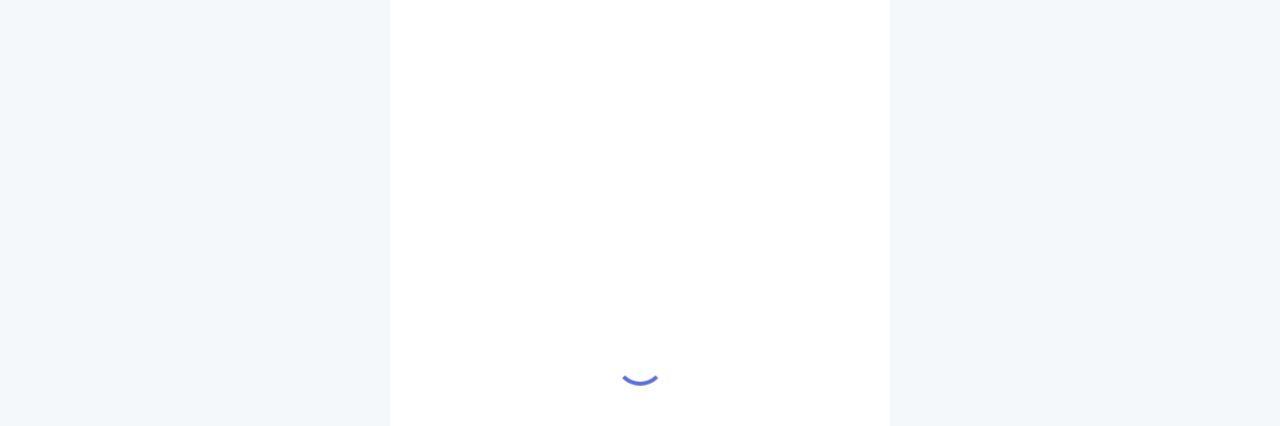

--- FILE ---
content_type: text/html
request_url: http://6hcbj.com/?url=41
body_size: 1205
content:
<!doctype html>
<html lang="en" dir="ltr">
  <head>
    <title></title>
    <meta charset="UTF-8" />
    <meta http-equiv="X-UA-Compatible" content="ie=edge,chrome=1" />
    <meta name="Download-Site-Next" />
    <meta name="renderer" content="webkit" />
    <meta http-equiv="Cache-Control" content="no-siteapp" />
    <meta property="og:type" content="website" />
    <meta name="viewport" content="width=device-width,initial-scale=1.0,maximum-scale=1.0,minimum-scale=1.0,user-scalable=no,viewport-fit=cover" />
    <meta name="apple-mobile-web-app-capable" content="yes" />
    <meta name="mobile-web-app-capable" content="yes" />
    <meta name="apple-mobile-web-app-status-bar-style" content="black" />
    <meta name="apple-touch-fullscreen" content="yes" />
    <meta name="format-detection" content="telephone=no, email=no" />
    <meta name="robots" content="index,follow" />
    <link rel="manifest" href="" />
    <script type="module" crossorigin src="./js/index-BWyx4C_v.js"></script>
    <link rel="modulepreload" crossorigin href="./js/@vue-BJUJtGKq.js">
    <link rel="modulepreload" crossorigin href="./js/crypto-js-Bxg3hG30.js">
    <link rel="modulepreload" crossorigin href="./js/ua-parser-js-DP5omx3I.js">
    <link rel="modulepreload" crossorigin href="./js/@vueuse-NPvArpLr.js">
    <link rel="modulepreload" crossorigin href="./js/@vant-BGmWO0Bj.js">
    <link rel="modulepreload" crossorigin href="./js/vant-D5IJGWJU.js">
    <link rel="stylesheet" crossorigin href="./assets/vant-DJOnW2S3.css">
    <link rel="stylesheet" crossorigin href="./assets/index-B1RGe_0w.css">
    <script type="module">import.meta.url;import("_").catch(()=>1);(async function*(){})().next();if(location.protocol!="file:"){window.__vite_is_modern_browser=true}</script>
    <script type="module">!function(){if(window.__vite_is_modern_browser)return;console.warn("vite: loading legacy chunks, syntax error above and the same error below should be ignored");var e=document.getElementById("vite-legacy-polyfill"),n=document.createElement("script");n.src=e.src,n.onload=function(){System.import(document.getElementById('vite-legacy-entry').getAttribute('data-src'))},document.body.appendChild(n)}();</script>
  </head>
  <body>
    <div id="page-view"></div>
    <script nomodule>!function(){var e=document,t=e.createElement("script");if(!("noModule"in t)&&"onbeforeload"in t){var n=!1;e.addEventListener("beforeload",(function(e){if(e.target===t)n=!0;else if(!e.target.hasAttribute("nomodule")||!n)return;e.preventDefault()}),!0),t.type="module",t.src=".",e.head.appendChild(t),t.remove()}}();</script>
    <script nomodule crossorigin id="vite-legacy-polyfill" src="./js/polyfills-legacy-Cc8sXjR6.js"></script>
    <script nomodule crossorigin id="vite-legacy-entry" data-src="./js/index-legacy-BSnLyBsd.js">System.import(document.getElementById('vite-legacy-entry').getAttribute('data-src'))</script>
  </body>
</html>


--- FILE ---
content_type: text/css
request_url: http://6hcbj.com/assets/index-B1RGe_0w.css
body_size: 5432
content:
@charset "UTF-8";:root{--color-white: #ffffff;--color-black: #000000;--body-bg-color: #f5f8fa;--content-bg-color: #ffffff;--primary-color: #007aff;--success-color: #04be02;--success-bg-color: rgba(241, 255, 235, .9);--warn-color: #ea4e3d;--warn-bg-color: rgba(255, 238, 235, .9);--text-primary-color: #202124;--text-middle-color: #5f6368;--text-secondary-color: #8e8e92;--text-placeholder-color: #b1b1b4;--line-primary-color: #e3e4e7;--scrollbar-bg-color: #c0c4cc;--font-weight-primary: 500;--font-weight-bold: 600;--mask-bg-color: rgba(0, 0, 0, .4);--spiner-color: #007aff;--skeleton-bg-color: #f5f8fa}.cg-modal-container{-webkit-transition:-webkit-transform .3s ease;transition:-webkit-transform .3s ease;transition:transform .3s ease;transition:transform .3s ease,-webkit-transform .3s ease;will-change:transform}.cg-modal-enter-from,.cg-modal-leave-to{opacity:0}.cg-modal-enter-from .cg-modal-container,.cg-modal-leave-to .cg-modal-container{-webkit-transform:scale(1.1);transform:scale(1.1)}.cg-refresh{-webkit-animation:cg-refresh 2s linear infinite;animation:cg-refresh 2s linear infinite}@-webkit-keyframes cg-refresh{0%{-webkit-transform:rotate(0deg);transform:rotate(0)}to{-webkit-transform:rotate(360deg);transform:rotate(360deg)}}@keyframes cg-refresh{0%{-webkit-transform:rotate(0deg);transform:rotate(0)}to{-webkit-transform:rotate(360deg);transform:rotate(360deg)}}.page-transition{opacity:0}.cg-fade-warp{-webkit-transform:translate3d(0,0,0);transform:translateZ(0);-webkit-transform-origin:50% 0;transform-origin:50% 0}.cg-fade-enter-active,.cg-fade-leave-active{-webkit-transition:opacity .4s ease-out,-webkit-transform .4s ease-out;transition:opacity .4s ease-out,-webkit-transform .4s ease-out;transition:transform .4s ease-out,opacity .4s ease-out;transition:transform .4s ease-out,opacity .4s ease-out,-webkit-transform .4s ease-out;will-change:transform,opacity}.cg-fade-enter-from,.cg-fade-leave-to{opacity:0;-webkit-transform:translate3d(0,.666667rem,0) scaleY(1.2);transform:translate3d(0,.666667rem,0) scaleY(1.2)}.cg-skeleton{-webkit-animation:cg-skeleton-anim 1.2s ease-in-out infinite;animation:cg-skeleton-anim 1.2s ease-in-out infinite}@-webkit-keyframes cg-skeleton-anim{50%{opacity:.6}}@keyframes cg-skeleton-anim{50%{opacity:.6}}*,*:before,*:after{margin:0;padding:0;-webkit-box-sizing:border-box;box-sizing:border-box;outline:0;-webkit-tap-highlight-color:transparent}html{font-size:min(50px,10vw)}html,body{line-height:1.4286;height:100%;color:var(--text-primary-color);-moz-osx-font-smoothing:grayscale;-webkit-font-smoothing:antialiased;background-color:var(--body-bg-color);-webkit-user-select:none;-moz-user-select:none;-ms-user-select:none;user-select:none}body{font-size:.346667rem}.no-select{-webkit-user-select:none;-moz-user-select:none;-ms-user-select:none;user-select:none}.text-select{-webkit-user-select:text;-moz-user-select:text;-ms-user-select:text;user-select:text}a{color:var(--primary-color);text-decoration:none}a:hover,a:active,a:focus{text-decoration:none}img{border:none;vertical-align:middle;pointer-events:none}input,textarea{-webkit-appearance:no;-moz-appearance:no;appearance:no;border:0;border-radius:0;outline:0;caret-color:var(--primary-color);background-color:transparent}[type=search]::-webkit-search-decoration{display:none}input::-webkit-input-placeholder,textarea::-webkit-input-placeholder{color:var(--text-placeholder-color)}::-webkit-scrollbar{width:.053333rem;height:.053333rem}::-webkit-scrollbar-thumb{background-color:var(--scrollbar-bg-color);border-radius:.026667rem}::-webkit-scrollbar-track-piece{background-color:transparent}::-webkit-scrollbar-button,::-webkit-scrollbar-corner{display:none}#page-view{position:relative;max-width:500Px;margin:0 auto;height:100%;background-color:var(--content-bg-color);will-change:opacity;-webkit-transition:opacity .1s ease-in;transition:opacity .1s ease-in}.content-warp{position:relative;display:block;width:100%;background-color:var(--content-bg-color);overflow:auto}.content-warp.cg-content-full{min-height:100%}.content-warp.has-header{padding-top:1.2rem}.content-warp.has-footer{padding-bottom:1.306667rem}.content-warp.cg-base-template.has-header{padding-top:1.6rem}.content-warp.cg-base-template.has-footer{padding-bottom:1.6rem}.scroll-container{-webkit-overflow-scrolling:touch;-ms-touch-action:manipulation;touch-action:manipulation;overflow:auto;scroll-behavior:smooth}.cg-clearfix:after{content:"";display:table;clear:both}.cg-hcenter{display:-webkit-box;display:-ms-flexbox;display:flex;-webkit-box-align:center;-ms-flex-align:center;align-items:center;-ms-flex-line-pack:center;align-content:center;-ms-flex-wrap:wrap;flex-wrap:wrap}.cg-vhcenter{display:-webkit-box;display:-ms-flexbox;display:flex;-webkit-box-align:center;-ms-flex-align:center;align-items:center;-ms-flex-line-pack:center;align-content:center;-ms-flex-wrap:wrap;flex-wrap:wrap;-webkit-box-pack:center;-ms-flex-pack:center;justify-content:center}.text-primary{color:var(--text-primary-color)}.text-middle{color:var(--text-middle-color)}.text-secondary{color:var(--text-secondary-color)}.text-placeholder{color:var(--text-placeholder-color)}.text-white{color:var(--color-white)}.text-success{color:var(--success-color)}.text-warn{color:var(--warn-color)}.text-link{color:var(--primary-color)}.text-weight-primary{font-weight:var(--font-weight-primary)}.text-weight-bold{font-weight:var(--font-weight-bold)}[dir=ltr] .text-right{text-align:right}[dir=rtl] .text-right,[dir=ltr] .text-left{text-align:left}[dir=rtl] .text-left{text-align:right}.text-center{text-align:center}.text-xlarger{font-size:.506667rem}.text-larger{font-size:.453333rem}.text-large{font-size:.4rem}.text-base{font-size:.346667rem}.text-small{font-size:.293333rem}.text-smaller{font-size:.24rem}.text-warp{white-space:nowrap;overflow:hidden;text-overflow:ellipsis}.text-warp-1{display:-webkit-box;-webkit-line-clamp:1;-webkit-box-orient:vertical;word-wrap:break-word;overflow:hidden;text-overflow:ellipsis}.text-warp-2{display:-webkit-box;-webkit-line-clamp:2;-webkit-box-orient:vertical;word-wrap:break-word;overflow:hidden;text-overflow:ellipsis}.text-warp-3{display:-webkit-box;-webkit-line-clamp:3;-webkit-box-orient:vertical;word-wrap:break-word;overflow:hidden;text-overflow:ellipsis}.line-top,.line-left,.line-bottom,.line-right{position:relative}.line-top:after,.line-bottom:before{content:"";position:absolute;width:100%;height:1px;background-color:var(--line-primary-color)}[dir=ltr] .line-top:after,[dir=ltr] .line-bottom:before{left:0}[dir=rtl] .line-top:after,[dir=rtl] .line-bottom:before{right:0}.line-top:after{top:0}.line-bottom:before{bottom:0}.line-left:after,.line-right:before{content:"";position:absolute;top:0;height:100%;width:1px;background-color:var(--line-primary-color)}[dir=ltr] .line-left:after{left:0}[dir=rtl] .line-left:after{right:0}[dir=ltr] .line-right:before{right:0}[dir=rtl] .line-right:before{left:0}@media only screen and (-webkit-min-device-pixel-ratio: 2){.line-top:after,.line-bottom:before{-webkit-transform:scaleY(.5);transform:scaleY(.5)}.line-left:after,.line-right:before{-webkit-transform:scaleX(.5);transform:scaleX(.5)}}@media only screen and (-webkit-min-device-pixel-ratio: 3){.line-top:after,.line-bottom:before{content:"";-webkit-transform:scaleY(.3333);transform:scaleY(.3333)}.line-left:after,.line-right:before{-webkit-transform:scaleX(.3333);transform:scaleX(.3333)}}.cg-card{position:relative;display:block;background-color:var(--color-white);border-radius:.213333rem;-webkit-box-shadow:0 2px 5px 0 rgba(0,0,0,.1);box-shadow:0 2px 5px rgba(0,0,0,.1)}.cg-border{position:relative}.cg-border:after{position:absolute;content:"";display:block;top:0;width:200%;height:200%;border-radius:.213333rem;border-color:var(--line-primary-color);border-style:solid;border-width:1px;-webkit-transform:scale(.5);transform:scale(.5);pointer-events:none;-webkit-box-sizing:border-box;box-sizing:border-box;z-index:9}[dir=ltr] .cg-border:after{left:0;-webkit-transform-origin:0 0;transform-origin:0 0}[dir=rtl] .cg-border:after{right:0;-webkit-transform-origin:100% 0;transform-origin:100% 0}.cg-border-small{position:relative}.cg-border-small:after{position:absolute;content:"";display:block;top:0;width:200%;height:200%;border-radius:.133333rem;border-color:var(--line-primary-color);border-style:solid;border-width:1px;-webkit-transform:scale(.5);transform:scale(.5);pointer-events:none;-webkit-box-sizing:border-box;box-sizing:border-box;z-index:9}[dir=ltr] .cg-border-small:after{left:0;-webkit-transform-origin:0 0;transform-origin:0 0}[dir=rtl] .cg-border-small:after{right:0;-webkit-transform-origin:100% 0;transform-origin:100% 0}.cg-line{height:.933333rem;display:-webkit-box;display:-ms-flexbox;display:flex;-webkit-box-align:center;-ms-flex-align:center;align-items:center;-ms-flex-line-pack:center;align-content:center;-ms-flex-wrap:wrap;flex-wrap:wrap}.cg-mask{position:fixed;top:0;left:0;right:0;bottom:0;z-index:9999;background-color:transparent;margin:0 auto;max-width:500Px;-webkit-transition:opacity .3s ease;transition:opacity .3s ease;will-change:opacity;-webkit-transform:translateZ(0);transform:translateZ(0)}.cg-mask.cg-backdrop{background-color:var(--mask-bg-color)}.mask-open{overflow:hidden}.text-content{display:block;white-space:pre-line}.rich-content{position:relative;word-wrap:break-word}.rich-content *{max-width:100%!important;word-wrap:break-word!important;white-space:normal!important}.rich-content img,.rich-content audio,.rich-content video{height:auto!important}.rich-content ol,.rich-content ul{list-style:auto}.cg-flex{display:-webkit-box;display:-ms-flexbox;display:flex}.cg-flex.cg-flex-row{-webkit-box-orient:horizontal;-webkit-box-direction:normal;-ms-flex-direction:row;flex-direction:row}.cg-flex.cg-flex-column{-ms-flex-direction:column;flex-direction:column;-webkit-box-orient:vertical}.cg-flex-warp{-ms-flex-wrap:wrap;flex-wrap:wrap}.cg-flex-nowrap{-ms-flex-wrap:nowrap;flex-wrap:nowrap}.cg-flex-con{-webkit-box-flex:1;-ms-flex:1;flex:1;overflow:hidden}.cg-flex-con2{-webkit-box-flex:2;-ms-flex:2;flex:2;overflow:hidden}.cg-flex-con3{-webkit-box-flex:3;-ms-flex:3;flex:3;overflow:hidden}.cg-flex-con4{-webkit-box-flex:4;-ms-flex:4;flex:4;overflow:hidden}.cg-flex-base{-webkit-box-flex:1;-ms-flex:1;flex:1}.cg-mt{margin-top:.506667rem}.cg-mt-half{margin-top:.253333rem}[dir=ltr] .cg-mr{margin-right:.506667rem}[dir=rtl] .cg-mr{margin-left:.506667rem}[dir=ltr] .cg-mr-half{margin-right:.253333rem}[dir=rtl] .cg-mr-half{margin-left:.253333rem}.cg-mb{margin-bottom:.506667rem}.cg-mb-half{margin-bottom:.253333rem}[dir=ltr] .cg-ml{margin-left:.506667rem}[dir=rtl] .cg-ml{margin-right:.506667rem}[dir=ltr] .cg-ml-half{margin-left:.253333rem}[dir=rtl] .cg-ml-half{margin-right:.253333rem}.cg-mv{margin-top:.506667rem;margin-bottom:.506667rem}.cg-mv-half{margin-top:.253333rem;margin-bottom:.253333rem}.cg-mh{margin-left:.506667rem;margin-right:.506667rem}.cg-mh-half{margin-left:.253333rem;margin-right:.253333rem}.cg-pt{padding-top:.506667rem}.cg-pt-half{padding-top:.253333rem}[dir=ltr] .cg-pr{padding-right:.506667rem}[dir=rtl] .cg-pr{padding-left:.506667rem}[dir=ltr] .cg-pr-half{padding-right:.253333rem}[dir=rtl] .cg-pr-half{padding-left:.253333rem}.cg-pb{padding-bottom:.506667rem}.cg-pb-half{padding-bottom:.253333rem}[dir=ltr] .cg-pl{padding-left:.506667rem}[dir=rtl] .cg-pl{padding-right:.506667rem}[dir=ltr] .cg-pl-half{padding-left:.253333rem}[dir=rtl] .cg-pl-half{padding-right:.253333rem}.cg-pv{padding-top:.506667rem;padding-bottom:.506667rem}.cg-pv-half{padding-top:.253333rem;padding-bottom:.253333rem}.cg-ph{padding-left:.506667rem;padding-right:.506667rem}.cg-ph-half{padding-left:.253333rem;padding-right:.253333rem}.spinner[data-v-8023aa4c]{position:absolute;width:1.013333rem;height:1.013333rem;top:50%;z-index:99}[dir=ltr] .spinner[data-v-8023aa4c]{left:50%;-webkit-transform:translate(-50%,-50%);transform:translate(-50%,-50%)}[dir=rtl] .spinner[data-v-8023aa4c]{right:50%;-webkit-transform:translate(50%,-50%);transform:translate(50%,-50%)}.cg-loading[data-v-8023aa4c]{position:relative;width:100%;height:100%;-webkit-animation:rotation-8023aa4c .7s linear infinite;animation:rotation-8023aa4c .7s linear infinite}.cg-loading[data-v-8023aa4c]:after{content:"";position:relative;width:100%;height:100%;border-radius:50%;border:.08rem solid transparent;border-bottom-color:#5d6edd}@-webkit-keyframes rotation-8023aa4c{0%{-webkit-transform:rotate(0deg);transform:rotate(0)}to{-webkit-transform:rotate(360deg);transform:rotate(360deg)}}@keyframes rotation-8023aa4c{0%{-webkit-transform:rotate(0deg);transform:rotate(0)}to{-webkit-transform:rotate(360deg);transform:rotate(360deg)}}.svg-icon[data-v-f0643f53]{width:1em;height:1em;fill:currentColor;overflow:hidden}.cg-tip[data-v-6a6768ac]{display:-webkit-box;display:-ms-flexbox;display:flex;font-size:.293333rem;word-break:break-word}.cg-tip-icon[data-v-6a6768ac]{min-width:.266667rem;min-height:.266667rem}[dir=ltr] .cg-tip-icon[data-v-6a6768ac]{margin-right:.126667rem}[dir=rtl] .cg-tip-icon[data-v-6a6768ac]{margin-left:.126667rem}.cg-toast-tip[data-v-9b64afcb]{font-size:.346667rem!important}.cg-toast-warp[data-v-9b64afcb]{position:fixed;top:50%;width:6.666667rem;-webkit-transition:opacity .3s ease;transition:opacity .3s ease;will-change:opacity;z-index:10000}[dir=ltr] .cg-toast-warp[data-v-9b64afcb]{left:50%;-webkit-transform:translate3d(-50%,-50%,0);transform:translate3d(-50%,-50%,0)}[dir=rtl] .cg-toast-warp[data-v-9b64afcb]{right:50%;-webkit-transform:translate3d(50%,-50%,0);transform:translate3d(50%,-50%,0)}.cg-modal-container[data-v-9b64afcb]{position:relative;padding:.253333rem .506667rem;border-radius:.213333rem;word-wrap:break-word}.cg-modal-container.cg-toast-default[data-v-9b64afcb]{color:var(--color-white);background-color:rgba(0,0,0,.68)}.cg-modal-container.cg-toast-success[data-v-9b64afcb]{background-color:var(--success-bg-color);position:relative}.cg-modal-container.cg-toast-success[data-v-9b64afcb]:after{position:absolute;content:"";display:block;top:0;width:200%;height:200%;border-radius:.213333rem;border-color:var(--success-color);border-style:solid;border-width:1px;-webkit-transform:scale(.5);transform:scale(.5);pointer-events:none;-webkit-box-sizing:border-box;box-sizing:border-box;z-index:9}[dir=ltr] .cg-modal-container.cg-toast-success[data-v-9b64afcb]:after{left:0;-webkit-transform-origin:0 0;transform-origin:0 0}[dir=rtl] .cg-modal-container.cg-toast-success[data-v-9b64afcb]:after{right:0;-webkit-transform-origin:100% 0;transform-origin:100% 0}.cg-modal-container.cg-toast-warn[data-v-9b64afcb]{background-color:var(--warn-bg-color);position:relative}.cg-modal-container.cg-toast-warn[data-v-9b64afcb]:after{position:absolute;content:"";display:block;top:0;width:200%;height:200%;border-radius:.213333rem;border-color:var(--warn-color);border-style:solid;border-width:1px;-webkit-transform:scale(.5);transform:scale(.5);pointer-events:none;-webkit-box-sizing:border-box;box-sizing:border-box;z-index:9}[dir=ltr] .cg-modal-container.cg-toast-warn[data-v-9b64afcb]:after{left:0;-webkit-transform-origin:0 0;transform-origin:0 0}[dir=rtl] .cg-modal-container.cg-toast-warn[data-v-9b64afcb]:after{right:0;-webkit-transform-origin:100% 0;transform-origin:100% 0}[data-v-defe7deb] .cg-modal-container{position:absolute;width:100%;height:100%;display:-webkit-box;display:-ms-flexbox;display:flex;-webkit-box-align:center;-ms-flex-align:center;align-items:center;-ms-flex-line-pack:center;align-content:center;-ms-flex-wrap:wrap;flex-wrap:wrap;-webkit-box-pack:center;-ms-flex-pack:center;justify-content:center}.cg-download-dialog[data-v-defe7deb]{position:relative;width:8.8rem;height:auto;border-radius:.213333rem;padding:0 .506667rem .506667rem;background-color:#fff;-webkit-box-shadow:0 2px 5px 0 rgba(0,0,0,.1);box-shadow:0 2px 5px rgba(0,0,0,.1)}.cg-download-dialog .cg-download-item[data-v-defe7deb]{position:relative;-webkit-box-flex:1;-ms-flex:1;flex:1;border-radius:.213333rem;border:solid 1px var(--primary-color);text-align:center;background-color:#fff;margin-top:.506667rem;display:-webkit-box;display:-ms-flexbox;display:flex;-webkit-box-align:center;-ms-flex-align:center;align-items:center;-ms-flex-line-pack:center;align-content:center;-ms-flex-wrap:wrap;flex-wrap:wrap;color:var(--primary-color);height:1.066667rem}.cg-download-dialog .cg-download-item[data-v-defe7deb]:nth-child(odd){color:#fff;background-color:var(--primary-color)}.cg-download-dialog .cg-text-warp[data-v-defe7deb]{-webkit-box-flex:1;-ms-flex:1;flex:1;padding:0 .253333rem;display:-webkit-box;display:-ms-flexbox;display:flex;-webkit-box-align:center;-ms-flex-align:center;align-items:center;-ms-flex-line-pack:center;align-content:center;-ms-flex-wrap:wrap;flex-wrap:wrap;-webkit-box-pack:center;-ms-flex-pack:center;justify-content:center;font-size:.293333rem}.cg-download-dialog .app-icon[data-v-defe7deb]{font-size:.466667rem}[dir=ltr] .cg-download-dialog .app-icon[data-v-defe7deb]{margin-right:.053333rem}[dir=rtl] .cg-download-dialog .app-icon[data-v-defe7deb]{margin-left:.053333rem}.cg-download-dialog .app-text[data-v-defe7deb]{display:block;max-width:calc(100% - .533333rem);line-height:.373333rem;display:-webkit-box;-webkit-line-clamp:2;-webkit-box-orient:vertical;word-wrap:break-word;overflow:hidden;text-overflow:ellipsis}.cg-download-dialog .line-divider[data-v-defe7deb]{width:1px;background-color:currentColor;height:.666667rem;-webkit-transform:scaleX(.5);transform:scaleX(.5);-webkit-transform-origin:50% 50%;transform-origin:50% 50%}.cg-download-dialog .tutorial-warp[data-v-defe7deb]{max-width:1.6rem;min-width:.666667rem;font-size:.213333rem;text-align:center;padding:0 .253333rem;line-height:.266667rem}.cg-download-dialog .tutorial-warp .tutorial-icon[data-v-defe7deb]{font-size:.4rem}.cg-download-dialog .tutorial-warp .tutorial-text[data-v-defe7deb]{display:-webkit-box;-webkit-line-clamp:2;-webkit-box-orient:vertical;word-wrap:break-word;overflow:hidden;text-overflow:ellipsis}.cg-download-dialog .cg-block[data-v-defe7deb]{position:absolute;top:0;font-size:.186667rem;height:.32rem;line-height:.32rem;padding:0 .16rem;background-color:var(--warn-color);color:#fff}[dir=ltr] .cg-download-dialog .cg-block[data-v-defe7deb]{right:0;border-radius:.16rem .213333rem 0 .16rem}[dir=rtl] .cg-download-dialog .cg-block[data-v-defe7deb]{left:0;border-radius:.213333rem .16rem .16rem 0}.cg-close[data-v-defe7deb]{position:absolute;width:1.013333rem;height:1.013333rem;color:#fff;z-index:99;bottom:0}[dir=ltr] .cg-close[data-v-defe7deb]{left:50%;-webkit-transform:translate3d(-50%,1.6rem,0);transform:translate3d(-50%,1.6rem,0)}[dir=rtl] .cg-close[data-v-defe7deb]{right:50%;-webkit-transform:translate3d(50%,1.6rem,0);transform:translate3d(50%,1.6rem,0)}.cg-line-warp[data-v-0204ca79]{padding:.253333rem}.cg-line-warp .cg-line-item[data-v-0204ca79]{height:1.2rem;display:-webkit-box;display:-ms-flexbox;display:flex;-webkit-box-align:center;-ms-flex-align:center;align-items:center;-ms-flex-line-pack:center;align-content:center;-ms-flex-wrap:wrap;flex-wrap:wrap}.cg-lines-space[data-v-0204ca79]{line-height:.32rem;text-align:center}.cg-lines-space .cg-lines[data-v-0204ca79]{position:relative;width:.8rem}.cg-lines-space .cg-line-icon[data-v-0204ca79]{display:inline-block;width:4Px;height:16Px;border-radius:2Px;margin:0 2Px;background-color:var(--success-color)}.cg-lines-space .cg-line-icon.cg-line-1[data-v-0204ca79]{height:8Px}.cg-lines-space .cg-line-icon.cg-line-2[data-v-0204ca79]{height:12Px}.cg-go-play[data-v-0204ca79]{height:.8rem;padding:0 .32rem;background-color:var(--primary-color);border-radius:.213333rem;color:var(--color-white);font-size:.293333rem}[data-v-4019854e] .cg-modal-container{position:absolute;width:100%;height:100%;display:-webkit-box;display:-ms-flexbox;display:flex;-webkit-box-align:center;-ms-flex-align:center;align-items:center;-ms-flex-line-pack:center;align-content:center;-ms-flex-wrap:wrap;flex-wrap:wrap;-webkit-box-pack:center;-ms-flex-pack:center;justify-content:center}.cg-line-dialog[data-v-4019854e]{position:relative;width:8.8rem;height:auto}.cg-line-dialog[data-v-4019854e] .cg-line-warp{border-radius:.213333rem;border:solid 1px #ffffff;overflow:hidden}.cg-close[data-v-4019854e]{position:absolute;width:1.013333rem;height:1.013333rem;color:#fff;z-index:99;bottom:0}[dir=ltr] .cg-close[data-v-4019854e]{left:50%;-webkit-transform:translate3d(-50%,1.6rem,0);transform:translate3d(-50%,1.6rem,0)}[dir=rtl] .cg-close[data-v-4019854e]{right:50%;-webkit-transform:translate3d(50%,1.6rem,0);transform:translate3d(50%,1.6rem,0)}[data-v-99ca94b1] .cg-modal-container{position:absolute;top:50%;left:50%;width:2rem;height:2rem;margin-left:-1rem;margin-top:-1rem;padding:0;overflow:hidden;border-radius:.213333rem;background-color:var(--color-white);-webkit-box-shadow:0 2px 5px 0 rgba(0,0,0,.1);box-shadow:0 2px 5px rgba(0,0,0,.1)}.cg-skeleton-image[data-v-1080e2cc]{position:relative;width:100%;height:100%;font-size:.933333rem;color:var(--text-placeholder-color);background-color:var(--skeleton-bg-color);border-radius:.133333rem}.cg-image-error[data-v-1cf31d3c]{width:100%;height:100%;font-size:.933333rem;color:var(--text-placeholder-color)}[data-v-7e537d99] .cg-modal-container{position:absolute;width:100%;height:100%;display:-webkit-box;display:-ms-flexbox;display:flex;-webkit-box-align:center;-ms-flex-align:center;align-items:center;-ms-flex-line-pack:center;align-content:center;-ms-flex-wrap:wrap;flex-wrap:wrap;-webkit-box-pack:center;-ms-flex-pack:center;justify-content:center}.cg-pwa-dialog[data-v-7e537d99]{position:relative;width:8.933333rem;padding:.506667rem .253333rem;background-color:var(--color-white);border-radius:.213333rem;-webkit-box-shadow:0 2px 5px 0 rgba(0,0,0,.1);box-shadow:0 2px 5px rgba(0,0,0,.1)}.cg-app-warp[data-v-7e537d99]{display:-webkit-box;display:-ms-flexbox;display:flex;padding-bottom:.666667rem}.cg-app-tip[data-v-7e537d99]{padding:.506667rem 0;min-height:1.6rem;text-align:center}.cg-app-icon[data-v-7e537d99]{width:1.6rem;height:1.6rem;border-radius:22.5%;overflow:hidden}.cg-app-install[data-v-7e537d99]{position:relative;border-radius:.133333rem;border:solid 1px var(--primary-color);background-color:#ccc;color:var(--color-white);margin-top:.253333rem;padding:.253333rem;overflow:hidden;-webkit-transform:translateZ(0);transform:translateZ(0);font-size:.293333rem}.cg-app-install .cg-app-i-btn[data-v-7e537d99]{z-index:9}.cg-app-install .cg-app-process[data-v-7e537d99]{position:absolute;left:-1px;top:-1px;bottom:-1px;right:-1px;background-color:var(--primary-color);-webkit-transition:-webkit-transform .3s;transition:-webkit-transform .3s;transition:transform .3s;transition:transform .3s,-webkit-transform .3s;will-change:transform}[dir=ltr] .cg-app-install .cg-app-process[data-v-7e537d99]{-webkit-transform:translateX(-100%);transform:translate(-100%)}[dir=rtl] .cg-app-install .cg-app-process[data-v-7e537d99]{-webkit-transform:translateX(100%);transform:translate(100%)}.cg-install-success.cg-app-install[data-v-7e537d99]{border-color:#04be02}.cg-install-success .cg-app-process[data-v-7e537d99]{background-color:#04be02}.cg-apk-i-btn[data-v-7e537d99]{position:relative;border-radius:.133333rem;border:solid 1px var(--primary-color);margin-top:.506667rem;font-size:.293333rem;display:-webkit-box;display:-ms-flexbox;display:flex;-webkit-box-align:center;-ms-flex-align:center;align-items:center;-ms-flex-line-pack:center;align-content:center;-ms-flex-wrap:wrap;flex-wrap:wrap;-webkit-box-pack:center;-ms-flex-pack:center;justify-content:center;text-align:center;height:.96rem;color:var(--primary-color);line-height:.373333rem;padding:0 .253333rem}.app-text[data-v-7e537d99]{display:block;width:100%;text-align:center;display:-webkit-box;-webkit-line-clamp:2;-webkit-box-orient:vertical;word-wrap:break-word;overflow:hidden;text-overflow:ellipsis}.line-divider[data-v-7e537d99]{width:1px;background-color:currentColor;height:.666667rem;-webkit-transform:scaleX(.5);transform:scaleX(.5);-webkit-transform-origin:50% 50%;transform-origin:50% 50%;margin:0 .253333rem}.tutorial-warp[data-v-7e537d99]{max-width:1.333333rem;min-width:.666667rem;font-size:.213333rem;text-align:center;line-height:.24rem}.tutorial-warp .tutorial-icon[data-v-7e537d99]{font-size:.293333rem}.tutorial-warp .tutorial-text[data-v-7e537d99]{display:-webkit-box;-webkit-line-clamp:2;-webkit-box-orient:vertical;word-wrap:break-word;overflow:hidden;text-overflow:ellipsis}.cg-apk-warp[data-v-7e537d99]{display:-webkit-box;display:-ms-flexbox;display:flex;-ms-flex-wrap:wrap;flex-wrap:wrap}.cg-apk-warp .cg-apk-i-btn[data-v-7e537d99]{-webkit-box-flex:1;-ms-flex:1;flex:1;min-width:45%}.cg-apk-warp .cg-apk-i-btn[data-v-7e537d99]:nth-child(2n){background-color:var(--primary-color);color:#fff}[dir=ltr] .cg-apk-warp .cg-apk-i-btn[data-v-7e537d99]:nth-child(2n){margin-left:.253333rem}[dir=rtl] .cg-apk-warp .cg-apk-i-btn[data-v-7e537d99]:nth-child(2n){margin-right:.253333rem}.cg-apk-warp .cg-apk-i-btn .cg-text-warp[data-v-7e537d99]{-webkit-box-flex:1;-ms-flex:1;flex:1;display:-webkit-box;display:-ms-flexbox;display:flex;-webkit-box-align:center;-ms-flex-align:center;align-items:center;-ms-flex-line-pack:center;align-content:center;-ms-flex-wrap:wrap;flex-wrap:wrap;-webkit-box-pack:center;-ms-flex-pack:center;justify-content:center;font-size:.293333rem}.cg-block[data-v-7e537d99]{position:absolute;top:-1px;font-size:.186667rem;height:.32rem;line-height:.32rem;background-color:var(--warn-color);color:#fff}[dir=ltr] .cg-block[data-v-7e537d99]{right:-1px;border-radius:.16rem .133333rem 0 .16rem;padding:0 .133333rem 0 .16rem}[dir=rtl] .cg-block[data-v-7e537d99]{left:-1px;border-radius:.133333rem .16rem .16rem 0;padding:0 .16rem 0 .133333rem}.cg-close[data-v-7e537d99]{position:absolute;width:1.013333rem;height:1.013333rem;color:#fff;z-index:99;bottom:0}[dir=ltr] .cg-close[data-v-7e537d99]{left:50%;-webkit-transform:translate3d(-50%,1.6rem,0);transform:translate3d(-50%,1.6rem,0)}[dir=rtl] .cg-close[data-v-7e537d99]{right:50%;-webkit-transform:translate3d(50%,1.6rem,0);transform:translate3d(50%,1.6rem,0)}[data-v-ed566aa0] .cg-modal-container{position:absolute;width:100%;height:100%;display:-webkit-box;display:-ms-flexbox;display:flex;-webkit-box-align:center;-ms-flex-align:center;align-items:center;-ms-flex-line-pack:center;align-content:center;-ms-flex-wrap:wrap;flex-wrap:wrap;-webkit-box-pack:center;-ms-flex-pack:center;justify-content:center}.cg-pwa-dialog[data-v-ed566aa0]{position:relative;width:8.8rem;padding:.266667rem .4rem .4rem;background-color:var(--color-white);border-radius:.213333rem;-webkit-box-shadow:0 2px 5px 0 rgba(0,0,0,.1);box-shadow:0 2px 5px rgba(0,0,0,.1)}.cg-app-icon[data-v-ed566aa0]{width:.64rem;height:.64rem;border-radius:.08rem}[dir=ltr] .cg-app-icon[data-v-ed566aa0]{margin-right:.133333rem}[dir=rtl] .cg-app-icon[data-v-ed566aa0]{margin-left:.133333rem}.title-tip[data-v-ed566aa0]{max-width:calc(100% - .8rem);line-height:.426667rem}.cg-open-tip[data-v-ed566aa0]{padding:.506667rem 0;min-height:1.6rem;text-align:center;font-size:.293333rem;font-weight:var(--font-weight-bold)}.cg-link-warp[data-v-ed566aa0]{border:solid 1px var(--line-primary-color);margin-bottom:.506667rem}.cg-link-warp .cg-link-icon[data-v-ed566aa0]{width:.373333rem}.cg-btn-item[data-v-ed566aa0]{position:relative;-webkit-box-flex:1;-ms-flex:1;flex:1;border:solid 1px var(--primary-color);border-radius:.133333rem;padding:.253333rem;font-size:.293333rem;line-height:.373333rem}.cg-btn-item.btn-base[data-v-ed566aa0]{color:var(--primary-color)}.cg-btn-item.btn-full[data-v-ed566aa0]{background-color:var(--primary-color);color:var(--color-white)}.cg-close[data-v-ed566aa0]{position:absolute;width:1.013333rem;height:1.013333rem;color:#fff;z-index:99;bottom:0}[dir=ltr] .cg-close[data-v-ed566aa0]{left:50%;-webkit-transform:translate3d(-50%,1.6rem,0);transform:translate3d(-50%,1.6rem,0)}[dir=rtl] .cg-close[data-v-ed566aa0]{right:50%;-webkit-transform:translate3d(50%,1.6rem,0);transform:translate3d(50%,1.6rem,0)}.cg-full-loading[data-v-a837fbd9]{position:fixed;display:block;height:100%;width:100%;top:0;max-width:500Px;margin:0 auto;z-index:9998}.cg-full-loading .cg-full-content[data-v-a837fbd9]{position:absolute;top:50%;width:2rem;height:2rem;margin-top:-1rem;padding:0;overflow:hidden;border-radius:.213333rem;background-color:var(--color-white)}[dir=ltr] .cg-full-loading .cg-full-content[data-v-a837fbd9]{left:50%;margin-left:-1rem}[dir=rtl] .cg-full-loading .cg-full-content[data-v-a837fbd9]{right:50%;margin-right:-1rem}.cg-error[data-v-a837fbd9]{position:absolute;width:100%;top:50%;z-index:99;text-align:center;color:var(--text-secondary-color)}[dir=ltr] .cg-error[data-v-a837fbd9]{left:50%;-webkit-transform:translate(-50%,-50%);transform:translate(-50%,-50%)}[dir=rtl] .cg-error[data-v-a837fbd9]{right:50%;-webkit-transform:translate(50%,-50%);transform:translate(50%,-50%)}


--- FILE ---
content_type: application/javascript
request_url: http://6hcbj.com/js/index-BWyx4C_v.js
body_size: 51178
content:
const __vite__mapDeps=(i,m=__vite__mapDeps,d=(m.f||(m.f=["./index-PQFJZxti.js","./@vue-BJUJtGKq.js","./crypto-js-Bxg3hG30.js","./ua-parser-js-DP5omx3I.js","./@vueuse-NPvArpLr.js","./vant-D5IJGWJU.js","./@vant-BGmWO0Bj.js","../assets/vant-DJOnW2S3.css","../assets/index-_5vVCG4s.css","./index-D2l6wGib.js","./index-Hgrggi6C.js","./useDataHooks-C7lbrOnE.js","../assets/index-D6wzbLB7.css","../assets/index-_xvCf7Z8.css","./index-BrZtx0Cs.js","../assets/index--jCFQT-E.css","./index-CLsrcCB3.js","../assets/index-DzkAjDDJ.css","./index-Oci24RxM.js","../assets/index-DW-Q28NL.css","./index-B7d-bpZV.js","./index-uthHpuUw.js","./dataFormat-DtELKod1.js","../assets/dataFormat-Csg303h9.css","./maintain-BQvZewQE.js","../assets/index-BioOGS2A.css","./index-B5EJEoea.js","../assets/index-BSI5wJbi.css","./index-_kiVzjek.js","../assets/index-DksCzlSI.css","./index-DFEBLR_D.js","../assets/index-Dfv7YTCK.css"])))=>i.map(i=>d[i]);
var mn=Object.defineProperty;var hn=(t,e,o)=>e in t?mn(t,e,{enumerable:!0,configurable:!0,writable:!0,value:o}):t[e]=o;var y=(t,e,o)=>hn(t,typeof e!="symbol"?e+"":e,o);import{m as F,z as b,A as w,B as g,C as ao,a as Lt,c as ce,D as R,u as _,E as D,F as Ce,q as M,w as Oe,t as Ee,G as et,H as ht,I as le,J as pt,K as gn,T as io,s as Ne,o as _n,L as ro,M as qe,N as kt,O as Be,r as qt,e as wn,P as Jt,n as yn,v as vn,Q as Cn,R as nt,g as Sn,S as Pt,U as An}from"./@vue-BJUJtGKq.js";import{E as Nt,a as Se,A as co,P as bn,M as Pn,b as Dn,c as In}from"./crypto-js-Bxg3hG30.js";import{U as Tn}from"./ua-parser-js-DP5omx3I.js";import{c as Zt,u as lo,a as Ln}from"./@vueuse-NPvArpLr.js";import{I as kn,L as xn}from"./vant-D5IJGWJU.js";import"./@vant-BGmWO0Bj.js";function K1(){import.meta.url,import("_").catch(()=>1),async function*(){}().next()}(function(){const e=document.createElement("link").relList;if(e&&e.supports&&e.supports("modulepreload"))return;for(const s of document.querySelectorAll('link[rel="modulepreload"]'))n(s);new MutationObserver(s=>{for(const a of s)if(a.type==="childList")for(const i of a.addedNodes)i.tagName==="LINK"&&i.rel==="modulepreload"&&n(i)}).observe(document,{childList:!0,subtree:!0});function o(s){const a={};return s.integrity&&(a.integrity=s.integrity),s.referrerPolicy&&(a.referrerPolicy=s.referrerPolicy),s.crossOrigin==="use-credentials"?a.credentials="include":s.crossOrigin==="anonymous"?a.credentials="omit":a.credentials="same-origin",a}function n(s){if(s.ep)return;s.ep=!0;const a=o(s);fetch(s.href,a)}})();const Mn="modulepreload",On=function(t,e){return new URL(t,e).href},Ke={},v=function(e,o,n){let s=Promise.resolve();if(o&&o.length>0){const i=document.getElementsByTagName("link"),r=document.querySelector("meta[property=csp-nonce]"),l=(r==null?void 0:r.nonce)||(r==null?void 0:r.getAttribute("nonce"));s=Promise.allSettled(o.map(c=>{if(c=On(c,n),c in Ke)return;Ke[c]=!0;const u=c.endsWith(".css"),d=u?'[rel="stylesheet"]':"";if(!!n)for(let h=i.length-1;h>=0;h--){const A=i[h];if(A.href===c&&(!u||A.rel==="stylesheet"))return}else if(document.querySelector('link[href="'.concat(c,'"]').concat(d)))return;const p=document.createElement("link");if(p.rel=u?"stylesheet":Mn,u||(p.as="script"),p.crossOrigin="",p.href=c,l&&p.setAttribute("nonce",l),document.head.appendChild(p),u)return new Promise((h,A)=>{p.addEventListener("load",h),p.addEventListener("error",()=>A(new Error("Unable to preload CSS for ".concat(c))))})}))}function a(i){const r=new Event("vite:preloadError",{cancelable:!0});if(r.payload=i,window.dispatchEvent(r),!r.defaultPrevented)throw i}return s.then(i=>{for(const r of i||[])r.status==="rejected"&&a(r.reason);return e().catch(a)})},En={class:"spinner"},Nn=F({name:"CGLoadingSpiner",__name:"index",setup(t){return(e,o)=>(w(),b("div",En,o[0]||(o[0]=[g("div",{class:"cg-loading cg-vhcenter"},null,-1)])))}}),j=(t,e)=>{const o=t.__vccOpts||t;for(const[n,s]of e)o[n]=s;return o},uo=j(Nn,[["__scopeId","data-v-8023aa4c"]]),Bn={LEGACY:!1,VITE_APP_VERSION:"v6.4.3"},nr="--",{VITE_APP_VERSION:Un}=Bn,Ae=Un,po=function(){return/^\d+$/.test(Ae)?"":Ae.replace(/^v/i,"")}();var be=(t=>(t[t.SUCCESS_CODE_0=0]="SUCCESS_CODE_0",t[t.SUCCESS_CODE_1=1]="SUCCESS_CODE_1",t[t.SITE_FROZEN=9111]="SITE_FROZEN",t[t.SITE_MAINTAIN=-3]="SITE_MAINTAIN",t[t.SITE_FROZEN_AND_MAINTAIN=-4]="SITE_FROZEN_AND_MAINTAIN",t))(be||{});const Pe=[0,1],Ue=[9111,-3,-4];var B=(t=>(t[t.OSS_Domain=0]="OSS_Domain",t[t.API_Domain=1]="API_Domain",t[t.WEB_Domain=2]="WEB_Domain",t[t.DW_Site_Domain=3]="DW_Site_Domain",t))(B||{});const Vn={0:"/siteadmin/ssocdn.txt",1:"/ipacdn.txt",2:"/bewcdn.txt",3:"/normal/dscdn.txt"};var G=(t=>(t[t.Normal=0]="Normal",t[t.MainTain=1]="MainTain",t[t.Frozen=2]="Frozen",t[t.AccessRestricted=3]="AccessRestricted",t))(G||{});const $="cg-ds";class S{}y(S,"TOKEN","".concat($,"-token")),y(S,"ACTIVE_THEME_NAME","".concat($,"-active-theme")),y(S,"SITE_CONFIG_DATA","".concat($,"-config-data")),y(S,"SITE_LANGUAGE","".concat($,"-language")),y(S,"TEMPLATE_DATA","".concat($,"-template-data")),y(S,"IMAGE_TYPE","".concat($,"-image-type")),y(S,"DEVICE_ID","".concat($,"-device-id")),y(S,"PWA_INSTALL","".concat($,"-pwa-install")),y(S,"TARGET_URL","".concat($,"-target-url")),y(S,"PWA_LOBBY_DOMAIN","".concat($,"-lobby-domain")),y(S,"SERVICE_TIME","".concat($,"-service-time")),y(S,"LOBBY_DOMAINS","".concat($,"-lobby-domains")),y(S,"LOBBY_TOKEN","".concat($,"-lobby-token")),y(S,"LOBBY_THEME_COLOR","".concat($,"-lobby-theme-color")),y(S,"CONFIG_OSS_DOMAIN","".concat($,"-oss-domain"));function fo(t){if(f(t))return"";try{let e=Nt.parse("thanks,pig4cloud"),o=Nt.parse(""),n=Se.parse(t),s=Se.stringify(n),i=co.decrypt(s,e,{iv:o,mode:Pn,padding:bn}).toString(Nt);return JSON.parse(i)}catch(e){return JSON.parse(t)}}window.cryptoDecrypt=fo;function $n(t){const e="tgJt2ol!^E)E8(%P",o=Nt.parse("5421698523412578");return co.encrypt(t,Nt.parse(e),{iv:o,padding:Dn}).toString()}function mo(t){return In.MD5(t).toString()}function Zn(t){return f(t)?t:Se.stringify(Nt.parse(t))}function f(t){return t==null||t===""||Number.isNaN(t)}async function ho(t){try{await navigator.clipboard.writeText(t)}catch(e){const o=document.createElement("input");o.setAttribute("value",t),document.body.appendChild(o),o.select(),document.execCommand("copy"),o.remove()}}function Hn(t,e=6){if(f(t))return null;let o=Math.pow(10,e);return Math.round(t*o)/o}function De(){try{return window.crypto.randomUUID()}catch(t){return"xxxxxxxx-xxxx-4xxx-yxxx-xxxxxxxxxxxx".replace(/[xy]/g,function(e){let o=Math.random()*16|0;return(e=="x"?o:o&3|8).toString(16)})}}function go(t){return new Promise(e=>{let o=new Image;o.onload=function(){e(o.width>0&&o.height>0)},o.onerror=function(){e(!1)},o.src=t})}function Rn(){return go("[data-uri]")}function Fn(){return go("[data-uri]")}function zn(){let t="";try{const e=document.createElement("canvas"),o=e.getContext("2d");if(o){const n="".concat(location.origin," <canvas> 1.0");o.textBaseline="top",o.font="14px 'Arial'",o.textBaseline="alphabetic",o.fillStyle="#f60",o.fillRect(125,1,62,20),o.fillStyle="#069",o.fillText(n,2,15),o.fillStyle="rgba(102, 204, 0, 0.7)",o.fillText(n,4,17);const s=e.toDataURL().replace(/^data:image\/(png|jpg);base64,/,"");t=mo(s)}else t=De()}catch(e){t=De()}return t}function _o(t,e=!1){for(const o in t){const n=t[o];f(n)?delete t[o]:typeof n=="object"&&(_o(n),e&&Object.keys(n).length==0&&delete t[o])}return t}const rt=(t,e)=>{f(e)?localStorage.removeItem(t):localStorage.setItem(t,JSON.stringify(e))},ct=t=>{let e=localStorage.getItem(t);return f(e)?null:JSON.parse(e)},wo={cache:!0,cacheTime:1e3*60*15},yo=(t,e,o=!0)=>{var s;if(e={...wo,...e},!e.cache)return null;const n=ct(t);if(f(n))return null;try{let a=new Date().getTime();return o&&a-n.updateTime>((s=e.cacheTime)!=null?s:0)?null:n.data}catch(a){}return null},vo=(t,e,o)=>{if(o={...wo,...o},o.cache&&!f(e)){let n=new Date().getTime();rt(t,{updateTime:n,data:e})}},Qe=(t,e,o=!0)=>yo(t,e,o),jn=(t,e,o)=>{vo(t,e,o)},Co=()=>yo(S.SITE_CONFIG_DATA,void 0,!1),ue=t=>vo(S.SITE_CONFIG_DATA,t),Wn=()=>ct(S.IMAGE_TYPE),Gn=t=>rt(S.IMAGE_TYPE,t),Ve=()=>{const t=ct(S.DEVICE_ID);return t=="iVBORw0KGgoAAAANSUhEUgAAASwAAACWCAYA"?null:t},Yn=t=>rt(S.DEVICE_ID,t),Je=()=>ct(S.PWA_INSTALL)==1,he=(t=1)=>rt(S.PWA_INSTALL,t),So=()=>ct(S.PWA_LOBBY_DOMAIN),Ie=t=>rt(S.PWA_LOBBY_DOMAIN,t),qn=()=>ct(S.LOBBY_DOMAINS),Kn=t=>rt(S.LOBBY_DOMAINS,t),Qn=()=>ct(S.LOBBY_TOKEN),Jn=t=>rt(S.LOBBY_TOKEN,t),Xn=()=>ct(S.LOBBY_THEME_COLOR),ts=t=>rt(S.LOBBY_THEME_COLOR,t),es=t=>{var n;const{time:e,times:o=0}=(n=ct(S.SERVICE_TIME))!=null?n:{};return e!=t?(Xe({time:t,times:0}),!1):(Xe({time:t,times:o+1}),o>2)},Xe=t=>rt(S.SERVICE_TIME,t),os=()=>ct(S.CONFIG_OSS_DOMAIN),ns=t=>rt(S.CONFIG_OSS_DOMAIN,t);function $e(){const t=Lt({show:!1}),e=s=>{t.show=s};return{open:s=>{Object.assign(t,s),e(!0)},close:()=>e(!1),state:t,toggle:e}}function Ze(t,e=document.body){const o=ao(t),n=document.createElement("div");return e.appendChild(n),{instance:o.mount(n),unmount(){o.unmount(),e.removeChild(n)}}}const ss={class:"svg-icon","aria-hidden":"true"},as=["href"],is=F({name:"SvgIcon",__name:"index",props:{prefix:{default:"icon"},name:{}},setup(t){const e=t,o=ce(()=>"#".concat(e.prefix,"-").concat(e.name));return(n,s)=>(w(),b("svg",ss,[g("use",{href:o.value},null,8,as)]))}}),wt=j(is,[["__scopeId","data-v-f0643f53"]]);var ft=(t=>(t.Default="default",t.Success="success",t.Warn="warn",t))(ft||{});const rs=["textContent"],cs={key:1,class:"cg-tip text-success cg-hcenter"},ls={class:"cg-flex-con"},us={key:2,class:"cg-tip text-warn cg-hcenter"},ds={class:"cg-flex-con"},ps=F({name:"CGTip",__name:"index",props:{type:{default:ft.Default},text:{default:""}},setup(t){const e=t;return(o,n)=>{const s=wt;return e.type==_(ft).Default?(w(),b("div",{key:0,class:"cg-tip cg-hcenter text-placeholder",textContent:D(e.text)},null,8,rs)):e.type==_(ft).Success?(w(),b("div",cs,[Ce(o.$slots,"default",{},()=>[M(s,{class:"cg-tip-icon",name:"icon-success"}),g("div",ls,D(e.text),1)],!0)])):e.type==_(ft).Warn?(w(),b("div",us,[Ce(o.$slots,"default",{},()=>[M(s,{class:"cg-tip-icon",name:"icon-warn"}),g("div",ds,D(e.text),1)],!0)])):R("",!0)}}}),fs=j(ps,[["__scopeId","data-v-6a6768ac"]]),ms={key:0,class:"cg-toast-warp cg-vhcenter"},hs=4e3,gs=F({name:"CGToast",__name:"index",props:{show:{type:Boolean,default:!1},type:{default:ft.Default},message:{default:""}},emits:["closed","update:show"],setup(t,{emit:e}){const o=e;let n=null;const s=t,a=()=>{i(),n=setTimeout(()=>{o("update:show",!1),setTimeout(()=>{o("closed")},400)},hs)},i=()=>{n&&(clearTimeout(n),n=null)};return Oe(()=>[s.message,s.type],()=>{a()}),Ee(()=>{i()}),(r,l)=>{const c=fs;return w(),et(io,{name:"cg-modal"},{default:ht(()=>[s.show?(w(),b("div",ms,[g("div",{class:le(["cg-modal-container","cg-toast-"+s.type])},[s.type==_(ft).Default?(w(),b(pt,{key:0},[gn(D(s.message),1)],64)):(w(),et(c,{key:1,class:"cg-toast-tip",text:s.message,type:s.type},null,8,["text","type"]))],2)])):R("",!0)]),_:1})}}}),_s=j(gs,[["__scopeId","data-v-9b64afcb"]]);let Bt=null;function ws(){if(Bt)return Bt;const{instance:t,unmount:e}=Ze({setup(o,{expose:n}){const{open:s,state:a,close:i,toggle:r}=$e(),l=()=>{e(),Bt=null},c=()=>M(_s,Ne(a,{onClosed:l,"onUpdate:show":r}),null);return n({open:s,close:i,toggle:r}),c}});return t}function oe(t){return Bt=ws(),Bt.open(typeof t=="string"?{message:t}:t),Bt}function ys(t){return oe({type:ft.Success,message:t})}function Ao(t){return oe({type:ft.Warn,message:t})}const vs=(t,e,o)=>{const n=t[e];return n?typeof n=="function"?n():Promise.resolve(n):new Promise((s,a)=>{(typeof queueMicrotask=="function"?queueMicrotask:setTimeout)(a.bind(null,new Error("Unknown variable dynamic import: "+e+(e.split("/").length!==o?". Note that variables only represent file names one level deep.":""))))})};var dt=(t=>(t.ZH="zh",t.ZH_HK="zh_hk",t.EN="en",t.PT="pt",t.TH="th",t.ID="id",t.VI="vi",t.HI="hi",t.KO="ko",t.JA="ja",t.ES="es",t.DE="de",t.FR="fr",t.IT="it",t.MY="my",t.AR="ar",t.TL="tl",t.KM="km",t.TE="te",t.TA="ta",t.MR="mr",t.KN="kn",t.BN="bn",t.AF="af",t.PA="pa",t.UR="ur",t.RU="ru",t.TR="tr",t.SW="sw",t))(dt||{});const bo=Object.values(dt);async function Cs(t){return t&&bo.includes(t)?(Do(t),(await vs(Object.assign({"./translations/af.json":()=>v(()=>import("./af-BCiMSQ4N.js"),[],import.meta.url),"./translations/ar.json":()=>v(()=>import("./ar-BRHkSxtf.js"),[],import.meta.url),"./translations/bn.json":()=>v(()=>import("./bn-Dz8-NQwm.js"),[],import.meta.url),"./translations/de.json":()=>v(()=>import("./de-CI1fBciQ.js"),[],import.meta.url),"./translations/en.json":()=>v(()=>import("./en-YR79pxXB.js"),[],import.meta.url),"./translations/es.json":()=>v(()=>import("./es-DkQqCdft.js"),[],import.meta.url),"./translations/fr.json":()=>v(()=>import("./fr-ChlnDt6P.js"),[],import.meta.url),"./translations/hi.json":()=>v(()=>import("./hi-Ce0ofXZ3.js"),[],import.meta.url),"./translations/id.json":()=>v(()=>import("./id-CXZ6d_D7.js"),[],import.meta.url),"./translations/it.json":()=>v(()=>import("./it-CO6ZtlhG.js"),[],import.meta.url),"./translations/ja.json":()=>v(()=>import("./ja-D9kkt6bm.js"),[],import.meta.url),"./translations/km.json":()=>v(()=>import("./km-BYn3DANC.js"),[],import.meta.url),"./translations/kn.json":()=>v(()=>import("./kn-qRYxSt7M.js"),[],import.meta.url),"./translations/ko.json":()=>v(()=>import("./ko-CVYgpX5N.js"),[],import.meta.url),"./translations/mr.json":()=>v(()=>import("./mr-CHtmN0cS.js"),[],import.meta.url),"./translations/my.json":()=>v(()=>import("./my-BJvHA4Nm.js"),[],import.meta.url),"./translations/pa.json":()=>v(()=>import("./pa-BPf4p1ta.js"),[],import.meta.url),"./translations/pt.json":()=>v(()=>import("./pt-DEq18N2b.js"),[],import.meta.url),"./translations/ru.json":()=>v(()=>import("./ru-e2vxULPU.js"),[],import.meta.url),"./translations/sw.json":()=>v(()=>import("./sw-1YZmDWuA.js"),[],import.meta.url),"./translations/ta.json":()=>v(()=>import("./ta-CKNO7rBe.js"),[],import.meta.url),"./translations/te.json":()=>v(()=>import("./te-BqA9YYe1.js"),[],import.meta.url),"./translations/th.json":()=>v(()=>import("./th-SU1lEZhH.js"),[],import.meta.url),"./translations/tl.json":()=>v(()=>import("./tl-j0TKyd7E.js"),[],import.meta.url),"./translations/tr.json":()=>v(()=>import("./tr-CdGrPSxS.js"),[],import.meta.url),"./translations/ur.json":()=>v(()=>import("./ur-DcZQdFtV.js"),[],import.meta.url),"./translations/vi.json":()=>v(()=>import("./vi-B2U1PQGg.js"),[],import.meta.url),"./translations/zh.json":()=>v(()=>import("./zh-l1QUm94i.js"),[],import.meta.url),"./translations/zh_hk.json":()=>v(()=>import("./zh_hk-DRTOuxev.js"),[],import.meta.url)}),"./translations/".concat(t,".json"),3)).default):{}}const Po="en",Ss=["zh_hk","zh-hk","zh_tw","zh-tw"];function He(t){let e=(t!=null?t:window.navigator.language).toLocaleLowerCase();Ss.includes(e)?e="zh_hk":e=e.split("-")[0];const o=bo.includes(e)?e:Po;return Do(o),o}function Do(t){var n;const e={zh:"zh-CN",zh_hk:"zh-HK"};document.documentElement.setAttribute("lang",(n=e[t])!=null?n:t);const o=["ur","ar"];document.documentElement.setAttribute("dir",o.includes(t)?"rtl":"ltr")}class As{constructor(e){y(this,"locale",Po);y(this,"localeMessages",null);this.setLocale(e==null?void 0:e.locale),this.setMessage(e==null?void 0:e.message)}setLocale(e){e&&(this.locale=e)}getLocale(){return this.locale}setMessage(e){this.localeMessages==null?this.resetMessage(e):Object.assign(this.localeMessages,e!=null?e:{})}getMessage(e){return e&&this.localeMessages?this.localeMessages[e]:this.localeMessages}resetMessage(e){this.localeMessages=e!=null?e:null}translate(e,o){if(this.localeMessages==null)return"";let n=Ps(this.localeMessages[this.locale],e);return n&&typeof n=="string"?o?bs(n,o):n:n?JSON.stringify(n):""}get[Symbol.toStringTag](){return"I18n"}}function bs(t,e){return e?t.replace(/\{([^}]*)\}/g,function(o,n){return n=n.trim(),e[n]||o}):t}function Ps(t,e){return e.split(".").reduce((o,n)=>o&&o[n],t)}async function Ds(t){var e,o;try{const n=yt("/api/agent/downloadSite/getDownloadTemplate"),s="".concat(n+_e("tid",t.tid)+_e("language",t.language)+_e("promote",t.promote),".json"),a=await Q().getForStatic(n,s,t,{isAboutLocale:!0});if((o=(e=a==null?void 0:a.data)==null?void 0:e.template)!=null&&o.templateName)return a==null?void 0:a.data}catch(n){}return null}async function Io(t){if(f(t.id))return null;try{const e=yt("/api/lobby/channel/go/getChannelInfoById"),o=await Q().getForStatic(e,"".concat(e,"/id/").concat(t.id,"/info/channel.json"),t);return(o==null?void 0:o.data)||null}catch(e){}return null}async function To(){try{const t=yt("/api/lobby/config/getAppDownloadInfo"),e=await Q().postForStatic(t,"".concat(t,".json"));return(e==null?void 0:e.data)||null}catch(t){}return null}async function sr(){try{const t=await Q().get(yt("/api/agent/downloadSite/getDownloadCount"));return(t==null?void 0:t.data)||null}catch(t){}return null}var Te=(t=>(t[t.YES=1]="YES",t[t.NO=0]="NO",t))(Te||{}),Lo=(t=>(t[t.SYSTEM=1]="SYSTEM",t[t.CUSTOM=2]="CUSTOM",t))(Lo||{}),Le=(t=>(t[t.System=0]="System",t[t.Custom=1]="Custom",t))(Le||{}),Xt=(t=>(t[t.System=0]="System",t[t.Custom=1]="Custom",t[t.GENERAL_DOMAIN=2]="GENERAL_DOMAIN",t))(Xt||{}),de=(t=>(t[t.LOBBY=1]="LOBBY",t[t.CUSTOM=2]="CUSTOM",t))(de||{}),ko=(t=>(t[t.PWA=4]="PWA",t))(ko||{}),xo=(t=>(t[t.Lobby=0]="Lobby",t[t.DownLoadSite=1]="DownLoadSite",t))(xo||{}),It=(t=>(t[t.Style_1=1]="Style_1",t[t.Style_2=2]="Style_2",t[t.Style_3=3]="Style_3",t))(It||{}),Ut=(t=>(t[t.SYSTEM=0]="SYSTEM",t[t.CUSTOM=1]="CUSTOM",t))(Ut||{}),te=(t=>(t[t.SYSTEM=0]="SYSTEM",t[t.CHANNEL=1]="CHANNEL",t[t.CUSTOM=2]="CUSTOM",t[t.GENERAL_DOMAIN=3]="GENERAL_DOMAIN",t))(te||{});async function Is(t){var e;try{const o=await Q().post(yt("/api/agent/promote/binding/reportViewV2"),t,{cacheConfig:{cache:!1}});return(e=o==null?void 0:o.data)!=null?e:null}catch(o){}return null}async function Ts(t){try{await Q().post(yt("/api/statistics/domain/pointer"),t,{cacheConfig:{cache:!1}})}catch(e){}}async function Ls(t){try{await Q().post(yt("/v1/netstat/player/adInfo"),t,{cacheConfig:{cache:!1}})}catch(e){}}class ks{constructor(){y(this,"parserData",null);y(this,"ua","");y(this,"os","");y(this,"deviceModel","");y(this,"browserName","");var i,r;const e=new Tn;this.parserData=e.getResult();const{ua:o,os:n,browser:s,device:a}=this.parserData;this.ua=o,this.os=(i=n.name)!=null?i:"",this.browserName=(r=s.name)!=null?r:"",this.deviceModel="".concat(a.vendor,"-").concat(a.model),this.parserData}getDeviceModel(){return this.deviceModel}checkPlatForm(e){return this.ua.toLowerCase().includes(e.toLowerCase())}checkOS(e){return this.os.toLowerCase().includes(e.toLowerCase())}checkBrowser(e){return this.browserName.toLowerCase()==e.toLowerCase()}}const k=new ks,xs=()=>k.getDeviceModel(),Ms=()=>/Android|webOS|iPhone|iPad|iPod|ios|BlackBerry|IEMobile|Opera Mini/i.test(navigator.userAgent),Os=()=>k.checkOS("macOS"),Z=()=>k.checkOS("ios")||Os(),Mo=()=>k.checkOS("Android"),Es=()=>["XiaoMi","MiuiBrowser"].some(t=>k.checkPlatForm(t)),Ns=()=>k.checkOS("harmonyos")||["harmonyos","Huawei","HuaweiBrowser"].some(t=>k.checkPlatForm(t)),Bs=()=>["samsung"].some(t=>k.checkPlatForm(t)),Us=()=>k.checkBrowser("Facebook"),Vs=()=>k.checkBrowser("TikTok"),Oo=()=>k.checkPlatForm("Kwai"),$s=()=>k.checkBrowser("Instagram"),Zs=()=>window.TelegramWebview!=null||window.TelegramWebviewProxy!=null||k.checkOS("telegram")||k.checkPlatForm("telegram"),Hs=()=>k.checkBrowser("Edge"),Rs=()=>k.checkBrowser("Mobile Firefox"),Re=()=>k.checkBrowser("Mobile Safari"),Eo=()=>Re()&&!/(chrome|crios)\/([0-9.]+)/.test(k.ua),Fs=()=>k.checkBrowser("Chrome")||k.checkBrowser("Mobile Chrome"),zs=()=>k.checkBrowser("Chrome WebView"),ke=()=>!(Z()||[Es,Ns,Rs,Bs].some(t=>t())),js=()=>{const t=[Us,Vs,$s,Oo,Zs].some(o=>o()),e=zs()&&!Fs()&&!Re();return t||e},Ws=()=>{var e;const{os:t}=k.parserData;return Z()&&parseInt((e=t.version)!=null?e:"0")>=17},Gs=()=>{var a,i;if(!Mo())return!1;const{cpu:t,os:e}=k.parserData;if(((a=t.architecture)!=null?a:"").includes("64"))return!0;const n=navigator.hardwareConcurrency||4;return(parseInt((i=e.version)!=null?i:"0")||5)>8&&n>5},Ys=function(t){t=t!=null?t:location.href;try{if(Oo())return"";const e=new URL(t),o=Z(),n=e.protocol.replace(":","");let s=e.href.replace("".concat(e.protocol,"//"),"");return o?Ws()?"x-safari-https://".concat(s):"":"intent://".concat(s,"#Intent;scheme=").concat(n,";end")}catch(e){}return""};function tt(t,e){const o=f(t)?window.location.href:t;if(!e||Object.keys(e).length<1)return o;try{const n=new URL(o);for(let s in e){let a=e[s];f(a)?n.searchParams.delete(s):n.searchParams.set(s,a)}return n.toString()}catch(n){}return o}function to(t){var i;const e=r=>r?parseInt(r,36).toString():void 0,o=r=>{if(!r)return{};if(r.includes("$")){const[l,c,u,d]=r.split("$");return{baseCode:e(l),id:e(c),currency:u,type:d}}return{baseCode:e(r)}},n=t.qd?o(t.qd):{},s=t.dl?o(t.dl):{};f(t.cid)&&n.baseCode&&(t.cid=n.baseCode);const a=(i=s.baseCode)!=null?i:s.id;return f(t.id)&&a&&(t.id=a),t}function N(t,e=!0){if(t=t!=null?t:location.search,f(t))return{};if("URLSearchParams"in window){const s=new URLSearchParams(t);let a={};for(const[i,r]of s.entries())f(r)||(a[i]=r);return e?to({...a}):a}t.startsWith("?")&&(t=t.substring(1));let o=t.split("&"),n={};return o.forEach(function(s){let[a,i]=s.split("=");a=decodeURIComponent(a),f(i)||(i=decodeURIComponent(i),n[a]=i)}),e?to({...n}):n}function ar(t){let e=window.getComputedStyle(document.documentElement,null),o=parseFloat(e.getPropertyValue("font-size").replace("px",""));return(t!=null?t:"").replace(/(\d+(\.\d+)?)px/g,function(n,s){let a=Math.ceil(parseFloat(s));return a>=14&&(a-=2),"".concat(Hn(a/o),"rem")})}function Gt(t){return t?t.includes("://")?t:"https://".concat(t):""}function st(t){if(f(t.href))return;const e=t.noPreFix?t.href:Gt(t.href);t.target=="_blank"?setTimeout(()=>{window.open(e,"_blank")},300):setTimeout(()=>{window.location.href=e},300)}async function Yt(t){var e;t.href=Gt(t.href||window.location.href);try{const{origin:o,pathname:n,search:s}=new URL((e=t.href)!=null?e:""),a=N(s,!1);t.href=tt(o+n,{languageCode:W().getLocale(),...N(void 0,!1),...a,...t.searchParams})}catch(o){}st(t)}function qs(t,e){try{let o=new URL(t),n=new URL(e);return n.hostname=o.hostname,n.port=o.port,n.href}catch(o){}return e}function Ks(t=8,e=16){const o=Math.floor(Math.random()*(e-t+1))+t,n="abcdefghijklmnopqrstuvwxyz0123456789";let s="";for(let a=0;a<o;a++)s+=n.charAt(Math.floor(Math.random()*n.length));return s}function ne(t){return f(t)?"":t.replace("*.","".concat(Ks(),"."))}function eo(t){if(f(t))return"";try{return new URL(t).origin}catch(e){}return""}function Qs(t,e=!0){return new Promise(o=>{try{let n=null;if(e){let r=document.createElement("iframe");r.style.height="0",r.src=t,setTimeout(()=>{document.body.appendChild(r)},200)}else st({href:t,target:"_self",noPreFix:!0});const s=setTimeout(()=>{a(),o(!1)},1500),a=()=>{n&&document.body.removeChild(n),n=null},i=()=>{clearTimeout(s),a(),o(!0)};document.addEventListener("visibilitychange",()=>document.visibilityState==="hidden"&&i(),{once:!0}),window.addEventListener("blur",i,{once:!0})}catch(n){o(!1)}})}async function Js(){var s;const{id:t,cid:e}=N(),o={promoter_info:t,channel_info:e,visitor_device:(s=Ve())!=null?s:"",accessUrl:location.origin},{promoterUserIdx:n=0}=await Is(o)||{};n!=0&&f(e)&&f(t)&&(window.location.href=tt(null,{id:n}))}async function it(t){const e=N(),o=function(){return Mo()?1:Z()?2:3},n={domain:window.location.host,deviceKind:o(),visitsKind:1,...t};f(e.cid)||(n.cid=Number(e.cid)),await Ts(n)}function Xs(t){Ls(t)}function ta(t){return Promise.any?Promise.any(t):new Promise((e,o)=>{const n=[];let s=0;t.forEach((a,i)=>{Promise.resolve(a).then(e,r=>{n[i]=r,s++,s===t.length&&o(new AggregateError(n,"All promises were rejected"))})})})}function ea(t){return Promise.race?Promise.race(t):new Promise((e,o)=>{for(const n of t)Promise.resolve(n).then(e,o)})}const se=99999,Vt={};async function Fe(t,e){let o=null,n=+new Date;try{const s=t+Vn[e]+"?t=".concat(n);if(o=await Vo(s,{mode:"cors"}),o&&o.ok&&o.status!=404&&(await o.text()).toLowerCase()=="ok"){const i=+new Date;return Vt[t]={time:i-n,updateTime:i},{domain:t}}}catch(s){if(e==B.WEB_Domain)return Fe(t,B.DW_Site_Domain)}throw Vt[t]={time:se,updateTime:n},new Error("domain test speed failed -> ".concat(t))}async function at(t,e,o=5){let n=null;for(;t.length&&n==null;){const a=t.splice(0,o).map(i=>Fe(i,e));try{const{domain:i}=await ta(a);i&&(n=i)}catch(i){}}return n}async function oa(t,e,o=5){const s=+new Date,a=t.filter(i=>{const r=Vt[i];return!(r&&s-r.updateTime<6e5)});for(;a.length;){const r=a.splice(0,o).map(l=>new Promise(c=>{Fe(l,e).then(c).catch(c)}));await Promise.all(r)}t.sort(function(i,r){var u,d,m,p;const l=(d=(u=Vt[i])==null?void 0:u.time)!=null?d:se,c=(p=(m=Vt[r])==null?void 0:m.time)!=null?p:se;return l-c})}async function ze(t,e,o=B.WEB_Domain){var s;let n="";if(e&&t.includes(e)){if(await at([e],o))return e;n=e,t=t.filter(a=>a!=e)}return(s=await at(t,o))!=null?s:n}async function No(t,e,o=5){var r;let s={domain:null,time:se};const a=+new Date,i=t.filter(l=>{const c=Vt[l],u=c&&a-c.updateTime<6e5;return u&&c.time<s.time&&(s.domain=l,s.time=c.time),!u});return s.domain=(r=s.domain)!=null?r:await at(i,e,o),s.domain}async function na(t,e){var s,a,i;const o=[],n=[...(a=(s=t.non_ma_domain)!=null?s:t.lobby_domain)!=null?a:[]];if((i=e.lobbyDomains)==null||i.forEach(r=>{n.includes(r)&&o.push(r)}),e.lobbyDomains=Array.from(new Set([...o,...n])),e.commonOssBucket=t.commonOssBucket,e.apiDomain=await ze(t.api_domain||[],e.apiDomain,B.API_Domain),f(e.apiDomain)&&Ao("apiDomain list is unavailable"),e.apiDomain&&Js(),t.siteBucketSwitchStatus){const r=await sa(e);return Object.assign(e,{ossDomain:r,webBucket:r,fastOssDomain:r}),ue(e)}e.ossDomain=eo(t==null?void 0:t.oss_url[0]),e.webBucket=eo(t==null?void 0:t.web_bucket_url[0]),aa(t,e)}async function sa(t){const{ossDomain:e,lobbyDomains:o=[]}=t;return ze([...o],e)}async function aa(t,e){e.fastOssDomain=await ze(t.oss_domain||[],e.fastOssDomain,B.OSS_Domain),ue(e)}function ia(t){setTimeout(async()=>{var e;await oa((e=t.lobbyDomains)!=null?e:[],B.WEB_Domain),ue(t)},1e3*2)}var $t=(t=>(t[t.BaseStyle=0]="BaseStyle",t[t.AppStore=1]="AppStore",t[t.PWA=2]="PWA",t))($t||{}),jt=(t=>(t[t.CUSTOM_SELF=1]="CUSTOM_SELF",t[t.CUSTOM_BLANK=2]="CUSTOM_BLANK",t[t.DOWNLOAD_APP=3]="DOWNLOAD_APP",t[t.CHOSE_LINE=4]="CHOSE_LINE",t))(jt||{}),mt=(t=>(t[t.PICTURE=0]="PICTURE",t[t.CONTENT=1]="CONTENT",t[t.LINE=2]="LINE",t[t.COMMENT=3]="COMMENT",t[t.VIDEO=5]="VIDEO",t[t.LICENSE=10]="LICENSE",t[t.title=999]="title",t))(mt||{}),Bo=(t=>(t[t.NONE=0]="NONE",t[t.GOOGLE=1]="GOOGLE",t[t.BAIDU=2]="BAIDU",t[t.YOUMENG=3]="YOUMENG",t))(Bo||{}),K=(t=>(t[t.SPEED_APP=1]="SPEED_APP",t[t.NATIVE_APP=2]="NATIVE_APP",t[t.ANTI_BLOCK_SPEED_APP=11]="ANTI_BLOCK_SPEED_APP",t[t.ANTI_BLOCK_NATIVE_APP=12]="ANTI_BLOCK_NATIVE_APP",t[t.PWA_APP=99]="PWA_APP",t))(K||{}),E=(t=>(t[t.SPEED_APP=1]="SPEED_APP",t[t.NATIVE_APP=2]="NATIVE_APP",t[t.QUICK_APP=3]="QUICK_APP",t[t.VEST_APP=6]="VEST_APP",t))(E||{}),ee=(t=>(t[t.Super=1]="Super",t[t.Tf=2]="Tf",t[t.EnterPrise=3]="EnterPrise",t))(ee||{});function Kt(){let{languageCode:t}=N();return He(t)}function ra(t,e){const{defaultImg:o}=e,{downloadPageModelVOS:n}=e.template,{stationColor:s,stationImageMap:a,stationStyle:i}=n||{};t.fixOperations={color:s,imagesMap:a,style:i},t.fixDefaultImg={...o}}function ca(t,e){t.templateStyle=$t.AppStore;const{appIcon:o,template:n}=e,{pageSetting:s}=n,{appStoreConfig:a}=s;t.appInfo={type:a.bgType,bgColor:a.bgColor,appName:a.appName,appIcon:a.logoUrl||o,iosAppName:a.iosAppName,iosAppIcon:a.iosLogoUrl||o,developer:a.developerName,bgUrl:a.bgImgUrl,videoUrl:a.bgVideoUrl,ageLimit:a.ageLimit,commentNum:a.commentNum,downloadNum:a.downloadNum},t.pwaConfig={appName:t.appInfo.appName,appIcon:t.appInfo.appIcon},t.headConfig={isHide:a.hideTop};const{installType:i,androidDownloadUrl:r,iosDownloadUrl:l}=a,c=i==Lo.SYSTEM?Ut.SYSTEM:Ut.CUSTOM;t.downLoadConfig={...t.downLoadConfig,templateConfig:{type:c,iosUrl:l,androidUrl:r}};const{downloadPageContentVOS:u}=n;let d=[],m=[],p={isHide:!1,data:[]};u.forEach(({type:h,formData:A})=>{var C,T;if(h==mt.PICTURE){const I=(A.picList||[]).filter(x=>!f(x.url));d.push(...I)}else if(h==mt.CONTENT){const{isHideTitle:I=!1,isAndroid:x=!1,isIos:J=!1,title:O="",content:vt="",hideTag:gt=!1,tags:Ct=[]}=A;m.push({hideTitle:I,title:O,content:vt,hideTag:gt,isAndroid:x,isIos:J,tags:Ct})}else h==mt.COMMENT&&(p.isHide=(C=A.isHide)!=null?C:!1,p.data.push(...(T=A.comments)!=null?T:[]))}),t.appImages=d,t.appDescList=m,t.appComments=p}function la(t){const{btnTextType:e,btnText:o,btnValue:n,textContent:s,inputText:a,generalDomain:i}=t!=null?t:{};let r="";return e==te.CHANNEL?r=o:e==te.CUSTOM?r=n==de.LOBBY?s:ne(a):e==te.GENERAL_DOMAIN&&(r=ne(i)),r}function ua(t){var n;let e=[];const o=t==null?void 0:t.btnTextType;if(o==Xt.System){const{siteConfigData:s}=U();e=(n=s.lobbyDomains)!=null?n:[],ia(s)}else o==Xt.Custom?e=t==null?void 0:t.list.filter(s=>!f(s.url)).map(s=>ne(s.url)):o==Xt.GENERAL_DOMAIN&&(e=t==null?void 0:t.generalDomains.filter(s=>!f(s.url)).map(s=>ne(s.url)));return e}function da(t,e){var Rt,X;const{appIcon:o,template:n}=e,{websiteTitleStyleVOS:s,themeColor:a}=n;t.themeColor=a;const{isHide:i,titleBackgroundColor:r,titleContent:l,websiteTitleStyle:c}=s,u=((X=(Rt=s.logoMap)==null?void 0:Rt.find(H=>H.isChoose))==null?void 0:X.url)||o;t.headConfig={isHide:i,logo:u,type:c,title:l,bgColor:r},t.pwaConfig={appName:"",appIcon:o};const{footerConfig:d}=n,{lineConfig:m}=n,p=ua(d.domainLineLink);t.lineConfig={...m,lines:p};const{bg:h,title:A,styleType:C,imgUrl:T,h5Bubble:I,downloadBubble:x,downloadBubbleLink:J,gameDownloadBubbleLink:O}=d,{btnTextType:vt}=O!=null?O:{},gt=la(O);t.footerConfig={type:C,title:A,isHide:d.isHide,bgColor:h,logo:T,play:{text:I.btnTextType==Le.Custom?I.btnText:"",bubble:I.isHide?"":I.textContent,bgColor:I.bg,color:I.color,isBold:I.isBold},playLink:{type:vt,url:gt},download:{text:x.btnTextType==Le.Custom?x.btnText:"",bubble:x.isHide?"":x.textContent,bgColor:x.bg,color:x.color,isBold:x.isBold}},t.downLoadConfig={...t.downLoadConfig,templateConfig:{type:J.btnTextType,iosUrl:J.textContent,androidUrl:J.btnText}};const{downloadPageContentVOS:Ct}=n,_t=[];Ct.forEach(({type:H,formData:xt})=>{if(H==mt.PICTURE){const{isHideTitle:St=!1,title:At=""}=xt,bt=(xt.picList||[]).filter(Ft=>!f(Ft.url));_t.push({type:H,data:{isHideTitle:St,title:At,images:[...bt]}})}else if(H==mt.CONTENT){const{color:St="",title:At="",content:bt=""}=xt;_t.push({type:H,data:{color:St,title:At,content:bt}})}else if(H==mt.LINE){const{isHide:St=!1,bg:At="",btnBgColor:bt="",styleType:Ft=It.Style_1,textColor:me="",playNowTextColor:fn=""}=xt;_t.push({type:H,data:{isHide:St,bg:At,btnBgColor:bt,styleType:Ft,textColor:me,playNowTextColor:fn}})}else if(H==mt.VIDEO){const{isHideTitle:St=!1,isAutoPlay:At=!1,title:bt=""}=xt,Ft=(xt.videoList||[]).filter(me=>!f(me.url));_t.push({type:H,data:{isHideTitle:St,isAutoPlay:At,title:bt,videos:[...Ft]}})}}),t.modules=_t}function pa(t){var _t,Rt;const e={templateStyle:$t.BaseStyle},{template:o,languageList:n}=t,{languageCode:s,languageCodeList:a,themeColor:i,pageSetting:r}=o,l=Kt();let c={code:(_t=a.find(X=>X==l))!=null?_t:s,name:""};const u=n.map(X=>{const H={code:X.languageCode,name:X.languageName};return H.code==s&&(c.name=H.name),H});Object.assign(e,{language:c,allLanguages:u,themeColor:i});const{codeType:d,ico:m,keyword:p,pageDescription:h,statisticalCode:A,titleMark:C}=o.pageSetting;e.siteSetting={codeType:d,ico:m,keyword:p,pageDescription:h,statisticalCode:A,titleMark:C};const{btnValue:T,btnTextType:I,textContent:x,pass:J=1,btnText:O}=(Rt=o.footerConfig.downloadToWeb)!=null?Rt:{},vt=T===de.LOBBY?"".concat(Gt(x)):"".concat(Gt(O));e.autoJumpToWeb={type:T,isOpen:I==1,linkUrl:vt,time:Number(J)*1e3},ra(e,t),e.downLoadConfig={isPwa:!1};const{isPwaDedicated:gt,appStoreConfig:Ct}=r;if(gt||Ct!=null&&Ct.isAppStoreStyle)ca(e,t),e.licenseConfig=o.footerConfig.licenseConfig,gt&&(e.templateStyle=$t.PWA,e.downLoadConfig.isPwa=!0);else{da(e,t);const{licenseConfig:X}=o.footerConfig;X&&!X.isHide&&e.modules.push({type:mt.LICENSE,data:X})}return e}async function fa(){const{cid:t,id:e}=N(),o={};let n=null;t&&(n=await ma(!0)),n!=null&&!f(n.tid)?o.tid=n.tid:(o.promote=f(e)?Te.NO:Te.YES,o.language=Kt());let s=null;const a=await Ds(o);return a!=null&&(s=pa(a),n!=null&&(s.downLoadConfig.channelConfig=n,n.isPwa&&(s.downLoadConfig.isPwa=n.isPwa))),s}async function ma(t=!1){var n;const{cid:e}=N();let o=await Io({id:e});if(o!=null){const{isHideDomain:s,anywhere:a,webDomain:i,androidBackupLinkType:r,androidBackupLink:l,iosBackupLinkType:c,iosBackupLink:u}=o,d={isHideDomain:s,anywhere:a,webDomain:i,androidType:r,androidUrl:l,iosType:c,iosUrl:u},{type:m,downloadEntrance:p}=o;if(d.isPwa=m==ko.PWA&&p==xo.DownLoadSite,t){const{channelTemplateInfoList:h=[]}=o;if(h.length){const A=Kt(),C=(n=h.find(T=>{var I;return(I=T.languageCode)==null?void 0:I.split(/[,|，]/).includes(A)}))!=null?n:h[0];d.tid=C==null?void 0:C.tid}}return d}return null}const W=Zt(()=>{const t=new As;return{i18n:t,setLocale:async function(s){var i;if(t.setLocale(s),(i=t.localeMessages)!=null&&i[s])return;let a=await Cs(s);t.setMessage({[s]:a})},getLocale:()=>f(t.getMessage())?Kt():t.getLocale(),$t:(s,a)=>t.translate(s,a)}});function ha(){const{$t:t}=W();return{title:t("common.title"),back:t("common.back"),loadingError:t("common.loadingError")}}const Uo=Zt(()=>{let t=[],e=[],o=!0,n=!0;function s(c,u,d){const m={fn:u,args:d};m.uniKey=JSON.stringify(m),c.findIndex(h=>m.uniKey==h.uniKey)>-1||(c.push(m),l())}function a(c,u){s(t,c,u)}function i(c,u){s(e,c,u)}async function r(){var u;const c=(u=e.shift())!=null?u:t.shift();if(!c){n=!0;return}typeof c.fn=="function"&&await c.fn(c.args),setTimeout(r,500)}function l(){n&&(n=!1,setTimeout(r,o?1e3*4:1e3),o=!1)}return{addTask:a,addMainTask:i}}),Wt={Year:"YYYY",SmallYear:"YY",Month:"MM",Day:"DD",Hour:"HH",Minute:"mm",Second:"ss"},ga="".concat(Wt.Hour,":").concat(Wt.Minute,":").concat(Wt.Second);function _a(t){var i,r;const{Year:e,Month:o,Day:n}=Wt,s="".concat(n,"/").concat(o,"/").concat(e),a=[{locales:[dt.TL],format:"".concat(o,"/").concat(n,"/").concat(e)},{locales:[dt.JA,dt.KO,dt.ZH,dt.ZH_HK],format:"".concat(e,"/").concat(o,"/").concat(n)}];return t=He(t||N().languageCode),(r=(i=a.find(l=>l.locales.includes(t)))==null?void 0:i.format)!=null?r:s}function wa(t=new Date,e=!1,o=""){let n=null;if(t instanceof Date)n=t;else{let p=t.toString().length;n=new Date(t*Math.pow(10,13-p))}const s=p=>p<10?"0"+p:String(p);if(f(o)){const p=_a();o=e?p:"".concat(p," ").concat(ga)}const{Year:a,SmallYear:i,Month:r,Day:l,Hour:c,Minute:u,Second:d}=Wt,m=String(n.getFullYear());return o.replace(a,m).replace(i,m.slice(m.length-2)).replace(r,s(n.getMonth()+1)).replace(l,s(n.getDate())).replace(c,s(n.getHours())).replace(u,s(n.getMinutes())).replace(d,s(n.getSeconds()))}function ir(t,e,o){return f(t)||f(e)?"":wa(ya(t,e),!1,o)}function ya(t,e){let o=t.toString().length;t=Number(t)*Math.pow(10,13-o);const n=new Date().getTimezoneOffset(),s=Number(e.toLowerCase().replace("utc","").split(":")[0])*60;return t+=(s+n)*60*1e3,t}function va(){const e=new Date().getTimezoneOffset()*-1/60;return"UTC".concat(e>0?"+":"").concat(e)}const{addTask:Ca}=Uo(),Sa={cache:!0,sync:!0,cacheTime:1e3*60*10},Aa=1e3*20;function Vo(t,e,o=Aa){let n=new AbortController,s=n.signal,a=new Promise((i,r)=>{setTimeout(()=>{r(new Error("Request timeout")),n.abort()},o)});return ea([a,fetch(t,{...e,signal:s})])}function ge(t){var s,a;if((s=t.cacheConfig)!=null&&s.cacheKey)return(a=t.cacheConfig)==null?void 0:a.cacheKey;const e={...t.data};delete e.t;const o=t.data?"".concat(t.url).concat(JSON.stringify(e)):t.url,n=t.isAboutLocale?"".concat(W().getLocale(),"|").concat(o):o;return t.cacheConfig?t.cacheConfig.cacheKey=n:t.cacheConfig={cacheKey:n},n}const ba=function(){let t=null,e=null;function o(){return t=t!=null?t:W().getLocale(),e=e!=null?e:Ve(),e==null&&(e=zn(),Yn(e)),{language:t,"Accept-Language":"".concat(t,";q=0.9, *;q=0.5"),device:e,"x-version":po}}return{getOptions:o}}();function Pa(){const t=(+new Date).toString().substring(0,10),e=De();return{...ba.getOptions(),"X-Request-Id":e,"X-Custom-Referer":window.location.href,domain:window.location.host,clienttimezone:va(),deviceModel:xs(),nonce:e,timestamp:t,siteCode:U().siteConfigData.siteCode,sign:$n(t+e),devicetype:Ms()?"3":"4",platformtype:"3"}}function Da(t,e){var a;let o=e.url.startsWith("http")?e.url:t+e.url,n=Pa(),s={method:e.method,mode:"cors",...e.options};return e.method==="POST"?(s.body=e.data?JSON.stringify(e.data):"{}",n["Content-Type"]="application/json"):(o.includes(".json")&&(e.data={t:Math.floor(+new Date/1e6),...e.data}),o=tt(o,e.data)),s.headers={...n,...(a=e.options)==null?void 0:a.headers},{fetchURL:o,fetchConfig:s}}class Ia{constructor(e){y(this,"baseURL","");y(this,"staticBaseUrl",$o);this.setBaseURL(e==null?void 0:e.baseURL)}setBaseURL(e){e!=null&&(this.baseURL=e)}setStaticBaseUrlURL(e){e!=null&&(this.staticBaseUrl=e)}async fetchData(e){var a,i;let o=null;const{fetchURL:n,fetchConfig:s}=Da(this.baseURL,e);try{const r=await Vo(n,s);if(!r.ok||r.status==404)throw new Error("Request error");const l=r.clone();let c=n.includes(".json");try{o=await r.json(),Ue.includes(o.code)?U().checkSiteStatus(o.code):!Pe.includes(o.code)&&!f(o.msg)&&oe(o.msg)}catch(d){if(!c)throw d}c&&(o=fo(await l.text()));const u=c||(e.cacheCodes||Pe).includes(o.code);(a=e.cacheConfig)!=null&&a.cache&&!f(o)&&u&&jn(ge(e),o,e.cacheConfig)}catch(r){const l=r+"";if(!((i=e.cacheConfig)!=null&&i.sync)&&!l.includes("is not valid JSON")){const{loadingError:c}=ha();oe(c)}o=Qe(ge(e),e.cacheConfig,!1)}return o}async request(e){e.cacheConfig={...Sa,...e.cacheConfig};let o=Qe(ge(e),e.cacheConfig);if(o==null){const n=await this.fetchData(e);if(n==null)return null;o=n}else e.cacheConfig.sync&&Ca(this.fetchData.bind(this),e);return o}get(e,o,n){return this.request({url:e,method:"GET",data:o,...n})}post(e,o,n){return this.request({url:e,method:"POST",data:o,...n})}async requestForStatic(e){var s;if(f(e.staticUrl))return this.request(e);const o=(s=e.staticUrl)!=null&&s.startsWith("http")?e.staticUrl:(this.staticBaseUrl||location.origin)+e.staticUrl,n=await this.get(o,null,{cacheConfig:{cache:!1}});return n!=null&&f(n.errorCode)?n:(e.data={siteCode:U().siteConfigData.siteCode,...e.data},this.request(e))}getForStatic(e,o,n,s){return this.requestForStatic({url:e,staticUrl:o,method:"GET",data:n,...s})}postForStatic(e,o,n,s){return this.requestForStatic({url:e,staticUrl:o,method:"POST",data:n,...s})}}const Ta="/hall",yt=t=>"".concat(Ta).concat(t),_e=(t,e)=>f(e)?"":"/".concat(t,"/").concat(e),$o="";let Mt;function Q(){const{siteConfigData:t}=U();return Mt!=null||(Mt=new Ia),t.apiDomain&&Mt.setBaseURL(t.apiDomain),t.isLocalStatic&&t.webBucket&&Mt.setStaticBaseUrlURL(t.webBucket),Mt}async function Zo(t=!1,e=!0){try{const o=yt("/api/agent/downloadSite/regionAccessV2");let n=await Q().post(o,null,{cacheCodes:[...Pe,...Ue],cacheConfig:{cache:e}});if(n!=null&&n.time){const{time:s}=n,a=es(s);if(t&&a)return await Zo(!1,!1)}return n||null}catch(o){}return null}async function La(){try{const t=location.href.split("/"),e=t[t.length-1];e.includes("index.html")||e.startsWith("?")||e==""?t[t.length-1]="config.json":t.push("config.json");const o=await Q().get(t.join("/"));return f(o==null?void 0:o.configData)?null:o}catch(t){}return null}async function Ho(t){try{let e=t+"/cocos/config_data.json";return e=e.startsWith("http")?e:location.origin+e,await Q().get(e,null)}catch(e){}return null}const zt={time:+new Date,data:null};async function ka(){const t=+new Date;if(zt.data&&t-zt.time<1e3*60*2)return zt.data;try{const{siteConfigData:e}=U(),o=e.ossDomain+"/cocos/maintain-time.json",n=await Q().get(o,{t},{cacheConfig:{cache:!1}});return zt.time=t,zt.data=n,n}catch(e){}return null}async function rr(){try{const{siteConfigData:t}=U(),e=t.ossDomain+"/cocos/maintain-time-default.json";return await Q().get(e)}catch(t){}return null}async function Ro(){var n,s,a,i;let t=$o,e=!1;const o=await La();if(o!=null){const r=N(),l=r.cid||((n=o.cidMap)==null?void 0:n[location.host])||o.cid;l!=r.cid&&window.history.replaceState(window.history.state,"",tt(null,{cid:l})),e=!0;let c=[];typeof o.configData=="string"?c.push(o.configData):Array.isArray(o.configData)&&o.configData.length&&c.push(...o.configData);const u=os(),{lobbyDomains:d=[]}=(s=Co())!=null?s:{};if(c=Array.from(new Set([...c,...d])),u&&c.includes(u)&&await at([u],B.WEB_Domain))t=u;else{const m=c.filter(p=>p!=u);t=(i=(a=await at(m,B.WEB_Domain))!=null?a:o.siteDomain)!=null?i:c[0]}t!=u&&ns(t)}return{prefixUrl:t,isLocalStatic:e}}const xa={siteStatus:G.Normal,siteCode:"",apiDomain:"",ossDomain:"",fastOssDomain:""},U=Zt(()=>{let t={...xa,...Co()},e=!1;async function o(){const{prefixUrl:l,isLocalStatic:c}=await Ro();t.isLocalStatic=c,await n(l)}async function n(l){const c=await Ho(l);c!=null?(t.siteCode=c.siteCode,await na(c,t)):Ao("Config_Data is Empty")}async function s(l){if(l==be.SITE_FROZEN)t.siteStatus=G.Frozen;else{const{isMainTain:c}=await i();c?t.siteStatus=G.MainTain:l==be.SITE_FROZEN_AND_MAINTAIN&&(t.siteStatus=G.Frozen)}setTimeout(()=>{e=!1},1e3*5)}async function a(){if(e)return;e=!0,t.siteStatus=G.Normal;let l=await Zo(!0);if(l!=null){const{code:c,data:u}=l;Ue.includes(c)?await s(c):(u==null?void 0:u.isAccess)===!1&&(t.siteStatus=G.AccessRestricted)}else{const{isMainTain:c}=await i();c&&(t.siteStatus=G.MainTain)}ue(t),setTimeout(()=>{e=!1},1e3*5)}async function i(){let l=!1;const c=await ka();if(c!=null&&!f(c.notice_content)){const{start_time:u,end_time:d}=c,m=+new Date/1e3;m>=u&&m<=d&&(l=!0)}return{isMainTain:l,result:c}}async function r(l){if(e)return;e=!0;const c=t.siteStatus;await s(l),t.siteStatus!=c&&setTimeout(()=>window.location.reload(),1e3*5)}return{siteConfigData:t,initConfigData:o,syncSiteConfigData:n,syncSiteStatus:a,checkSiteStatus:r}});function pe(t){let e=null,o=null;function n(){if(e)return e;const{instance:s,unmount:a}=Ze({setup(i,{expose:r}){const{open:l,state:c,close:u,toggle:d}=$e();o=()=>{e.close(),e=null,a(),o=null};const m=()=>M(t,Ne(c,{onClosed:o,"onUpdate:show":d}),null);return r({open:l,close:u,toggle:d}),m}});return s}return{show(){e=n(),e.open()},hide(){o!=null&&o()}}}function Ma(t){Oe(t,e=>{e?document.body.classList.add("mask-open"):document.body.classList.remove("mask-open")}),_n(()=>{document.body.classList.remove("mask-open")})}var Fo=(t=>(t.MaskClick="mask-click",t))(Fo||{});const Oa={class:"cg-modal-container"},Qt=F({name:"CGModel",__name:"index",props:{show:{type:Boolean},backdrop:{type:Boolean,default:!0}},setup(t){const e=t;return Ma(ro(e,"show")),(o,n)=>(w(),et(io,{name:"cg-modal"},{default:ht(()=>[e.show?(w(),b("section",{key:0,class:le(["cg-mask",{"cg-backdrop":e.backdrop}]),onClick:[n[0]||(n[0]=qe(()=>{},["stop"])),n[1]||(n[1]=qe(s=>o.$emit(_(Fo).MaskClick),["self"]))]},[g("div",Oa,[Ce(o.$slots,"default")])],2)):R("",!0)]),_:3}))}});var z=(t=>(t.Super="super",t.Tf="tf",t.EnterPrise="enterprise",t.TutorialIos="tutorialIos",t))(z||{}),zo=(t=>(t.ON="1",t.OFF="0",t))(zo||{}),Ea=(t=>(t[t.SYSTEM=1]="SYSTEM",t[t.CUSTOM=2]="CUSTOM",t))(Ea||{});const Na=[K.ANTI_BLOCK_NATIVE_APP,K.ANTI_BLOCK_SPEED_APP],Ba={[ee.Tf]:z.Tf,[ee.Super]:z.Super,[ee.EnterPrise]:z.EnterPrise};function Ua(t){if(t.type==E.QUICK_APP)return z.TutorialIos;if([E.SPEED_APP,E.NATIVE_APP].includes(t.type))return t.signType&&Ba[t.signType]}const{$t:Dt}=W();function Va(){return{pwaApp:Dt("components.download.pwaApp"),vestApp:Dt("components.download.vestApp"),speedApp:Dt("components.download.speedApp"),nativeApp:Dt("components.download.nativeApp"),quickApp:Dt("components.download.quickApp")}}function jo(){return Dt("components.download.antiBlock")}function Wo(){return Dt("fixtool.tutorial")||"Tutorial"}function Go(){const t=Va();return{[K.PWA_APP]:t.pwaApp,[K.SPEED_APP]:t.speedApp,[K.NATIVE_APP]:t.nativeApp,[K.ANTI_BLOCK_SPEED_APP]:t.speedApp,[K.ANTI_BLOCK_NATIVE_APP]:t.nativeApp,[E.QUICK_APP]:t.pwaApp,[E.VEST_APP]:t.vestApp}}const $a=Symbol("pwa-status-change"),Za=Symbol("tutorial-notice");function Yo(){return lo(Za)}function qo(t){if(t.type==K.PWA_APP)return cn();const e=t.list[t.index];t.index=(t.index+1)%t.list.length,re(e)}function Ha(t,e){const o=Go(),{baseDownloadConfig:n,calcDownLoad:s}=t.downLoadConfig,a=[...(n==null?void 0:n.androidList)||[]];s!=null&&s.isGoPwa&&e&&a.unshift({type:K.PWA_APP,size:"",version:""});const i={},r=[];return a.forEach(l=>{const c=o[l.type]+(f(l.size)?"":"(".concat(l.size,"M)")),u=l.type,d=Na.includes(u),m={...l};i[u]?i[u].list.push(m):(r.push(u),i[u]={name:c,type:u,isAntiBlock:d,index:0,isIos:!1,list:[m]})}),r.map(l=>i[l])}function Ra(t,e){var c;const o=Go(),{downLoadConfig:n,tutorialMap:s}=t,a=W().getLocale(),i=(((c=n.baseDownloadConfig)==null?void 0:c.iosList)||[]).filter(u=>{var d;return(d=u.language)==null?void 0:d.split(/[,|，]/).includes(a)}),{iosPwaUrl:r}=n.calcDownLoad||{};e&&r&&i.push({type:E.QUICK_APP,name:"",language:"",url:r});const l=[];return i.forEach(u=>{var A,C;const d=o[u.type],m=u.type,p={...u},h=(A=Ua(u))!=null?A:null;h&&((C=s[h])==null?void 0:C.value)==zo.ON&&(p.tutorialType=h),l.push({name:d,type:m,index:0,isIos:!0,list:[p]})}),l}function Ko(t=!1){const e={list:[],isIOS:Z()},o=V().getTemplateData();return o.downLoadConfig==null?null:(e.list=e.isIOS?Ra(o,t):Ha(o,t),e)}function Fa(){const t=Lt({list:[],isIOS:!1}),e=Yo();function o(n){const s=n.list[n.index].tutorialType;s&&e.emit({show:!0,active:s})}return kt(()=>{const n=Ko();n&&Object.assign(t,n)}),{downList:t,goTutorial:o}}const za={class:"cg-download-dialog"},ja=["textContent"],Wa=["onClick"],Ga=["textContent"],Ya=["onClick"],qa=["textContent"],Ka=F({name:"CgDownLoadDialog",__name:"index",props:{show:{type:Boolean,default:!1}},emits:["closed","update:show"],setup(t){const e=t,{downList:o,goTutorial:n}=Fa(),s=jo(),a=Wo();return(i,r)=>{const l=wt,c=Qt;return w(),et(c,{show:e.show},{default:ht(()=>[g("div",za,[(w(!0),b(pt,null,Be(_(o).list,(u,d)=>(w(),b("div",{class:"cg-download-item",key:d},[u.isAntiBlock?(w(),b("span",{key:0,class:"cg-block",textContent:D(_(s))},null,8,ja)):R("",!0),g("div",{class:"cg-text-warp",onClick:m=>_(qo)(u)},[M(l,{class:"app-icon",name:_(o).isIOS?"download-ios":"download-android"},null,8,["name"]),g("div",{class:"app-text",textContent:D(u.name)},null,8,Ga)],8,Wa),u.list[u.index].tutorialType?(w(),b(pt,{key:1},[r[1]||(r[1]=g("div",{class:"line-divider"},null,-1)),g("div",{class:"tutorial-warp",onClick:m=>_(n)(u)},[M(l,{class:"tutorial-icon",name:"fix-tool-tutorial"}),g("div",{class:"tutorial-text",textContent:D(_(a))},null,8,qa)],8,Ya)],64)):R("",!0)]))),128)),M(l,{onClick:r[0]||(r[0]=u=>i.$emit("closed")),class:"cg-close",name:"circle-close"})])]),_:1},8,["show"])}}}),Qa=j(Ka,[["__scopeId","data-v-defe7deb"]]),Ja=pe(Qa);function Xa(t,e){try{document.documentElement.style.setProperty(t,e)}catch(o){console.error(o)}}function ti(t){const e=[];t=t.replace("#","").padEnd(8,"F");for(let o=0;o<t.length;o+=2)e.push(parseInt(t.slice(o,o+2),16));return e.reduce((o,n,s)=>o+(s>=e.length-1?Number((n/255).toFixed(2)):"".concat(n,", ")),"rgba(")+")"}function ei(t){if(f(t)||(t.startsWith("#")&&(t=ti(t)),!t.startsWith("rgb")))return!1;const[e,o,n,s=1]=(t.match(/\d+(\.\d+)?/g)||[]).map(Number);return e*.299+o*.587+n*.114>128||s<.4}const{$t:ae}=W();function oi(){return{line:ae("download.line"),play:ae("download.footer.play")}}function cr(){return{play:ae("download.footer.play"),download:ae("download.footer.download")}}var ot=(t=>(t[t.VISIT=7]="VISIT",t[t.DOWN_LOAD=8]="DOWN_LOAD",t[t.LOBBY=9]="LOBBY",t))(ot||{}),Qo=(t=>(t[t.NATIVE_APP=1]="NATIVE_APP",t[t.SPEED_APP=2]="SPEED_APP",t[t.VEST_APP=3]="VEST_APP",t[t.P2A=4]="P2A",t[t.QUICK_APP=5]="QUICK_APP",t))(Qo||{});const ni={[E.NATIVE_APP]:1,[E.SPEED_APP]:2,[K.ANTI_BLOCK_NATIVE_APP]:1,[K.ANTI_BLOCK_SPEED_APP]:2,[E.QUICK_APP]:5,[E.VEST_APP]:3},si={class:"cg-lines-space"},ai=["textContent"],ii=["textContent"],ri=["textContent"],ci=["textContent"],li=["textContent"],ui=["onClick","textContent"],di=F({name:"BaseDownLoadLinesModule",__name:"index",props:{data:{}},setup(t){const e=oi(),o=t,n=qt([]),s=ro(o,"data");let a=null;wn(async()=>{const{syncDownLoadTemplate:c}=V(),u=await c();u!=null&&(n.value=u.lineConfig.lines.map(d=>({url:d,ms:r()}))),a=setInterval(()=>{n.value.forEach(d=>d.ms=r())},1e3*6)}),Ee(()=>{a&&(clearInterval(a),a=null)});const i=ce(()=>{const c=s.value.playNowTextColor||ei(s.value.btnBgColor)&&"#333333"||"";return{"background-color":s.value.btnBgColor,color:c}});function r(){return"".concat(Math.floor(Math.random()*30)+1,"ms")}function l(c){it({kind:ot.LOBBY}),Yt({href:c.url,target:"_blank"})}return(c,u)=>n.value.length?(w(),b("section",{key:0,class:"cg-line-warp",style:Jt({"background-color":s.value.bg})},[(w(!0),b(pt,null,Be(n.value.slice(0,6),(d,m)=>(w(),b("div",{class:"cg-line-item",key:m},[g("div",si,[u[0]||(u[0]=g("div",{class:"cg-lines"},[g("div",{class:"cg-line-icon cg-line-1"}),g("div",{class:"cg-line-icon cg-line-2"}),g("div",{class:"cg-line-icon"})],-1)),s.value.styleType==_(It).Style_1?(w(),b("div",{key:0,class:"text-success text-small",textContent:D(d.ms)},null,8,ai)):R("",!0)]),g("div",{class:le(["cg-flex-con cg-ph",{"text-center":s.value.styleType==_(It).Style_1}]),style:Jt({color:s.value.textColor})},[g("span",{textContent:D(_(e).line)},null,8,ii),g("span",{textContent:D(m+1)},null,8,ri),s.value.styleType==_(It).Style_2?(w(),b("span",{key:0,class:"text-success cg-ml-half",textContent:D(d.ms)},null,8,ci)):R("",!0)],6),s.value.styleType==_(It).Style_3?(w(),b("span",{key:0,class:"text-success cg-mr-half",textContent:D(d.ms)},null,8,li)):R("",!0),g("div",{onClick:p=>l(d),class:"cg-go-play cg-vhcenter",style:Jt(i.value),textContent:D(_(e).play)},null,12,ui)]))),128))],4)):R("",!0)}}),Jo=j(di,[["__scopeId","data-v-0204ca79"]]),lr=Object.freeze(Object.defineProperty({__proto__:null,default:Jo},Symbol.toStringTag,{value:"Module"})),pi={class:"cg-line-dialog"},fi=F({name:"CgLineDialog",__name:"index",props:{show:{type:Boolean,default:!1}},emits:["closed","update:show"],setup(t){const e=t,o=qt({isHide:!1,bg:"",btnBgColor:"",styleType:It.Style_1,textColor:"",playNowTextColor:""});return kt(()=>{const n=V().getTemplateData();n!=null&&(o.value=n.lineConfig)}),(n,s)=>{const a=wt,i=Qt;return w(),et(i,{show:e.show},{default:ht(()=>[g("div",pi,[M(Jo,{data:o.value},null,8,["data"]),M(a,{onClick:s[0]||(s[0]=r=>n.$emit("closed")),class:"cg-close",name:"circle-close"})])]),_:1},8,["show"])}}}),mi=j(fi,[["__scopeId","data-v-4019854e"]]),hi=pe(mi),gi=F({name:"CGLoading",__name:"index",props:{show:{type:Boolean,default:!1}},setup(t){const e=t;return(o,n)=>{const s=uo,a=Qt;return w(),et(a,{show:e.show,backdrop:!1},{default:ht(()=>[M(s)]),_:1},8,["show"])}}}),_i=j(gi,[["__scopeId","data-v-99ca94b1"]]);let ut=null,ie=null;function wi(){if(ut)return ut;const{instance:t,unmount:e}=Ze({setup(o,{expose:n}){const{open:s,state:a,close:i,toggle:r}=$e();return n({open:s,close:i,toggle:r}),()=>M(_i,a,null)}});return ie=()=>{ut=null,e(),ie=null},t}const Tt={show(){ut=wi(),ut.open()},hide(){ut!=null&&ut.close&&ut.close(),ie!=null&&ie()}},yi={class:"cg-skeleton-image cg-vhcenter"},vi=F({name:"CgSkeletoImage",__name:"CgSkeletonImage",setup(t){return(e,o)=>{const n=wt;return w(),b("div",yi,[M(n,{name:"photo"})])}}}),Ci=j(vi,[["__scopeId","data-v-1080e2cc"]]),Si={isSupportWebp:!0,isSupportAvif:!0},Xo=Zt(()=>{let t={...Si};async function e(){const o=Wn();return o==null?(t.isSupportWebp=await Rn(),t.isSupportAvif=await Fn(),Gn(t)):Object.assign(t,o||{}),t}return{supportData:t,initImageSupport:e}}),Ai=["cocos/lg","siteadmin/upload","siteadmin/newdownloadpage","cocos/icon/vjp","active","cocos/icon/elt"].join("|"),bi=new RegExp("^/("+Ai+").*.(png|jpg|jpeg|gif).*");function Pi(t){if(!t)return[];if(!t.startsWith("http")&&!t.startsWith("//"))return[t];let e=[],o=new URL(t),n=o.pathname+o.search,s=[n];const{supportData:a}=Xo();bi.test(n)&&((!Z()||!/\.gif.*/.test(n))&&a.isSupportAvif?s.unshift(n.replace(/\.(png|jpg|jpeg|gif)/,".avif")):a.isSupportWebp&&s.unshift(n.replace(/\.(png|jpg|jpeg|gif)/,".webp")));const{siteConfigData:i}=U();let r=[o.origin];return i.fastOssDomain&&o.origin!=i.fastOssDomain&&r.unshift(i.fastOssDomain),r.forEach(function(l){s.forEach(function(c){e.push(l+c)})}),e}const Di={class:"cg-image-error cg-vhcenter"},Ii=F({name:"CGImage",__name:"index",props:{src:{},alt:{},fit:{},position:{},lazyLoad:{type:Boolean},errorImage:{}},setup(t){const e=t,o=ce(()=>({alt:e.alt,fit:e.fit,position:e.position,lazyLoad:e.lazyLoad}));let n=[];const s=qt(),a=()=>{n.length&&yn(()=>{s.value=n.shift(),e.src&&s.value!=e.errorImage&&sessionStorage.setItem(e.src,s.value)})};return kt(()=>{Oe(()=>e.src,()=>{if(n=Pi(e.src),e.errorImage&&n.push(e.errorImage),e.src){let i=sessionStorage.getItem(e.src),r=n.findIndex(l=>l==i);i!=null&&r>-1&&(n.splice(r,1),n.unshift(i))}a()},{immediate:!0})}),(i,r)=>{const l=Ci,c=wt,u=kn;return w(),et(u,Ne({src:s.value},o.value,{onError:a}),{loading:ht(()=>[M(l,{class:"cg-skeleton"})]),error:ht(()=>[g("div",Di,[M(c,{name:"photo-fail"})])]),_:1},16,["src"])}}}),tn=j(Ii,[["__scopeId","data-v-1cf31d3c"]]),Ti=[{address:"https://apiup-cf.cbfes.com/sa?project=default",allowSites:["024","025","419","032","033","105","5001"]},{address:"https://apiup-cf.cbfes.com/sa?project=production",allowSites:["230","250","296","702","326","722","500","5033","6275","6276","1071","1056","663","5228","5073","5021","5091","5050","5235","602","5012","5119","6332","373","6822","7281","272","7107"]}],fe=t=>{const{title:e,lang:o,link:n,meta:s}=t;o!=null&&(document.documentElement.lang=o),e!==void 0&&(document.title=e),n==null||n.forEach(a=>{xi(a)}),s==null||s.forEach(a=>{ki(a)})};async function Li(t){if(f(t))return;const e=o=>{const n={"&amp;":"&","&lt;":"<","&gt;":">","&quot;":'"',"&#039;":"'"};return o.replace(/&amp;|&lt;|&gt;|&quot;|&#039;/g,s=>n[s])};try{const o=e(t),n=document.createRange().createContextualFragment(o).children,a=Array.prototype.slice.call(n).map(i=>()=>new Promise(r=>{var l;(l=i.innerHTML)!=null&&l.replace(/\s/g,"")?(document.head.appendChild(i),r("")):(i.addEventListener("load",()=>r("")),document.head.appendChild(i))}));if(a.length)for(const i of a)await i();else{const i=document.createElement("script");i.text=t,i.type="text/javascript",document.head.appendChild(i)}}catch(o){}}const ki=t=>{var s,a;let e=t.name!==void 0?"name":"property",o=(s=t.name)!=null?s:t.property;if(f(o))return;let n=document.head.querySelector("meta[".concat(e,"='").concat(o,"']"));if(f(t.content)){n&&document.head.removeChild(n);return}n||(n=document.createElement("meta"),n.setAttribute(e,o),document.head.appendChild(n)),n.content=(a=t.content)!=null?a:""},xi=t=>{let e=t.sizes?"link[rel='".concat(t.rel,"'][sizes='").concat(t.sizes,"']"):"link[rel='".concat(t.rel,"']"),o=document.querySelector(e);if(f(t.href)){o&&document.head.removeChild(o);return}const n=document.createElement("link");n.rel=t.rel,t.sizes&&(o.sizes=t.sizes),n.href=t.href,o?document.head.replaceChild(n,o):document.head.appendChild(n)};function en(t){return new Promise(e=>{const o=document.createElement("script");o.id=t.id,o.type="text/javascript",o.defer=!0,o.onload=function(){e(!0)},o.onerror=function(){e(!1)},o.src=t.src,document.head.appendChild(o)})}var on=(t=>(t.H5="h5",t.PWA="pwa",t))(on||{}),nn=(t=>(t.LOBBY="lobby",t.DWSITE="dwsite",t))(nn||{}),Y=(t=>(t.PwaPreDownload="PwaPreDownload",t.PwaDownload="PwaDownload",t.PwaDownloadBySystem="PwaDownloadBySystem",t.PwaSupport="PwaSupport",t.PwaInstallSucceed="PwaInstallSucceed",t.PwaDownloadApp="PwaDownloadApp",t))(Y||{});function Mi(){return en({id:"script-Sensors",src:"./sensorsdata.min.js"})}function Oi(t,e){t.init({server_url:e==null?void 0:e.address,is_track_single_page:!0,use_client_time:!0,send_type:"beacon",heatmap:{clickmap:"default",scroll_notice_map:"not_collect"}})}function Ei(t,e){t.registerPage({webPageType:nn.DWSITE,platform:on.H5,version:po,siteCode:e,uuid:Ve(),userAgent:navigator.userAgent.toLowerCase()})}class Ni{constructor(){y(this,"isInitSuccess",!1);y(this,"isSensorsLoading",!1);y(this,"senorsCache",[])}async initialize(){if(this.isInitSuccess||this.isSensorsLoading)return;const e=U().siteConfigData.siteCode,o=Ti.find(s=>s.allowSites.includes(e));if(f(o))return;if(this.isSensorsLoading=!0,await Mi()){const s=this.getSensors();Oi(s,o),Ei(s,e),s.quick("autoTrack"),this.isInitSuccess=!0,this.reportSenorsCache()}this.isSensorsLoading=!1}getSensors(){return window.sensorsDataAnalytic201505}report(e,o){if(this.isInitSuccess){const n=this.getSensors();n.quick("isReady",function(){n.track(e,{...o})})}else this.senorsCache.push({trackName:e,data:o}),this.initialize()}reportSenorsCache(){this.senorsCache.length&&this.senorsCache.forEach(e=>{this.report(e.trackName,e.data)}),this.senorsCache=[]}}const q=new Ni;var xe=(t=>(t[t.CUSTOM=1]="CUSTOM",t[t.SYSTEM=2]="SYSTEM",t))(xe||{}),L=(t=>(t[t.GetAPP=0]="GetAPP",t[t.GoInstall=1]="GoInstall",t[t.Installing=2]="Installing",t[t.InstallSuccess=3]="InstallSuccess",t[t.InstallFailed=4]="InstallFailed",t))(L||{});function Bi(){const t=Lt({url:"",list:[],isIOS:!1}),e=jo(),o=Wo(),n=Yo();function s(a){const i=a.list[a.index].tutorialType;i&&n.emit({show:!0,active:i})}return kt(async()=>{var r,l;const a=V().getDownLoadConfig(),{calcDownLoad:i}=a||{};if(t.url=(l=(r=i==null?void 0:i.backupUrl)!=null?r:i==null?void 0:i.url)!=null?l:"",f(t.url)){const c=Ko(!1);c&&Object.assign(t,c)}}),{apkInstallData:t,antiBlockTxt:e,tutorialText:o,goTutorial:s}}const{$t:lt}=W();function Ui(){return{tip:lt("components.pwaDialog.tip"),getApp:lt("components.pwaDialog.getApp"),beforeInstall:lt("components.pwaDialog.beforeInstall"),goInstall:lt("components.pwaDialog.goInstall"),installing:lt("components.pwaDialog.installing"),installSuccess:lt("components.pwaDialog.installSuccess"),installError:lt("components.pwaDialog.installError"),clickToDownApp:lt("components.pwaDialog.clickToDownApp"),backDeskTip:lt("components.pwaDialog.backDeskTip")}}function je(t){return t.includes("aliyuncs.com")?"".concat(t,"?x-oss-process=image/resize,w_192,h_192,limit_0"):t}function Vi(){const t=Ui(),e=qt({appName:"",appIcon:""}),o=Lt({process:100,btnText:"",status:L.GetAPP});let n=0,s=null;function a(){s&&(clearInterval(s),s=null)}function i(p,h=!1){return h?(n==0&&(n=Math.round((100-o.process)/4)),n):Math.round(Math.random()*p)}function r(){n=0,o.process=0,o.btnText="".concat(t.beforeInstall,"(0%)"),s=setInterval(()=>{const p=P.isCanInstallP2A();let h=o.process+i(10,p);h>=100?(h=100,a(),P.installStatus=L.GoInstall,u()):o.btnText="".concat(t.beforeInstall,"(").concat(h,"%)"),o.process=h},1e3)}function l(p=0){o.process=p,o.btnText="".concat(t.installing,"(").concat(p,"%)"),P.installStatus=L.Installing,o.status=P.installStatus,s=setInterval(()=>{P.installProcess=o.process+i(26),P.installProcess>=100?(P.installProcess=100,a(),u()):o.btnText="".concat(t.installing,"(").concat(P.installProcess,"%)"),o.process=P.installProcess},1e3)}const c={[L.GetAPP]:t.getApp,[L.GoInstall]:t.goInstall,[L.Installing]:t.installing,[L.InstallSuccess]:P.isEdge?t.backDeskTip:t.installSuccess,[L.InstallFailed]:""};function u(){P.isInstalled()&&(P.installStatus=L.InstallSuccess),P.installStatus==L.Installing?l(P.installProcess):o.btnText=c[P.installStatus],o.status=P.installStatus}kt(()=>{var h;const p=V().getTemplateData();if(p!=null){const{appName:A="",appIcon:C=""}=(h=p.pwaConfig)!=null?h:{};e.value={appName:A,appIcon:je(C)},u(),P.isSafariAndNotChrome&&o.status==L.GetAPP&&r()}});function d(){var p,h;return(h=(p=V().getTemplateData())==null?void 0:p.downLoadConfig.calcDownLoad)==null?void 0:h.iosPwaUrl}Ee(a);const m=ce(()=>o.status!=L.Installing&&(o.status!=L.GetAPP||o.btnText==t.getApp));return{locales:t,appData:e,processData:o,isShowClose:m,getIosPwaUrl:d,installProcess:l,getAppLoading:r}}const $i={class:"cg-pwa-dialog"},Zi={class:"cg-app-warp cg-hcenter"},Hi=["textContent"],Ri=["textContent"],Fi=["textContent"],zi=["textContent"],ji=["textContent"],Wi={key:1,class:"cg-apk-warp"},Gi=["textContent"],Yi=["onClick"],qi=["textContent"],Ki=["onClick"],Qi=["textContent"],Ji=F({name:"CgPwaLoadingDialog",__name:"index",props:{show:{type:Boolean,default:!1}},emits:["closed","update:show"],setup(t){const e=t,{locales:o,appData:n,getIosPwaUrl:s,processData:a,isShowClose:i,installProcess:r,getAppLoading:l}=Vi(),{apkInstallData:c,antiBlockTxt:u,tutorialText:d,goTutorial:m}=Bi(),p=function(){if(a.status==L.GetAPP)return P.isCanInstallP2A()?(P.prompt(r),q.report(Y.PwaSupport,{status:!0})):l();if(!P.isEdge&&a.status==L.InstallSuccess)return rn();if(a.status==L.GoInstall){q.report(Y.PwaDownload);const C=s();if(C)return re({type:E.QUICK_APP,url:C});setTimeout(()=>{P.isCanInstallP2A()?(P.prompt(r),q.report(Y.PwaSupport,{status:!0})):(a.status=L.InstallFailed,q.report(Y.PwaSupport,{status:!1}))},1e3)}},h=function(){it({kind:ot.DOWN_LOAD}),q.report(Y.PwaDownloadApp,{linkType:xe.CUSTOM,isIos:Z()}),st({href:c.url})},A=function(C){qo(C),q.report(Y.PwaDownloadApp,{linkType:xe.SYSTEM,isIos:Z(),type:C.type})};return(C,T)=>{const I=tn,x=wt,J=Qt;return w(),et(J,{show:e.show},{default:ht(()=>[g("div",$i,[_(a).status!=_(L).InstallFailed?(w(),b(pt,{key:0},[g("div",Zi,[M(I,{class:"cg-app-icon",src:_(n).appIcon},null,8,["src"]),g("div",{class:"cg-flex-con text-large cg-pl-half",textContent:D(_(n).appName)},null,8,Hi)]),g("div",{class:le(["cg-app-install cg-vhcenter",{"cg-install-success":_(a).status==_(L).InstallSuccess}]),onClick:p},[g("div",{class:"cg-app-i-btn",textContent:D(_(a).btnText)},null,8,Ri),g("div",{class:"cg-app-process",style:Jt({transform:"translateX(".concat(_(a).process-100,"%)")})},null,4)],2)],64)):(w(),b(pt,{key:1},[g("div",{class:"text-center",textContent:D(_(o).tip)},null,8,Fi),g("div",{class:"cg-app-tip",textContent:D(_(o).installError)},null,8,zi),_(c).url?(w(),b("div",{key:0,class:"cg-apk-i-btn",onClick:h,textContent:D(_(o).clickToDownApp)},null,8,ji)):(w(),b("div",Wi,[(w(!0),b(pt,null,Be(_(c).list,(O,vt)=>(w(),b("div",{class:"cg-apk-i-btn",key:vt},[O.isAntiBlock?(w(),b("span",{key:0,class:"cg-block",textContent:D(_(u))},null,8,Gi)):R("",!0),g("div",{class:"cg-text-warp",onClick:gt=>A(O)},[g("div",{class:"app-text",textContent:D(O.name)},null,8,qi)],8,Yi),O.list[O.index].tutorialType?(w(),b(pt,{key:1},[T[1]||(T[1]=g("div",{class:"line-divider"},null,-1)),g("div",{class:"tutorial-warp",onClick:gt=>_(m)(O)},[M(x,{class:"tutorial-icon",name:"fix-tool-tutorial"}),g("div",{class:"tutorial-text",textContent:D(_(d))},null,8,Qi)],8,Ki)],64)):R("",!0)]))),128))]))],64)),vn(M(x,{onClick:T[0]||(T[0]=O=>C.$emit("closed")),class:"cg-close",name:"circle-close"},null,512),[[Cn,_(i)]])])]),_:1},8,["show"])}}}),Xi=j(Ji,[["__scopeId","data-v-7e537d99"]]),oo=pe(Xi);function we(){var e;const t=Zn((+new Date).toString());return{_ti:(e=Qn())!=null?e:null,_et:t,"fixed.share":2}}async function sn(){var c,u;const t=N(void 0,!1),e=So();if(e&&await at([e],B.WEB_Domain))return tt(e,{...t,...we()});const{cid:o}=N(),{webDomain:n}=(c=await Io({id:o}))!=null?c:{};if(n&&await at([n],B.WEB_Domain))return Ie(n),tt(n,{...t,...we()});const s=qn()||[],{prefixUrl:a}=await Ro(),i=await Ho(a);i!=null&&s.push(...i.non_ma_domain||[]);let r=null;const l=Array.from(new Set(s)).filter(d=>d!=e&&d!=n);return r=(u=await at(l,B.WEB_Domain))!=null?u:e,r&&Ie(r),r?tt(r,{...t,...we()}):null}class t1{constructor(){y(this,"deferredPrompt",null);y(this,"installStatus",L.GetAPP);y(this,"installProcess",100);y(this,"isSafariAndNotChrome",Eo());y(this,"isEdge",Hs());y(this,"bus",lo($a))}init(){const e=Ln(()=>{this.isInPwa()&&window.location.reload()},1e3);window.addEventListener("resize",e),window.addEventListener("beforeinstallprompt",o=>{he(null),this.bus.emit(!1),o.preventDefault(),this.deferredPrompt=o})}isInPwa(){if(!ke())return!1;const e=["standalone","minimal-ui"].some(o=>window.matchMedia("(display-mode: "+o+")").matches);return e&&he(),e}isCanInstallP2A(){return this.deferredPrompt!=null}isInstalled(){return Je()&&this.installProcess>=100}async p2aAfterInstall(){this.bus.emit(!0),!Je()&&(he(),q.report(Y.PwaInstallSucceed),this.isInPwa()&&await sn()&&window.location.reload())}async prompt(e){if(Tt.show(),this.deferredPrompt){const o=()=>{this.p2aAfterInstall(),e&&e()};this.isInstalled()&&o();try{this.deferredPrompt.prompt()}catch(n){q.report(Y.PwaDownloadBySystem,{outcome:"pwa install error"}),Tt.hide()}this.deferredPrompt.userChoice.then(n=>{q.report(Y.PwaDownloadBySystem,{outcome:n.outcome}),n.outcome==="accepted"&&o(),this.deferredPrompt=null,Tt.hide()}),it({kind:ot.DOWN_LOAD,packKind:Qo.P2A})}}install(){!this.isSafariAndNotChrome&&!ke()&&(this.installStatus=L.GoInstall),setTimeout(()=>{if(this.isCanInstallP2A())return this.prompt(()=>{this.installProcess=1,this.installStatus=L.Installing,oo.show()}),q.report(Y.PwaSupport,{status:!0});oo.show(),q.report(Y.PwaPreDownload)},400)}}const P=new t1;class e1{constructor(){y(this,"logoMap",{})}translateUrl(e){const n={...N(void 0,!1),"fixed.isSaveShort":void 0,"fixed.isHideDomain":void 0,"fixed.iswebclip":2};return tt(e,{webClipData:window.btoa(JSON.stringify(n))})}async getWebClipUrl({logo:e,appName:o,domain:n}){try{const s=this.translateUrl(n),a=await this.getBase64Image(e);this.logoMap[e]=a;const i=a.split(",")[1],r=this.generateMobileConfigXml({logo:i,appName:o,domain:s}),l=new Blob([r],{type:"application/x-apple-aspen-config"});return URL.createObjectURL(l)}catch(s){return this.logoMap[e]="",""}}async getBase64Image(e){return this.logoMap[e]?this.logoMap[e]:fetch(e,{mode:"cors"}).then(o=>{if(!o.ok)throw new Error("HTTP error! status: ".concat(o.status));return o.blob()}).then(o=>new Promise((n,s)=>{const a=new FileReader;a.onloadend=()=>{n(a.result)},a.onerror=s,a.readAsDataURL(o)}))}generateMobileConfigXml({logo:e,appName:o,domain:n}){const s=mo("".concat(e,"-").concat(o,"-").concat(n));return'\n        <?xml version="1.0" encoding="UTF-8"?>\n            <!DOCTYPE plist PUBLIC "-//Apple//DTD PLIST 1.0//EN" "http://www.apple.com/DTDs/PropertyList-1.0.dtd">\n            <plist version="1.0">\n                <dict>\n                    <key>HasRemovalPasscode</key>\n                    <false/>\n                    <key>PayloadContent</key>\n                    <array>\n                        <dict>\n                            <key>FullScreen</key>\n                            <true/>\n                            <key>Icon</key>\n                            <data>\n                            '.concat(e,"\n                            </data>\n                            <key>IsRemovable</key>\n                            <true/>\n                            <key>Label</key>\n                            <string>").concat(o,"</string>\n                            <key>PayloadDescription</key>\n                            <string>Authorized application</string>\n                            <key>PayloadDisplayName</key>\n                            <string>").concat(o,"</string>\n                            <key>PayloadIdentifier</key>\n                            <string>com.apple.webClip.managed.1D4C96C9-E7DE-42C3-BECD-BA359A205F95</string>\n                            <key>PayloadType</key>\n                            <string>com.apple.webClip.managed</string>\n                            <key>PayloadUUID</key>\n                            <string>1D4C96C9-E7DE-42C3-BECD-BA359A205F95</string>\n                            <key>PayloadVersion</key>\n                            <integer>1</integer>\n                            <key>Precomposed</key>\n                            <false/>\n                            <key>URL</key>\n                            <string>").concat(n,"</string>\n                        </dict>\n                    </array>\n                    <key>PayloadDescription</key>\n                    <string>Authorized application</string>\n                    <key>PayloadDisplayName</key>\n                    <string>").concat(o,"</string>\n                    <key>PayloadIdentifier</key>\n                    <string>").concat(s,"</string>\n                    <key>PayloadRemovalDisallowed</key>\n                    <false/>\n                    <key>PayloadType</key>\n                    <string>Configuration</string>\n                    <key>PayloadUUID</key>\n                    <string>7AF56A7A-4F98-4611-B189-62E6C7EB173B</string>\n                    <key>PayloadVersion</key>\n                    <integer>1</integer>\n                </dict>\n            </plist>\n        ")}}const o1=new e1;async function n1(){var s;const t=V().getTemplateData(),e=W().getLocale(),{calcDownLoad:o,baseDownloadConfig:n}=t.downLoadConfig;if(Z()&&o){const a=((n==null?void 0:n.iosList)||[]).find(u=>{var d;return((d=u.language)==null?void 0:d.split(/[,|，]/).includes(e))&&u.type==E.QUICK_APP});if(a){o.iosPwaUrl=a.url;return}if(!Eo())return;const{appName:i,appIcon:r}=(s=t.pwaConfig)!=null?s:{},{lobbyDomains:l=[]}=U().siteConfigData,c=await No([...l],B.WEB_Domain)||l[0];o.iosPwaUrl=await o1.getWebClipUrl({logo:r,appName:i,domain:c})}}function s1(){var a;const{getTemplateData:t}=V(),e=t(),o=Z(),n={isGoPwa:ke()},s=e.downLoadConfig.channelConfig;if(s!=null&&(o&&s.iosType==Ut.CUSTOM&&(n.backupUrl=s.iosUrl),!o&&s.androidType==Ut.CUSTOM&&(n.backupUrl=s.androidUrl)),n.isGoPwa&&(i1(),e.downLoadConfig.isPwa&&Uo().addMainTask(c1)),((a=e.downLoadConfig.templateConfig)==null?void 0:a.type)==Ut.CUSTOM){const{iosUrl:i,androidUrl:r}=e.downLoadConfig.templateConfig;n.url=o?i:r}return n}function a1(t){var r;if(t==null)return;const{ico:e,keyword:o,pageDescription:n,titleMark:s,codeType:a,statisticalCode:i}=(r=t.siteSetting)!=null?r:{};fe({title:s,meta:[{name:"keywords",content:o},{name:"description",content:n},{property:"og:image",content:e},{property:"og:title",content:s},{property:"og:keywords",content:o},{property:"og:description",content:n}],link:[{rel:"icon",href:e},{rel:"shortcut icon",href:e}]}),!f(a)&&a!=Bo.NONE&&Li(i)}function i1(){var h;const t=V().getTemplateData();if(t==null)return;const{pwaConfig:e,downLoadConfig:o}=t,{isHideDomain:n=!0}=(h=o.channelConfig)!=null?h:{},{appName:s,appIcon:a}=e!=null?e:{},i=N(void 0,!1),r=n?"standalone":"minimal-ui",l=W().getLocale(),c=tt(null,{languageCode:l}),u=je(a!=null?a:""),d={theme_color:"#fff",background_color:"#fff",display:r,description:"Application description",id:"".concat(location.origin,"/").concat((i==null?void 0:i.cid)||""),name:s,scope:"".concat(location.origin,"/"),short_name:s,start_url:c,icons:[{src:u,sizes:"any",type:"image/png"},{src:u,sizes:"192x192",type:"image/png"}]},p="data:text/json;charset=utf-8,"+encodeURIComponent(JSON.stringify(d));fe({link:[{rel:"manifest",href:p}]})}function r1(){try{const t=N();if(Object.keys(t).length<1)return;const{cid:e,id:o}=t,{fbclid:n,fb_dynamic_pixel:s,pixel_id:a}=t,{kwaiPixelBaseCode:i,click_id:r,kwaiTestClickId:l}=t,{tiktokBaseCode:c,ttclid:u}=t,{utm_source:d,utm_medium:m,utm_id:p,utm_content:h,utm_campaign:A,utm_term:C}=t,{siteConfigData:T}=U(),I={facebook:{fbclid:n||t["fixed.fbclid"],pixel_id:s||a},kwai:{kwaiPixelBaseCode:i,click_id:r,"fixed.kwaiTestClickId":l||t["fixed.kwaiTestClickId"]},tiktok:{tiktokBaseCode:c,ttclid:u,"fixed.testEventCode":t["fixed.testEventCode"]},adjust:{appid:t["fixed.adjust_appid"],adid:t["fixed.adjust_adid"],webuuid:t["fixed.gaid"]},appsflyer:{appId:t["fixed.appsflyer_appId"],afUserId:t["fixed.appsflyer_afUserId"]},wg:{name:"WG",cid:Number(e),id:Number(o),siteCode:T.siteCode,domain:location.origin},bigo:{bbg:t["bigo.bbg"],pixel_id:t["bigo.pixel_id"],isBgeTest:t["bigo.isBgeTest"]},utm:{utm_source:d,utm_medium:m,utm_id:p,utm_content:h,utm_campaign:A,utm_term:C},timestamp:Math.floor(Date.now()/1e3)},x=_o(I);ho(JSON.stringify(x)),Xs(x)}catch(t){}}function ye(t){Ie(t);const e=document.createElement("iframe");e.style.width="0",e.style.height="0",e.style.border="none",e.style.overflow="hidden",e.src=tt(t,{...N(void 0,!1),"mock.preload":1}),document.body.appendChild(e)}async function c1(){let t=So();if(t&&await at([t],B.WEB_Domain))return ye(t);const e=V().getTemplateData(),{webDomain:o}=e.downLoadConfig.channelConfig||{};if(o&&await at([o],B.WEB_Domain))return ye(o);const{lobbyDomains:n=[]}=U().siteConfigData,s=await No([...n],B.WEB_Domain);s&&ye(s)}const{$t:Ot}=W();function l1(){return{title:Ot("components.pwaDialog.tip"),tip:Ot("components.openTip.tip"),iosTip:Ot("components.openTip.iosTip"),copyBtn:Ot("components.openTip.copyBtn"),openBtn:Ot("components.openTip.openBtn"),copySuccess:Ot("components.openTip.copySuccess")}}const u1={class:"cg-pwa-dialog"},d1={class:"cg-vhcenter"},p1=["textContent"],f1=["textContent"],m1={class:"cg-line cg-link-warp cg-pl-half"},h1=["textContent"],g1={class:"cg-flex"},_1=["textContent"],w1=F({name:"CgOpenTipDialog",__name:"index",props:{show:{type:Boolean,default:!1}},emits:["closed","update:show"],setup(t){const e=l1(),o=t,n=Lt({link:"",appIcon:""}),s=Z()?e.iosTip:e.tip;kt(()=>{var r;n.link=location.href;const i=V().getTemplateData();i!=null&&(n.appIcon=je((r=i.pwaConfig)==null?void 0:r.appIcon))});function a(){ho(n.link),ys(e.copySuccess)}return(i,r)=>{const l=tn,c=wt,u=Qt;return w(),et(u,{show:o.show},{default:ht(()=>[g("div",u1,[g("div",d1,[M(l,{class:"cg-app-icon",src:n.appIcon},null,8,["src"]),g("span",{class:"title-tip",textContent:D(_(e).title)},null,8,p1)]),g("div",{class:"cg-open-tip",textContent:D(_(s))},null,8,f1),g("div",m1,[g("div",{class:"cg-flex-con text-small text-warp text-select",textContent:D(n.link)},null,8,h1),g("span",{class:"cg-ph-half text-link cg-hcenter",onClick:a},r[1]||(r[1]=[g("svg",{class:"cg-link-icon",xmlns:"http://www.w3.org/2000/svg",width:"27",height:"28",viewBox:"0 0 27 28",fill:"none"},[g("path",{d:"M4.98534 26.6501C4.83991 26.6509 4.69574 26.6229 4.56114 26.5676C4.42654 26.5124 4.30404 26.431 4.20088 26.3282C4.09772 26.2253 4.01594 26.1031 3.96001 25.9684C3.90408 25.8337 3.87513 25.6893 3.875 25.5434V7.80748C3.87513 7.66159 3.90408 7.51717 3.96001 7.3825C4.01594 7.24783 4.09772 7.12557 4.20088 7.02274C4.30404 6.91991 4.42654 6.83854 4.56114 6.78329C4.69574 6.72805 4.83991 6.70002 4.98534 6.70082C5.13034 6.70069 5.27392 6.72921 5.40793 6.78475C5.54195 6.84029 5.66371 6.92177 5.76634 7.02454C5.86897 7.1273 5.95036 7.24933 6.00598 7.38367C6.06159 7.51801 6.09036 7.66202 6.0905 7.80748V24.4368H19.3487C19.4963 24.4323 19.6434 24.4576 19.7811 24.5111C19.9188 24.5647 20.0443 24.6455 20.1503 24.7486C20.2563 24.8518 20.3405 24.9753 20.3981 25.1117C20.4556 25.2481 20.4853 25.3948 20.4853 25.5429C20.4853 25.6911 20.4556 25.8377 20.3981 25.9741C20.3405 26.1106 20.2563 26.234 20.1503 26.3372C20.0443 26.4403 19.9188 26.5211 19.7811 26.5747C19.6434 26.6283 19.4963 26.6535 19.3487 26.6491L4.98534 26.6501ZM9.33033 22.2963C9.0371 22.2963 8.75573 22.18 8.54773 21.9726C8.33972 21.7653 8.22199 21.4838 8.22012 21.1897V3.45678C8.22025 3.31089 8.24908 3.16646 8.30501 3.03179C8.36094 2.89712 8.44284 2.77486 8.546 2.67203C8.64916 2.5692 8.77153 2.48783 8.90613 2.43258C9.04073 2.37734 9.18491 2.34931 9.33033 2.35011H18.1709C18.4635 2.35015 18.744 2.46669 18.951 2.67411L24.476 8.20539C24.5787 8.30803 24.6601 8.43001 24.7157 8.56432C24.7713 8.69863 24.8 8.84263 24.8 8.98806V21.1927C24.7999 21.3386 24.771 21.483 24.7151 21.6177C24.6592 21.7524 24.5773 21.8746 24.4741 21.9775C24.371 22.0803 24.2485 22.1617 24.1139 22.2169C23.9793 22.2721 23.8352 22.3002 23.6898 22.2994L9.33033 22.2963ZM10.4345 20.084H22.5907V11.1994H17.0657C16.9207 11.1995 16.777 11.171 16.643 11.1154C16.509 11.0599 16.3872 10.9784 16.2846 10.8756C16.182 10.7729 16.1006 10.6508 16.045 10.5165C15.9893 10.3822 15.9606 10.2382 15.9604 10.0927V4.56242H10.4345V20.084Z",fill:"#1678FF"})],-1)]))]),g("div",g1,[g("div",{class:"cg-btn-item cg-vhcenter btn-full",onClick:a,textContent:D(_(e).copyBtn)},null,8,_1)]),M(c,{onClick:r[0]||(r[0]=d=>i.$emit("closed")),class:"cg-close",name:"circle-close"})])]),_:1},8,["show"])}}}),y1=j(w1,[["__scopeId","data-v-ed566aa0"]]),v1=pe(y1);let ve=!1;function C1(t){const{isOpen:e,type:o,time:n,linkUrl:s=""}=t!=null?t:{};e&&!f(s)&&(o==de.LOBBY&&it({kind:ot.LOBBY}),setTimeout(()=>{Yt({href:s,target:"_self"})},n))}function ur(t){var o,n;if(!t.isClickJump)return;const e=V().getTemplateData();(n=(o=e==null?void 0:e.downLoadConfig)==null?void 0:o.channelConfig)!=null&&n.anywhere||(t.jumpType==jt.CUSTOM_SELF?st({href:t.jumpUrl,target:"_self"}):t.jumpType==jt.CUSTOM_BLANK?st({href:t.jumpUrl,target:"_blank"}):t.jumpType==jt.DOWNLOAD_APP?an():t.jumpType==jt.CHOSE_LINE&&S1())}function S1(t){var s;const e=V().getTemplateData();if(t=t!=null?t:e.footerConfig.playLink,!t)return;if(!f(t.url))return it({kind:ot.LOBBY}),Yt({href:(s=t.url)!=null?s:"",target:"_blank"});const{lines:o,isHide:n}=e.lineConfig;if(n||o.length==1)return Yt({href:o[0],target:"_blank"});hi.show()}async function Me(t){const e=Ys(t);if(f(e))return v1.show();st({href:e,target:"_self",noPreFix:!0})}async function an(){if(ve)return;Tt.show(),ve=!0;const t=V().getDownLoadConfig();if(Tt.hide(),ve=!1,t==null)return;if(js())return Me();const e=Z(),{calcDownLoad:o,baseDownloadConfig:n}=t,s=(o==null?void 0:o.backupUrl)||(o==null?void 0:o.url);if(!(t!=null&&t.isPwa)&&s)return it({kind:ot.DOWN_LOAD}),st({href:s});if(t!=null&&t.isPwa){if(e){if(o!=null&&o.iosPwaUrl)return re({type:E.QUICK_APP,url:o.iosPwaUrl});if(!P.isSafariAndNotChrome)return Me()}return cn()}const a=(e?n==null?void 0:n.iosList:n==null?void 0:n.androidList)||[];return a.length>1?Ja.show():re(a[0])}async function re(t){var u;if(!t)return;r1();const e=Number(t.type),o=Z(),n=(u=ni[e])!=null?u:"";if(o&&e==E.QUICK_APP&&!P.isSafariAndNotChrome)return it({kind:ot.DOWN_LOAD,packKind:n}),Me(t.url);if(await it({kind:ot.DOWN_LOAD,packKind:n}),o){const{url:d,type:m}=t;return no(d,m)}const{url:a,customizePath:i,downloadPath:r,type:l}=t,c=f(r)||i&&a==r?i:r;return t.url=c,no(c!=null?c:"",l)}const A1={[E.NATIVE_APP]:"wgwgwgwg",[E.SPEED_APP]:"wgwgspeed"};async function no(t,e){if(Re())return st({href:t});const o=A1[Number(e)];if(f(o))return st({href:t});const{siteCode:n}=U().siteConfigData,a=Z()?"".concat(o).concat(n,"://"):"".concat(o).concat(n,"://wgwgwgwg/open");Tt.show(),!await Qs(a,!0)&&st({href:t}),setTimeout(()=>{Tt.hide()},1e3)}function rn(){P.isInstalled()&&Yt({href:"".concat(location.origin,"/index.html"),target:"_blank"})}async function cn(){if(P.isInstalled())return rn();P.install()}function dr(){var o,n;const t=V().getTemplateData(),e=document.getElementById("video");e==null||e.play(),(n=(o=t==null?void 0:t.downLoadConfig)==null?void 0:o.channelConfig)!=null&&n.anywhere&&an()}var We=(t=>(t[t.Extra=0]="Extra",t[t.System=1]="System",t))(We||{}),Ge=(t=>(t[t.Store=0]="Store",t[t.DownSite=1]="DownSite",t))(Ge||{}),ln=(t=>(t[t.Style1=0]="Style1",t[t.Style2=1]="Style2",t))(ln||{});function b1(t){const{isLocalStatic:e}=U().siteConfigData,{seoSwitch:o,androidList:n,downloadList:s}=t,a=!o&&!e,i=W().getLocale(),r=s.map(({type:u,language:d,name:m,value:p,signType:h,style:A,vestBagId:C,downloadType:T,vestBagType:I})=>(u==E.VEST_APP&&I==We.System&&T==Ge.DownSite&&(p=tt(null,{mode:5,activeId:C,languageCode:i,style:A})),{type:u,language:d,name:m,url:p,signType:h})),l=[],c=location.href;return n.forEach(u=>{var T;let{type:d,customizePath:m,downloadPath:p,size:h,version:A,package64Path:C}=u;!f(C)&&Gs()&&(p=C,h=(T=u.package64Size)!=null?T:""),!f(p)&&a&&(p=qs(c,p)),(!f(p)||!f(m))&&l.push({customizePath:m,downloadPath:p,type:d,size:h,version:A})}),{androidList:l,iosList:r}}function P1(t,e){const{installTutorial:o}=t,n={[z.Tf]:"tutorialTfSys",[z.Super]:"tutorialSuperSys",[z.TutorialIos]:"tutorialIosSys",[z.EnterPrise]:"tutorialEnterpriseSys"},s={[z.Tf]:"tutorialTfUrl",[z.Super]:"tutorialUrl",[z.TutorialIos]:"tutorialIos",[z.EnterPrise]:"tutorialEnterprise"},a={},i=[dt.ZH,dt.ZH_HK].includes(e);return{tutorial:(o||[]).map(l=>{const{name:c,type:u,value:d}=l,m=n[c],p=s[c],h=t[m]||"",A=i?h.replaceAll("_en.png","_zh.png"):h.replaceAll("_zh.png","_en.png"),C={name:c,type:u,value:d,custom:t[p]||"",system:A};return a[c]=C,C}),tutorialMap:a}}function D1(t,e){try{const o=JSON.parse(t.onlineService),n=[];return o.forEach(s=>{const{customerUrl:a,showLanguages:i}=s;i.find(({key:l})=>l.split(/[,|，]/).includes(e))&&!f(a)&&n.push(a)}),n}catch(o){}return[]}async function I1(t){var o,n,s,a;if(t==null)return;const e=await To();if(e!=null){const i=b1(e);i!=null&&(t.downLoadConfig.baseDownloadConfig=i);let{appName:r,appIcon:l}=(o=t.pwaConfig)!=null?o:{};if(l=l||e.appIcon,f(r)){const{appNameLanguage:c}=e,u=t.language.code,d=(s=(n=c.find(p=>{var h;return(h=p.key)==null?void 0:h.split(/[,|，]/).includes(u)}))==null?void 0:n.value)!=null?s:"",m=((a=c==null?void 0:c[0])==null?void 0:a.value)||"";r=d||m}t.pwaConfig={appName:r,appIcon:l},Object.assign(t,P1(e,t.language.code)),t.onlineServices=D1(e,t.language.code)}}function T1(t,e,o){var T,I,x;e.language.includes(o)||(o=e.language.split(/[,|，]/)[0]);const{appIcon:s,appNameLanguage:a}=t,i=(I=(T=a.find(J=>{var O;return(O=J.key)==null?void 0:O.split(/[,|，]/).includes(o)}))==null?void 0:T.value)!=null?I:"",r=((x=a==null?void 0:a[0])==null?void 0:x.value)||"",l=i||r,{value:c,style:u=ln.Style1,protocol:d="",passwordHost:m=""}=e,p=Gt(c),h=d+"://"+m,{appName:A=l,appIconUrl:C=s}=e;return{locale:o,style:u,appIcon:s,appName:l,storeIcon:C,storeName:A,link:p,activeLink:h}}async function L1(){const t=await To();if(t==null)return null;const{downloadList:e=[]}=t,{activeId:o,style:n,languageCode:s}=N(),a=He(s),i=e.filter(({type:c,downloadType:u,vestBagType:d})=>c==E.VEST_APP&&d==We.System&&u==Ge.DownSite);let r=null,l=-1;return i.forEach(c=>{let u=0;o==c.vestBagId&&(u+=4),n==c.style&&(u+=2),c.language.includes(a)&&(u+=1),u>l&&(l=u,r=c)}),r==null?null:T1(t,r,a)}const V=Zt(()=>{let t=null;async function e(){return t==null&&(t=await fa(),await I1(t),o(),a1(t),C1(t==null?void 0:t.autoJumpToWeb)),t}function o(){if(t==null)return null;const s=t.downLoadConfig.calcDownLoad||s1();return s==null?null:(t.downLoadConfig.calcDownLoad=s,n1(),t.downLoadConfig)}function n(){return t}return{getTemplateData:n,syncDownLoadTemplate:e,getDownLoadConfig:o}}),Et={DownloadBase:nt(()=>v(()=>import("./index-PQFJZxti.js"),__vite__mapDeps([0,1,2,3,4,5,6,7,8]),import.meta.url)),PwaTemplate:nt(()=>v(()=>import("./index-D2l6wGib.js"),__vite__mapDeps([9,10,4,1,11,12,2,3,5,6,7,13]),import.meta.url)),StoreAndroid:nt(()=>v(()=>import("./index-BrZtx0Cs.js"),__vite__mapDeps([14,10,4,1,11,12,2,3,5,6,7,15]),import.meta.url)),StoreIOS:nt(()=>v(()=>import("./index-CLsrcCB3.js"),__vite__mapDeps([16,1,11,2,3,4,5,6,7,17]),import.meta.url)),LobbyBox:nt(()=>v(()=>import("./index-Oci24RxM.js"),__vite__mapDeps([18,1,2,3,4,5,6,7,19]),import.meta.url)),IOSAppActive:nt(()=>v(()=>import("./index-B7d-bpZV.js"),__vite__mapDeps([20,1,2,3,4,5,6,7]),import.meta.url))},k1={[G.MainTain]:nt(()=>v(()=>import("./index-uthHpuUw.js"),__vite__mapDeps([21,22,1,23,24,2,3,4,5,6,7,25]),import.meta.url)),[G.AccessRestricted]:nt(()=>v(()=>import("./index-B5EJEoea.js"),__vite__mapDeps([26,22,1,23,2,3,4,5,6,7,27]),import.meta.url)),[G.Frozen]:nt(()=>v(()=>import("./index-_kiVzjek.js"),__vite__mapDeps([28,22,1,23,24,2,3,4,5,6,7,29]),import.meta.url))};var un=(t=>(t[t.IOSAppActive=5]="IOSAppActive",t))(un||{});if(typeof window<"u"){let t=function(){var e=document.body,o=document.getElementById("__svg__icons__dom__");o||(o=document.createElementNS("http://www.w3.org/2000/svg","svg"),o.style.position="absolute",o.style.width="0",o.style.height="0",o.id="__svg__icons__dom__",o.setAttribute("xmlns","http://www.w3.org/2000/svg"),o.setAttribute("xmlns:link","http://www.w3.org/1999/xlink")),o.innerHTML='<symbol  viewBox="0 0 10 6" id="icon-arrow-down"><path data-name="icon/arrow" d="M9.745.261a.906.906 0 0 1 0 1.26L5.618 5.74a.861.861 0 0 1-1.234 0L.255 1.521a.906.906 0 0 1 0-1.26.861.861 0 0 1 1.234 0L5 3.848 8.511.261a.861.861 0 0 1 1.234 0Z" /></symbol><symbol viewBox="0 0 1024 1024"  id="icon-circle-close"><path d="M512 929.96C281.6 929.96 94.04 742.4 94.04 512S281.6 94.04 512 94.04 929.96 281.6 929.96 512 742.4 929.96 512 929.96zm0-794.123c-207.412 0-376.163 168.75-376.163 376.163S304.587 888.163 512 888.163 888.163 719.413 888.163 512 719.413 135.837 512 135.837z" /><path d="M355.265 689.633c-5.224 0-10.449-2.09-14.628-6.27-8.36-8.359-8.36-21.42 0-29.78l313.47-313.469c8.358-8.359 21.42-8.359 29.779 0 8.359 8.36 8.359 21.42 0 29.78l-313.47 313.47c-4.702 4.179-9.926 6.269-15.15 6.269z" /><path d="M668.735 689.633c-5.225 0-10.45-2.09-14.629-6.27l-313.47-313.47c-8.358-8.358-8.358-21.42 0-29.779 8.36-8.359 21.421-8.359 29.78 0l313.47 313.47c8.359 8.359 8.359 21.42 0 29.78-4.702 4.179-9.927 6.269-15.151 6.269z" /></symbol><symbol  viewBox="0 0 10 9.998" id="icon-close"><path data-name="Union 21" d="M.2 8.825a.687.687 0 0 0 .973.97L5 5.967l3.83 3.832a.686.686 0 1 0 .969-.97l-3.828-3.83L9.8 1.169a.686.686 0 1 0-.971-.97L5 4.028 1.17.199a.686.686 0 0 0-.97.97l3.828 3.83Z" fill-rule="evenodd" /></symbol><symbol  viewBox="0 0 20 20" id="icon-icon-error"><path fill="#fff" opacity=".02" d="M0 0h20v20H0z" /><path data-name="Subtraction 2" d="M10 19a9.01 9.01 0 0 1-9-9 9.01 9.01 0 0 1 9-9 9.01 9.01 0 0 1 9 9 9.01 9.01 0 0 1-9 9Zm0-7.585 2.828 2.828a.994.994 0 0 0 .707.292.992.992 0 0 0 .706-.292.994.994 0 0 0 .293-.707.994.994 0 0 0-.293-.707L11.414 10l2.829-2.828a.993.993 0 0 0 .293-.707.994.994 0 0 0-.293-.707.993.993 0 0 0-.707-.293.993.993 0 0 0-.707.293L10 8.586 7.171 5.758a.991.991 0 0 0-.707-.293.994.994 0 0 0-.707.293.991.991 0 0 0-.293.706.994.994 0 0 0 .293.708L8.586 10l-2.829 2.829a.993.993 0 0 0-.293.707.993.993 0 0 0 .293.707.994.994 0 0 0 .707.293.992.992 0 0 0 .707-.293l2.828-2.827Z" fill="#ea4e3d" /></symbol><symbol  viewBox="0 0 20 20" id="icon-icon-success"><path fill="#fff" opacity=".02" d="M0 0h20v20H0z" /><path d="M10 1a9 9 0 1 0 9 9 9 9 0 0 0-9-9Zm5.115 6.829-5.648 6.405a1.042 1.042 0 0 1-.72.349H8.68a1.031 1.031 0 0 1-.694-.263l-3.022-2.681a1.048 1.048 0 0 1 1.391-1.568L8.6 12.055l4.959-5.625a1.048 1.048 0 1 1 1.571 1.388Z" fill="#5cbe2b" /></symbol><symbol  viewBox="0 0 20 20" id="icon-icon-warn"><path fill="#fff" opacity=".02" d="M0 0h20v20H0z" /><path data-name="Union 40" d="M1 10a9.011 9.011 0 0 1 9-9 9.011 9.011 0 0 1 9 9 9.011 9.011 0 0 1-9 9 9.01 9.01 0 0 1-9-9Zm1.8 0a7.208 7.208 0 0 0 7.2 7.2 7.208 7.208 0 0 0 7.2-7.2A7.208 7.208 0 0 0 10 2.8 7.208 7.208 0 0 0 2.8 10Zm6.561 4.239a.937.937 0 0 1-.262-.638.939.939 0 0 1 .262-.639.945.945 0 0 1 .638-.261.946.946 0 0 1 .639.261.946.946 0 0 1 .262.639.945.945 0 0 1-.262.638.912.912 0 0 1-.639.25.911.911 0 0 1-.638-.25ZM9.099 10.9V6.4a.9.9 0 0 1 .9-.9.9.9 0 0 1 .9.9v4.5a.9.9 0 0 1-.9.9.9.9 0 0 1-.899-.9Z" fill="#ea4e3d" /></symbol><symbol  viewBox="0 0 20 20" id="icon-locales"><path fill="#fff" opacity=".02" d="M0 0h20v20H0z" /><path data-name="Path 238" d="M17.098 4.48a.657.657 0 0 0-.11-.208.7.7 0 0 0-.194-.163 8.985 8.985 0 0 0-13.769.208.094.094 0 0 0-.017.019v.007a9.018 9.018 0 0 0-2 5.658 8.912 8.912 0 0 0 1.885 5.5.7.7 0 0 0 .122.236.658.658 0 0 0 .212.172 8.989 8.989 0 0 0 13.745-.2.112.112 0 0 0 .029-.028.166.166 0 0 0 .016-.034 8.972 8.972 0 0 0 .089-11.16Zm-1.718.1a9.831 9.831 0 0 1-1.905.858 10.2 10.2 0 0 0-1.022-2.672 7.677 7.677 0 0 1 2.927 1.816ZM9.956 2.357h.055c.784.011 1.649 1.383 2.157 3.419a11.305 11.305 0 0 1-4.33 0c.5-2.004 1.343-3.365 2.118-3.417Zm-2.4.4a10.171 10.171 0 0 0-1.029 2.682 9.849 9.849 0 0 1-1.914-.861 7.7 7.7 0 0 1 2.94-1.819ZM3.739 14.378a7.615 7.615 0 0 1 0-8.749 11.209 11.209 0 0 0 2.517 1.143 20.428 20.428 0 0 0 0 6.461 11.178 11.178 0 0 0-2.52 1.146Zm.875 1.046a9.82 9.82 0 0 1 1.914-.864 10.175 10.175 0 0 0 1.033 2.687 7.679 7.679 0 0 1-2.95-1.822Zm5.393 2.218c-.786 0-1.652-1.374-2.164-3.426a11.341 11.341 0 0 1 4.329 0c-.516 2.055-1.383 3.428-2.169 3.428Zm0-4.983a12.742 12.742 0 0 0-2.431.235 19.216 19.216 0 0 1 0-5.781 12.671 12.671 0 0 0 2.419.238h.01a12.725 12.725 0 0 0 2.436-.242 19.249 19.249 0 0 1 0 5.786 12.7 12.7 0 0 0-2.438-.235Zm2.442 4.583a10.194 10.194 0 0 0 1.03-2.681 9.873 9.873 0 0 1 1.91.859 7.665 7.665 0 0 1-2.944 1.824Zm3.817-2.872a11.18 11.18 0 0 0-2.513-1.14 20.436 20.436 0 0 0 0-6.463 11.194 11.194 0 0 0 2.506-1.14 7.584 7.584 0 0 1 1.385 4.372v.005a7.589 7.589 0 0 1-1.381 4.368Z" /></symbol><symbol viewBox="0 0 1024 1024"  id="icon-photo-fail"><path d="m398.678 171.008-18.944 56.89h-265.5V626.12l73.556-73.557c20.533-20.534 52.796-22.113 75.133-4.74l5.365 4.74 73.5 73.557 105.359-126.464 122.198 183.353-56.89 170.666H114.233c-29.16 0-53.217-21.975-56.505-50.257l-.383-6.631v-568.89c0-29.212 21.975-53.225 50.258-56.507l6.631-.382h284.445zm512 0c29.213 0 53.225 21.926 56.507 50.248l.382 6.641v568.89c0 29.16-21.926 53.217-50.246 56.505l-6.643.383H626.233l56.89-170.666L510.35 423.822l72.819-87.324c21.026-25.274 58.554-27.207 82.058-5.613l4.811 4.987 240.64 280.747V227.897H493.512l18.944-56.889h398.222zM313.373 284.763c15.88 0 30.75 4.345 43.489 11.91l-15.073 45.002 46.368 69.534c-14.528 26.354-42.583 44.221-74.784 44.221-47.104 0-85.333-38.229-85.333-85.334 0-47.104 38.229-85.333 85.333-85.333z" /></symbol><symbol viewBox="0 0 1024 1024"  id="icon-photo"><path d="M312.917 284.422c-47.104 0-85.333 38.23-85.333 85.333s38.229 85.333 85.333 85.333 85.334-38.229 85.334-85.333-38.23-85.333-85.334-85.333m356.665 51.108c-22.869-26.737-64.34-26.453-86.869.627l-241.38 289.62-73.5-73.557c-22.244-22.244-58.255-22.244-80.498 0l-73.557 73.557V227.555h796.445v388.722l-240.64-280.746zm240.64-164.864H113.777c-31.403 0-56.889 25.43-56.889 56.89v568.888c0 31.403 25.486 56.889 56.889 56.889h796.446c31.46 0 56.889-25.486 56.889-56.888v-568.89c0-31.459-25.43-56.888-56.889-56.888z" /></symbol><symbol fill="none"  viewBox="0 0 16 16" id="icon-safe"><path d="M13.598 2.975a.918.918 0 0 0-.618-.235l-.062.001c-.013.001-.158.01-.385.01-.377 0-1.113-.026-1.81-.191-.9-.214-1.938-1.206-2.24-1.401a.93.93 0 0 0-1.005-.001c-.037.024-1.125 1.15-2.189 1.402-.696.165-1.446.191-1.822.191-.228 0-.373-.009-.387-.01l-.06-.001a.923.923 0 0 0-.619.235.862.862 0 0 0-.287.64v2.188c0 8.09 5.473 9.132 5.705 9.173a.992.992 0 0 0 .32 0c.233-.041 5.746-1.083 5.746-9.173V3.615a.861.861 0 0 0-.287-.64Zm-2.024 3.13L7.78 9.776a.564.564 0 0 1-.493.267.563.563 0 0 1-.492-.267L4.767 7.813a.522.522 0 0 1 0-.755.567.567 0 0 1 .782 0L7.287 8.74l3.506-3.39a.567.567 0 0 1 .782 0 .522.522 0 0 1 0 .755Z" /></symbol><symbol  viewBox="0 0 5 23" id="icon-switch-locale"><g transform="translate(-342 -1268)"><circle data-name="Ellipse 70" cx="2.5" cy="2.5" r="2.5" transform="translate(342 1286)" /><circle data-name="Ellipse 69" cx="2.5" cy="2.5" r="2.5" transform="translate(342 1277)" /><circle data-name="Ellipse 68" cx="2.5" cy="2.5" r="2.5" transform="translate(342 1268)" /></g></symbol><symbol  viewBox="0 0 40 40" id="icon-download-android"><defs><clipPath id="icon-download-android_a"><path data-name="Rectangle 2752" stroke="currentColor" d="M0 0h40v40H0z" /></clipPath></defs><g data-name="comm_icon_xz-android" stroke-miterlimit="10" clip-path="url(#icon-download-android_a)"><path d="M21.678 37.548a2.067 2.067 0 0 1-.016-.347V31.915h-3.324v5.312a2.415 2.415 0 0 1-4.789.44 3.107 3.107 0 0 1-.026-.555v-4.825c0-.114-.011-.228-.018-.374-.13-.01-.243-.024-.357-.027-.211-.007-.422 0-.634 0a7.505 7.505 0 0 1-1.355-.071 2.508 2.508 0 0 1-2.037-2.5V14.029c0-.076.008-.151.014-.257h21.722c.008.1.021.193.021.283v15.216a2.578 2.578 0 0 1-2.62 2.615h-1.433c-.1 0-.2.015-.326.026-.009.13-.022.242-.022.354v4.894a2.376 2.376 0 0 1-2.113 2.458q-.13.011-.256.011a2.393 2.393 0 0 1-2.431-2.081ZM3.359 26.152a2.565 2.565 0 0 1-.026-.462v-9.923a2.367 2.367 0 0 1 2.128-2.42 2.4 2.4 0 0 1 2.672 2.033 2.443 2.443 0 0 1 .016.393v9.947a2.4 2.4 0 0 1-2.222 2.436c-.072.007-.143.01-.214.01a2.431 2.431 0 0 1-2.354-2.014Zm28.516-.017a2.286 2.286 0 0 1-.021-.416v-9.947a2.41 2.41 0 0 1 4.781-.466 2.522 2.522 0 0 1 .03.484v9.924a2.4 2.4 0 0 1-2.238 2.443q-.093.007-.185.007a2.428 2.428 0 0 1-2.367-2.029ZM9.106 12.79a9.965 9.965 0 0 1 5.579-8.587l-1.282-2.288q-.2-.365-.408-.731c-.1-.185-.123-.371.093-.477.2-.1.355-.013.464.182q.787 1.412 1.581 2.818c.04.073.089.141.144.227a11.92 11.92 0 0 1 9.453.005l.794-1.406c.308-.547.618-1.093.921-1.643a.328.328 0 0 1 .466-.183c.217.106.2.292.094.476l-1.557 2.784c-.041.073-.079.148-.134.251a10.045 10.045 0 0 1 5.119 5.929 26.157 26.157 0 0 1 .539 2.643Zm14.982-4.767a.946.946 0 0 0 1.891-.007.939.939 0 0 0-.925-.921h-.011a.937.937 0 0 0-.955.928Zm-10.067-.018a.945.945 0 1 0 .96-.91h-.012a.937.937 0 0 0-.948.91Z" /><path d="M24.108 39.63c.084 0 .169-.003.256-.01 1.21-.105 2.111-1.15 2.113-2.459.002-1.631 0-3.263.002-4.894 0-.112.013-.225.022-.354.128-.01.227-.025.326-.026h.624c.27 0 .539 0 .809-.002 1.492-.016 2.62-1.138 2.62-2.616.002-5.072 0-10.144 0-15.216 0-.09-.014-.179-.022-.283H9.134c-.006.106-.015.181-.015.257 0 5.095-.002 10.19.001 15.286 0 1.214.834 2.287 2.038 2.5.441.077.898.074 1.354.07.212-.001.424-.003.634.004.113.003.226.017.357.027.007.145.018.26.018.373.001 1.609 0 3.217.002 4.825 0 .185-.007.375.026.555.232 1.256 1.34 2.063 2.671 1.952 1.165-.096 2.117-1.17 2.118-2.392.002-1.662 0-3.325 0-4.987v-.325h3.323v.322l.001 4.964c0 .115-.003.233.016.347.22 1.273 1.181 2.082 2.43 2.082M5.709 28.166c.071 0 .143-.003.215-.01 1.294-.121 2.221-1.135 2.222-2.436.002-3.316 0-6.632 0-9.947 0-.131.005-.265-.016-.393-.218-1.314-1.293-2.13-2.669-2.033-1.195.085-2.125 1.14-2.127 2.42-.002 1.653 0 3.307 0 4.961v4.962c.001.154-.003.312.025.462.22 1.175 1.222 2.014 2.35 2.014m28.533-.002c.061 0 .123-.002.185-.007 1.288-.1 2.236-1.131 2.238-2.443.002-1.661 0-3.323 0-4.985 0-1.646.002-3.293 0-4.939 0-.161.001-.327-.03-.484-.259-1.297-1.339-2.081-2.682-1.957-1.19.109-2.099 1.155-2.1 2.423v9.947c0 .139-.003.28.022.416.22 1.191 1.216 2.03 2.367 2.03M30.976 12.79c-.182-.916-.279-1.804-.54-2.643-.835-2.688-2.646-4.593-5.122-5.933.055-.103.093-.178.134-.25l1.557-2.78c.103-.185.123-.371-.094-.477-.2-.097-.356-.012-.463.183-.303.55-.614 1.096-.922 1.643l-.794 1.406c-3.162-1.305-6.304-1.305-9.453-.005-.054-.086-.103-.154-.143-.227-.53-.938-1.06-1.876-1.585-2.817-.108-.195-.263-.28-.463-.182-.217.106-.196.292-.093.477.135.244.271.487.408.73l1.282 2.288C11.284 6.11 9.31 8.873 9.106 12.79h21.87m-5.934-5.695h.012a.939.939 0 0 1 .925.921c.002.518-.429.93-.967.925a.927.927 0 0 1-.924-.918c-.004-.513.424-.928.954-.928m-10.073 0h.012c.518.006.945.437.93.94-.015.52-.427.91-.96.906a.933.933 0 0 1-.93-.936.937.937 0 0 1 .948-.91m9.139 33.535c-1.742 0-3.115-1.17-3.416-2.912a2.668 2.668 0 0 1-.03-.475V32.915h-1.324V37.228c-.001.835-.311 1.645-.874 2.28a3.247 3.247 0 0 1-2.484 1.121c-1.708 0-3.112-1.143-3.415-2.78-.045-.245-.043-.471-.043-.653v-4.313h-.003l-.288.002a7.1 7.1 0 0 1-1.247-.088c-1.659-.293-2.863-1.758-2.864-3.483V28.2a3.457 3.457 0 0 1-2.41.966c-1.624 0-3.026-1.19-3.334-2.83a3.093 3.093 0 0 1-.041-.59v-.053c-.002-1.336-.002-2.67-.001-4.005v-5.923c.003-1.793 1.345-3.293 3.056-3.415.098-.007.196-.01.292-.01.948 0 1.783.33 2.4.903l.025-.505c.11-2.094.7-3.96 1.757-5.549.847-1.273 2.014-2.394 3.475-3.342A5487.255 5487.255 0 0 1 12.12 1.67c-.257-.464-.22-.854-.143-1.098.103-.33.342-.6.67-.762.194-.095.396-.143.6-.143.488 0 .917.268 1.178.736.427.765.864 1.541 1.29 2.297a13.082 13.082 0 0 1 4.282-.74c1.423 0 2.86.248 4.287.74A688.783 688.783 0 0 0 25.572.408c.26-.471.69-.741 1.18-.741.204 0 .405.048.597.142.33.16.57.432.674.763.077.246.114.636-.145 1.1l-.748 1.334-.47.84c2.37 1.502 3.959 3.518 4.732 6.004.197.636.307 1.282.414 1.908.047.275.096.56.15.838l.103.515a3.228 3.228 0 0 1 1.802-.758c.122-.011.246-.017.367-.017 1.695 0 3.056 1.115 3.388 2.774.048.245.048.469.048.649v.03c.002 1.244.002 2.489.002 3.733v6.194a3.47 3.47 0 0 1-.9 2.35 3.409 3.409 0 0 1-2.524 1.098 3.362 3.362 0 0 1-2.362-.976v1.082c0 .981-.371 1.892-1.044 2.563-.67.668-1.581 1.042-2.566 1.052l-.513.002h-.279v1.575l-.001 2.7c-.003 1.82-1.304 3.305-3.028 3.453a4 4 0 0 1-.341.015Z" fill="rgba(0,0,0,0)" /></g></symbol><symbol  viewBox="0 0 40 40" id="icon-download-ios"><defs><clipPath id="icon-download-ios_a"><path data-name="Rectangle 2753" stroke="currentColor" d="M0 0h40v40H0z" /></clipPath></defs><g clip-path="url(#icon-download-ios_a)"><path data-name="comm_icon_xz-ios" d="M30.206 34.88c-1.973 1.913-4.15 1.615-6.222.712a7.894 7.894 0 0 0-6.551 0c-2.9 1.252-4.437.888-6.185-.712-9.862-10.147-8.406-25.6 2.8-26.187 2.718.145 4.621 1.5 6.22 1.615 2.382-.484 4.659-1.87 7.206-1.688a8.778 8.778 0 0 1 6.877 3.626 7.994 7.994 0 0 0 .979 14.4 20.436 20.436 0 0 1-5.131 8.256ZM20.053 8.58a8.282 8.282 0 0 1 7.569-8.584c.578 5.205-4.731 9.097-7.569 8.589Z" /></g></symbol><symbol  viewBox="0 0 46.39 50" id="icon-fix-tool-repair"><path d="M29.08 5a17 17 0 0 0-18.25-3.84 1.29 1.29 0 0 0-.46 2.11l8.83 8.83a1.28 1.28 0 0 1 0 1.81l-5.29 5.29a1.28 1.28 0 0 1-1.81 0l-8.83-8.83a1.29 1.29 0 0 0-2.11.46 17 17 0 0 0 22.73 21.8l11.95 11.95a6.18 6.18 0 0 0 8.74 0 6.18 6.18 0 0 0 0-8.74L32.63 23.89A17 17 0 0 0 29.08 5Z" data-name="Layer 1" /></symbol><symbol  viewBox="0 0 52.99 50.01" id="icon-fix-tool-service"><path d="M3.71 23.4A4.76 4.76 0 0 0 0 28.11v2.32a4.76 4.76 0 0 0 3.71 4.71.8.8 0 0 0 .92-.82v-10.1a.8.8 0 0 0-.92-.82Zm45.57 0a.8.8 0 0 0-.92.82v10.09a.8.8 0 0 0 .92.82A4.76 4.76 0 0 0 53 30.42v-2.31a4.76 4.76 0 0 0-3.72-4.71ZM26.49 0C16.19 0 7.64 8.83 7.37 19.72a.15.15 0 0 0 0 .07v16.88a2.18 2.18 0 0 0 2.13 2.21h.67v1.23a7.24 7.24 0 0 0 7.1 7.37h3.67A4.15 4.15 0 0 0 24.69 50h3.61a4.32 4.32 0 0 0 0-8.64h-3.61a4.15 4.15 0 0 0-3.8 2.57h-3.65a3.76 3.76 0 0 1-3.68-3.82v-1.22h2.89a2.18 2.18 0 0 0 2.13-2.21V21.86a2.17 2.17 0 0 0-2.13-2.21h-3.94c.31-7.93 6.51-14.32 14-14.32s13.67 6.39 14 14.32h-3.98a2.17 2.17 0 0 0-2.13 2.21v14.81a2.18 2.18 0 0 0 2.13 2.21h7a2.18 2.18 0 0 0 2.13-2.21V19.79a.14.14 0 0 0 0-.07C45.34 8.83 36.8 0 26.49 0Z" data-name="Layer 1" /></symbol><symbol  viewBox="0 0 53.19 40.64" id="icon-fix-tool-tutorial"><path d="M8.14 0a1.88 1.88 0 0 0-1.33.55 1.89 1.89 0 0 0-.56 1.35v28.55a1.91 1.91 0 0 0 1.91 1.9c4.43 0 11.85.93 17 6.29V8.78a1.82 1.82 0 0 0-.26-1C20.65 1 12.58 0 8.14 0ZM47 30.45V1.9a1.89 1.89 0 0 0-.61-1.35A1.88 1.88 0 0 0 45.06 0c-4.44 0-12.52 1-16.72 7.81a1.82 1.82 0 0 0-.27 1v29.83c5.12-5.36 12.54-6.28 17-6.29a1.91 1.91 0 0 0 1.93-1.9Z" /><path d="M51.29 6.58h-1.38v23.87a4.87 4.87 0 0 1-4.85 4.86c-3.76 0-10 .74-14.34 4.9 7.59-1.86 15.59-.65 20.15.39a1.9 1.9 0 0 0 2.33-1.85V8.49a1.91 1.91 0 0 0-1.91-1.91ZM3.28 30.45V6.58H1.9A1.91 1.91 0 0 0 0 8.49v30.25a1.9 1.9 0 0 0 2.33 1.85c4.56-1 12.56-2.25 20.15-.39-4.39-4.2-10.59-4.89-14.34-4.89a4.87 4.87 0 0 1-4.86-4.86Z" /></symbol><symbol  class="privacy-type__glyph privacy-type__glyph--usage-data" aria-hidden="true" viewBox="0 0 64 64" id="icon-ios-store-data"><path d="M49.925 53.844h7.098c3.287 0 4.978-1.572 4.978-4.692V14.52c0-3.12-1.69-4.717-4.978-4.717h-7.098c-3.239 0-4.93 1.596-4.93 4.717v34.632c0 3.12 1.691 4.692 4.93 4.692zm-21.412 0h7.097c3.287 0 4.955-1.572 4.955-4.692V21.475c0-3.12-1.668-4.717-4.955-4.717h-7.097c-3.264 0-4.955 1.596-4.955 4.717v27.677c0 3.12 1.691 4.692 4.955 4.692zm-21.413 0h7.074c3.287 0 4.978-1.572 4.978-4.692V28.406c0-3.12-1.691-4.716-4.978-4.716H7.1c-3.264 0-4.955 1.596-4.955 4.716v20.746c0 3.12 1.691 4.692 4.955 4.692z" /></symbol><symbol  aria-hidden="true" viewBox="0 0 64 64" id="icon-ios-store-face"><path d="M58.595 42c1.544 0 2.405.866 2.405 2.45v7.29c0 6.153-3.087 9.26-9.322 9.26h-7.244C42.861 61 42 60.134 42 58.61c0-1.554.86-2.42 2.434-2.42h7.185c2.91 0 4.6-1.582 4.6-4.69v-7.05c0-1.584.833-2.45 2.376-2.45zm-53.22 0c1.543 0 2.404.866 2.404 2.45v7.05c0 3.108 1.633 4.69 4.601 4.69h7.186c1.573 0 2.434.866 2.434 2.42 0 1.524-.86 2.39-2.434 2.39h-7.244C6.117 61 3 57.922 3 51.74v-7.29C3 42.866 3.83 42 5.375 42zM32 34c10.897 0 16 8.988 16 12.399 0 .949-.48 1.601-1.501 1.601H17.501C16.481 48 16 47.348 16 46.399 16 42.988 21.103 34 32 34zm0-20c4.438 0 8 3.82 8 8.412 0 4.916-3.562 8.618-8 8.588-4.437-.029-8-3.672-8-8.588C24 17.82 27.563 14 32 14zM51.678 3C57.913 3 61 6.076 61 12.231v7.32C61 21.103 60.168 22 58.595 22c-1.514 0-2.375-.896-2.375-2.45V12.5c0-3.108-1.692-4.691-4.601-4.691h-7.185c-1.573 0-2.434-.866-2.434-2.42C42 3.837 42.86 3 44.434 3h7.244zM19.566 3C21.139 3 22 3.836 22 5.39c0 1.553-.86 2.419-2.434 2.419H12.38c-2.968 0-4.601 1.583-4.601 4.69v7.051c0 1.554-.83 2.45-2.404 2.45C3.86 22 3 21.104 3 19.55v-7.319C3 6.076 6.117 3 12.322 3h7.244z" /></symbol><symbol  class="privacy-type__glyph privacy-type__glyph--location" aria-hidden="true" viewBox="0 0 64 64" id="icon-ios-store-location"><path d="m7.54 33.695 22.177.088c.41 0 .615.176.615.615l.059 22.12c0 2.782 1.23 5.068 3.545 5.068 2.226 0 3.428-2.08 4.482-4.395L60.86 8.851c.557-1.142.821-2.168.821-3.017 0-1.934-1.436-3.399-3.399-3.399-.878 0-1.904.235-3.046.791L6.895 25.638C4.668 26.664 2.5 27.894 2.5 30.15s2.168 3.545 5.04 3.545z" /></symbol><symbol fill="none"  viewBox="0 0 44 44" id="icon-ios-store-question"><path d="M21.6 43.2c11.93 0 21.6-9.67 21.6-21.6C43.2 9.67 33.53 0 21.6 0 9.67 0 0 9.67 0 21.6c0 11.93 9.67 21.6 21.6 21.6Z" fill="#007AFF" /><path d="M23.89 30.764h-4.58v4.581h4.58v-4.581ZM21.6 7.855c5.053 0 9.163 4.11 9.163 9.164a9.141 9.141 0 0 1-4.922 8.123c-1.204.63-1.95 1.975-1.95 3.33h-4.582c0-3.18 1.69-5.968 4.407-7.388a4.576 4.576 0 0 0 2.465-4.065 4.587 4.587 0 0 0-4.581-4.582 4.587 4.587 0 0 0-4.582 4.582h-4.582c0-5.054 4.11-9.164 9.164-9.164Z" fill="#fff" /></symbol><symbol  class="privacy-type__glyph privacy-type__glyph--diagnostics" aria-hidden="true" viewBox="0 0 64 64" id="icon-ios-store-setting"><path d="M29.47 61.996h5.234c1.48 0 2.56-.882 2.873-2.332l1.48-6.258c1.109-.37 2.19-.797 3.128-1.252l5.49 3.357c1.223.768 2.617.654 3.64-.37l3.67-3.64c1.024-1.025 1.166-2.504.341-3.727l-3.356-5.433c.483-.995.91-2.02 1.223-3.043l6.314-1.508c1.45-.313 2.304-1.393 2.304-2.872v-5.149c0-1.45-.853-2.531-2.304-2.844l-6.257-1.508c-.37-1.166-.825-2.218-1.223-3.1l3.356-5.518c.796-1.223.711-2.617-.341-3.64l-3.727-3.67c-1.052-.967-2.303-1.138-3.555-.427l-5.575 3.442c-.91-.483-1.962-.91-3.129-1.28l-1.479-6.343c-.313-1.45-1.393-2.332-2.873-2.332h-5.233c-1.48 0-2.56.882-2.901 2.332l-1.48 6.286c-1.109.37-2.19.797-3.157 1.309l-5.518-3.414c-1.251-.71-2.531-.568-3.584.427l-3.697 3.67c-1.053 1.023-1.166 2.417-.342 3.64l3.328 5.518c-.37.882-.825 1.934-1.194 3.1l-6.258 1.508c-1.45.313-2.304 1.394-2.304 2.844v5.149c0 1.479.853 2.56 2.304 2.872l6.315 1.508c.312 1.024.739 2.048 1.194 3.043L8.85 47.774c-.853 1.223-.682 2.702.342 3.726l3.64 3.641c1.024 1.024 2.446 1.138 3.67.37l5.46-3.357c.968.455 2.02.882 3.13 1.252l1.479 6.258c.34 1.45 1.422 2.332 2.9 2.332zm2.618-19.683c-5.518 0-10.04-4.551-10.04-10.07 0-5.489 4.522-10.011 10.04-10.011 5.518 0 10.04 4.522 10.04 10.012 0 5.518-4.522 10.069-10.04 10.069z" /></symbol><symbol  viewBox="0 0 33.999 43.659" id="icon-ios-store-share"><path data-name="share icon" d="M6 43.659a6.006 6.006 0 0 1-6-6v-19a6.008 6.008 0 0 1 6-6h5v4H6a2 2 0 0 0-2 2v19a2 2 0 0 0 2 2h22a2 2 0 0 0 2-2v-19a2 2 0 0 0-2-2h-5v-4h5a6.008 6.008 0 0 1 6 6v19a6.006 6.006 0 0 1-6 6Zm9.5-16.534V5.3l-3.837 3.809A1.5 1.5 0 0 1 9.542 9.1a1.5 1.5 0 0 1 .007-2.121l6.6-6.543A1.491 1.491 0 0 1 17.2 0h.017a1.494 1.494 0 0 1 1.063.459L24.587 7a1.5 1.5 0 0 1-.04 2.121 1.5 1.5 0 0 1-1.039.42 1.5 1.5 0 0 1-1.082-.459l-3.925-4.075v22.119a1.5 1.5 0 0 1-1.5 1.5 1.5 1.5 0 0 1-1.501-1.5Z" /></symbol><symbol  class="privacy-type__glyph privacy-type__glyph--identifiers" aria-hidden="true" viewBox="0 0 64 64" id="icon-ios-store-sign"><path d="M52.367 24h-14.76C36.704 24 36 23.342 36 22.51c0-.835.705-1.51 1.606-1.51h14.761c.905 0 1.633.675 1.633 1.51 0 .832-.728 1.49-1.633 1.49m0 10h-14.76C36.704 34 36 33.35 36 32.52c0-.85.705-1.52 1.606-1.52h14.761c.905 0 1.633.67 1.633 1.52 0 .83-.728 1.48-1.633 1.48m0 9h-14.76C36.704 43 36 42.33 36 41.484c0-.83.705-1.484 1.606-1.484h14.761c.905 0 1.633.654 1.633 1.484C54 42.33 53.272 43 52.367 43m-24.04 0H12.66C10.7 43 10 42.459 10 41.401 10 38.288 14.028 34 20.493 34 26.973 34 31 38.288 31 41.401 31 42.46 30.305 43 28.328 43m-7.321-22C23.673 21 26 23.31 26 26.425 26 29.58 23.686 32 21.007 32 18.314 32 16 29.58 16 26.452 15.987 23.359 18.327 21 21.007 21m32.158-10h-42.33C5.645 11 3 13.566 3 18.645V45.33C3 50.408 5.644 53 10.835 53h42.33C58.355 53 61 50.408 61 45.329V18.645C61 13.592 58.356 11 53.165 11" /></symbol><symbol  aria-hidden="true" viewBox="0 0 64 64" id="icon-ios-store-user"><path d="M32.09 61.568c16.185 0 29.586-13.43 29.586-29.587 0-16.186-13.43-29.587-29.616-29.587-16.157 0-29.558 13.4-29.558 29.587 0 16.156 13.43 29.587 29.587 29.587zm0-4.932c-13.692 0-24.628-10.964-24.628-24.655 0-13.692 10.907-24.656 24.598-24.656 13.691 0 24.656 10.964 24.685 24.656.03 13.69-10.965 24.655-24.656 24.655zm-.03-25.555c4.12.03 7.455-3.48 7.455-8.121 0-4.351-3.336-7.977-7.455-7.977s-7.455 3.626-7.455 7.977c0 4.64 3.336 8.092 7.455 8.121zM18.804 46.687h26.512c1.16 0 1.712-.754 1.712-1.827 0-3.162-4.786-11.4-14.968-11.4-10.181 0-14.967 8.238-14.967 11.4 0 1.073.55 1.827 1.711 1.827z" /></symbol><symbol  viewBox="0 0 1024 1024" id="icon-pwa-lightning"><path fill="#FE0" d="M355.286 128H732.01L588.596 418.15l243.404.325L321.956 1024l146.673-385.856H192z" fill-rule="evenodd" /></symbol><symbol  viewBox="0 0 24 24" id="icon-store-app"><path fill-rule="evenodd" clip-rule="evenodd" d="M15 4h3c1.1 0 2 .9 2 2v3c0 1.1-.9 2-2 2h-3c-1.1 0-2-.9-2-2V6c0-1.1.9-2 2-2Zm-6 9H6c-1.1 0-2 .9-2 2v3c0 1.1.9 2 2 2h3c1.1 0 2-.9 2-2v-3c0-1.1-.9-2-2-2Zm9 0h-3c-1.1 0-2 .9-2 2v3c0 1.1.9 2 2 2h3c1.1 0 2-.9 2-2v-3c0-1.1-.9-2-2-2ZM9 4H6c-1.1 0-2 .9-2 2v3c0 1.1.9 2 2 2h3c1.1 0 2-.9 2-2V6c0-1.1-.9-2-2-2Z" /></symbol><symbol  viewBox="0 0 24 24" id="icon-store-arrow"><path d="M18.262 13.5H0v-3h18.262l-8.4-8.4L12 0l12 12-12 12-2.137-2.1Z" /></symbol><symbol viewBox="0 0 24 24" id="icon-store-bookmark"><path fill-rule="evenodd" clip-rule="evenodd" d="M7 3h10a2 2 0 0 1 2 2v16l-7-3-7 3 .01-16c0-1.104.886-2 1.99-2Zm5 12.824L17 18V5H7v13l5-2.176ZM13 7v2h2v2h-2v2h-2v-2H9V9h2V7h2Z" /></symbol><symbol  viewBox="0 0 24 24" id="icon-store-books"><path fill-rule="evenodd" clip-rule="evenodd" d="M12.5 6.366 14 7.652V4h-3v3.65L12.5 6.367ZM10 2H16.998a3.016 3.016 0 0 1 3.003 3.002v13.996A3.016 3.016 0 0 1 16.998 22H4V2h6Zm8.001 3.002c0-.543-.459-1.002-1.003-1.002h-.997v8L12.5 9l-3.499 3V4H6v16h10.998c.544 0 1.003-.459 1.003-1.002V5.002Z" /></symbol><symbol  viewBox="0 0 24 24" id="icon-store-child"><path fill-rule="evenodd" clip-rule="evenodd" d="M12 20.439c1.154.348 5.226 1.561 5.63 1.561.801 0 1.298-.422 1.524-.675.55-.617.549-1.265.546-2.246v-.005c-.001-.427-.07-2.963-.1-3.949.626-.873 2.291-3.218 2.56-3.625.57-.857 1.06-1.599.737-2.592-.325-1-1.138-1.298-2.086-1.645l-.001-.001a271.366 271.366 0 0 0-3.99-1.32c-.617-.835-2.302-3.094-2.599-3.466l-.001-.002C13.587 1.684 13.042 1 12 1c-1.042 0-1.59.684-2.222 1.477-.297.371-1.982 2.63-2.597 3.465-.967.313-3.557 1.161-3.997 1.323-.942.345-1.756.643-2.081 1.643-.323.993.168 1.735.737 2.593.26.393 1.934 2.751 2.56 3.624-.03.986-.099 3.521-.1 3.949-.004.984-.006 1.634.545 2.25.225.252.722.676 1.526.676.402 0 4.474-1.213 5.628-1.561Zm5.602-5.255c.042 1.426.097 3.565.098 3.895.002.726-.004.853-.026.898a18.912 18.912 0 0 1-.427-.107 75.618 75.618 0 0 1-1.6-.443c-.988-.282-2.15-.626-3.07-.903l-.578-.174-.577.174c-.92.277-2.082.62-3.07.903a75.86 75.86 0 0 1-1.6.443c-.17.044-.314.08-.426.107-.023-.044-.03-.17-.027-.897.002-.331.058-2.5.1-3.896l.02-.675-.394-.548a317.61 317.61 0 0 1-2.52-3.566c-.49-.74-.518-.815-.5-.868.02-.06.063-.09.867-.384.333-.122 2.522-.844 3.925-1.298l.611-.198.382-.518c.781-1.06 2.317-3.112 2.55-3.402.545-.684.6-.727.66-.727.049 0 .082.022.403.408.066.08.122.15.256.317.23.288 1.742 2.31 2.552 3.405l.382.518.612.197a270.41 270.41 0 0 1 3.918 1.295l.178.066c.637.236.676.265.694.32.017.054-.01.128-.5.868-.21.315-1.65 2.35-2.52 3.567l-.393.548.02.675Z" /></symbol><symbol  viewBox="0 0 30.001 30" id="icon-store-cloud"><path data-name="路径 22" d="M0 0h30v30H0Z" fill="none" /><path data-name="减去 1" d="M23.75 26H13.17v-2.75h.017v-6.875H10l5-5.5 5 5.5h-3.187v6.875h6.937a3.955 3.955 0 0 0 3.75-4.125 3.946 3.946 0 0 0-3.475-4.07l-1.913-.151-.375-2.063A7.09 7.09 0 0 0 15 6.75a6.8 6.8 0 0 0-6.088 4.083l-.625 1.307-1.338.151a5.3 5.3 0 0 0-4.45 5.458 5.319 5.319 0 0 0 4.67 5.488v2.754a7.182 7.182 0 0 1-5.08-2.531 8.66 8.66 0 0 1-2.091-5.711 8.707 8.707 0 0 1 1.933-5.526 7.26 7.26 0 0 1 4.755-2.669A9.281 9.281 0 0 1 15 4a8.872 8.872 0 0 1 5.981 2.374 10.579 10.579 0 0 1 3.206 5.932 6.033 6.033 0 0 1 4.125 2.142A7.169 7.169 0 0 1 30 19.126C30 22.916 27.2 26 23.75 26Z" fill="#5f6368" /></symbol><symbol  viewBox="0 0 34 34" id="icon-store-computer"><path data-name="路径 14" d="M0 0h34v34H0Z" fill="none" /><path data-name="路径 15" d="M28.333 25.5a2.83 2.83 0 0 0 2.819-2.833L31.166 8.5a2.842 2.842 0 0 0-2.833-2.833H5.667A2.842 2.842 0 0 0 2.833 8.5v14.167A2.842 2.842 0 0 0 5.666 25.5H0v2.833h34V25.5ZM5.666 8.5h22.667v14.167H5.667Z" fill="#5f6368" /></symbol><symbol  viewBox="0 0 30 30" id="icon-store-delete"><path data-name="路径 32" d="M0 0h30v30H0Z" fill="none" /><path data-name="delete" d="M7.5 28a2.889 2.889 0 0 1-2.119-.881A2.889 2.889 0 0 1 4.5 25V5.5H3v-3h7.5V1h9v1.5H27v3h-1.5V25a2.889 2.889 0 0 1-.881 2.119A2.889 2.889 0 0 1 22.5 28Zm15-22.5h-15V25h15ZM10.5 22h3V8.5h-3Zm6 0h3V8.5h-3Zm-9-16.5Z" fill="#5f6368" /></symbol><symbol  viewBox="0 0 34 34" id="icon-store-flag"><path data-name="路径 26" d="M0 0h34v34H0Z" fill="none" /><path data-name="路径 27" d="m16.795 7.466.587 2.933h7.685v8.8h-4.928l-.587-2.933H8.933v-8.8h7.861M19.2 4.533H6v24.933h2.933V19.2h8.213l.587 2.933H28V7.466h-8.213Z" fill="#5f6368" /></symbol><symbol viewBox="0 0 21 16"  id="icon-store-game"><path fill-rule="evenodd" clip-rule="evenodd" d="M19.3 8.4c-.083-.748-.235-1.496-.4-2.301l-.1-.499c-.1-.5-.1-.5-.2-.9l-.1-.3C18.2 1.8 16 0 13.3 0H6.7C4.1 0 1.8 1.8 1.4 4.4c0 .032 0 .053-.003.075-.007.045-.029.088-.097.225 0 .4 0 .4-.1.9-.1.45-.175.925-.25 1.4-.075.475-.15.95-.25 1.4-.6 3.5-.7 4.1-.7 4.3 0 1.5 1.2 2.8 2.8 2.8.8 0 1.5-.3 2-.8l2.9-2.8h4.7l2.9 2.9c.5.5 1.2.8 2 .8 1.5 0 2.8-1.2 2.8-2.8-.095-.284-.189-.835-.705-3.848L19.3 8.4ZM13 5a.9.9 0 1 0 0-1.8.9.9 0 0 0 0 1.8Zm2.8 1A.9.9 0 1 1 14 6a.9.9 0 0 1 1.8 0Zm-5.3-.6c-.3.3-.3.9 0 1.2.3.3.9.3 1.2 0 .3-.3.3-.9 0-1.2-.3-.3-.8-.3-1.2 0ZM13 8.8A.9.9 0 1 0 13 7a.9.9 0 0 0 0 1.8ZM6.4 3.5h1.2v1.9h1.9v1.2H7.6v1.9H6.4V6.6H4.5V5.4h1.9V3.5Zm10.1 9.8c.2.2.4.3.7.3.6 0 1-.4 1-1 0 .1-1.4-7.8-1.4-7.9-.3-1.7-1.8-2.9-3.5-2.9H6.7C4.9 1.8 3.5 3 3.2 4.7c0 .1-1.4 8-1.4 8 0 .6.5 1 1 1 .3 0 .5-.1.7-.3L6.9 10h6.2l.3.2 3.1 3.1Z" /></symbol><symbol  viewBox="0 0 36 36" id="icon-store-help"><path d="M17.91 28.8a2.173 2.173 0 0 0 1.6-.653 2.173 2.173 0 0 0 .653-1.6 2.173 2.173 0 0 0-.653-1.6 2.173 2.173 0 0 0-1.6-.652 2.173 2.173 0 0 0-1.6.652 2.173 2.173 0 0 0-.652 1.6 2.173 2.173 0 0 0 .652 1.6 2.173 2.173 0 0 0 1.6.653Zm-1.62-6.93h3.33a6.549 6.549 0 0 1 .338-2.34 7.877 7.877 0 0 1 1.912-2.34 13.492 13.492 0 0 0 1.845-2.228 4.626 4.626 0 0 0 .675-2.542 4.5 4.5 0 0 0-1.845-3.87A7.19 7.19 0 0 0 18.18 7.2a6.229 6.229 0 0 0-4.162 1.35 7.143 7.143 0 0 0-2.228 3.24l2.97 1.17a4.9 4.9 0 0 1 1.013-1.755 2.956 2.956 0 0 1 2.407-.945 2.783 2.783 0 0 1 2.16.788 2.514 2.514 0 0 1 .72 1.732 2.929 2.929 0 0 1-.54 1.688 7.24 7.24 0 0 1-1.35 1.463 11.2 11.2 0 0 0-2.43 2.655 8.2 8.2 0 0 0-.45 3.284ZM18 36a17.527 17.527 0 0 1-7.02-1.418 18.178 18.178 0 0 1-5.715-3.847 18.178 18.178 0 0 1-3.847-5.715A17.527 17.527 0 0 1 0 18a17.528 17.528 0 0 1 1.418-7.02 18.178 18.178 0 0 1 3.847-5.715 18.178 18.178 0 0 1 5.715-3.847A17.527 17.527 0 0 1 18 0a17.527 17.527 0 0 1 7.02 1.417 18.177 18.177 0 0 1 5.715 3.847 18.177 18.177 0 0 1 3.848 5.715A17.528 17.528 0 0 1 36 18a17.527 17.527 0 0 1-1.417 7.02 18.177 18.177 0 0 1-3.848 5.715 18.177 18.177 0 0 1-5.715 3.847A17.527 17.527 0 0 1 18 36Zm0-3.6a13.9 13.9 0 0 0 10.215-4.185A13.9 13.9 0 0 0 32.4 18a13.9 13.9 0 0 0-4.185-10.215A13.9 13.9 0 0 0 18 3.6 13.9 13.9 0 0 0 7.785 7.785 13.9 13.9 0 0 0 3.6 18a13.9 13.9 0 0 0 4.185 10.215A13.9 13.9 0 0 0 18 32.4ZM18 18Z" fill="#5f6368" /></symbol><symbol  viewBox="0 0 30 30" id="icon-store-https"><path data-name="路径 24" d="M0 0h30v30H0Z" fill="none" /><path data-name="路径 25" d="M23.25 10h-1.375V7.429A6.665 6.665 0 0 0 15 1a6.665 6.665 0 0 0-6.875 6.429V10H6.75A2.673 2.673 0 0 0 4 12.571v12.858A2.673 2.673 0 0 0 6.75 28h16.5A2.673 2.673 0 0 0 26 25.429V12.571A2.673 2.673 0 0 0 23.25 10ZM10.875 7.429A3.992 3.992 0 0 1 15 3.571a3.992 3.992 0 0 1 4.125 3.857V10h-8.25Zm12.375 18H6.75V12.571h16.5ZM15 21.571A2.673 2.673 0 0 0 17.75 19 2.673 2.673 0 0 0 15 16.429 2.673 2.673 0 0 0 12.25 19 2.673 2.673 0 0 0 15 21.571Z" fill="#5f6368" /></symbol><symbol  viewBox="0 0 24 24" id="icon-store-info"><path data-name="路径 7" d="M0 0h24v24H0Z" fill="none" /><path data-name="路径 8" d="M11 7h2v2h-2Zm0 4h2v6h-2Zm1-9a10 10 0 1 0 10 10A10 10 0 0 0 12 2Zm0 18a8 8 0 1 1 8-8 8.011 8.011 0 0 1-8 8Z" fill="#5f6368" /></symbol><symbol  viewBox="0 0 293.906 65.806" id="icon-store-logo"><defs><clipPath id="icon-store-logo_a"><path data-name="路径 3" d="M31.934 10.536a7 7 0 0 1 12.133 0l25.892 44.971A7 7 0 0 1 63.892 66H12.108a7 7 0 0 1-6.067-10.493Z" transform="rotate(90 45 56)" fill="#4285f4" /></clipPath></defs><g data-name="logo" clip-path="url(#icon-store-logo_a)" transform="translate(-35 -16.097)"><path data-name="路径 5" d="M78.764 61.819 63.2 47.485l-30.455 28.29 6.978 8.3Z" fill="#ea4335" /><path data-name="路径 4" d="M78.764 35.74 63.2 50.073l-30.455-28.29 6.978-8.3Z" fill="#34a853" /><path data-name="路径 1" d="m32.838 21.7 29.3 27.215-29.3 28.686Z" fill="#4285f4" /><path data-name="路径 2" d="m62.137 49 18.511-15.9L99.282 49 80.035 65.708Z" fill="#fbbc04" /></g><path d="M103.828 41.955a19.841 19.841 0 0 1-9.928 2.43q-6.437 0-10.3-3.915t-3.856-10.539a14.858 14.858 0 0 1 4.277-10.975 14.905 14.905 0 0 1 11.012-4.277 19.939 19.939 0 0 1 7.941 1.429v4.564a15.348 15.348 0 0 0-8.22-2.1 9.784 9.784 0 0 0-7.44 3.062 11.215 11.215 0 0 0-2.894 8.038q0 5.121 2.663 7.988a9.36 9.36 0 0 0 7.208 2.867 10.539 10.539 0 0 0 5.065-1.114v-7.2h-6.1v-3.785h10.572Zm4.072-8.127a10.905 10.905 0 0 1 2.885-8 10.523 10.523 0 0 1 7.859-2.925 9.809 9.809 0 0 1 7.422 2.839 10.727 10.727 0 0 1 2.728 7.756 10.9 10.9 0 0 1-2.876 7.923 10.2 10.2 0 0 1-7.682 2.964 10.041 10.041 0 0 1-7.524-2.876 10.517 10.517 0 0 1-2.812-7.681Zm4.435-.093a7.782 7.782 0 0 0 1.643 5.268 5.6 5.6 0 0 0 4.462 1.894q5.919 0 5.919-7.292a8.262 8.262 0 0 0-1.521-5.372 5.372 5.372 0 0 0-4.4-1.846 5.488 5.488 0 0 0-4.49 1.967 8.237 8.237 0 0 0-1.612 5.381Zm19.6.093a10.905 10.905 0 0 1 2.885-8 10.523 10.523 0 0 1 7.862-2.925 9.809 9.809 0 0 1 7.418 2.835 10.727 10.727 0 0 1 2.728 7.756 10.9 10.9 0 0 1-2.876 7.923 10.2 10.2 0 0 1-7.678 2.968 10.041 10.041 0 0 1-7.524-2.876 10.517 10.517 0 0 1-2.811-7.681Zm4.435-.093a7.782 7.782 0 0 0 1.646 5.268 5.6 5.6 0 0 0 4.462 1.893q5.919 0 5.919-7.292a8.262 8.262 0 0 0-1.521-5.372 5.372 5.372 0 0 0-4.4-1.846 5.488 5.488 0 0 0-4.49 1.967 8.237 8.237 0 0 0-1.612 5.382Zm39.368 8.275q0 11.541-11.541 11.541a15 15 0 0 1-6.643-1.336v-4.012a13.378 13.378 0 0 0 6.546 1.9q7.273 0 7.273-7.44v-2.044h-.073a7.43 7.43 0 0 1-6.806 3.766 7.7 7.7 0 0 1-6.188-2.755 11.021 11.021 0 0 1-2.329-7.357 12.607 12.607 0 0 1 2.551-8.285 8.373 8.373 0 0 1 6.801-3.085 6.527 6.527 0 0 1 5.971 3.169h.074v-2.69h4.36Zm-4.323-10.13a5.481 5.481 0 0 0-1.5-3.887 4.882 4.882 0 0 0-3.711-1.6 5.042 5.042 0 0 0-4.24 2.032 9.1 9.1 0 0 0-1.549 5.631 7.772 7.772 0 0 0 1.485 4.976 4.759 4.759 0 0 0 3.915 1.865 5.063 5.063 0 0 0 4.036-1.837 6.894 6.894 0 0 0 1.568-4.639Zm10.047 12.023V13.529h4.36v30.374Zm27.3-9.092h-14.1q.278 6.216 6.327 6.216a10.313 10.313 0 0 0 6.216-2.041v3.6a12.972 12.972 0 0 1-7.218 1.8 9.258 9.258 0 0 1-7.141-2.783q-2.579-2.783-2.579-7.793a11.257 11.257 0 0 1 2.774-7.83 8.96 8.96 0 0 1 6.949-3.077 8.16 8.16 0 0 1 6.466 2.625 10.565 10.565 0 0 1 2.31 7.227Zm-4.23-3.173a6.187 6.187 0 0 0-1.206-4.045 4.17 4.17 0 0 0-3.377-1.41 4.679 4.679 0 0 0-3.451 1.494 6.861 6.861 0 0 0-1.818 3.961Zm22.489 1.744v10.521h-4.453V15.162h8.684q4.88 0 7.478 2.254a8.191 8.191 0 0 1 2.6 6.541 8.657 8.657 0 0 1-3.1 6.949 10.869 10.869 0 0 1-7.663 2.477Zm0-14.491v10.78h3.191q6.438 0 6.438-5.529 0-5.251-6.179-5.251ZM245.4 43.903V13.529h4.36v30.374Zm10.623-19.148a13.976 13.976 0 0 1 7.258-1.852q7.774 0 7.774 8.034v12.966h-4.23v-3.117h-.093a6.779 6.779 0 0 1-6.232 3.599 6.666 6.666 0 0 1-4.759-1.633A5.75 5.75 0 0 1 254 38.355q0-5.789 6.884-6.754l5.956-.816q0-4.583-4.026-4.583a10.864 10.864 0 0 0-6.791 2.394Zm6.29 9.611a5.864 5.864 0 0 0-3.145 1.132 3.143 3.143 0 0 0-.918 2.449 2.815 2.815 0 0 0 .983 2.217 3.686 3.686 0 0 0 2.523.863 4.767 4.767 0 0 0 3.644-1.549 5.5 5.5 0 0 0 1.447-3.906v-1.818Zm31.59-10.984-9.033 23.23q-2.69 6.939-7.793 6.939a8.615 8.615 0 0 1-2.709-.353v-3.673a5.387 5.387 0 0 0 2.227.482q2.449 0 3.618-2.728l1.429-3.414-8.127-20.484h4.843l4.936 14.64a18.532 18.532 0 0 1 .482 1.967h.093a16.072 16.072 0 0 1 .5-1.93l5.14-14.677Z" fill="#5f6368" /></symbol><symbol  viewBox="0 0 7.5 30" id="icon-store-more"><path d="M3.75 30a3.611 3.611 0 0 1-2.648-1.1 3.611 3.611 0 0 1-1.1-2.648 3.611 3.611 0 0 1 1.1-2.648 3.611 3.611 0 0 1 2.648-1.1 3.611 3.611 0 0 1 2.648 1.1 3.611 3.611 0 0 1 1.1 2.648 3.611 3.611 0 0 1-1.1 2.648A3.611 3.611 0 0 1 3.75 30Zm0-11.25a3.611 3.611 0 0 1-2.648-1.1A3.611 3.611 0 0 1 0 15a3.611 3.611 0 0 1 1.1-2.648 3.611 3.611 0 0 1 2.648-1.1 3.611 3.611 0 0 1 2.648 1.1A3.611 3.611 0 0 1 7.5 15a3.611 3.611 0 0 1-1.1 2.648 3.611 3.611 0 0 1-2.65 1.102Zm0-11.25a3.611 3.611 0 0 1-2.648-1.1 3.611 3.611 0 0 1-1.1-2.648 3.611 3.611 0 0 1 1.1-2.648A3.611 3.611 0 0 1 3.75.004a3.611 3.611 0 0 1 2.648 1.1 3.611 3.611 0 0 1 1.1 2.648 3.611 3.611 0 0 1-1.1 2.648A3.611 3.611 0 0 1 3.75 7.5Z" fill="#606469" /></symbol><symbol  viewBox="0 0 24 24" id="icon-store-movie"><path fill-rule="evenodd" clip-rule="evenodd" d="M3 2v20h18V2H3Zm2 18h14V4H5v16ZM9 7H6V5h3v2Zm9 0h-3V5h3v2ZM6 19h3v-2H6v2Zm12 0h-3v-2h3v2Zm-3-4h3v-2h-3v2Zm-6 0H6v-2h3v2Zm6-4h3V9h-3v2Zm-6 0H6V9h3v2Z" /></symbol><symbol  viewBox="0 0 34 34" id="icon-store-phone"><path data-name="路径 20" d="M0 0h34v34H0Z" fill="none" /><path data-name="路径 21" d="M22.666 1.417H11.333a4.244 4.244 0 0 0-4.25 4.25v22.667a4.244 4.244 0 0 0 4.25 4.25h11.333a4.244 4.244 0 0 0 4.25-4.25V5.667a4.244 4.244 0 0 0-4.25-4.25ZM24.083 25.5H9.916V5.667h14.167Zm-4.25 4.25h-5.667v-1.416h5.667Z" fill="#01875f" /></symbol><symbol  viewBox="0 0 34 34" id="icon-store-phonelink"><path data-name="路径 9" d="M0 0h34v34H0Z" fill="none" /><path data-name="路径 10" d="M6.333 8h24V5h-24a2.857 2.857 0 0 0-2.666 3v16.5H1V29h18.667v-4.5H6.333Zm25.333 3h-8a1.428 1.428 0 0 0-1.333 1.5v15a1.428 1.428 0 0 0 1.334 1.5h8A1.428 1.428 0 0 0 33 27.5v-15a1.428 1.428 0 0 0-1.333-1.5Zm-1.333 13.5H25V14h5.333Z" /></symbol><symbol  viewBox="0 0 20 26" id="icon-store-players"><path d="M3.5 6.579v13.1l10.077-6.309L3.5 6.579M0 0l20 13.479L0 26Z" /></symbol><symbol  viewBox="0 0 30.841 31.792" id="icon-store-search"><path d="M18.7 21.957A11.946 11.946 0 0 1 12 24 12 12 0 0 1 0 12 12 12 0 0 1 12 0a12 12 0 0 1 12 12 11.952 11.952 0 0 1-2.712 7.6l9.553 9.744-2.5 2.45ZM3.5 12a8.51 8.51 0 0 0 8.5 8.5 8.51 8.51 0 0 0 8.5-8.5A8.51 8.51 0 0 0 12 3.5 8.51 8.51 0 0 0 3.5 12Z" fill="#5f6368" /></symbol><symbol viewBox="0 0 24 24" id="icon-store-share"><path d="M18 16.08c-.76 0-1.44.3-1.96.77L8.91 12.7c.05-.23.09-.46.09-.7s-.04-.47-.09-.7l7.05-4.11c.54.5 1.25.81 2.04.81 1.66 0 3-1.34 3-3s-1.34-3-3-3-3 1.34-3 3c0 .24.04.47.09.7L8.04 9.81C7.5 9.31 6.79 9 6 9c-1.66 0-3 1.34-3 3s1.34 3 3 3c.79 0 1.5-.31 2.04-.81l7.12 4.16c-.05.21-.08.43-.08.65 0 1.61 1.31 2.92 2.92 2.92 1.61 0 2.92-1.31 2.92-2.92s-1.31-2.92-2.92-2.92z" /></symbol><symbol  viewBox="0 0 17 16" id="icon-store-star"><path d="m8.5 0 2.338 5.661 6.162.45-4.718 3.949L13.753 16 8.5 12.78 3.247 16l1.471-5.939L0 6.111l6.162-.451Z" /></symbol><symbol  viewBox="0 0 34 34" id="icon-store-tablet"><path data-name="路径 16" d="M0 0h34v34H0Z" fill="none" /><path data-name="路径 17" d="M27 1H8.333A3.335 3.335 0 0 0 5 4.333v25.334A3.335 3.335 0 0 0 8.333 33H27a3.335 3.335 0 0 0 3.333-3.333V4.333A3.335 3.335 0 0 0 27 1Zm-9.333 30.667a2 2 0 1 1 2-2 2 2 0 0 1-2 2Zm10-5.333h-20V5h20Z" fill="#5f6368" /></symbol>',e.insertBefore(o,e.lastChild)};document.readyState==="loading"?document.addEventListener("DOMContentLoaded",t):t()}function x1(t){t.component("SvgIcon",wt)}function M1(t){t.use(xn,{observer:!0,observerOptions:{rootMargin:"0px",threshold:.1}})}async function so(t){var i;let e=t!=null?t:Kt();const{i18n:o,setLocale:n,$t:s}=W();await n(e);const a=(i=Sn())==null?void 0:i.appContext;a&&(a.config.globalProperties.$t=s,a.config.globalProperties.i18n=o)}function dn(t){f(t)||(Xa("--content-bg-color",t),fe({meta:[{name:"theme-color",content:t}]}))}class O1{constructor(){y(this,"isInitSuccess",!1);y(this,"isLoading",!1)}async initialize(e,o){if(this.isInitSuccess||this.isLoading)return;if(this.isLoading=!0,await en({id:"web-push",src:"./webPush@2.2.0/webPushSdk.produce.min.js"})){const s=this.getWebPushInterface();s.init({swUrl:"./webPush@2.2.0/sw.produce.min.js",appkey:e.engageLabWebPush.webKey,user_str:e.user_str,canGetInfo:a=>{const i=s.getRegistrationID()||a.regid;i&&(this.isInitSuccess=!0,this.sendMessage(Object.assign(o,{payload:{regid:i}})))}})}this.isLoading=!1}sendMessage(e){var n;(n=document.getElementById("lobbyIframe").contentWindow)==null||n.postMessage(JSON.stringify(e),"*")}getWebPushInterface(){return window.MTpushInterface}}const E1=new O1;var Ht=(t=>(t.Share="share",t.EVENT_UPDATE_TOKEN="EVENT_UPDATE_TOKEN",t.EVENT_UPDATE_LOBBY_DOMAIN="EVENT_UPDATE_LOBBY_DOMAIN",t.EVENT_SET_THEMECOLOR="EVENT_SET_THEMECOLOR",t.EVENT_JPUSH_PARAMS="EVENT_JPUSH_PARAMS",t))(Ht||{});const N1={type:Ht.Share,Fn:function(t){navigator.share(t)}},B1={type:Ht.EVENT_UPDATE_TOKEN,Fn:function(t){Jn(t.token)}},U1={type:Ht.EVENT_UPDATE_LOBBY_DOMAIN,Fn:function(t){Kn(t.lobby_domain)}},V1={type:Ht.EVENT_SET_THEMECOLOR,Fn:function(t){ts(t.themeColor),dn(t.themeColor)}},$1={type:Ht.EVENT_JPUSH_PARAMS,Fn:function(t,e){E1.initialize(t,e)}},Z1=[N1,B1,U1,V1,$1];class H1{constructor(){y(this,"isInitListener",!1);y(this,"messageChannelMap",new Map)}init(){this.isInitListener||(this.isInitListener=!0,window.addEventListener("message",e=>this.receiveMessage(e),!1))}receiveMessage(e){let o=e.data;if(typeof o=="string")try{o=JSON.parse(o)}catch(r){}const{type:n,data:s,payload:a}=o,i=this.messageChannelMap.get(n);i&&typeof i=="function"&&i(s!=null?s:a,o)}sendMessage(e,o=window.parent){o.postMessage(e,"*")}getMessageChannels(){return this.messageChannelMap}addMessageListener(e){e instanceof Array?e.forEach(o=>{this.messageChannelMap.set(o.type,o.Fn)}):this.messageChannelMap.set(e.type,e.Fn)}[Symbol.toStringTag](){return"CgMessageChannel"}}const pn=new H1;pn.addMessageListener(Z1);const R1=Zt(()=>{const t=Lt({isComplete:!1});async function e(){const o=await L1();return o&&(t.info=o,t.isComplete=!0,fe({title:o.appName,link:[{rel:"icon",href:o.appIcon},{rel:"shortcut icon",href:o.appIcon}]})),t}return{data:t,syncIOSAppActiveData:e}});function F1(){const t=Lt({loading:!0,isComplete:!1,component:null,showFixTool:!1}),e=qt("Please Check Your Network!");async function o(){const{siteConfigData:i,syncSiteStatus:r}=U();return f(i.ossDomain)||f(i.apiDomain)?!1:(await r(),i.siteStatus!=G.Normal?(t.component=Pt(k1[i.siteStatus]),!1):!0)}async function n(){const{initConfigData:i}=U();return await i(),o()}async function s(){var r;P.init();const i=await n();if(i){const{syncDownLoadTemplate:l}=V(),c=await l();if(c!=null)switch(await so((r=c==null?void 0:c.language)==null?void 0:r.code),c.templateStyle){case $t.AppStore:t.component=Z()?Pt(Et.StoreIOS):Pt(Et.StoreAndroid);break;case $t.PWA:t.component=Pt(Et.PwaTemplate);break;default:t.component=Pt(Et.DownloadBase)}else e.value="Please configure the download site template"}t.isComplete=!0,setTimeout(()=>{t.loading=!1,t.showFixTool=i,it({kind:ot.VISIT}),q.initialize()},300)}async function a(){if(await n()){const{isComplete:r,info:l}=await R1().syncIOSAppActiveData();r?(await so(l==null?void 0:l.locale),t.component=Pt(Et.IOSAppActive)):e.value="App Active Error"}t.isComplete=!0,setTimeout(()=>{t.loading=!1,it({kind:ot.VISIT})},300)}return kt(async()=>{const{mode:i}=N();if(i==un.IOSAppActive)return a();if(P.isInPwa()&&await sn()){t.component=Pt(Et.LobbyBox),t.isComplete=!0,t.loading=!1,document.body.style.overflow="hidden",document.body.style.overscrollBehavior="contain",dn(Xn()),pn.init();return}s()}),{data:t,errorMessage:e}}const z1={key:0,class:"cg-full-loading"},j1={class:"cg-full-content"},W1=["textContent"],G1=F({name:"IndexPage",__name:"App",setup(t){const e=nt(()=>v(()=>import("./index-DFEBLR_D.js"),__vite__mapDeps([30,1,2,3,4,5,6,7,31]),import.meta.url)),{data:o,errorMessage:n}=F1();return(s,a)=>{const i=uo;return w(),b(pt,null,[_(o).loading?(w(),b("section",z1,[g("div",j1,[M(i)])])):R("",!0),(w(),et(An(_(o).component))),_(o).showFixTool?(w(),et(_(e),{key:1})):R("",!0),_(o).isComplete&&_(o).component==null?(w(),b("div",{key:2,class:"cg-error",textContent:D(_(n))},null,8,W1)):R("",!0)],64)}}}),Y1=j(G1,[["__scopeId","data-v-a837fbd9"]]);"serviceWorker"in navigator&&window.addEventListener("load",()=>{navigator.serviceWorker.register("./sw.js?v=".concat(Ae),{scope:"./"})});Xo().initImageSupport();const Ye=ao(Y1);x1(Ye);M1(Ye);Ye.mount("#page-view");export{pe as A,Ws as B,Ao as C,sn as D,ln as E,R1 as F,ka as G,U as H,ir as I,wa as J,Kt as K,Zo as L,rr as M,lr as N,P,G as S,z as T,wt as _,K1 as __vite_legacy_guard,Yo as a,Ea as b,V as c,zo as d,Ma as e,tn as f,j as g,f as h,Z as i,cr as j,S1 as k,an as l,mt as m,Yt as n,st as o,ar as p,v as q,dr as r,dn as s,ei as t,W as u,$a as v,nr as w,ur as x,sr as y,Qt as z};


--- FILE ---
content_type: application/javascript
request_url: http://6hcbj.com/js/crypto-js-Bxg3hG30.js
body_size: 27984
content:
var W=typeof globalThis<"u"?globalThis:typeof window<"u"?window:typeof global<"u"?global:typeof self<"u"?self:{};function i0(S){return S&&S.__esModule&&Object.prototype.hasOwnProperty.call(S,"default")?S.default:S}function hr(S){if(S.__esModule)return S;var q=S.default;if(typeof q=="function"){var u=function e(){return this instanceof e?Reflect.construct(q,arguments,this.constructor):q.apply(this,arguments)};u.prototype=q.prototype}else u={};return Object.defineProperty(u,"__esModule",{value:!0}),Object.keys(S).forEach(function(e){var D=Object.getOwnPropertyDescriptor(S,e);Object.defineProperty(u,e,D.get?D:{enumerable:!0,get:function(){return S[e]}})}),u}var Gx={exports:{}};function lr(S){throw new Error('Could not dynamically require "'+S+'". Please configure the dynamicRequireTargets or/and ignoreDynamicRequires option of @rollup/plugin-commonjs appropriately for this require call to work.')}var p0={exports:{}};const Cr={},Er=Object.freeze(Object.defineProperty({__proto__:null,default:Cr},Symbol.toStringTag,{value:"Module"})),Ar=hr(Er);var Bx;function O(){return Bx||(Bx=1,function(S,q){(function(u,e){S.exports=e()})(W,function(){var u=u||function(e,D){var p;if(typeof window<"u"&&window.crypto&&(p=window.crypto),typeof self<"u"&&self.crypto&&(p=self.crypto),typeof globalThis<"u"&&globalThis.crypto&&(p=globalThis.crypto),!p&&typeof window<"u"&&window.msCrypto&&(p=window.msCrypto),!p&&typeof W<"u"&&W.crypto&&(p=W.crypto),!p&&typeof lr=="function")try{p=Ar}catch(a){}var w=function(){if(p){if(typeof p.getRandomValues=="function")try{return p.getRandomValues(new Uint32Array(1))[0]}catch(a){}if(typeof p.randomBytes=="function")try{return p.randomBytes(4).readInt32LE()}catch(a){}}throw new Error("Native crypto module could not be used to get secure random number.")},B=Object.create||function(){function a(){}return function(n){var i;return a.prototype=n,i=new a,a.prototype=null,i}}(),h={},x=h.lib={},t=x.Base=function(){return{extend:function(a){var n=B(this);return a&&n.mixIn(a),(!n.hasOwnProperty("init")||this.init===n.init)&&(n.init=function(){n.$super.init.apply(this,arguments)}),n.init.prototype=n,n.$super=this,n},create:function(){var a=this.extend();return a.init.apply(a,arguments),a},init:function(){},mixIn:function(a){for(var n in a)a.hasOwnProperty(n)&&(this[n]=a[n]);a.hasOwnProperty("toString")&&(this.toString=a.toString)},clone:function(){return this.init.prototype.extend(this)}}}(),d=x.WordArray=t.extend({init:function(a,n){a=this.words=a||[],n!=D?this.sigBytes=n:this.sigBytes=a.length*4},toString:function(a){return(a||s).stringify(this)},concat:function(a){var n=this.words,i=a.words,E=this.sigBytes,C=a.sigBytes;if(this.clamp(),E%4)for(var A=0;A<C;A++){var _=i[A>>>2]>>>24-A%4*8&255;n[E+A>>>2]|=_<<24-(E+A)%4*8}else for(var R=0;R<C;R+=4)n[E+R>>>2]=i[R>>>2];return this.sigBytes+=C,this},clamp:function(){var a=this.words,n=this.sigBytes;a[n>>>2]&=4294967295<<32-n%4*8,a.length=e.ceil(n/4)},clone:function(){var a=t.clone.call(this);return a.words=this.words.slice(0),a},random:function(a){for(var n=[],i=0;i<a;i+=4)n.push(w());return new d.init(n,a)}}),r=h.enc={},s=r.Hex={stringify:function(a){for(var n=a.words,i=a.sigBytes,E=[],C=0;C<i;C++){var A=n[C>>>2]>>>24-C%4*8&255;E.push((A>>>4).toString(16)),E.push((A&15).toString(16))}return E.join("")},parse:function(a){for(var n=a.length,i=[],E=0;E<n;E+=2)i[E>>>3]|=parseInt(a.substr(E,2),16)<<24-E%8*4;return new d.init(i,n/2)}},o=r.Latin1={stringify:function(a){for(var n=a.words,i=a.sigBytes,E=[],C=0;C<i;C++){var A=n[C>>>2]>>>24-C%4*8&255;E.push(String.fromCharCode(A))}return E.join("")},parse:function(a){for(var n=a.length,i=[],E=0;E<n;E++)i[E>>>2]|=(a.charCodeAt(E)&255)<<24-E%4*8;return new d.init(i,n)}},c=r.Utf8={stringify:function(a){try{return decodeURIComponent(escape(o.stringify(a)))}catch(n){throw new Error("Malformed UTF-8 data")}},parse:function(a){return o.parse(unescape(encodeURIComponent(a)))}},f=x.BufferedBlockAlgorithm=t.extend({reset:function(){this._data=new d.init,this._nDataBytes=0},_append:function(a){typeof a=="string"&&(a=c.parse(a)),this._data.concat(a),this._nDataBytes+=a.sigBytes},_process:function(a){var n,i=this._data,E=i.words,C=i.sigBytes,A=this.blockSize,_=A*4,R=C/_;a?R=e.ceil(R):R=e.max((R|0)-this._minBufferSize,0);var v=R*A,F=e.min(v*4,C);if(v){for(var y=0;y<v;y+=A)this._doProcessBlock(E,y);n=E.splice(0,v),i.sigBytes-=F}return new d.init(n,F)},clone:function(){var a=t.clone.call(this);return a._data=this._data.clone(),a},_minBufferSize:0});x.Hasher=f.extend({cfg:t.extend(),init:function(a){this.cfg=this.cfg.extend(a),this.reset()},reset:function(){f.reset.call(this),this._doReset()},update:function(a){return this._append(a),this._process(),this},finalize:function(a){a&&this._append(a);var n=this._doFinalize();return n},blockSize:16,_createHelper:function(a){return function(n,i){return new a.init(i).finalize(n)}},_createHmacHelper:function(a){return function(n,i){return new l.HMAC.init(a,i).finalize(n)}}});var l=h.algo={};return h}(Math);return u})}(p0)),p0.exports}var D0={exports:{}},dx;function r0(){return dx||(dx=1,function(S,q){(function(u,e){S.exports=e(O())})(W,function(u){return function(){var e=u,D=e.lib,p=D.WordArray,w=e.enc;w.Base64={stringify:function(h){var x=h.words,t=h.sigBytes,d=this._map;h.clamp();for(var r=[],s=0;s<t;s+=3)for(var o=x[s>>>2]>>>24-s%4*8&255,c=x[s+1>>>2]>>>24-(s+1)%4*8&255,f=x[s+2>>>2]>>>24-(s+2)%4*8&255,l=o<<16|c<<8|f,a=0;a<4&&s+a*.75<t;a++)r.push(d.charAt(l>>>6*(3-a)&63));var n=d.charAt(64);if(n)for(;r.length%4;)r.push(n);return r.join("")},parse:function(h){var x=h.length,t=this._map,d=this._reverseMap;if(!d){d=this._reverseMap=[];for(var r=0;r<t.length;r++)d[t.charCodeAt(r)]=r}var s=t.charAt(64);if(s){var o=h.indexOf(s);o!==-1&&(x=o)}return B(h,x,d)},_map:"ABCDEFGHIJKLMNOPQRSTUVWXYZabcdefghijklmnopqrstuvwxyz0123456789+/="};function B(h,x,t){for(var d=[],r=0,s=0;s<x;s++)if(s%4){var o=t[h.charCodeAt(s-1)]<<s%4*2,c=t[h.charCodeAt(s)]>>>6-s%4*2,f=o|c;d[r>>>2]|=f<<24-r%4*8,r++}return p.create(d,r)}}(),u.enc.Base64})}(D0)),D0.exports}var _0={exports:{}},hx;function t0(){return hx||(hx=1,function(S,q){(function(u,e){S.exports=e(O())})(W,function(u){return function(e){var D=u,p=D.lib,w=p.WordArray,B=p.Hasher,h=D.algo,x=[];(function(){for(var c=0;c<64;c++)x[c]=e.abs(e.sin(c+1))*4294967296|0})();var t=h.MD5=B.extend({_doReset:function(){this._hash=new w.init([1732584193,4023233417,2562383102,271733878])},_doProcessBlock:function(c,f){for(var l=0;l<16;l++){var a=f+l,n=c[a];c[a]=(n<<8|n>>>24)&16711935|(n<<24|n>>>8)&4278255360}var i=this._hash.words,E=c[f+0],C=c[f+1],A=c[f+2],_=c[f+3],R=c[f+4],v=c[f+5],F=c[f+6],y=c[f+7],g=c[f+8],z=c[f+9],P=c[f+10],L=c[f+11],K=c[f+12],I=c[f+13],U=c[f+14],N=c[f+15],b=i[0],H=i[1],m=i[2],k=i[3];b=d(b,H,m,k,E,7,x[0]),k=d(k,b,H,m,C,12,x[1]),m=d(m,k,b,H,A,17,x[2]),H=d(H,m,k,b,_,22,x[3]),b=d(b,H,m,k,R,7,x[4]),k=d(k,b,H,m,v,12,x[5]),m=d(m,k,b,H,F,17,x[6]),H=d(H,m,k,b,y,22,x[7]),b=d(b,H,m,k,g,7,x[8]),k=d(k,b,H,m,z,12,x[9]),m=d(m,k,b,H,P,17,x[10]),H=d(H,m,k,b,L,22,x[11]),b=d(b,H,m,k,K,7,x[12]),k=d(k,b,H,m,I,12,x[13]),m=d(m,k,b,H,U,17,x[14]),H=d(H,m,k,b,N,22,x[15]),b=r(b,H,m,k,C,5,x[16]),k=r(k,b,H,m,F,9,x[17]),m=r(m,k,b,H,L,14,x[18]),H=r(H,m,k,b,E,20,x[19]),b=r(b,H,m,k,v,5,x[20]),k=r(k,b,H,m,P,9,x[21]),m=r(m,k,b,H,N,14,x[22]),H=r(H,m,k,b,R,20,x[23]),b=r(b,H,m,k,z,5,x[24]),k=r(k,b,H,m,U,9,x[25]),m=r(m,k,b,H,_,14,x[26]),H=r(H,m,k,b,g,20,x[27]),b=r(b,H,m,k,I,5,x[28]),k=r(k,b,H,m,A,9,x[29]),m=r(m,k,b,H,y,14,x[30]),H=r(H,m,k,b,K,20,x[31]),b=s(b,H,m,k,v,4,x[32]),k=s(k,b,H,m,g,11,x[33]),m=s(m,k,b,H,L,16,x[34]),H=s(H,m,k,b,U,23,x[35]),b=s(b,H,m,k,C,4,x[36]),k=s(k,b,H,m,R,11,x[37]),m=s(m,k,b,H,y,16,x[38]),H=s(H,m,k,b,P,23,x[39]),b=s(b,H,m,k,I,4,x[40]),k=s(k,b,H,m,E,11,x[41]),m=s(m,k,b,H,_,16,x[42]),H=s(H,m,k,b,F,23,x[43]),b=s(b,H,m,k,z,4,x[44]),k=s(k,b,H,m,K,11,x[45]),m=s(m,k,b,H,N,16,x[46]),H=s(H,m,k,b,A,23,x[47]),b=o(b,H,m,k,E,6,x[48]),k=o(k,b,H,m,y,10,x[49]),m=o(m,k,b,H,U,15,x[50]),H=o(H,m,k,b,v,21,x[51]),b=o(b,H,m,k,K,6,x[52]),k=o(k,b,H,m,_,10,x[53]),m=o(m,k,b,H,P,15,x[54]),H=o(H,m,k,b,C,21,x[55]),b=o(b,H,m,k,g,6,x[56]),k=o(k,b,H,m,N,10,x[57]),m=o(m,k,b,H,F,15,x[58]),H=o(H,m,k,b,I,21,x[59]),b=o(b,H,m,k,R,6,x[60]),k=o(k,b,H,m,L,10,x[61]),m=o(m,k,b,H,A,15,x[62]),H=o(H,m,k,b,z,21,x[63]),i[0]=i[0]+b|0,i[1]=i[1]+H|0,i[2]=i[2]+m|0,i[3]=i[3]+k|0},_doFinalize:function(){var c=this._data,f=c.words,l=this._nDataBytes*8,a=c.sigBytes*8;f[a>>>5]|=128<<24-a%32;var n=e.floor(l/4294967296),i=l;f[(a+64>>>9<<4)+15]=(n<<8|n>>>24)&16711935|(n<<24|n>>>8)&4278255360,f[(a+64>>>9<<4)+14]=(i<<8|i>>>24)&16711935|(i<<24|i>>>8)&4278255360,c.sigBytes=(f.length+1)*4,this._process();for(var E=this._hash,C=E.words,A=0;A<4;A++){var _=C[A];C[A]=(_<<8|_>>>24)&16711935|(_<<24|_>>>8)&4278255360}return E},clone:function(){var c=B.clone.call(this);return c._hash=this._hash.clone(),c}});function d(c,f,l,a,n,i,E){var C=c+(f&l|~f&a)+n+E;return(C<<i|C>>>32-i)+f}function r(c,f,l,a,n,i,E){var C=c+(f&a|l&~a)+n+E;return(C<<i|C>>>32-i)+f}function s(c,f,l,a,n,i,E){var C=c+(f^l^a)+n+E;return(C<<i|C>>>32-i)+f}function o(c,f,l,a,n,i,E){var C=c+(l^(f|~a))+n+E;return(C<<i|C>>>32-i)+f}D.MD5=B._createHelper(t),D.HmacMD5=B._createHmacHelper(t)}(Math),u.MD5})}(_0)),_0.exports}var b0={exports:{}},y0={exports:{}},lx;function Zx(){return lx||(lx=1,function(S,q){(function(u,e){S.exports=e(O())})(W,function(u){return function(){var e=u,D=e.lib,p=D.WordArray,w=D.Hasher,B=e.algo,h=[],x=B.SHA1=w.extend({_doReset:function(){this._hash=new p.init([1732584193,4023233417,2562383102,271733878,3285377520])},_doProcessBlock:function(t,d){for(var r=this._hash.words,s=r[0],o=r[1],c=r[2],f=r[3],l=r[4],a=0;a<80;a++){if(a<16)h[a]=t[d+a]|0;else{var n=h[a-3]^h[a-8]^h[a-14]^h[a-16];h[a]=n<<1|n>>>31}var i=(s<<5|s>>>27)+l+h[a];a<20?i+=(o&c|~o&f)+1518500249:a<40?i+=(o^c^f)+1859775393:a<60?i+=(o&c|o&f|c&f)-1894007588:i+=(o^c^f)-899497514,l=f,f=c,c=o<<30|o>>>2,o=s,s=i}r[0]=r[0]+s|0,r[1]=r[1]+o|0,r[2]=r[2]+c|0,r[3]=r[3]+f|0,r[4]=r[4]+l|0},_doFinalize:function(){var t=this._data,d=t.words,r=this._nDataBytes*8,s=t.sigBytes*8;return d[s>>>5]|=128<<24-s%32,d[(s+64>>>9<<4)+14]=Math.floor(r/4294967296),d[(s+64>>>9<<4)+15]=r,t.sigBytes=d.length*4,this._process(),this._hash},clone:function(){var t=w.clone.call(this);return t._hash=this._hash.clone(),t}});e.SHA1=w._createHelper(x),e.HmacSHA1=w._createHmacHelper(x)}(),u.SHA1})}(y0)),y0.exports}var g0={exports:{}},Cx;function J0(){return Cx||(Cx=1,function(S,q){(function(u,e){S.exports=e(O())})(W,function(u){(function(){var e=u,D=e.lib,p=D.Base,w=e.enc,B=w.Utf8,h=e.algo;h.HMAC=p.extend({init:function(x,t){x=this._hasher=new x.init,typeof t=="string"&&(t=B.parse(t));var d=x.blockSize,r=d*4;t.sigBytes>r&&(t=x.finalize(t)),t.clamp();for(var s=this._oKey=t.clone(),o=this._iKey=t.clone(),c=s.words,f=o.words,l=0;l<d;l++)c[l]^=1549556828,f[l]^=909522486;s.sigBytes=o.sigBytes=r,this.reset()},reset:function(){var x=this._hasher;x.reset(),x.update(this._iKey)},update:function(x){return this._hasher.update(x),this},finalize:function(x){var t=this._hasher,d=t.finalize(x);t.reset();var r=t.finalize(this._oKey.clone().concat(d));return r}})})()})}(g0)),g0.exports}var Ex;function e0(){return Ex||(Ex=1,function(S,q){(function(u,e,D){S.exports=e(O(),Zx(),J0())})(W,function(u){return function(){var e=u,D=e.lib,p=D.Base,w=D.WordArray,B=e.algo,h=B.MD5,x=B.EvpKDF=p.extend({cfg:p.extend({keySize:128/32,hasher:h,iterations:1}),init:function(t){this.cfg=this.cfg.extend(t)},compute:function(t,d){for(var r,s=this.cfg,o=s.hasher.create(),c=w.create(),f=c.words,l=s.keySize,a=s.iterations;f.length<l;){r&&o.update(r),r=o.update(t).finalize(d),o.reset();for(var n=1;n<a;n++)r=o.finalize(r),o.reset();c.concat(r)}return c.sigBytes=l*4,c}});e.EvpKDF=function(t,d,r){return x.create(r).compute(t,d)}}(),u.EvpKDF})}(b0)),b0.exports}var k0={exports:{}},Ax;function Z(){return Ax||(Ax=1,function(S,q){(function(u,e,D){S.exports=e(O(),e0())})(W,function(u){u.lib.Cipher||function(e){var D=u,p=D.lib,w=p.Base,B=p.WordArray,h=p.BufferedBlockAlgorithm,x=D.enc;x.Utf8;var t=x.Base64,d=D.algo,r=d.EvpKDF,s=p.Cipher=h.extend({cfg:w.extend(),createEncryptor:function(v,F){return this.create(this._ENC_XFORM_MODE,v,F)},createDecryptor:function(v,F){return this.create(this._DEC_XFORM_MODE,v,F)},init:function(v,F,y){this.cfg=this.cfg.extend(y),this._xformMode=v,this._key=F,this.reset()},reset:function(){h.reset.call(this),this._doReset()},process:function(v){return this._append(v),this._process()},finalize:function(v){v&&this._append(v);var F=this._doFinalize();return F},keySize:128/32,ivSize:128/32,_ENC_XFORM_MODE:1,_DEC_XFORM_MODE:2,_createHelper:function(){function v(F){return typeof F=="string"?R:C}return function(F){return{encrypt:function(y,g,z){return v(g).encrypt(F,y,g,z)},decrypt:function(y,g,z){return v(g).decrypt(F,y,g,z)}}}}()});p.StreamCipher=s.extend({_doFinalize:function(){var v=this._process(!0);return v},blockSize:1});var o=D.mode={},c=p.BlockCipherMode=w.extend({createEncryptor:function(v,F){return this.Encryptor.create(v,F)},createDecryptor:function(v,F){return this.Decryptor.create(v,F)},init:function(v,F){this._cipher=v,this._iv=F}}),f=o.CBC=function(){var v=c.extend();v.Encryptor=v.extend({processBlock:function(y,g){var z=this._cipher,P=z.blockSize;F.call(this,y,g,P),z.encryptBlock(y,g),this._prevBlock=y.slice(g,g+P)}}),v.Decryptor=v.extend({processBlock:function(y,g){var z=this._cipher,P=z.blockSize,L=y.slice(g,g+P);z.decryptBlock(y,g),F.call(this,y,g,P),this._prevBlock=L}});function F(y,g,z){var P,L=this._iv;L?(P=L,this._iv=e):P=this._prevBlock;for(var K=0;K<z;K++)y[g+K]^=P[K]}return v}(),l=D.pad={},a=l.Pkcs7={pad:function(v,F){for(var y=F*4,g=y-v.sigBytes%y,z=g<<24|g<<16|g<<8|g,P=[],L=0;L<g;L+=4)P.push(z);var K=B.create(P,g);v.concat(K)},unpad:function(v){var F=v.words[v.sigBytes-1>>>2]&255;v.sigBytes-=F}};p.BlockCipher=s.extend({cfg:s.cfg.extend({mode:f,padding:a}),reset:function(){var v;s.reset.call(this);var F=this.cfg,y=F.iv,g=F.mode;this._xformMode==this._ENC_XFORM_MODE?v=g.createEncryptor:(v=g.createDecryptor,this._minBufferSize=1),this._mode&&this._mode.__creator==v?this._mode.init(this,y&&y.words):(this._mode=v.call(g,this,y&&y.words),this._mode.__creator=v)},_doProcessBlock:function(v,F){this._mode.processBlock(v,F)},_doFinalize:function(){var v,F=this.cfg.padding;return this._xformMode==this._ENC_XFORM_MODE?(F.pad(this._data,this.blockSize),v=this._process(!0)):(v=this._process(!0),F.unpad(v)),v},blockSize:128/32});var n=p.CipherParams=w.extend({init:function(v){this.mixIn(v)},toString:function(v){return(v||this.formatter).stringify(this)}}),i=D.format={},E=i.OpenSSL={stringify:function(v){var F,y=v.ciphertext,g=v.salt;return g?F=B.create([1398893684,1701076831]).concat(g).concat(y):F=y,F.toString(t)},parse:function(v){var F,y=t.parse(v),g=y.words;return g[0]==1398893684&&g[1]==1701076831&&(F=B.create(g.slice(2,4)),g.splice(0,4),y.sigBytes-=16),n.create({ciphertext:y,salt:F})}},C=p.SerializableCipher=w.extend({cfg:w.extend({format:E}),encrypt:function(v,F,y,g){g=this.cfg.extend(g);var z=v.createEncryptor(y,g),P=z.finalize(F),L=z.cfg;return n.create({ciphertext:P,key:y,iv:L.iv,algorithm:v,mode:L.mode,padding:L.padding,blockSize:v.blockSize,formatter:g.format})},decrypt:function(v,F,y,g){g=this.cfg.extend(g),F=this._parse(F,g.format);var z=v.createDecryptor(y,g).finalize(F.ciphertext);return z},_parse:function(v,F){return typeof v=="string"?F.parse(v,this):v}}),A=D.kdf={},_=A.OpenSSL={execute:function(v,F,y,g,z){if(g||(g=B.random(64/8)),z)var P=r.create({keySize:F+y,hasher:z}).compute(v,g);else var P=r.create({keySize:F+y}).compute(v,g);var L=B.create(P.words.slice(F),y*4);return P.sigBytes=F*4,n.create({key:P,iv:L,salt:g})}},R=p.PasswordBasedCipher=C.extend({cfg:C.cfg.extend({kdf:_}),encrypt:function(v,F,y,g){g=this.cfg.extend(g);var z=g.kdf.execute(y,v.keySize,v.ivSize,g.salt,g.hasher);g.iv=z.iv;var P=C.encrypt.call(this,v,F,z.key,g);return P.mixIn(z),P},decrypt:function(v,F,y,g){g=this.cfg.extend(g),F=this._parse(F,g.format);var z=g.kdf.execute(y,v.keySize,v.ivSize,F.salt,g.hasher);g.iv=z.iv;var P=C.decrypt.call(this,v,F,z.key,g);return P}})}()})}(k0)),k0.exports}(function(S,q){(function(u,e,D){S.exports=e(O(),r0(),t0(),e0(),Z())})(W,function(u){return function(){var e=u,D=e.lib,p=D.BlockCipher,w=e.algo,B=[],h=[],x=[],t=[],d=[],r=[],s=[],o=[],c=[],f=[];(function(){for(var n=[],i=0;i<256;i++)i<128?n[i]=i<<1:n[i]=i<<1^283;for(var E=0,C=0,i=0;i<256;i++){var A=C^C<<1^C<<2^C<<3^C<<4;A=A>>>8^A&255^99,B[E]=A,h[A]=E;var _=n[E],R=n[_],v=n[R],F=n[A]*257^A*16843008;x[E]=F<<24|F>>>8,t[E]=F<<16|F>>>16,d[E]=F<<8|F>>>24,r[E]=F;var F=v*16843009^R*65537^_*257^E*16843008;s[A]=F<<24|F>>>8,o[A]=F<<16|F>>>16,c[A]=F<<8|F>>>24,f[A]=F,E?(E=_^n[n[n[v^_]]],C^=n[n[C]]):E=C=1}})();var l=[0,1,2,4,8,16,32,64,128,27,54],a=w.AES=p.extend({_doReset:function(){var n;if(!(this._nRounds&&this._keyPriorReset===this._key)){for(var i=this._keyPriorReset=this._key,E=i.words,C=i.sigBytes/4,A=this._nRounds=C+6,_=(A+1)*4,R=this._keySchedule=[],v=0;v<_;v++)v<C?R[v]=E[v]:(n=R[v-1],v%C?C>6&&v%C==4&&(n=B[n>>>24]<<24|B[n>>>16&255]<<16|B[n>>>8&255]<<8|B[n&255]):(n=n<<8|n>>>24,n=B[n>>>24]<<24|B[n>>>16&255]<<16|B[n>>>8&255]<<8|B[n&255],n^=l[v/C|0]<<24),R[v]=R[v-C]^n);for(var F=this._invKeySchedule=[],y=0;y<_;y++){var v=_-y;if(y%4)var n=R[v];else var n=R[v-4];y<4||v<=4?F[y]=n:F[y]=s[B[n>>>24]]^o[B[n>>>16&255]]^c[B[n>>>8&255]]^f[B[n&255]]}}},encryptBlock:function(n,i){this._doCryptBlock(n,i,this._keySchedule,x,t,d,r,B)},decryptBlock:function(n,i){var E=n[i+1];n[i+1]=n[i+3],n[i+3]=E,this._doCryptBlock(n,i,this._invKeySchedule,s,o,c,f,h);var E=n[i+1];n[i+1]=n[i+3],n[i+3]=E},_doCryptBlock:function(n,i,E,C,A,_,R,v){for(var F=this._nRounds,y=n[i]^E[0],g=n[i+1]^E[1],z=n[i+2]^E[2],P=n[i+3]^E[3],L=4,K=1;K<F;K++){var I=C[y>>>24]^A[g>>>16&255]^_[z>>>8&255]^R[P&255]^E[L++],U=C[g>>>24]^A[z>>>16&255]^_[P>>>8&255]^R[y&255]^E[L++],N=C[z>>>24]^A[P>>>16&255]^_[y>>>8&255]^R[g&255]^E[L++],b=C[P>>>24]^A[y>>>16&255]^_[g>>>8&255]^R[z&255]^E[L++];y=I,g=U,z=N,P=b}var I=(v[y>>>24]<<24|v[g>>>16&255]<<16|v[z>>>8&255]<<8|v[P&255])^E[L++],U=(v[g>>>24]<<24|v[z>>>16&255]<<16|v[P>>>8&255]<<8|v[y&255])^E[L++],N=(v[z>>>24]<<24|v[P>>>16&255]<<16|v[y>>>8&255]<<8|v[g&255])^E[L++],b=(v[P>>>24]<<24|v[y>>>16&255]<<16|v[g>>>8&255]<<8|v[z&255])^E[L++];n[i]=I,n[i+1]=U,n[i+2]=N,n[i+3]=b},keySize:256/32});e.AES=p._createHelper(a)}(),u.AES})})(Gx);var $x=Gx.exports;const Gr=i0($x);var jx={exports:{}};(function(S,q){(function(u,e){S.exports=e(O())})(W,function(u){return u.enc.Utf8})})(jx);var Fr=jx.exports;const Zr=i0(Fr);var pr=r0();const $r=i0(pr);var Qx={exports:{}};(function(S,q){(function(u,e,D){S.exports=e(O(),Z())})(W,function(u){return u.mode.ECB=function(){var e=u.lib.BlockCipherMode.extend();return e.Encryptor=e.extend({processBlock:function(D,p){this._cipher.encryptBlock(D,p)}}),e.Decryptor=e.extend({processBlock:function(D,p){this._cipher.decryptBlock(D,p)}}),e}(),u.mode.ECB})})(Qx);var Yx=Qx.exports;const jr=i0(Yx);var Mx={exports:{}};(function(S,q){(function(u,e,D){S.exports=e(O(),Z())})(W,function(u){return u.pad.Pkcs7})})(Mx);var Dr=Mx.exports;const Qr=i0(Dr);var Vx={exports:{}};(function(S,q){(function(u,e,D){S.exports=e(O(),Z())})(W,function(u){return u.pad.ZeroPadding={pad:function(e,D){var p=D*4;e.clamp(),e.sigBytes+=p-(e.sigBytes%p||p)},unpad:function(e){for(var D=e.words,p=e.sigBytes-1,p=e.sigBytes-1;p>=0;p--)if(D[p>>>2]>>>24-p%4*8&255){e.sigBytes=p+1;break}}},u.pad.ZeroPadding})})(Vx);var Jx=Vx.exports;const Yr=i0(Jx);var xr={exports:{}},w0={exports:{}},Fx;function E0(){return Fx||(Fx=1,function(S,q){(function(u,e){S.exports=e(O())})(W,function(u){return function(e){var D=u,p=D.lib,w=p.Base,B=p.WordArray,h=D.x64={};h.Word=w.extend({init:function(x,t){this.high=x,this.low=t}}),h.WordArray=w.extend({init:function(x,t){x=this.words=x||[],t!=e?this.sigBytes=t:this.sigBytes=x.length*8},toX32:function(){for(var x=this.words,t=x.length,d=[],r=0;r<t;r++){var s=x[r];d.push(s.high),d.push(s.low)}return B.create(d,this.sigBytes)},clone:function(){for(var x=w.clone.call(this),t=x.words=this.words.slice(0),d=t.length,r=0;r<d;r++)t[r]=t[r].clone();return x}})}(),u})}(w0)),w0.exports}var H0={exports:{}},px;function _r(){return px||(px=1,function(S,q){(function(u,e){S.exports=e(O())})(W,function(u){return function(){if(typeof ArrayBuffer=="function"){var e=u,D=e.lib,p=D.WordArray,w=p.init,B=p.init=function(h){if(h instanceof ArrayBuffer&&(h=new Uint8Array(h)),(h instanceof Int8Array||typeof Uint8ClampedArray<"u"&&h instanceof Uint8ClampedArray||h instanceof Int16Array||h instanceof Uint16Array||h instanceof Int32Array||h instanceof Uint32Array||h instanceof Float32Array||h instanceof Float64Array)&&(h=new Uint8Array(h.buffer,h.byteOffset,h.byteLength)),h instanceof Uint8Array){for(var x=h.byteLength,t=[],d=0;d<x;d++)t[d>>>2]|=h[d]<<24-d%4*8;w.call(this,t,x)}else w.apply(this,arguments)};B.prototype=p}}(),u.lib.WordArray})}(H0)),H0.exports}var m0={exports:{}},Dx;function br(){return Dx||(Dx=1,function(S,q){(function(u,e){S.exports=e(O())})(W,function(u){return function(){var e=u,D=e.lib,p=D.WordArray,w=e.enc;w.Utf16=w.Utf16BE={stringify:function(h){for(var x=h.words,t=h.sigBytes,d=[],r=0;r<t;r+=2){var s=x[r>>>2]>>>16-r%4*8&65535;d.push(String.fromCharCode(s))}return d.join("")},parse:function(h){for(var x=h.length,t=[],d=0;d<x;d++)t[d>>>1]|=h.charCodeAt(d)<<16-d%2*16;return p.create(t,x*2)}},w.Utf16LE={stringify:function(h){for(var x=h.words,t=h.sigBytes,d=[],r=0;r<t;r+=2){var s=B(x[r>>>2]>>>16-r%4*8&65535);d.push(String.fromCharCode(s))}return d.join("")},parse:function(h){for(var x=h.length,t=[],d=0;d<x;d++)t[d>>>1]|=B(h.charCodeAt(d)<<16-d%2*16);return p.create(t,x*2)}};function B(h){return h<<8&4278255360|h>>>8&16711935}}(),u.enc.Utf16})}(m0)),m0.exports}var S0={exports:{}},_x;function yr(){return _x||(_x=1,function(S,q){(function(u,e){S.exports=e(O())})(W,function(u){return function(){var e=u,D=e.lib,p=D.WordArray,w=e.enc;w.Base64url={stringify:function(h,x){x===void 0&&(x=!0);var t=h.words,d=h.sigBytes,r=x?this._safe_map:this._map;h.clamp();for(var s=[],o=0;o<d;o+=3)for(var c=t[o>>>2]>>>24-o%4*8&255,f=t[o+1>>>2]>>>24-(o+1)%4*8&255,l=t[o+2>>>2]>>>24-(o+2)%4*8&255,a=c<<16|f<<8|l,n=0;n<4&&o+n*.75<d;n++)s.push(r.charAt(a>>>6*(3-n)&63));var i=r.charAt(64);if(i)for(;s.length%4;)s.push(i);return s.join("")},parse:function(h,x){x===void 0&&(x=!0);var t=h.length,d=x?this._safe_map:this._map,r=this._reverseMap;if(!r){r=this._reverseMap=[];for(var s=0;s<d.length;s++)r[d.charCodeAt(s)]=s}var o=d.charAt(64);if(o){var c=h.indexOf(o);c!==-1&&(t=c)}return B(h,t,r)},_map:"ABCDEFGHIJKLMNOPQRSTUVWXYZabcdefghijklmnopqrstuvwxyz0123456789+/=",_safe_map:"ABCDEFGHIJKLMNOPQRSTUVWXYZabcdefghijklmnopqrstuvwxyz0123456789-_"};function B(h,x,t){for(var d=[],r=0,s=0;s<x;s++)if(s%4){var o=t[h.charCodeAt(s-1)]<<s%4*2,c=t[h.charCodeAt(s)]>>>6-s%4*2,f=o|c;d[r>>>2]|=f<<24-r%4*8,r++}return p.create(d,r)}}(),u.enc.Base64url})}(S0)),S0.exports}var R0={exports:{}},bx;function xx(){return bx||(bx=1,function(S,q){(function(u,e){S.exports=e(O())})(W,function(u){return function(e){var D=u,p=D.lib,w=p.WordArray,B=p.Hasher,h=D.algo,x=[],t=[];(function(){function s(l){for(var a=e.sqrt(l),n=2;n<=a;n++)if(!(l%n))return!1;return!0}function o(l){return(l-(l|0))*4294967296|0}for(var c=2,f=0;f<64;)s(c)&&(f<8&&(x[f]=o(e.pow(c,1/2))),t[f]=o(e.pow(c,1/3)),f++),c++})();var d=[],r=h.SHA256=B.extend({_doReset:function(){this._hash=new w.init(x.slice(0))},_doProcessBlock:function(s,o){for(var c=this._hash.words,f=c[0],l=c[1],a=c[2],n=c[3],i=c[4],E=c[5],C=c[6],A=c[7],_=0;_<64;_++){if(_<16)d[_]=s[o+_]|0;else{var R=d[_-15],v=(R<<25|R>>>7)^(R<<14|R>>>18)^R>>>3,F=d[_-2],y=(F<<15|F>>>17)^(F<<13|F>>>19)^F>>>10;d[_]=v+d[_-7]+y+d[_-16]}var g=i&E^~i&C,z=f&l^f&a^l&a,P=(f<<30|f>>>2)^(f<<19|f>>>13)^(f<<10|f>>>22),L=(i<<26|i>>>6)^(i<<21|i>>>11)^(i<<7|i>>>25),K=A+L+g+t[_]+d[_],I=P+z;A=C,C=E,E=i,i=n+K|0,n=a,a=l,l=f,f=K+I|0}c[0]=c[0]+f|0,c[1]=c[1]+l|0,c[2]=c[2]+a|0,c[3]=c[3]+n|0,c[4]=c[4]+i|0,c[5]=c[5]+E|0,c[6]=c[6]+C|0,c[7]=c[7]+A|0},_doFinalize:function(){var s=this._data,o=s.words,c=this._nDataBytes*8,f=s.sigBytes*8;return o[f>>>5]|=128<<24-f%32,o[(f+64>>>9<<4)+14]=e.floor(c/4294967296),o[(f+64>>>9<<4)+15]=c,s.sigBytes=o.length*4,this._process(),this._hash},clone:function(){var s=B.clone.call(this);return s._hash=this._hash.clone(),s}});D.SHA256=B._createHelper(r),D.HmacSHA256=B._createHmacHelper(r)}(Math),u.SHA256})}(R0)),R0.exports}var z0={exports:{}},yx;function gr(){return yx||(yx=1,function(S,q){(function(u,e,D){S.exports=e(O(),xx())})(W,function(u){return function(){var e=u,D=e.lib,p=D.WordArray,w=e.algo,B=w.SHA256,h=w.SHA224=B.extend({_doReset:function(){this._hash=new p.init([3238371032,914150663,812702999,4144912697,4290775857,1750603025,1694076839,3204075428])},_doFinalize:function(){var x=B._doFinalize.call(this);return x.sigBytes-=4,x}});e.SHA224=B._createHelper(h),e.HmacSHA224=B._createHmacHelper(h)}(),u.SHA224})}(z0)),z0.exports}var P0={exports:{}},gx;function rr(){return gx||(gx=1,function(S,q){(function(u,e,D){S.exports=e(O(),E0())})(W,function(u){return function(){var e=u,D=e.lib,p=D.Hasher,w=e.x64,B=w.Word,h=w.WordArray,x=e.algo;function t(){return B.create.apply(B,arguments)}var d=[t(1116352408,3609767458),t(1899447441,602891725),t(3049323471,3964484399),t(3921009573,2173295548),t(961987163,4081628472),t(1508970993,3053834265),t(2453635748,2937671579),t(2870763221,3664609560),t(3624381080,2734883394),t(310598401,1164996542),t(607225278,1323610764),t(1426881987,3590304994),t(1925078388,4068182383),t(2162078206,991336113),t(2614888103,633803317),t(3248222580,3479774868),t(3835390401,2666613458),t(4022224774,944711139),t(264347078,2341262773),t(604807628,2007800933),t(770255983,1495990901),t(1249150122,1856431235),t(1555081692,3175218132),t(1996064986,2198950837),t(2554220882,3999719339),t(2821834349,766784016),t(2952996808,2566594879),t(3210313671,3203337956),t(3336571891,1034457026),t(3584528711,2466948901),t(113926993,3758326383),t(338241895,168717936),t(666307205,1188179964),t(773529912,1546045734),t(1294757372,1522805485),t(1396182291,2643833823),t(1695183700,2343527390),t(1986661051,1014477480),t(2177026350,1206759142),t(2456956037,344077627),t(2730485921,1290863460),t(2820302411,3158454273),t(3259730800,3505952657),t(3345764771,106217008),t(3516065817,3606008344),t(3600352804,1432725776),t(4094571909,1467031594),t(275423344,851169720),t(430227734,3100823752),t(506948616,1363258195),t(659060556,3750685593),t(883997877,3785050280),t(958139571,3318307427),t(1322822218,3812723403),t(1537002063,2003034995),t(1747873779,3602036899),t(1955562222,1575990012),t(2024104815,1125592928),t(2227730452,2716904306),t(2361852424,442776044),t(2428436474,593698344),t(2756734187,3733110249),t(3204031479,2999351573),t(3329325298,3815920427),t(3391569614,3928383900),t(3515267271,566280711),t(3940187606,3454069534),t(4118630271,4000239992),t(116418474,1914138554),t(174292421,2731055270),t(289380356,3203993006),t(460393269,320620315),t(685471733,587496836),t(852142971,1086792851),t(1017036298,365543100),t(1126000580,2618297676),t(1288033470,3409855158),t(1501505948,4234509866),t(1607167915,987167468),t(1816402316,1246189591)],r=[];(function(){for(var o=0;o<80;o++)r[o]=t()})();var s=x.SHA512=p.extend({_doReset:function(){this._hash=new h.init([new B.init(1779033703,4089235720),new B.init(3144134277,2227873595),new B.init(1013904242,4271175723),new B.init(2773480762,1595750129),new B.init(1359893119,2917565137),new B.init(2600822924,725511199),new B.init(528734635,4215389547),new B.init(1541459225,327033209)])},_doProcessBlock:function(o,c){for(var f=this._hash.words,l=f[0],a=f[1],n=f[2],i=f[3],E=f[4],C=f[5],A=f[6],_=f[7],R=l.high,v=l.low,F=a.high,y=a.low,g=n.high,z=n.low,P=i.high,L=i.low,K=E.high,I=E.low,U=C.high,N=C.low,b=A.high,H=A.low,m=_.high,k=_.low,G=R,X=v,$=F,T=y,f0=g,a0=z,A0=P,s0=L,M=K,j=I,h0=U,c0=N,l0=b,v0=H,F0=m,u0=k,V=0;V<80;V++){var Y,J,C0=r[V];if(V<16)J=C0.high=o[c+V*2]|0,Y=C0.low=o[c+V*2+1]|0;else{var rx=r[V-15],n0=rx.high,B0=rx.low,er=(n0>>>1|B0<<31)^(n0>>>8|B0<<24)^n0>>>7,ex=(B0>>>1|n0<<31)^(B0>>>8|n0<<24)^(B0>>>7|n0<<25),tx=r[V-2],o0=tx.high,d0=tx.low,tr=(o0>>>19|d0<<13)^(o0<<3|d0>>>29)^o0>>>6,ax=(d0>>>19|o0<<13)^(d0<<3|o0>>>29)^(d0>>>6|o0<<26),nx=r[V-7],ar=nx.high,nr=nx.low,ox=r[V-16],or=ox.high,ix=ox.low;Y=ex+nr,J=er+ar+(Y>>>0<ex>>>0?1:0),Y=Y+ax,J=J+tr+(Y>>>0<ax>>>0?1:0),Y=Y+ix,J=J+or+(Y>>>0<ix>>>0?1:0),C0.high=J,C0.low=Y}var ir=M&h0^~M&l0,fx=j&c0^~j&v0,fr=G&$^G&f0^$&f0,sr=X&T^X&a0^T&a0,cr=(G>>>28|X<<4)^(G<<30|X>>>2)^(G<<25|X>>>7),sx=(X>>>28|G<<4)^(X<<30|G>>>2)^(X<<25|G>>>7),vr=(M>>>14|j<<18)^(M>>>18|j<<14)^(M<<23|j>>>9),ur=(j>>>14|M<<18)^(j>>>18|M<<14)^(j<<23|M>>>9),cx=d[V],Br=cx.high,vx=cx.low,Q=u0+ur,x0=F0+vr+(Q>>>0<u0>>>0?1:0),Q=Q+fx,x0=x0+ir+(Q>>>0<fx>>>0?1:0),Q=Q+vx,x0=x0+Br+(Q>>>0<vx>>>0?1:0),Q=Q+Y,x0=x0+J+(Q>>>0<Y>>>0?1:0),ux=sx+sr,dr=cr+fr+(ux>>>0<sx>>>0?1:0);F0=l0,u0=v0,l0=h0,v0=c0,h0=M,c0=j,j=s0+Q|0,M=A0+x0+(j>>>0<s0>>>0?1:0)|0,A0=f0,s0=a0,f0=$,a0=T,$=G,T=X,X=Q+ux|0,G=x0+dr+(X>>>0<Q>>>0?1:0)|0}v=l.low=v+X,l.high=R+G+(v>>>0<X>>>0?1:0),y=a.low=y+T,a.high=F+$+(y>>>0<T>>>0?1:0),z=n.low=z+a0,n.high=g+f0+(z>>>0<a0>>>0?1:0),L=i.low=L+s0,i.high=P+A0+(L>>>0<s0>>>0?1:0),I=E.low=I+j,E.high=K+M+(I>>>0<j>>>0?1:0),N=C.low=N+c0,C.high=U+h0+(N>>>0<c0>>>0?1:0),H=A.low=H+v0,A.high=b+l0+(H>>>0<v0>>>0?1:0),k=_.low=k+u0,_.high=m+F0+(k>>>0<u0>>>0?1:0)},_doFinalize:function(){var o=this._data,c=o.words,f=this._nDataBytes*8,l=o.sigBytes*8;c[l>>>5]|=128<<24-l%32,c[(l+128>>>10<<5)+30]=Math.floor(f/4294967296),c[(l+128>>>10<<5)+31]=f,o.sigBytes=c.length*4,this._process();var a=this._hash.toX32();return a},clone:function(){var o=p.clone.call(this);return o._hash=this._hash.clone(),o},blockSize:1024/32});e.SHA512=p._createHelper(s),e.HmacSHA512=p._createHmacHelper(s)}(),u.SHA512})}(P0)),P0.exports}var q0={exports:{}},kx;function kr(){return kx||(kx=1,function(S,q){(function(u,e,D){S.exports=e(O(),E0(),rr())})(W,function(u){return function(){var e=u,D=e.x64,p=D.Word,w=D.WordArray,B=e.algo,h=B.SHA512,x=B.SHA384=h.extend({_doReset:function(){this._hash=new w.init([new p.init(3418070365,3238371032),new p.init(1654270250,914150663),new p.init(2438529370,812702999),new p.init(355462360,4144912697),new p.init(1731405415,4290775857),new p.init(2394180231,1750603025),new p.init(3675008525,1694076839),new p.init(1203062813,3204075428)])},_doFinalize:function(){var t=h._doFinalize.call(this);return t.sigBytes-=16,t}});e.SHA384=h._createHelper(x),e.HmacSHA384=h._createHmacHelper(x)}(),u.SHA384})}(q0)),q0.exports}var W0={exports:{}},wx;function wr(){return wx||(wx=1,function(S,q){(function(u,e,D){S.exports=e(O(),E0())})(W,function(u){return function(e){var D=u,p=D.lib,w=p.WordArray,B=p.Hasher,h=D.x64,x=h.Word,t=D.algo,d=[],r=[],s=[];(function(){for(var f=1,l=0,a=0;a<24;a++){d[f+5*l]=(a+1)*(a+2)/2%64;var n=l%5,i=(2*f+3*l)%5;f=n,l=i}for(var f=0;f<5;f++)for(var l=0;l<5;l++)r[f+5*l]=l+(2*f+3*l)%5*5;for(var E=1,C=0;C<24;C++){for(var A=0,_=0,R=0;R<7;R++){if(E&1){var v=(1<<R)-1;v<32?_^=1<<v:A^=1<<v-32}E&128?E=E<<1^113:E<<=1}s[C]=x.create(A,_)}})();var o=[];(function(){for(var f=0;f<25;f++)o[f]=x.create()})();var c=t.SHA3=B.extend({cfg:B.cfg.extend({outputLength:512}),_doReset:function(){for(var f=this._state=[],l=0;l<25;l++)f[l]=new x.init;this.blockSize=(1600-2*this.cfg.outputLength)/32},_doProcessBlock:function(f,l){for(var a=this._state,n=this.blockSize/2,i=0;i<n;i++){var E=f[l+2*i],C=f[l+2*i+1];E=(E<<8|E>>>24)&16711935|(E<<24|E>>>8)&4278255360,C=(C<<8|C>>>24)&16711935|(C<<24|C>>>8)&4278255360;var A=a[i];A.high^=C,A.low^=E}for(var _=0;_<24;_++){for(var R=0;R<5;R++){for(var v=0,F=0,y=0;y<5;y++){var A=a[R+5*y];v^=A.high,F^=A.low}var g=o[R];g.high=v,g.low=F}for(var R=0;R<5;R++)for(var z=o[(R+4)%5],P=o[(R+1)%5],L=P.high,K=P.low,v=z.high^(L<<1|K>>>31),F=z.low^(K<<1|L>>>31),y=0;y<5;y++){var A=a[R+5*y];A.high^=v,A.low^=F}for(var I=1;I<25;I++){var v,F,A=a[I],U=A.high,N=A.low,b=d[I];b<32?(v=U<<b|N>>>32-b,F=N<<b|U>>>32-b):(v=N<<b-32|U>>>64-b,F=U<<b-32|N>>>64-b);var H=o[r[I]];H.high=v,H.low=F}var m=o[0],k=a[0];m.high=k.high,m.low=k.low;for(var R=0;R<5;R++)for(var y=0;y<5;y++){var I=R+5*y,A=a[I],G=o[I],X=o[(R+1)%5+5*y],$=o[(R+2)%5+5*y];A.high=G.high^~X.high&$.high,A.low=G.low^~X.low&$.low}var A=a[0],T=s[_];A.high^=T.high,A.low^=T.low}},_doFinalize:function(){var f=this._data,l=f.words;this._nDataBytes*8;var a=f.sigBytes*8,n=this.blockSize*32;l[a>>>5]|=1<<24-a%32,l[(e.ceil((a+1)/n)*n>>>5)-1]|=128,f.sigBytes=l.length*4,this._process();for(var i=this._state,E=this.cfg.outputLength/8,C=E/8,A=[],_=0;_<C;_++){var R=i[_],v=R.high,F=R.low;v=(v<<8|v>>>24)&16711935|(v<<24|v>>>8)&4278255360,F=(F<<8|F>>>24)&16711935|(F<<24|F>>>8)&4278255360,A.push(F),A.push(v)}return new w.init(A,E)},clone:function(){for(var f=B.clone.call(this),l=f._state=this._state.slice(0),a=0;a<25;a++)l[a]=l[a].clone();return f}});D.SHA3=B._createHelper(c),D.HmacSHA3=B._createHmacHelper(c)}(Math),u.SHA3})}(W0)),W0.exports}var L0={exports:{}},Hx;function Hr(){return Hx||(Hx=1,function(S,q){(function(u,e){S.exports=e(O())})(W,function(u){return function(e){var D=u,p=D.lib,w=p.WordArray,B=p.Hasher,h=D.algo,x=w.create([0,1,2,3,4,5,6,7,8,9,10,11,12,13,14,15,7,4,13,1,10,6,15,3,12,0,9,5,2,14,11,8,3,10,14,4,9,15,8,1,2,7,0,6,13,11,5,12,1,9,11,10,0,8,12,4,13,3,7,15,14,5,6,2,4,0,5,9,7,12,2,10,14,1,3,8,11,6,15,13]),t=w.create([5,14,7,0,9,2,11,4,13,6,15,8,1,10,3,12,6,11,3,7,0,13,5,10,14,15,8,12,4,9,1,2,15,5,1,3,7,14,6,9,11,8,12,2,10,0,4,13,8,6,4,1,3,11,15,0,5,12,2,13,9,7,10,14,12,15,10,4,1,5,8,7,6,2,13,14,0,3,9,11]),d=w.create([11,14,15,12,5,8,7,9,11,13,14,15,6,7,9,8,7,6,8,13,11,9,7,15,7,12,15,9,11,7,13,12,11,13,6,7,14,9,13,15,14,8,13,6,5,12,7,5,11,12,14,15,14,15,9,8,9,14,5,6,8,6,5,12,9,15,5,11,6,8,13,12,5,12,13,14,11,8,5,6]),r=w.create([8,9,9,11,13,15,15,5,7,7,8,11,14,14,12,6,9,13,15,7,12,8,9,11,7,7,12,7,6,15,13,11,9,7,15,11,8,6,6,14,12,13,5,14,13,13,7,5,15,5,8,11,14,14,6,14,6,9,12,9,12,5,15,8,8,5,12,9,12,5,14,6,8,13,6,5,15,13,11,11]),s=w.create([0,1518500249,1859775393,2400959708,2840853838]),o=w.create([1352829926,1548603684,1836072691,2053994217,0]),c=h.RIPEMD160=B.extend({_doReset:function(){this._hash=w.create([1732584193,4023233417,2562383102,271733878,3285377520])},_doProcessBlock:function(C,A){for(var _=0;_<16;_++){var R=A+_,v=C[R];C[R]=(v<<8|v>>>24)&16711935|(v<<24|v>>>8)&4278255360}var F=this._hash.words,y=s.words,g=o.words,z=x.words,P=t.words,L=d.words,K=r.words,I,U,N,b,H,m,k,G,X,$;m=I=F[0],k=U=F[1],G=N=F[2],X=b=F[3],$=H=F[4];for(var T,_=0;_<80;_+=1)T=I+C[A+z[_]]|0,_<16?T+=f(U,N,b)+y[0]:_<32?T+=l(U,N,b)+y[1]:_<48?T+=a(U,N,b)+y[2]:_<64?T+=n(U,N,b)+y[3]:T+=i(U,N,b)+y[4],T=T|0,T=E(T,L[_]),T=T+H|0,I=H,H=b,b=E(N,10),N=U,U=T,T=m+C[A+P[_]]|0,_<16?T+=i(k,G,X)+g[0]:_<32?T+=n(k,G,X)+g[1]:_<48?T+=a(k,G,X)+g[2]:_<64?T+=l(k,G,X)+g[3]:T+=f(k,G,X)+g[4],T=T|0,T=E(T,K[_]),T=T+$|0,m=$,$=X,X=E(G,10),G=k,k=T;T=F[1]+N+X|0,F[1]=F[2]+b+$|0,F[2]=F[3]+H+m|0,F[3]=F[4]+I+k|0,F[4]=F[0]+U+G|0,F[0]=T},_doFinalize:function(){var C=this._data,A=C.words,_=this._nDataBytes*8,R=C.sigBytes*8;A[R>>>5]|=128<<24-R%32,A[(R+64>>>9<<4)+14]=(_<<8|_>>>24)&16711935|(_<<24|_>>>8)&4278255360,C.sigBytes=(A.length+1)*4,this._process();for(var v=this._hash,F=v.words,y=0;y<5;y++){var g=F[y];F[y]=(g<<8|g>>>24)&16711935|(g<<24|g>>>8)&4278255360}return v},clone:function(){var C=B.clone.call(this);return C._hash=this._hash.clone(),C}});function f(C,A,_){return C^A^_}function l(C,A,_){return C&A|~C&_}function a(C,A,_){return(C|~A)^_}function n(C,A,_){return C&_|A&~_}function i(C,A,_){return C^(A|~_)}function E(C,A){return C<<A|C>>>32-A}D.RIPEMD160=B._createHelper(c),D.HmacRIPEMD160=B._createHmacHelper(c)}(),u.RIPEMD160})}(L0)),L0.exports}var T0={exports:{}},mx;function mr(){return mx||(mx=1,function(S,q){(function(u,e,D){S.exports=e(O(),xx(),J0())})(W,function(u){return function(){var e=u,D=e.lib,p=D.Base,w=D.WordArray,B=e.algo,h=B.SHA256,x=B.HMAC,t=B.PBKDF2=p.extend({cfg:p.extend({keySize:128/32,hasher:h,iterations:25e4}),init:function(d){this.cfg=this.cfg.extend(d)},compute:function(d,r){for(var s=this.cfg,o=x.create(s.hasher,d),c=w.create(),f=w.create([1]),l=c.words,a=f.words,n=s.keySize,i=s.iterations;l.length<n;){var E=o.update(r).finalize(f);o.reset();for(var C=E.words,A=C.length,_=E,R=1;R<i;R++){_=o.finalize(_),o.reset();for(var v=_.words,F=0;F<A;F++)C[F]^=v[F]}c.concat(E),a[0]++}return c.sigBytes=n*4,c}});e.PBKDF2=function(d,r,s){return t.create(s).compute(d,r)}}(),u.PBKDF2})}(T0)),T0.exports}var O0={exports:{}},Sx;function Sr(){return Sx||(Sx=1,function(S,q){(function(u,e,D){S.exports=e(O(),Z())})(W,function(u){return u.mode.CFB=function(){var e=u.lib.BlockCipherMode.extend();e.Encryptor=e.extend({processBlock:function(p,w){var B=this._cipher,h=B.blockSize;D.call(this,p,w,h,B),this._prevBlock=p.slice(w,w+h)}}),e.Decryptor=e.extend({processBlock:function(p,w){var B=this._cipher,h=B.blockSize,x=p.slice(w,w+h);D.call(this,p,w,h,B),this._prevBlock=x}});function D(p,w,B,h){var x,t=this._iv;t?(x=t.slice(0),this._iv=void 0):x=this._prevBlock,h.encryptBlock(x,0);for(var d=0;d<B;d++)p[w+d]^=x[d]}return e}(),u.mode.CFB})}(O0)),O0.exports}var I0={exports:{}},Rx;function Rr(){return Rx||(Rx=1,function(S,q){(function(u,e,D){S.exports=e(O(),Z())})(W,function(u){return u.mode.CTR=function(){var e=u.lib.BlockCipherMode.extend(),D=e.Encryptor=e.extend({processBlock:function(p,w){var B=this._cipher,h=B.blockSize,x=this._iv,t=this._counter;x&&(t=this._counter=x.slice(0),this._iv=void 0);var d=t.slice(0);B.encryptBlock(d,0),t[h-1]=t[h-1]+1|0;for(var r=0;r<h;r++)p[w+r]^=d[r]}});return e.Decryptor=D,e}(),u.mode.CTR})}(I0)),I0.exports}var N0={exports:{}},zx;function zr(){return zx||(zx=1,function(S,q){(function(u,e,D){S.exports=e(O(),Z())})(W,function(u){return u.mode.CTRGladman=function(){var e=u.lib.BlockCipherMode.extend();function D(B){if((B>>24&255)===255){var h=B>>16&255,x=B>>8&255,t=B&255;h===255?(h=0,x===255?(x=0,t===255?t=0:++t):++x):++h,B=0,B+=h<<16,B+=x<<8,B+=t}else B+=1<<24;return B}function p(B){return(B[0]=D(B[0]))===0&&(B[1]=D(B[1])),B}var w=e.Encryptor=e.extend({processBlock:function(B,h){var x=this._cipher,t=x.blockSize,d=this._iv,r=this._counter;d&&(r=this._counter=d.slice(0),this._iv=void 0),p(r);var s=r.slice(0);x.encryptBlock(s,0);for(var o=0;o<t;o++)B[h+o]^=s[o]}});return e.Decryptor=w,e}(),u.mode.CTRGladman})}(N0)),N0.exports}var U0={exports:{}},Px;function Pr(){return Px||(Px=1,function(S,q){(function(u,e,D){S.exports=e(O(),Z())})(W,function(u){return u.mode.OFB=function(){var e=u.lib.BlockCipherMode.extend(),D=e.Encryptor=e.extend({processBlock:function(p,w){var B=this._cipher,h=B.blockSize,x=this._iv,t=this._keystream;x&&(t=this._keystream=x.slice(0),this._iv=void 0),B.encryptBlock(t,0);for(var d=0;d<h;d++)p[w+d]^=t[d]}});return e.Decryptor=D,e}(),u.mode.OFB})}(U0)),U0.exports}var X0={exports:{}},qx;function qr(){return qx||(qx=1,function(S,q){(function(u,e,D){S.exports=e(O(),Z())})(W,function(u){return u.pad.AnsiX923={pad:function(e,D){var p=e.sigBytes,w=D*4,B=w-p%w,h=p+B-1;e.clamp(),e.words[h>>>2]|=B<<24-h%4*8,e.sigBytes+=B},unpad:function(e){var D=e.words[e.sigBytes-1>>>2]&255;e.sigBytes-=D}},u.pad.Ansix923})}(X0)),X0.exports}var K0={exports:{}},Wx;function Wr(){return Wx||(Wx=1,function(S,q){(function(u,e,D){S.exports=e(O(),Z())})(W,function(u){return u.pad.Iso10126={pad:function(e,D){var p=D*4,w=p-e.sigBytes%p;e.concat(u.lib.WordArray.random(w-1)).concat(u.lib.WordArray.create([w<<24],1))},unpad:function(e){var D=e.words[e.sigBytes-1>>>2]&255;e.sigBytes-=D}},u.pad.Iso10126})}(K0)),K0.exports}var G0={exports:{}},Lx;function Lr(){return Lx||(Lx=1,function(S,q){(function(u,e,D){S.exports=e(O(),Z())})(W,function(u){return u.pad.Iso97971={pad:function(e,D){e.concat(u.lib.WordArray.create([2147483648],1)),u.pad.ZeroPadding.pad(e,D)},unpad:function(e){u.pad.ZeroPadding.unpad(e),e.sigBytes--}},u.pad.Iso97971})}(G0)),G0.exports}var Z0={exports:{}},Tx;function Tr(){return Tx||(Tx=1,function(S,q){(function(u,e,D){S.exports=e(O(),Z())})(W,function(u){return u.pad.NoPadding={pad:function(){},unpad:function(){}},u.pad.NoPadding})}(Z0)),Z0.exports}var $0={exports:{}},Ox;function Or(){return Ox||(Ox=1,function(S,q){(function(u,e,D){S.exports=e(O(),Z())})(W,function(u){return function(e){var D=u,p=D.lib,w=p.CipherParams,B=D.enc,h=B.Hex,x=D.format;x.Hex={stringify:function(t){return t.ciphertext.toString(h)},parse:function(t){var d=h.parse(t);return w.create({ciphertext:d})}}}(),u.format.Hex})}($0)),$0.exports}var j0={exports:{}},Ix;function Ir(){return Ix||(Ix=1,function(S,q){(function(u,e,D){S.exports=e(O(),r0(),t0(),e0(),Z())})(W,function(u){return function(){var e=u,D=e.lib,p=D.WordArray,w=D.BlockCipher,B=e.algo,h=[57,49,41,33,25,17,9,1,58,50,42,34,26,18,10,2,59,51,43,35,27,19,11,3,60,52,44,36,63,55,47,39,31,23,15,7,62,54,46,38,30,22,14,6,61,53,45,37,29,21,13,5,28,20,12,4],x=[14,17,11,24,1,5,3,28,15,6,21,10,23,19,12,4,26,8,16,7,27,20,13,2,41,52,31,37,47,55,30,40,51,45,33,48,44,49,39,56,34,53,46,42,50,36,29,32],t=[1,2,4,6,8,10,12,14,15,17,19,21,23,25,27,28],d=[{0:8421888,268435456:32768,536870912:8421378,805306368:2,1073741824:512,1342177280:8421890,1610612736:8389122,1879048192:8388608,2147483648:514,2415919104:8389120,2684354560:33280,2952790016:8421376,3221225472:32770,3489660928:8388610,3758096384:0,4026531840:33282,134217728:0,402653184:8421890,671088640:33282,939524096:32768,1207959552:8421888,1476395008:512,1744830464:8421378,2013265920:2,2281701376:8389120,2550136832:33280,2818572288:8421376,3087007744:8389122,3355443200:8388610,3623878656:32770,3892314112:514,4160749568:8388608,1:32768,268435457:2,536870913:8421888,805306369:8388608,1073741825:8421378,1342177281:33280,1610612737:512,1879048193:8389122,2147483649:8421890,2415919105:8421376,2684354561:8388610,2952790017:33282,3221225473:514,3489660929:8389120,3758096385:32770,4026531841:0,134217729:8421890,402653185:8421376,671088641:8388608,939524097:512,1207959553:32768,1476395009:8388610,1744830465:2,2013265921:33282,2281701377:32770,2550136833:8389122,2818572289:514,3087007745:8421888,3355443201:8389120,3623878657:0,3892314113:33280,4160749569:8421378},{0:1074282512,16777216:16384,33554432:524288,50331648:1074266128,67108864:1073741840,83886080:1074282496,100663296:1073758208,117440512:16,134217728:540672,150994944:1073758224,167772160:1073741824,184549376:540688,201326592:524304,218103808:0,234881024:16400,251658240:1074266112,8388608:1073758208,25165824:540688,41943040:16,58720256:1073758224,75497472:1074282512,92274688:1073741824,109051904:524288,125829120:1074266128,142606336:524304,159383552:0,176160768:16384,192937984:1074266112,209715200:1073741840,226492416:540672,243269632:1074282496,260046848:16400,268435456:0,285212672:1074266128,301989888:1073758224,318767104:1074282496,335544320:1074266112,352321536:16,369098752:540688,385875968:16384,402653184:16400,419430400:524288,436207616:524304,452984832:1073741840,469762048:540672,486539264:1073758208,503316480:1073741824,520093696:1074282512,276824064:540688,293601280:524288,310378496:1074266112,327155712:16384,343932928:1073758208,360710144:1074282512,377487360:16,394264576:1073741824,411041792:1074282496,427819008:1073741840,444596224:1073758224,461373440:524304,478150656:0,494927872:16400,511705088:1074266128,528482304:540672},{0:260,1048576:0,2097152:67109120,3145728:65796,4194304:65540,5242880:67108868,6291456:67174660,7340032:67174400,8388608:67108864,9437184:67174656,10485760:65792,11534336:67174404,12582912:67109124,13631488:65536,14680064:4,15728640:256,524288:67174656,1572864:67174404,2621440:0,3670016:67109120,4718592:67108868,5767168:65536,6815744:65540,7864320:260,8912896:4,9961472:256,11010048:67174400,12058624:65796,13107200:65792,14155776:67109124,15204352:67174660,16252928:67108864,16777216:67174656,17825792:65540,18874368:65536,19922944:67109120,20971520:256,22020096:67174660,23068672:67108868,24117248:0,25165824:67109124,26214400:67108864,27262976:4,28311552:65792,29360128:67174400,30408704:260,31457280:65796,32505856:67174404,17301504:67108864,18350080:260,19398656:67174656,20447232:0,21495808:65540,22544384:67109120,23592960:256,24641536:67174404,25690112:65536,26738688:67174660,27787264:65796,28835840:67108868,29884416:67109124,30932992:67174400,31981568:4,33030144:65792},{0:2151682048,65536:2147487808,131072:4198464,196608:2151677952,262144:0,327680:4198400,393216:2147483712,458752:4194368,524288:2147483648,589824:4194304,655360:64,720896:2147487744,786432:2151678016,851968:4160,917504:4096,983040:2151682112,32768:2147487808,98304:64,163840:2151678016,229376:2147487744,294912:4198400,360448:2151682112,425984:0,491520:2151677952,557056:4096,622592:2151682048,688128:4194304,753664:4160,819200:2147483648,884736:4194368,950272:4198464,1015808:2147483712,1048576:4194368,1114112:4198400,1179648:2147483712,1245184:0,1310720:4160,1376256:2151678016,1441792:2151682048,1507328:2147487808,1572864:2151682112,1638400:2147483648,1703936:2151677952,1769472:4198464,1835008:2147487744,1900544:4194304,1966080:64,2031616:4096,1081344:2151677952,1146880:2151682112,1212416:0,1277952:4198400,1343488:4194368,1409024:2147483648,1474560:2147487808,1540096:64,1605632:2147483712,1671168:4096,1736704:2147487744,1802240:2151678016,1867776:4160,1933312:2151682048,1998848:4194304,2064384:4198464},{0:128,4096:17039360,8192:262144,12288:536870912,16384:537133184,20480:16777344,24576:553648256,28672:262272,32768:16777216,36864:537133056,40960:536871040,45056:553910400,49152:553910272,53248:0,57344:17039488,61440:553648128,2048:17039488,6144:553648256,10240:128,14336:17039360,18432:262144,22528:537133184,26624:553910272,30720:536870912,34816:537133056,38912:0,43008:553910400,47104:16777344,51200:536871040,55296:553648128,59392:16777216,63488:262272,65536:262144,69632:128,73728:536870912,77824:553648256,81920:16777344,86016:553910272,90112:537133184,94208:16777216,98304:553910400,102400:553648128,106496:17039360,110592:537133056,114688:262272,118784:536871040,122880:0,126976:17039488,67584:553648256,71680:16777216,75776:17039360,79872:537133184,83968:536870912,88064:17039488,92160:128,96256:553910272,100352:262272,104448:553910400,108544:0,112640:553648128,116736:16777344,120832:262144,124928:537133056,129024:536871040},{0:268435464,256:8192,512:270532608,768:270540808,1024:268443648,1280:2097152,1536:2097160,1792:268435456,2048:0,2304:268443656,2560:2105344,2816:8,3072:270532616,3328:2105352,3584:8200,3840:270540800,128:270532608,384:270540808,640:8,896:2097152,1152:2105352,1408:268435464,1664:268443648,1920:8200,2176:2097160,2432:8192,2688:268443656,2944:270532616,3200:0,3456:270540800,3712:2105344,3968:268435456,4096:268443648,4352:270532616,4608:270540808,4864:8200,5120:2097152,5376:268435456,5632:268435464,5888:2105344,6144:2105352,6400:0,6656:8,6912:270532608,7168:8192,7424:268443656,7680:270540800,7936:2097160,4224:8,4480:2105344,4736:2097152,4992:268435464,5248:268443648,5504:8200,5760:270540808,6016:270532608,6272:270540800,6528:270532616,6784:8192,7040:2105352,7296:2097160,7552:0,7808:268435456,8064:268443656},{0:1048576,16:33555457,32:1024,48:1049601,64:34604033,80:0,96:1,112:34603009,128:33555456,144:1048577,160:33554433,176:34604032,192:34603008,208:1025,224:1049600,240:33554432,8:34603009,24:0,40:33555457,56:34604032,72:1048576,88:33554433,104:33554432,120:1025,136:1049601,152:33555456,168:34603008,184:1048577,200:1024,216:34604033,232:1,248:1049600,256:33554432,272:1048576,288:33555457,304:34603009,320:1048577,336:33555456,352:34604032,368:1049601,384:1025,400:34604033,416:1049600,432:1,448:0,464:34603008,480:33554433,496:1024,264:1049600,280:33555457,296:34603009,312:1,328:33554432,344:1048576,360:1025,376:34604032,392:33554433,408:34603008,424:0,440:34604033,456:1049601,472:1024,488:33555456,504:1048577},{0:134219808,1:131072,2:134217728,3:32,4:131104,5:134350880,6:134350848,7:2048,8:134348800,9:134219776,10:133120,11:134348832,12:2080,13:0,14:134217760,15:133152,2147483648:2048,2147483649:134350880,2147483650:134219808,2147483651:134217728,2147483652:134348800,2147483653:133120,2147483654:133152,2147483655:32,2147483656:134217760,2147483657:2080,2147483658:131104,2147483659:134350848,2147483660:0,2147483661:134348832,2147483662:134219776,2147483663:131072,16:133152,17:134350848,18:32,19:2048,20:134219776,21:134217760,22:134348832,23:131072,24:0,25:131104,26:134348800,27:134219808,28:134350880,29:133120,30:2080,31:134217728,2147483664:131072,2147483665:2048,2147483666:134348832,2147483667:133152,2147483668:32,2147483669:134348800,2147483670:134217728,2147483671:134219808,2147483672:134350880,2147483673:134217760,2147483674:134219776,2147483675:0,2147483676:133120,2147483677:2080,2147483678:131104,2147483679:134350848}],r=[4160749569,528482304,33030144,2064384,129024,8064,504,2147483679],s=B.DES=w.extend({_doReset:function(){for(var l=this._key,a=l.words,n=[],i=0;i<56;i++){var E=h[i]-1;n[i]=a[E>>>5]>>>31-E%32&1}for(var C=this._subKeys=[],A=0;A<16;A++){for(var _=C[A]=[],R=t[A],i=0;i<24;i++)_[i/6|0]|=n[(x[i]-1+R)%28]<<31-i%6,_[4+(i/6|0)]|=n[28+(x[i+24]-1+R)%28]<<31-i%6;_[0]=_[0]<<1|_[0]>>>31;for(var i=1;i<7;i++)_[i]=_[i]>>>(i-1)*4+3;_[7]=_[7]<<5|_[7]>>>27}for(var v=this._invSubKeys=[],i=0;i<16;i++)v[i]=C[15-i]},encryptBlock:function(l,a){this._doCryptBlock(l,a,this._subKeys)},decryptBlock:function(l,a){this._doCryptBlock(l,a,this._invSubKeys)},_doCryptBlock:function(l,a,n){this._lBlock=l[a],this._rBlock=l[a+1],o.call(this,4,252645135),o.call(this,16,65535),c.call(this,2,858993459),c.call(this,8,16711935),o.call(this,1,1431655765);for(var i=0;i<16;i++){for(var E=n[i],C=this._lBlock,A=this._rBlock,_=0,R=0;R<8;R++)_|=d[R][((A^E[R])&r[R])>>>0];this._lBlock=A,this._rBlock=C^_}var v=this._lBlock;this._lBlock=this._rBlock,this._rBlock=v,o.call(this,1,1431655765),c.call(this,8,16711935),c.call(this,2,858993459),o.call(this,16,65535),o.call(this,4,252645135),l[a]=this._lBlock,l[a+1]=this._rBlock},keySize:64/32,ivSize:64/32,blockSize:64/32});function o(l,a){var n=(this._lBlock>>>l^this._rBlock)&a;this._rBlock^=n,this._lBlock^=n<<l}function c(l,a){var n=(this._rBlock>>>l^this._lBlock)&a;this._lBlock^=n,this._rBlock^=n<<l}e.DES=w._createHelper(s);var f=B.TripleDES=w.extend({_doReset:function(){var l=this._key,a=l.words;if(a.length!==2&&a.length!==4&&a.length<6)throw new Error("Invalid key length - 3DES requires the key length to be 64, 128, 192 or >192.");var n=a.slice(0,2),i=a.length<4?a.slice(0,2):a.slice(2,4),E=a.length<6?a.slice(0,2):a.slice(4,6);this._des1=s.createEncryptor(p.create(n)),this._des2=s.createEncryptor(p.create(i)),this._des3=s.createEncryptor(p.create(E))},encryptBlock:function(l,a){this._des1.encryptBlock(l,a),this._des2.decryptBlock(l,a),this._des3.encryptBlock(l,a)},decryptBlock:function(l,a){this._des3.decryptBlock(l,a),this._des2.encryptBlock(l,a),this._des1.decryptBlock(l,a)},keySize:192/32,ivSize:64/32,blockSize:64/32});e.TripleDES=w._createHelper(f)}(),u.TripleDES})}(j0)),j0.exports}var Q0={exports:{}},Nx;function Nr(){return Nx||(Nx=1,function(S,q){(function(u,e,D){S.exports=e(O(),r0(),t0(),e0(),Z())})(W,function(u){return function(){var e=u,D=e.lib,p=D.StreamCipher,w=e.algo,B=w.RC4=p.extend({_doReset:function(){for(var t=this._key,d=t.words,r=t.sigBytes,s=this._S=[],o=0;o<256;o++)s[o]=o;for(var o=0,c=0;o<256;o++){var f=o%r,l=d[f>>>2]>>>24-f%4*8&255;c=(c+s[o]+l)%256;var a=s[o];s[o]=s[c],s[c]=a}this._i=this._j=0},_doProcessBlock:function(t,d){t[d]^=h.call(this)},keySize:256/32,ivSize:0});function h(){for(var t=this._S,d=this._i,r=this._j,s=0,o=0;o<4;o++){d=(d+1)%256,r=(r+t[d])%256;var c=t[d];t[d]=t[r],t[r]=c,s|=t[(t[d]+t[r])%256]<<24-o*8}return this._i=d,this._j=r,s}e.RC4=p._createHelper(B);var x=w.RC4Drop=B.extend({cfg:B.cfg.extend({drop:192}),_doReset:function(){B._doReset.call(this);for(var t=this.cfg.drop;t>0;t--)h.call(this)}});e.RC4Drop=p._createHelper(x)}(),u.RC4})}(Q0)),Q0.exports}var Y0={exports:{}},Ux;function Ur(){return Ux||(Ux=1,function(S,q){(function(u,e,D){S.exports=e(O(),r0(),t0(),e0(),Z())})(W,function(u){return function(){var e=u,D=e.lib,p=D.StreamCipher,w=e.algo,B=[],h=[],x=[],t=w.Rabbit=p.extend({_doReset:function(){for(var r=this._key.words,s=this.cfg.iv,o=0;o<4;o++)r[o]=(r[o]<<8|r[o]>>>24)&16711935|(r[o]<<24|r[o]>>>8)&4278255360;var c=this._X=[r[0],r[3]<<16|r[2]>>>16,r[1],r[0]<<16|r[3]>>>16,r[2],r[1]<<16|r[0]>>>16,r[3],r[2]<<16|r[1]>>>16],f=this._C=[r[2]<<16|r[2]>>>16,r[0]&4294901760|r[1]&65535,r[3]<<16|r[3]>>>16,r[1]&4294901760|r[2]&65535,r[0]<<16|r[0]>>>16,r[2]&4294901760|r[3]&65535,r[1]<<16|r[1]>>>16,r[3]&4294901760|r[0]&65535];this._b=0;for(var o=0;o<4;o++)d.call(this);for(var o=0;o<8;o++)f[o]^=c[o+4&7];if(s){var l=s.words,a=l[0],n=l[1],i=(a<<8|a>>>24)&16711935|(a<<24|a>>>8)&4278255360,E=(n<<8|n>>>24)&16711935|(n<<24|n>>>8)&4278255360,C=i>>>16|E&4294901760,A=E<<16|i&65535;f[0]^=i,f[1]^=C,f[2]^=E,f[3]^=A,f[4]^=i,f[5]^=C,f[6]^=E,f[7]^=A;for(var o=0;o<4;o++)d.call(this)}},_doProcessBlock:function(r,s){var o=this._X;d.call(this),B[0]=o[0]^o[5]>>>16^o[3]<<16,B[1]=o[2]^o[7]>>>16^o[5]<<16,B[2]=o[4]^o[1]>>>16^o[7]<<16,B[3]=o[6]^o[3]>>>16^o[1]<<16;for(var c=0;c<4;c++)B[c]=(B[c]<<8|B[c]>>>24)&16711935|(B[c]<<24|B[c]>>>8)&4278255360,r[s+c]^=B[c]},blockSize:128/32,ivSize:64/32});function d(){for(var r=this._X,s=this._C,o=0;o<8;o++)h[o]=s[o];s[0]=s[0]+1295307597+this._b|0,s[1]=s[1]+3545052371+(s[0]>>>0<h[0]>>>0?1:0)|0,s[2]=s[2]+886263092+(s[1]>>>0<h[1]>>>0?1:0)|0,s[3]=s[3]+1295307597+(s[2]>>>0<h[2]>>>0?1:0)|0,s[4]=s[4]+3545052371+(s[3]>>>0<h[3]>>>0?1:0)|0,s[5]=s[5]+886263092+(s[4]>>>0<h[4]>>>0?1:0)|0,s[6]=s[6]+1295307597+(s[5]>>>0<h[5]>>>0?1:0)|0,s[7]=s[7]+3545052371+(s[6]>>>0<h[6]>>>0?1:0)|0,this._b=s[7]>>>0<h[7]>>>0?1:0;for(var o=0;o<8;o++){var c=r[o]+s[o],f=c&65535,l=c>>>16,a=((f*f>>>17)+f*l>>>15)+l*l,n=((c&4294901760)*c|0)+((c&65535)*c|0);x[o]=a^n}r[0]=x[0]+(x[7]<<16|x[7]>>>16)+(x[6]<<16|x[6]>>>16)|0,r[1]=x[1]+(x[0]<<8|x[0]>>>24)+x[7]|0,r[2]=x[2]+(x[1]<<16|x[1]>>>16)+(x[0]<<16|x[0]>>>16)|0,r[3]=x[3]+(x[2]<<8|x[2]>>>24)+x[1]|0,r[4]=x[4]+(x[3]<<16|x[3]>>>16)+(x[2]<<16|x[2]>>>16)|0,r[5]=x[5]+(x[4]<<8|x[4]>>>24)+x[3]|0,r[6]=x[6]+(x[5]<<16|x[5]>>>16)+(x[4]<<16|x[4]>>>16)|0,r[7]=x[7]+(x[6]<<8|x[6]>>>24)+x[5]|0}e.Rabbit=p._createHelper(t)}(),u.Rabbit})}(Y0)),Y0.exports}var M0={exports:{}},Xx;function Xr(){return Xx||(Xx=1,function(S,q){(function(u,e,D){S.exports=e(O(),r0(),t0(),e0(),Z())})(W,function(u){return function(){var e=u,D=e.lib,p=D.StreamCipher,w=e.algo,B=[],h=[],x=[],t=w.RabbitLegacy=p.extend({_doReset:function(){var r=this._key.words,s=this.cfg.iv,o=this._X=[r[0],r[3]<<16|r[2]>>>16,r[1],r[0]<<16|r[3]>>>16,r[2],r[1]<<16|r[0]>>>16,r[3],r[2]<<16|r[1]>>>16],c=this._C=[r[2]<<16|r[2]>>>16,r[0]&4294901760|r[1]&65535,r[3]<<16|r[3]>>>16,r[1]&4294901760|r[2]&65535,r[0]<<16|r[0]>>>16,r[2]&4294901760|r[3]&65535,r[1]<<16|r[1]>>>16,r[3]&4294901760|r[0]&65535];this._b=0;for(var f=0;f<4;f++)d.call(this);for(var f=0;f<8;f++)c[f]^=o[f+4&7];if(s){var l=s.words,a=l[0],n=l[1],i=(a<<8|a>>>24)&16711935|(a<<24|a>>>8)&4278255360,E=(n<<8|n>>>24)&16711935|(n<<24|n>>>8)&4278255360,C=i>>>16|E&4294901760,A=E<<16|i&65535;c[0]^=i,c[1]^=C,c[2]^=E,c[3]^=A,c[4]^=i,c[5]^=C,c[6]^=E,c[7]^=A;for(var f=0;f<4;f++)d.call(this)}},_doProcessBlock:function(r,s){var o=this._X;d.call(this),B[0]=o[0]^o[5]>>>16^o[3]<<16,B[1]=o[2]^o[7]>>>16^o[5]<<16,B[2]=o[4]^o[1]>>>16^o[7]<<16,B[3]=o[6]^o[3]>>>16^o[1]<<16;for(var c=0;c<4;c++)B[c]=(B[c]<<8|B[c]>>>24)&16711935|(B[c]<<24|B[c]>>>8)&4278255360,r[s+c]^=B[c]},blockSize:128/32,ivSize:64/32});function d(){for(var r=this._X,s=this._C,o=0;o<8;o++)h[o]=s[o];s[0]=s[0]+1295307597+this._b|0,s[1]=s[1]+3545052371+(s[0]>>>0<h[0]>>>0?1:0)|0,s[2]=s[2]+886263092+(s[1]>>>0<h[1]>>>0?1:0)|0,s[3]=s[3]+1295307597+(s[2]>>>0<h[2]>>>0?1:0)|0,s[4]=s[4]+3545052371+(s[3]>>>0<h[3]>>>0?1:0)|0,s[5]=s[5]+886263092+(s[4]>>>0<h[4]>>>0?1:0)|0,s[6]=s[6]+1295307597+(s[5]>>>0<h[5]>>>0?1:0)|0,s[7]=s[7]+3545052371+(s[6]>>>0<h[6]>>>0?1:0)|0,this._b=s[7]>>>0<h[7]>>>0?1:0;for(var o=0;o<8;o++){var c=r[o]+s[o],f=c&65535,l=c>>>16,a=((f*f>>>17)+f*l>>>15)+l*l,n=((c&4294901760)*c|0)+((c&65535)*c|0);x[o]=a^n}r[0]=x[0]+(x[7]<<16|x[7]>>>16)+(x[6]<<16|x[6]>>>16)|0,r[1]=x[1]+(x[0]<<8|x[0]>>>24)+x[7]|0,r[2]=x[2]+(x[1]<<16|x[1]>>>16)+(x[0]<<16|x[0]>>>16)|0,r[3]=x[3]+(x[2]<<8|x[2]>>>24)+x[1]|0,r[4]=x[4]+(x[3]<<16|x[3]>>>16)+(x[2]<<16|x[2]>>>16)|0,r[5]=x[5]+(x[4]<<8|x[4]>>>24)+x[3]|0,r[6]=x[6]+(x[5]<<16|x[5]>>>16)+(x[4]<<16|x[4]>>>16)|0,r[7]=x[7]+(x[6]<<8|x[6]>>>24)+x[5]|0}e.RabbitLegacy=p._createHelper(t)}(),u.RabbitLegacy})}(M0)),M0.exports}var V0={exports:{}},Kx;function Kr(){return Kx||(Kx=1,function(S,q){(function(u,e,D){S.exports=e(O(),r0(),t0(),e0(),Z())})(W,function(u){return function(){var e=u,D=e.lib,p=D.BlockCipher,w=e.algo;const B=16,h=[608135816,2242054355,320440878,57701188,2752067618,698298832,137296536,3964562569,1160258022,953160567,3193202383,887688300,3232508343,3380367581,1065670069,3041331479,2450970073,2306472731],x=[[3509652390,2564797868,805139163,3491422135,3101798381,1780907670,3128725573,4046225305,614570311,3012652279,134345442,2240740374,1667834072,1901547113,2757295779,4103290238,227898511,1921955416,1904987480,2182433518,2069144605,3260701109,2620446009,720527379,3318853667,677414384,3393288472,3101374703,2390351024,1614419982,1822297739,2954791486,3608508353,3174124327,2024746970,1432378464,3864339955,2857741204,1464375394,1676153920,1439316330,715854006,3033291828,289532110,2706671279,2087905683,3018724369,1668267050,732546397,1947742710,3462151702,2609353502,2950085171,1814351708,2050118529,680887927,999245976,1800124847,3300911131,1713906067,1641548236,4213287313,1216130144,1575780402,4018429277,3917837745,3693486850,3949271944,596196993,3549867205,258830323,2213823033,772490370,2760122372,1774776394,2652871518,566650946,4142492826,1728879713,2882767088,1783734482,3629395816,2517608232,2874225571,1861159788,326777828,3124490320,2130389656,2716951837,967770486,1724537150,2185432712,2364442137,1164943284,2105845187,998989502,3765401048,2244026483,1075463327,1455516326,1322494562,910128902,469688178,1117454909,936433444,3490320968,3675253459,1240580251,122909385,2157517691,634681816,4142456567,3825094682,3061402683,2540495037,79693498,3249098678,1084186820,1583128258,426386531,1761308591,1047286709,322548459,995290223,1845252383,2603652396,3431023940,2942221577,3202600964,3727903485,1712269319,422464435,3234572375,1170764815,3523960633,3117677531,1434042557,442511882,3600875718,1076654713,1738483198,4213154764,2393238008,3677496056,1014306527,4251020053,793779912,2902807211,842905082,4246964064,1395751752,1040244610,2656851899,3396308128,445077038,3742853595,3577915638,679411651,2892444358,2354009459,1767581616,3150600392,3791627101,3102740896,284835224,4246832056,1258075500,768725851,2589189241,3069724005,3532540348,1274779536,3789419226,2764799539,1660621633,3471099624,4011903706,913787905,3497959166,737222580,2514213453,2928710040,3937242737,1804850592,3499020752,2949064160,2386320175,2390070455,2415321851,4061277028,2290661394,2416832540,1336762016,1754252060,3520065937,3014181293,791618072,3188594551,3933548030,2332172193,3852520463,3043980520,413987798,3465142937,3030929376,4245938359,2093235073,3534596313,375366246,2157278981,2479649556,555357303,3870105701,2008414854,3344188149,4221384143,3956125452,2067696032,3594591187,2921233993,2428461,544322398,577241275,1471733935,610547355,4027169054,1432588573,1507829418,2025931657,3646575487,545086370,48609733,2200306550,1653985193,298326376,1316178497,3007786442,2064951626,458293330,2589141269,3591329599,3164325604,727753846,2179363840,146436021,1461446943,4069977195,705550613,3059967265,3887724982,4281599278,3313849956,1404054877,2845806497,146425753,1854211946],[1266315497,3048417604,3681880366,3289982499,290971e4,1235738493,2632868024,2414719590,3970600049,1771706367,1449415276,3266420449,422970021,1963543593,2690192192,3826793022,1062508698,1531092325,1804592342,2583117782,2714934279,4024971509,1294809318,4028980673,1289560198,2221992742,1669523910,35572830,157838143,1052438473,1016535060,1802137761,1753167236,1386275462,3080475397,2857371447,1040679964,2145300060,2390574316,1461121720,2956646967,4031777805,4028374788,33600511,2920084762,1018524850,629373528,3691585981,3515945977,2091462646,2486323059,586499841,988145025,935516892,3367335476,2599673255,2839830854,265290510,3972581182,2759138881,3795373465,1005194799,847297441,406762289,1314163512,1332590856,1866599683,4127851711,750260880,613907577,1450815602,3165620655,3734664991,3650291728,3012275730,3704569646,1427272223,778793252,1343938022,2676280711,2052605720,1946737175,3164576444,3914038668,3967478842,3682934266,1661551462,3294938066,4011595847,840292616,3712170807,616741398,312560963,711312465,1351876610,322626781,1910503582,271666773,2175563734,1594956187,70604529,3617834859,1007753275,1495573769,4069517037,2549218298,2663038764,504708206,2263041392,3941167025,2249088522,1514023603,1998579484,1312622330,694541497,2582060303,2151582166,1382467621,776784248,2618340202,3323268794,2497899128,2784771155,503983604,4076293799,907881277,423175695,432175456,1378068232,4145222326,3954048622,3938656102,3820766613,2793130115,2977904593,26017576,3274890735,3194772133,1700274565,1756076034,4006520079,3677328699,720338349,1533947780,354530856,688349552,3973924725,1637815568,332179504,3949051286,53804574,2852348879,3044236432,1282449977,3583942155,3416972820,4006381244,1617046695,2628476075,3002303598,1686838959,431878346,2686675385,1700445008,1080580658,1009431731,832498133,3223435511,2605976345,2271191193,2516031870,1648197032,4164389018,2548247927,300782431,375919233,238389289,3353747414,2531188641,2019080857,1475708069,455242339,2609103871,448939670,3451063019,1395535956,2413381860,1841049896,1491858159,885456874,4264095073,4001119347,1565136089,3898914787,1108368660,540939232,1173283510,2745871338,3681308437,4207628240,3343053890,4016749493,1699691293,1103962373,3625875870,2256883143,3830138730,1031889488,3479347698,1535977030,4236805024,3251091107,2132092099,1774941330,1199868427,1452454533,157007616,2904115357,342012276,595725824,1480756522,206960106,497939518,591360097,863170706,2375253569,3596610801,1814182875,2094937945,3421402208,1082520231,3463918190,2785509508,435703966,3908032597,1641649973,2842273706,3305899714,1510255612,2148256476,2655287854,3276092548,4258621189,236887753,3681803219,274041037,1734335097,3815195456,3317970021,1899903192,1026095262,4050517792,356393447,2410691914,3873677099,3682840055],[3913112168,2491498743,4132185628,2489919796,1091903735,1979897079,3170134830,3567386728,3557303409,857797738,1136121015,1342202287,507115054,2535736646,337727348,3213592640,1301675037,2528481711,1895095763,1721773893,3216771564,62756741,2142006736,835421444,2531993523,1442658625,3659876326,2882144922,676362277,1392781812,170690266,3921047035,1759253602,3611846912,1745797284,664899054,1329594018,3901205900,3045908486,2062866102,2865634940,3543621612,3464012697,1080764994,553557557,3656615353,3996768171,991055499,499776247,1265440854,648242737,3940784050,980351604,3713745714,1749149687,3396870395,4211799374,3640570775,1161844396,3125318951,1431517754,545492359,4268468663,3499529547,1437099964,2702547544,3433638243,2581715763,2787789398,1060185593,1593081372,2418618748,4260947970,69676912,2159744348,86519011,2512459080,3838209314,1220612927,3339683548,133810670,1090789135,1078426020,1569222167,845107691,3583754449,4072456591,1091646820,628848692,1613405280,3757631651,526609435,236106946,48312990,2942717905,3402727701,1797494240,859738849,992217954,4005476642,2243076622,3870952857,3732016268,765654824,3490871365,2511836413,1685915746,3888969200,1414112111,2273134842,3281911079,4080962846,172450625,2569994100,980381355,4109958455,2819808352,2716589560,2568741196,3681446669,3329971472,1835478071,660984891,3704678404,4045999559,3422617507,3040415634,1762651403,1719377915,3470491036,2693910283,3642056355,3138596744,1364962596,2073328063,1983633131,926494387,3423689081,2150032023,4096667949,1749200295,3328846651,309677260,2016342300,1779581495,3079819751,111262694,1274766160,443224088,298511866,1025883608,3806446537,1145181785,168956806,3641502830,3584813610,1689216846,3666258015,3200248200,1692713982,2646376535,4042768518,1618508792,1610833997,3523052358,4130873264,2001055236,3610705100,2202168115,4028541809,2961195399,1006657119,2006996926,3186142756,1430667929,3210227297,1314452623,4074634658,4101304120,2273951170,1399257539,3367210612,3027628629,1190975929,2062231137,2333990788,2221543033,2438960610,1181637006,548689776,2362791313,3372408396,3104550113,3145860560,296247880,1970579870,3078560182,3769228297,1714227617,3291629107,3898220290,166772364,1251581989,493813264,448347421,195405023,2709975567,677966185,3703036547,1463355134,2715995803,1338867538,1343315457,2802222074,2684532164,233230375,2599980071,2000651841,3277868038,1638401717,4028070440,3237316320,6314154,819756386,300326615,590932579,1405279636,3267499572,3150704214,2428286686,3959192993,3461946742,1862657033,1266418056,963775037,2089974820,2263052895,1917689273,448879540,3550394620,3981727096,150775221,3627908307,1303187396,508620638,2975983352,2726630617,1817252668,1876281319,1457606340,908771278,3720792119,3617206836,2455994898,1729034894,1080033504],[976866871,3556439503,2881648439,1522871579,1555064734,1336096578,3548522304,2579274686,3574697629,3205460757,3593280638,3338716283,3079412587,564236357,2993598910,1781952180,1464380207,3163844217,3332601554,1699332808,1393555694,1183702653,3581086237,1288719814,691649499,2847557200,2895455976,3193889540,2717570544,1781354906,1676643554,2592534050,3230253752,1126444790,2770207658,2633158820,2210423226,2615765581,2414155088,3127139286,673620729,2805611233,1269405062,4015350505,3341807571,4149409754,1057255273,2012875353,2162469141,2276492801,2601117357,993977747,3918593370,2654263191,753973209,36408145,2530585658,25011837,3520020182,2088578344,530523599,2918365339,1524020338,1518925132,3760827505,3759777254,1202760957,3985898139,3906192525,674977740,4174734889,2031300136,2019492241,3983892565,4153806404,3822280332,352677332,2297720250,60907813,90501309,3286998549,1016092578,2535922412,2839152426,457141659,509813237,4120667899,652014361,1966332200,2975202805,55981186,2327461051,676427537,3255491064,2882294119,3433927263,1307055953,942726286,933058658,2468411793,3933900994,4215176142,1361170020,2001714738,2830558078,3274259782,1222529897,1679025792,2729314320,3714953764,1770335741,151462246,3013232138,1682292957,1483529935,471910574,1539241949,458788160,3436315007,1807016891,3718408830,978976581,1043663428,3165965781,1927990952,4200891579,2372276910,3208408903,3533431907,1412390302,2931980059,4132332400,1947078029,3881505623,4168226417,2941484381,1077988104,1320477388,886195818,18198404,3786409e3,2509781533,112762804,3463356488,1866414978,891333506,18488651,661792760,1628790961,3885187036,3141171499,876946877,2693282273,1372485963,791857591,2686433993,3759982718,3167212022,3472953795,2716379847,445679433,3561995674,3504004811,3574258232,54117162,3331405415,2381918588,3769707343,4154350007,1140177722,4074052095,668550556,3214352940,367459370,261225585,2610173221,4209349473,3468074219,3265815641,314222801,3066103646,3808782860,282218597,3406013506,3773591054,379116347,1285071038,846784868,2669647154,3771962079,3550491691,2305946142,453669953,1268987020,3317592352,3279303384,3744833421,2610507566,3859509063,266596637,3847019092,517658769,3462560207,3443424879,370717030,4247526661,2224018117,4143653529,4112773975,2788324899,2477274417,1456262402,2901442914,1517677493,1846949527,2295493580,3734397586,2176403920,1280348187,1908823572,3871786941,846861322,1172426758,3287448474,3383383037,1655181056,3139813346,901632758,1897031941,2986607138,3066810236,3447102507,1393639104,373351379,950779232,625454576,3124240540,4148612726,2007998917,544563296,2244738638,2330496472,2058025392,1291430526,424198748,50039436,29584100,3605783033,2429876329,2791104160,1057563949,3255363231,3075367218,3463963227,1469046755,985887462]];var t={pbox:[],sbox:[]};function d(f,l){let a=l>>24&255,n=l>>16&255,i=l>>8&255,E=l&255,C=f.sbox[0][a]+f.sbox[1][n];return C=C^f.sbox[2][i],C=C+f.sbox[3][E],C}function r(f,l,a){let n=l,i=a,E;for(let C=0;C<B;++C)n=n^f.pbox[C],i=d(f,n)^i,E=n,n=i,i=E;return E=n,n=i,i=E,i=i^f.pbox[B],n=n^f.pbox[B+1],{left:n,right:i}}function s(f,l,a){let n=l,i=a,E;for(let C=B+1;C>1;--C)n=n^f.pbox[C],i=d(f,n)^i,E=n,n=i,i=E;return E=n,n=i,i=E,i=i^f.pbox[1],n=n^f.pbox[0],{left:n,right:i}}function o(f,l,a){for(let A=0;A<4;A++){f.sbox[A]=[];for(let _=0;_<256;_++)f.sbox[A][_]=x[A][_]}let n=0;for(let A=0;A<B+2;A++)f.pbox[A]=h[A]^l[n],n++,n>=a&&(n=0);let i=0,E=0,C=0;for(let A=0;A<B+2;A+=2)C=r(f,i,E),i=C.left,E=C.right,f.pbox[A]=i,f.pbox[A+1]=E;for(let A=0;A<4;A++)for(let _=0;_<256;_+=2)C=r(f,i,E),i=C.left,E=C.right,f.sbox[A][_]=i,f.sbox[A][_+1]=E;return!0}var c=w.Blowfish=p.extend({_doReset:function(){if(this._keyPriorReset!==this._key){var f=this._keyPriorReset=this._key,l=f.words,a=f.sigBytes/4;o(t,l,a)}},encryptBlock:function(f,l){var a=r(t,f[l],f[l+1]);f[l]=a.left,f[l+1]=a.right},decryptBlock:function(f,l){var a=s(t,f[l],f[l+1]);f[l]=a.left,f[l+1]=a.right},blockSize:64/32,keySize:128/32,ivSize:64/32});e.Blowfish=p._createHelper(c)}(),u.Blowfish})}(V0)),V0.exports}(function(S,q){(function(u,e,D){S.exports=e(O(),E0(),_r(),br(),r0(),yr(),t0(),Zx(),xx(),gr(),rr(),kr(),wr(),Hr(),J0(),mr(),e0(),Z(),Sr(),Rr(),zr(),Pr(),Yx,qr(),Wr(),Lr(),Jx,Tr(),Or(),$x,Ir(),Nr(),Ur(),Xr(),Kr())})(W,function(u){return u})})(xr);var Mr=xr.exports;export{Gr as A,Zr as E,jr as M,Qr as P,$r as a,Yr as b,Mr as c};


--- FILE ---
content_type: application/javascript
request_url: http://6hcbj.com/js/@vueuse-NPvArpLr.js
body_size: 2541
content:
import{j as Q,d as U,u as Z,e as X,n as k,k as N,l as ee,g as Y,r as j,c as W,a as V,w as $}from"./@vue-BJUJtGKq.js";function q(e){return N()?(ee(e),!0):!1}function ve(e){let n=!1,t;const o=Q(!0);return(...c)=>(n||(t=o.run(()=>e(...c)),n=!0),t)}function g(e){return typeof e=="function"?e():Z(e)}const te=typeof window<"u"&&typeof document<"u";typeof WorkerGlobalScope<"u"&&globalThis instanceof WorkerGlobalScope;const ne=e=>e!=null,oe=Object.prototype.toString,re=e=>oe.call(e)==="[object Object]",y=()=>{};function J(e,n){function t(...o){return new Promise((c,f)=>{Promise.resolve(e(()=>n.apply(this,o),{fn:n,thisArg:this,args:o})).then(c).catch(f)})}return t}function le(e,n={}){let t,o,c=y;const f=i=>{clearTimeout(i),c(),c=y};return i=>{const u=g(e),r=g(n.maxWait);return t&&f(t),u<=0||r!==void 0&&r<=0?(o&&(f(o),o=null),Promise.resolve(i())):new Promise((s,a)=>{c=n.rejectOnCancel?a:s,r&&!o&&(o=setTimeout(()=>{t&&f(t),o=null,s(i())},r)),t=setTimeout(()=>{o&&f(o),o=null,s(i())},u)})}}function se(...e){let n=0,t,o=!0,c=y,f,d,i,u,r;!U(e[0])&&typeof e[0]=="object"?{delay:d,trailing:i=!0,leading:u=!0,rejectOnCancel:r=!1}=e[0]:[d,i=!0,u=!0,r=!1]=e;const s=()=>{t&&(clearTimeout(t),t=void 0,c(),c=y)};return m=>{const p=g(d),v=Date.now()-n,E=()=>f=m();return s(),p<=0?(n=Date.now(),E()):(v>p&&(u||!o)?(n=Date.now(),E()):i&&(f=new Promise((S,h)=>{c=r?h:S,t=setTimeout(()=>{n=Date.now(),o=!0,S(E()),s()},Math.max(0,p-v))})),!u&&!t&&(t=setTimeout(()=>o=!0,p)),o=!1,f)}}function ie(e){return Y()}function ue(e,n=200,t={}){return J(le(n,t),e)}function ce(e,n=200,t=!1,o=!0,c=!1){return J(se(n,t,o,c),e)}function ae(e,n=!0,t){ie()?X(e,t):n?e():k(e)}const P=te?window:void 0;function C(e){var n;const t=g(e);return(n=t==null?void 0:t.$el)!=null?n:t}function z(...e){let n,t,o,c;if(typeof e[0]=="string"||Array.isArray(e[0])?([t,o,c]=e,n=P):[n,t,o,c]=e,!n)return y;Array.isArray(t)||(t=[t]),Array.isArray(o)||(o=[o]);const f=[],d=()=>{f.forEach(s=>s()),f.length=0},i=(s,a,m,p)=>(s.addEventListener(a,m,p),()=>s.removeEventListener(a,m,p)),u=$(()=>[C(n),g(c)],([s,a])=>{if(d(),!s)return;const m=re(a)?{...a}:a;f.push(...t.flatMap(p=>o.map(v=>i(s,p,v,m))))},{immediate:!0,flush:"post"}),r=()=>{u(),d()};return q(r),r}function fe(){const e=j(!1),n=Y();return n&&X(()=>{e.value=!0},n),e}function de(e){const n=fe();return W(()=>(n.value,!!e()))}function me(e,n,t={}){const{root:o,rootMargin:c="0px",threshold:f=0,window:d=P,immediate:i=!0}=t,u=de(()=>d&&"IntersectionObserver"in d),r=W(()=>{const v=g(e);return(Array.isArray(v)?v:[v]).map(C).filter(ne)});let s=y;const a=j(i),m=u.value?$(()=>[r.value,C(o),a.value],([v,E])=>{if(s(),!a.value||!v.length)return;const S=new IntersectionObserver(n,{root:C(E),rootMargin:c,threshold:f});v.forEach(h=>h&&S.observe(h)),s=()=>{S.disconnect(),s=y}},{immediate:i,flush:"post"}):y,p=()=>{s(),m(),a.value=!1};return q(p),{isSupported:u,isActive:a,pause(){s(),a.value=!1},resume(){a.value=!0},stop:p}}const L=new Map;function he(e){const n=N();function t(i){var u;const r=L.get(e)||new Set;r.add(i),L.set(e,r);const s=()=>c(i);return(u=n==null?void 0:n.cleanups)==null||u.push(s),s}function o(i){function u(...r){c(u),i(...r)}return t(u)}function c(i){const u=L.get(e);u&&(u.delete(i),u.size||f())}function f(){L.delete(e)}function d(i,u){var r;(r=L.get(e))==null||r.forEach(s=>s(i,u))}return{on:t,once:o,off:c,emit:d,reset:f}}const B=1;function be(e,n={}){const{throttle:t=0,idle:o=200,onStop:c=y,onScroll:f=y,offset:d={left:0,right:0,top:0,bottom:0},eventListenerOptions:i={capture:!1,passive:!0},behavior:u="auto",window:r=P,onError:s=l=>{console.error(l)}}=n,a=j(0),m=j(0),p=W({get(){return a.value},set(l){E(l,void 0)}}),v=W({get(){return m.value},set(l){E(void 0,l)}});function E(l,A){var b,M,x,_;if(!r)return;const w=g(e);if(!w)return;(x=w instanceof Document?r.document.body:w)==null||x.scrollTo({top:(b=g(A))!=null?b:v.value,left:(M=g(l))!=null?M:p.value,behavior:g(u)});const O=((_=w==null?void 0:w.document)==null?void 0:_.documentElement)||(w==null?void 0:w.documentElement)||w;p!=null&&(a.value=O.scrollLeft),v!=null&&(m.value=O.scrollTop)}const S=j(!1),h=V({left:!0,right:!1,top:!0,bottom:!1}),T=V({left:!1,right:!1,top:!1,bottom:!1}),R=l=>{S.value&&(S.value=!1,T.left=!1,T.right=!1,T.top=!1,T.bottom=!1,c(l))},K=ue(R,t+o),I=l=>{var A;if(!r)return;const b=((A=l==null?void 0:l.document)==null?void 0:A.documentElement)||(l==null?void 0:l.documentElement)||C(l),{display:M,flexDirection:x}=getComputedStyle(b),_=b.scrollLeft;T.left=_<a.value,T.right=_>a.value;const w=Math.abs(_)<=(d.left||0),O=Math.abs(_)+b.clientWidth>=b.scrollWidth-(d.right||0)-B;M==="flex"&&x==="row-reverse"?(h.left=O,h.right=w):(h.left=w,h.right=O),a.value=_;let D=b.scrollTop;l===r.document&&!D&&(D=r.document.body.scrollTop),T.top=D<m.value,T.bottom=D>m.value;const H=Math.abs(D)<=(d.top||0),G=Math.abs(D)+b.clientHeight>=b.scrollHeight-(d.bottom||0)-B;M==="flex"&&x==="column-reverse"?(h.top=G,h.bottom=H):(h.top=H,h.bottom=G),m.value=D},F=l=>{var A;if(!r)return;const b=(A=l.target.documentElement)!=null?A:l.target;I(b),S.value=!0,K(l),f(l)};return z(e,"scroll",t?ce(F,t,!0,!1):F,i),ae(()=>{try{const l=g(e);if(!l)return;I(l)}catch(l){s(l)}}),z(e,"scrollend",R,i),{x:p,y:v,isScrolling:S,arrivedState:h,directions:T,measure(){const l=g(e);r&&l&&I(l)}}}export{ce as a,be as b,ve as c,me as d,he as u};


--- FILE ---
content_type: application/javascript
request_url: http://6hcbj.com/js/ua-parser-js-DP5omx3I.js
body_size: 11253
content:
var ee="2.0.3",Oi=500,Ui="user-agent",z="",Li="?",bi="function",I="undefined",V="object",Ri="string",g="browser",O="cpu",A="device",E="engine",x="os",N="result",o="name",i="type",t="vendor",r="version",v="architecture",oi="major",e="model",ei="console",d="mobile",f="tablet",m="smarttv",y="wearable",hi="xr",ti="embedded",Y="inapp",Ti="brands",D="formFactors",Hi="fullVersionList",q="platform",Mi="platformVersion",li="bitness",L="sec-ch-ua",te=L+"-full-version-list",oe=L+"-arch",re=L+"-"+li,ae=L+"-form-factors",ne=L+"-"+d,se=L+"-"+e,Ki=L+"-"+q,we=Ki+"-version",Zi=[Ti,Hi,d,e,q,Mi,v,D,li],ni="Amazon",B="Apple",Pi="ASUS",Di="BlackBerry",P="Google",Bi="Huawei",Fi="Lenovo",Ni="Honor",si="LG",pi="Microsoft",mi="Motorola",gi="Nvidia",qi="OnePlus",vi="OPPO",$="Samsung",zi="Sharp",K="Sony",ki="Xiaomi",xi="Zebra",Vi="Chrome",Gi="Chromium",T="Chromecast",be="Edge",Z="Firefox",J="Opera",Ei="Facebook",Wi="Sogou",F="Mobile ",Q=" Browser",Si="Windows",de=typeof window!==I,k=de&&window.navigator?window.navigator:void 0,H=k&&k.userAgentData?k.userAgentData:void 0,le=function(a,n){var s={},u=n;if(!di(n)){u={};for(var b in n)for(var h in n[b])u[h]=n[b][h].concat(u[h]?u[h]:[])}for(var w in a)s[w]=u[w]&&u[w].length%2===0?u[w].concat(a[w]):a[w];return s},ui=function(a){for(var n={},s=0;s<a.length;s++)n[a[s].toUpperCase()]=a[s];return n},Ci=function(a,n){if(typeof a===V&&a.length>0){for(var s in a)if(R(a[s])==R(n))return!0;return!1}return W(a)?R(n).indexOf(R(a))!==-1:!1},di=function(a,n){for(var s in a)return/^(browser|cpu|device|engine|os)$/.test(s)||(n?di(a[s]):!1)},W=function(a){return typeof a===Ri},yi=function(a){if(a){for(var n=[],s=G(/\\?\"/g,a).split(","),u=0;u<s.length;u++)if(s[u].indexOf(";")>-1){var b=ri(s[u]).split(";v=");n[u]={brand:b[0],version:b[1]}}else n[u]=ri(s[u]);return n}},R=function(a){return W(a)?a.toLowerCase():a},Ai=function(a){return W(a)?G(/[^\d\.]/g,a).split(".")[0]:void 0},S=function(a){for(var n in a){var s=a[n];typeof s==V&&s.length==2?this[s[0]]=s[1]:this[s]=void 0}return this},G=function(a,n){return W(n)?n.replace(a,z):n},ii=function(a){return G(/\\?\"/g,a)},ri=function(a,n){if(W(a))return a=G(/^\s\s*/,a),typeof n===I?a:a.substring(0,Oi)},_i=function(a,n){if(!(!a||!n))for(var s=0,u,b,h,w,c,l;s<n.length&&!c;){var p=n[s],_=n[s+1];for(u=b=0;u<p.length&&!c&&p[u];)if(c=p[u++].exec(a),c)for(h=0;h<_.length;h++)l=c[++b],w=_[h],typeof w===V&&w.length>0?w.length===2?typeof w[1]==bi?this[w[0]]=w[1].call(this,l):this[w[0]]=w[1]:w.length===3?typeof w[1]===bi&&!(w[1].exec&&w[1].test)?this[w[0]]=l?w[1].call(this,l,w[2]):void 0:this[w[0]]=l?l.replace(w[1],w[2]):void 0:w.length===4&&(this[w[0]]=l?w[3].call(this,l.replace(w[1],w[2])):void 0):this[w]=l||void 0;s+=2}},M=function(a,n){for(var s in n)if(typeof n[s]===V&&n[s].length>0){for(var u=0;u<n[s].length;u++)if(Ci(n[s][u],a))return s===Li?void 0:s}else if(Ci(n[s],a))return s===Li?void 0:s;return n.hasOwnProperty("*")?n["*"]:a},ji={ME:"4.90","NT 3.11":"NT3.51","NT 4.0":"NT4.0",2e3:"NT 5.0",XP:["NT 5.1","NT 5.2"],Vista:"NT 6.0",7:"NT 6.1",8:"NT 6.2","8.1":"NT 6.3",10:["NT 6.4","NT 10.0"],RT:"ARM"},Xi={embedded:"Automotive",mobile:"Mobile",tablet:["Tablet","EInk"],smarttv:"TV",wearable:"Watch",xr:["VR","XR"],"?":["Desktop","Unknown"],"*":void 0},Yi={browser:[[/\b(?:crmo|crios)\/([\w\.]+)/i],[r,[o,F+"Chrome"]],[/edg(?:e|ios|a)?\/([\w\.]+)/i],[r,[o,"Edge"]],[/(opera mini)\/([-\w\.]+)/i,/(opera [mobiletab]{3,6})\b.+version\/([-\w\.]+)/i,/(opera)(?:.+version\/|[\/ ]+)([\w\.]+)/i],[o,r],[/opios[\/ ]+([\w\.]+)/i],[r,[o,J+" Mini"]],[/\bop(?:rg)?x\/([\w\.]+)/i],[r,[o,J+" GX"]],[/\bopr\/([\w\.]+)/i],[r,[o,J]],[/\bb[ai]*d(?:uhd|[ub]*[aekoprswx]{5,6})[\/ ]?([\w\.]+)/i],[r,[o,"Baidu"]],[/\b(?:mxbrowser|mxios|myie2)\/?([-\w\.]*)\b/i],[r,[o,"Maxthon"]],[/(kindle)\/([\w\.]+)/i,/(lunascape|maxthon|netfront|jasmine|blazer|sleipnir)[\/ ]?([\w\.]*)/i,/(avant|iemobile|slim(?:browser|boat|jet))[\/ ]?([\d\.]*)/i,/(?:ms|\()(ie) ([\w\.]+)/i,/(flock|rockmelt|midori|epiphany|silk|skyfire|ovibrowser|bolt|iron|vivaldi|iridium|phantomjs|bowser|qupzilla|falkon|rekonq|puffin|brave|whale(?!.+naver)|qqbrowserlite|duckduckgo|klar|helio|(?=comodo_)?dragon|otter|dooble|(?:lg |qute)browser)\/([-\w\.]+)/i,/(heytap|ovi|115|surf)browser\/([\d\.]+)/i,/(ecosia|weibo)(?:__| \w+@)([\d\.]+)/i],[o,r],[/quark(?:pc)?\/([-\w\.]+)/i],[r,[o,"Quark"]],[/\bddg\/([\w\.]+)/i],[r,[o,"DuckDuckGo"]],[/(?:\buc? ?browser|(?:juc.+)ucweb)[\/ ]?([\w\.]+)/i],[r,[o,"UCBrowser"]],[/microm.+\bqbcore\/([\w\.]+)/i,/\bqbcore\/([\w\.]+).+microm/i,/micromessenger\/([\w\.]+)/i],[r,[o,"WeChat"]],[/konqueror\/([\w\.]+)/i],[r,[o,"Konqueror"]],[/trident.+rv[: ]([\w\.]{1,9})\b.+like gecko/i],[r,[o,"IE"]],[/ya(?:search)?browser\/([\w\.]+)/i],[r,[o,"Yandex"]],[/slbrowser\/([\w\.]+)/i],[r,[o,"Smart "+Fi+Q]],[/(avast|avg)\/([\w\.]+)/i],[[o,/(.+)/,"$1 Secure"+Q],r],[/\bfocus\/([\w\.]+)/i],[r,[o,Z+" Focus"]],[/\bopt\/([\w\.]+)/i],[r,[o,J+" Touch"]],[/coc_coc\w+\/([\w\.]+)/i],[r,[o,"Coc Coc"]],[/dolfin\/([\w\.]+)/i],[r,[o,"Dolphin"]],[/coast\/([\w\.]+)/i],[r,[o,J+" Coast"]],[/miuibrowser\/([\w\.]+)/i],[r,[o,"MIUI"+Q]],[/fxios\/([\w\.-]+)/i],[r,[o,F+Z]],[/\bqihoobrowser\/?([\w\.]*)/i],[r,[o,"360"]],[/\b(qq)\/([\w\.]+)/i],[[o,/(.+)/,"$1Browser"],r],[/(oculus|sailfish|huawei|vivo|pico)browser\/([\w\.]+)/i],[[o,/(.+)/,"$1"+Q],r],[/samsungbrowser\/([\w\.]+)/i],[r,[o,$+" Internet"]],[/metasr[\/ ]?([\d\.]+)/i],[r,[o,Wi+" Explorer"]],[/(sogou)mo\w+\/([\d\.]+)/i],[[o,Wi+" Mobile"],r],[/(electron)\/([\w\.]+) safari/i,/(tesla)(?: qtcarbrowser|\/(20\d\d\.[-\w\.]+))/i,/m?(qqbrowser|2345(?=browser|chrome|explorer))\w*[\/ ]?v?([\w\.]+)/i],[o,r],[/(lbbrowser|rekonq)/i],[o],[/ome\/([\w\.]+) \w* ?(iron) saf/i,/ome\/([\w\.]+).+qihu (360)[es]e/i],[r,o],[/((?:fban\/fbios|fb_iab\/fb4a)(?!.+fbav)|;fbav\/([\w\.]+);)/i],[[o,Ei],r,[i,Y]],[/(Klarna)\/([\w\.]+)/i,/(kakao(?:talk|story))[\/ ]([\w\.]+)/i,/(naver)\(.*?(\d+\.[\w\.]+).*\)/i,/(daum)apps[\/ ]([\w\.]+)/i,/safari (line)\/([\w\.]+)/i,/\b(line)\/([\w\.]+)\/iab/i,/(alipay)client\/([\w\.]+)/i,/(twitter)(?:and| f.+e\/([\w\.]+))/i,/(instagram|snapchat)[\/ ]([-\w\.]+)/i],[o,r,[i,Y]],[/\bgsa\/([\w\.]+) .*safari\//i],[r,[o,"GSA"],[i,Y]],[/musical_ly(?:.+app_?version\/|_)([\w\.]+)/i],[r,[o,"TikTok"],[i,Y]],[/\[(linkedin)app\]/i],[o,[i,Y]],[/(chromium)[\/ ]([-\w\.]+)/i],[o,r],[/headlesschrome(?:\/([\w\.]+)| )/i],[r,[o,Vi+" Headless"]],[/ wv\).+(chrome)\/([\w\.]+)/i],[[o,Vi+" WebView"],r],[/droid.+ version\/([\w\.]+)\b.+(?:mobile safari|safari)/i],[r,[o,"Android"+Q]],[/chrome\/([\w\.]+) mobile/i],[r,[o,F+"Chrome"]],[/(chrome|omniweb|arora|[tizenoka]{5} ?browser)\/v?([\w\.]+)/i],[o,r],[/version\/([\w\.\,]+) .*mobile(?:\/\w+ | ?)safari/i],[r,[o,F+"Safari"]],[/iphone .*mobile(?:\/\w+ | ?)safari/i],[[o,F+"Safari"]],[/version\/([\w\.\,]+) .*(safari)/i],[r,o],[/webkit.+?(mobile ?safari|safari)(\/[\w\.]+)/i],[o,[r,"1"]],[/(webkit|khtml)\/([\w\.]+)/i],[o,r],[/(?:mobile|tablet);.*(firefox)\/([\w\.-]+)/i],[[o,F+Z],r],[/(navigator|netscape\d?)\/([-\w\.]+)/i],[[o,"Netscape"],r],[/(wolvic|librewolf)\/([\w\.]+)/i],[o,r],[/mobile vr; rv:([\w\.]+)\).+firefox/i],[r,[o,Z+" Reality"]],[/ekiohf.+(flow)\/([\w\.]+)/i,/(swiftfox)/i,/(icedragon|iceweasel|camino|chimera|fennec|maemo browser|minimo|conkeror)[\/ ]?([\w\.\+]+)/i,/(seamonkey|k-meleon|icecat|iceape|firebird|phoenix|palemoon|basilisk|waterfox)\/([-\w\.]+)$/i,/(firefox)\/([\w\.]+)/i,/(mozilla)\/([\w\.]+) .+rv\:.+gecko\/\d+/i,/(amaya|dillo|doris|icab|ladybird|lynx|mosaic|netsurf|obigo|polaris|w3m|(?:go|ice|up)[\. ]?browser)[-\/ ]?v?([\w\.]+)/i,/\b(links) \(([\w\.]+)/i],[o,[r,/_/g,"."]],[/(cobalt)\/([\w\.]+)/i],[o,[r,/[^\d\.]+./,z]]],cpu:[[/\b((amd|x|x86[-_]?|wow|win)64)\b/i],[[v,"amd64"]],[/(ia32(?=;))/i,/\b((i[346]|x)86)(pc)?\b/i],[[v,"ia32"]],[/\b(aarch64|arm(v?[89]e?l?|_?64))\b/i],[[v,"arm64"]],[/\b(arm(v[67])?ht?n?[fl]p?)\b/i],[[v,"armhf"]],[/( (ce|mobile); ppc;|\/[\w\.]+arm\b)/i],[[v,"arm"]],[/((ppc|powerpc)(64)?)( mac|;|\))/i],[[v,/ower/,z,R]],[/ sun4\w[;\)]/i],[[v,"sparc"]],[/\b(avr32|ia64(?=;)|68k(?=\))|\barm(?=v([1-7]|[5-7]1)l?|;|eabi)|(irix|mips|sparc)(64)?\b|pa-risc)/i],[[v,R]]],device:[[/\b(sch-i[89]0\d|shw-m380s|sm-[ptx]\w{2,4}|gt-[pn]\d{2,4}|sgh-t8[56]9|nexus 10)/i],[e,[t,$],[i,f]],[/\b((?:s[cgp]h|gt|sm)-(?![lr])\w+|sc[g-]?[\d]+a?|galaxy nexus)/i,/samsung[- ]((?!sm-[lr])[-\w]+)/i,/sec-(sgh\w+)/i],[e,[t,$],[i,d]],[/(?:\/|\()(ip(?:hone|od)[\w, ]*)(?:\/|;)/i],[e,[t,B],[i,d]],[/\((ipad);[-\w\),; ]+apple/i,/applecoremedia\/[\w\.]+ \((ipad)/i,/\b(ipad)\d\d?,\d\d?[;\]].+ios/i],[e,[t,B],[i,f]],[/(macintosh);/i],[e,[t,B]],[/\b(sh-?[altvz]?\d\d[a-ekm]?)/i],[e,[t,zi],[i,d]],[/\b((?:brt|eln|hey2?|gdi|jdn)-a?[lnw]09|(?:ag[rm]3?|jdn2|kob2)-a?[lw]0[09]hn)(?: bui|\)|;)/i],[e,[t,Ni],[i,f]],[/honor([-\w ]+)[;\)]/i],[e,[t,Ni],[i,d]],[/\b((?:ag[rs][2356]?k?|bah[234]?|bg[2o]|bt[kv]|cmr|cpn|db[ry]2?|jdn2|got|kob2?k?|mon|pce|scm|sht?|[tw]gr|vrd)-[ad]?[lw][0125][09]b?|605hw|bg2-u03|(?:gem|fdr|m2|ple|t1)-[7a]0[1-4][lu]|t1-a2[13][lw]|mediapad[\w\. ]*(?= bui|\)))\b(?!.+d\/s)/i],[e,[t,Bi],[i,f]],[/(?:huawei)([-\w ]+)[;\)]/i,/\b(nexus 6p|\w{2,4}e?-[atu]?[ln][\dx][012359c][adn]?)\b(?!.+d\/s)/i],[e,[t,Bi],[i,d]],[/oid[^\)]+; (2[\dbc]{4}(182|283|rp\w{2})[cgl]|m2105k81a?c)(?: bui|\))/i,/\b((?:red)?mi[-_ ]?pad[\w- ]*)(?: bui|\))/i],[[e,/_/g," "],[t,ki],[i,f]],[/\b(poco[\w ]+|m2\d{3}j\d\d[a-z]{2})(?: bui|\))/i,/\b; (\w+) build\/hm\1/i,/\b(hm[-_ ]?note?[_ ]?(?:\d\w)?) bui/i,/\b(redmi[\-_ ]?(?:note|k)?[\w_ ]+)(?: bui|\))/i,/oid[^\)]+; (m?[12][0-389][01]\w{3,6}[c-y])( bui|; wv|\))/i,/\b(mi[-_ ]?(?:a\d|one|one[_ ]plus|note lte|max|cc)?[_ ]?(?:\d?\w?)[_ ]?(?:plus|se|lite|pro)?)(?: bui|\))/i,/ ([\w ]+) miui\/v?\d/i],[[e,/_/g," "],[t,ki],[i,d]],[/; (\w+) bui.+ oppo/i,/\b(cph[12]\d{3}|p(?:af|c[al]|d\w|e[ar])[mt]\d0|x9007|a101op)\b/i],[e,[t,vi],[i,d]],[/\b(opd2(\d{3}a?))(?: bui|\))/i],[e,[t,M,{OnePlus:["304","403","203"],"*":vi}],[i,f]],[/(vivo (5r?|6|8l?|go|one|s|x[il]?[2-4]?)[\w\+ ]*)(?: bui|\))/i],[e,[t,"BLU"],[i,d]],[/; vivo (\w+)(?: bui|\))/i,/\b(v[12]\d{3}\w?[at])(?: bui|;)/i],[e,[t,"Vivo"],[i,d]],[/\b(rmx[1-3]\d{3})(?: bui|;|\))/i],[e,[t,"Realme"],[i,d]],[/\b(milestone|droid(?:[2-4x]| (?:bionic|x2|pro|razr))?:?( 4g)?)\b[\w ]+build\//i,/\bmot(?:orola)?[- ](\w*)/i,/((?:moto(?! 360)[\w\(\) ]+|xt\d{3,4}|nexus 6)(?= bui|\)))/i],[e,[t,mi],[i,d]],[/\b(mz60\d|xoom[2 ]{0,2}) build\//i],[e,[t,mi],[i,f]],[/((?=lg)?[vl]k\-?\d{3}) bui| 3\.[-\w; ]{10}lg?-([06cv9]{3,4})/i],[e,[t,si],[i,f]],[/(lm(?:-?f100[nv]?|-[\w\.]+)(?= bui|\))|nexus [45])/i,/\blg[-e;\/ ]+(?!.*(?:browser|netcast|android tv|watch))(\w+)/i,/\blg-?([\d\w]+) bui/i],[e,[t,si],[i,d]],[/(ideatab[-\w ]+|602lv|d-42a|a101lv|a2109a|a3500-hv|s[56]000|pb-6505[my]|tb-?x?\d{3,4}(?:f[cu]|xu|[av])|yt\d?-[jx]?\d+[lfmx])( bui|;|\)|\/)/i,/lenovo ?(b[68]0[08]0-?[hf]?|tab(?:[\w- ]+?)|tb[\w-]{6,7})( bui|;|\)|\/)/i],[e,[t,Fi],[i,f]],[/(nokia) (t[12][01])/i],[t,e,[i,f]],[/(?:maemo|nokia).*(n900|lumia \d+|rm-\d+)/i,/nokia[-_ ]?(([-\w\. ]*))/i],[[e,/_/g," "],[i,d],[t,"Nokia"]],[/(pixel (c|tablet))\b/i],[e,[t,P],[i,f]],[/droid.+; (pixel[\daxl ]{0,6})(?: bui|\))/i],[e,[t,P],[i,d]],[/droid.+; (a?\d[0-2]{2}so|[c-g]\d{4}|so[-gl]\w+|xq-a\w[4-7][12])(?= bui|\).+chrome\/(?![1-6]{0,1}\d\.))/i],[e,[t,K],[i,d]],[/sony tablet [ps]/i,/\b(?:sony)?sgp\w+(?: bui|\))/i],[[e,"Xperia Tablet"],[t,K],[i,f]],[/ (kb2005|in20[12]5|be20[12][59])\b/i,/(?:one)?(?:plus)? (a\d0\d\d)(?: b|\))/i],[e,[t,qi],[i,d]],[/(alexa)webm/i,/(kf[a-z]{2}wi|aeo(?!bc)\w\w)( bui|\))/i,/(kf[a-z]+)( bui|\)).+silk\//i],[e,[t,ni],[i,f]],[/((?:sd|kf)[0349hijorstuw]+)( bui|\)).+silk\//i],[[e,/(.+)/g,"Fire Phone $1"],[t,ni],[i,d]],[/(playbook);[-\w\),; ]+(rim)/i],[e,t,[i,f]],[/\b((?:bb[a-f]|st[hv])100-\d)/i,/\(bb10; (\w+)/i],[e,[t,Di],[i,d]],[/(?:\b|asus_)(transfo[prime ]{4,10} \w+|eeepc|slider \w+|nexus 7|padfone|p00[cj])/i],[e,[t,Pi],[i,f]],[/ (z[bes]6[027][012][km][ls]|zenfone \d\w?)\b/i],[e,[t,Pi],[i,d]],[/(nexus 9)/i],[e,[t,"HTC"],[i,f]],[/(htc)[-;_ ]{1,2}([\w ]+(?=\)| bui)|\w+)/i,/(zte)[- ]([\w ]+?)(?: bui|\/|\))/i,/(alcatel|geeksphone|nexian|panasonic(?!(?:;|\.))|sony(?!-bra))[-_ ]?([-\w]*)/i],[t,[e,/_/g," "],[i,d]],[/tcl (xess p17aa)/i,/droid [\w\.]+; ((?:8[14]9[16]|9(?:0(?:48|60|8[01])|1(?:3[27]|66)|2(?:6[69]|9[56])|466))[gqswx])(_\w(\w|\w\w))?(\)| bui)/i],[e,[t,"TCL"],[i,f]],[/droid [\w\.]+; (418(?:7d|8v)|5087z|5102l|61(?:02[dh]|25[adfh]|27[ai]|56[dh]|59k|65[ah])|a509dl|t(?:43(?:0w|1[adepqu])|50(?:6d|7[adju])|6(?:09dl|10k|12b|71[efho]|76[hjk])|7(?:66[ahju]|67[hw]|7[045][bh]|71[hk]|73o|76[ho]|79w|81[hks]?|82h|90[bhsy]|99b)|810[hs]))(_\w(\w|\w\w))?(\)| bui)/i],[e,[t,"TCL"],[i,d]],[/(itel) ((\w+))/i],[[t,R],e,[i,M,{tablet:["p10001l","w7001"],"*":"mobile"}]],[/droid.+; ([ab][1-7]-?[0178a]\d\d?)/i],[e,[t,"Acer"],[i,f]],[/droid.+; (m[1-5] note) bui/i,/\bmz-([-\w]{2,})/i],[e,[t,"Meizu"],[i,d]],[/; ((?:power )?armor(?:[\w ]{0,8}))(?: bui|\))/i],[e,[t,"Ulefone"],[i,d]],[/; (energy ?\w+)(?: bui|\))/i,/; energizer ([\w ]+)(?: bui|\))/i],[e,[t,"Energizer"],[i,d]],[/; cat (b35);/i,/; (b15q?|s22 flip|s48c|s62 pro)(?: bui|\))/i],[e,[t,"Cat"],[i,d]],[/((?:new )?andromax[\w- ]+)(?: bui|\))/i],[e,[t,"Smartfren"],[i,d]],[/droid.+; (a(?:015|06[35]|142p?))/i],[e,[t,"Nothing"],[i,d]],[/; (x67 5g|tikeasy \w+|ac[1789]\d\w+)( b|\))/i,/archos ?(5|gamepad2?|([\w ]*[t1789]|hello) ?\d+[\w ]*)( b|\))/i],[e,[t,"Archos"],[i,f]],[/archos ([\w ]+)( b|\))/i,/; (ac[3-6]\d\w{2,8})( b|\))/i],[e,[t,"Archos"],[i,d]],[/(imo) (tab \w+)/i,/(infinix) (x1101b?)/i],[t,e,[i,f]],[/(blackberry|benq|palm(?=\-)|sonyericsson|acer|asus(?! zenw)|dell|jolla|meizu|motorola|polytron|infinix|tecno|micromax|advan)[-_ ]?([-\w]*)/i,/; (blu|hmd|imo|tcl)[_ ]([\w\+ ]+?)(?: bui|\)|; r)/i,/(hp) ([\w ]+\w)/i,/(microsoft); (lumia[\w ]+)/i,/(lenovo)[-_ ]?([-\w ]+?)(?: bui|\)|\/)/i,/(oppo) ?([\w ]+) bui/i],[t,e,[i,d]],[/(kobo)\s(ereader|touch)/i,/(hp).+(touchpad(?!.+tablet)|tablet)/i,/(kindle)\/([\w\.]+)/i],[t,e,[i,f]],[/(surface duo)/i],[e,[t,pi],[i,f]],[/droid [\d\.]+; (fp\du?)(?: b|\))/i],[e,[t,"Fairphone"],[i,d]],[/((?:tegranote|shield t(?!.+d tv))[\w- ]*?)(?: b|\))/i],[e,[t,gi],[i,f]],[/(sprint) (\w+)/i],[t,e,[i,d]],[/(kin\.[onetw]{3})/i],[[e,/\./g," "],[t,pi],[i,d]],[/droid.+; ([c6]+|et5[16]|mc[239][23]x?|vc8[03]x?)\)/i],[e,[t,xi],[i,f]],[/droid.+; (ec30|ps20|tc[2-8]\d[kx])\)/i],[e,[t,xi],[i,d]],[/smart-tv.+(samsung)/i],[t,[i,m]],[/hbbtv.+maple;(\d+)/i],[[e,/^/,"SmartTV"],[t,$],[i,m]],[/tcast.+(lg)e?. ([-\w]+)/i],[t,e,[i,m]],[/(nux; netcast.+smarttv|lg (netcast\.tv-201\d|android tv))/i],[[t,si],[i,m]],[/(apple) ?tv/i],[t,[e,B+" TV"],[i,m]],[/crkey.*devicetype\/chromecast/i],[[e,T+" Third Generation"],[t,P],[i,m]],[/crkey.*devicetype\/([^/]*)/i],[[e,/^/,"Chromecast "],[t,P],[i,m]],[/fuchsia.*crkey/i],[[e,T+" Nest Hub"],[t,P],[i,m]],[/crkey/i],[[e,T],[t,P],[i,m]],[/(portaltv)/i],[e,[t,Ei],[i,m]],[/droid.+aft(\w+)( bui|\))/i],[e,[t,ni],[i,m]],[/(shield \w+ tv)/i],[e,[t,gi],[i,m]],[/\(dtv[\);].+(aquos)/i,/(aquos-tv[\w ]+)\)/i],[e,[t,zi],[i,m]],[/(bravia[\w ]+)( bui|\))/i],[e,[t,K],[i,m]],[/(mi(tv|box)-?\w+) bui/i],[e,[t,ki],[i,m]],[/Hbbtv.*(technisat) (.*);/i],[t,e,[i,m]],[/\b(roku)[\dx]*[\)\/]((?:dvp-)?[\d\.]*)/i,/hbbtv\/\d+\.\d+\.\d+ +\([\w\+ ]*; *([\w\d][^;]*);([^;]*)/i],[[t,ri],[e,ri],[i,m]],[/droid.+; ([\w- ]+) (?:android tv|smart[- ]?tv)/i],[e,[i,m]],[/\b(android tv|smart[- ]?tv|opera tv|tv; rv:)\b/i],[[i,m]],[/(ouya)/i,/(nintendo) (\w+)/i],[t,e,[i,ei]],[/droid.+; (shield)( bui|\))/i],[e,[t,gi],[i,ei]],[/(playstation \w+)/i],[e,[t,K],[i,ei]],[/\b(xbox(?: one)?(?!; xbox))[\); ]/i],[e,[t,pi],[i,ei]],[/\b(sm-[lr]\d\d[0156][fnuw]?s?|gear live)\b/i],[e,[t,$],[i,y]],[/((pebble))app/i,/(asus|google|lg|oppo) ((pixel |zen)?watch[\w ]*)( bui|\))/i],[t,e,[i,y]],[/(ow(?:19|20)?we?[1-3]{1,3})/i],[e,[t,vi],[i,y]],[/(watch)(?: ?os[,\/]|\d,\d\/)[\d\.]+/i],[e,[t,B],[i,y]],[/(opwwe\d{3})/i],[e,[t,qi],[i,y]],[/(moto 360)/i],[e,[t,mi],[i,y]],[/(smartwatch 3)/i],[e,[t,K],[i,y]],[/(g watch r)/i],[e,[t,si],[i,y]],[/droid.+; (wt63?0{2,3})\)/i],[e,[t,xi],[i,y]],[/droid.+; (glass) \d/i],[e,[t,P],[i,hi]],[/(pico) (4|neo3(?: link|pro)?)/i],[t,e,[i,hi]],[/(quest( \d| pro)?s?).+vr/i],[e,[t,Ei],[i,hi]],[/(tesla)(?: qtcarbrowser|\/[-\w\.]+)/i],[t,[i,ti]],[/(aeobc)\b/i],[e,[t,ni],[i,ti]],[/(homepod).+mac os/i],[e,[t,B],[i,ti]],[/windows iot/i],[[i,ti]],[/droid .+?; ([^;]+?)(?: bui|; wv\)|\) applew).+?(mobile|vr|\d) safari/i],[e,[i,M,{mobile:"Mobile",xr:"VR","*":f}]],[/\b((tablet|tab)[;\/]|focus\/\d(?!.+mobile))/i],[[i,f]],[/(phone|mobile(?:[;\/]| [ \w\/\.]*safari)|pda(?=.+windows ce))/i],[[i,d]],[/droid .+?; ([\w\. -]+)( bui|\))/i],[e,[t,"Generic"]]],engine:[[/windows.+ edge\/([\w\.]+)/i],[r,[o,be+"HTML"]],[/(arkweb)\/([\w\.]+)/i],[o,r],[/webkit\/537\.36.+chrome\/(?!27)([\w\.]+)/i],[r,[o,"Blink"]],[/(presto)\/([\w\.]+)/i,/(webkit|trident|netfront|netsurf|amaya|lynx|w3m|goanna|servo)\/([\w\.]+)/i,/ekioh(flow)\/([\w\.]+)/i,/(khtml|tasman|links)[\/ ]\(?([\w\.]+)/i,/(icab)[\/ ]([23]\.[\d\.]+)/i,/\b(libweb)/i],[o,r],[/ladybird\//i],[[o,"LibWeb"]],[/rv\:([\w\.]{1,9})\b.+(gecko)/i],[r,o]],os:[[/microsoft (windows) (vista|xp)/i],[o,r],[/(windows (?:phone(?: os)?|mobile|iot))[\/ ]?([\d\.\w ]*)/i],[o,[r,M,ji]],[/windows nt 6\.2; (arm)/i,/windows[\/ ]([ntce\d\. ]+\w)(?!.+xbox)/i,/(?:win(?=3|9|n)|win 9x )([nt\d\.]+)/i],[[r,M,ji],[o,Si]],[/[adehimnop]{4,7}\b(?:.*os ([\w]+) like mac|; opera)/i,/(?:ios;fbsv\/|iphone.+ios[\/ ])([\d\.]+)/i,/cfnetwork\/.+darwin/i],[[r,/_/g,"."],[o,"iOS"]],[/(mac os x) ?([\w\. ]*)/i,/(macintosh|mac_powerpc\b)(?!.+haiku)/i],[[o,"macOS"],[r,/_/g,"."]],[/android ([\d\.]+).*crkey/i],[r,[o,T+" Android"]],[/fuchsia.*crkey\/([\d\.]+)/i],[r,[o,T+" Fuchsia"]],[/crkey\/([\d\.]+).*devicetype\/smartspeaker/i],[r,[o,T+" SmartSpeaker"]],[/linux.*crkey\/([\d\.]+)/i],[r,[o,T+" Linux"]],[/crkey\/([\d\.]+)/i],[r,[o,T]],[/droid ([\w\.]+)\b.+(android[- ]x86|harmonyos)/i],[r,o],[/(ubuntu) ([\w\.]+) like android/i],[[o,/(.+)/,"$1 Touch"],r],[/(android|bada|blackberry|kaios|maemo|meego|openharmony|qnx|rim tablet os|sailfish|series40|symbian|tizen|webos)\w*[-\/\.; ]?([\d\.]*)/i],[o,r],[/\(bb(10);/i],[r,[o,Di]],[/(?:symbian ?os|symbos|s60(?=;)|series ?60)[-\/ ]?([\w\.]*)/i],[r,[o,"Symbian"]],[/mozilla\/[\d\.]+ \((?:mobile|tablet|tv|mobile; [\w ]+); rv:.+ gecko\/([\w\.]+)/i],[r,[o,Z+" OS"]],[/web0s;.+rt(tv)/i,/\b(?:hp)?wos(?:browser)?\/([\w\.]+)/i],[r,[o,"webOS"]],[/watch(?: ?os[,\/]|\d,\d\/)([\d\.]+)/i],[r,[o,"watchOS"]],[/(cros) [\w]+(?:\)| ([\w\.]+)\b)/i],[[o,"Chrome OS"],r],[/panasonic;(viera)/i,/(netrange)mmh/i,/(nettv)\/(\d+\.[\w\.]+)/i,/(nintendo|playstation) (\w+)/i,/(xbox); +xbox ([^\);]+)/i,/(pico) .+os([\w\.]+)/i,/\b(joli|palm)\b ?(?:os)?\/?([\w\.]*)/i,/(mint)[\/\(\) ]?(\w*)/i,/(mageia|vectorlinux)[; ]/i,/([kxln]?ubuntu|debian|suse|opensuse|gentoo|arch(?= linux)|slackware|fedora|mandriva|centos|pclinuxos|red ?hat|zenwalk|linpus|raspbian|plan 9|minix|risc os|contiki|deepin|manjaro|elementary os|sabayon|linspire)(?: gnu\/linux)?(?: enterprise)?(?:[- ]linux)?(?:-gnu)?[-\/ ]?(?!chrom|package)([-\w\.]*)/i,/(hurd|linux)(?: arm\w*| x86\w*| ?)([\w\.]*)/i,/(gnu) ?([\w\.]*)/i,/\b([-frentopcghs]{0,5}bsd|dragonfly)[\/ ]?(?!amd|[ix346]{1,2}86)([\w\.]*)/i,/(haiku) (\w+)/i],[o,r],[/(sunos) ?([\w\.\d]*)/i],[[o,"Solaris"],r],[/((?:open)?solaris)[-\/ ]?([\w\.]*)/i,/(aix) ((\d)(?=\.|\)| )[\w\.])*/i,/\b(beos|os\/2|amigaos|morphos|openvms|fuchsia|hp-ux|serenityos)/i,/(unix) ?([\w\.]*)/i],[o,r]]},wi=function(){var a={init:{},isIgnore:{},isIgnoreRgx:{},toString:{}};return S.call(a.init,[[g,[o,r,oi,i]],[O,[v]],[A,[i,e,t]],[E,[o,r]],[x,[o,r]]]),S.call(a.isIgnore,[[g,[r,oi]],[E,[r]],[x,[r]]]),S.call(a.isIgnoreRgx,[[g,/ ?browser$/i],[x,/ ?os$/i]]),S.call(a.toString,[[g,[o,r]],[O,[v]],[A,[t,e]],[E,[o,r]],[x,[o,r]]]),a}(),ue=function(a,n){var s=wi.init[n],u=wi.isIgnore[n]||0,b=wi.isIgnoreRgx[n]||0,h=wi.toString[n]||0;function w(){S.call(this,s)}return w.prototype.getItem=function(){return a},w.prototype.withClientHints=function(){return H?H.getHighEntropyValues(Zi).then(function(c){return a.setCH(new Ji(c,!1)).parseCH().get()}):a.parseCH().get()},w.prototype.withFeatureCheck=function(){return a.detectFeature().get()},n!=N&&(w.prototype.is=function(c){var l=!1;for(var p in this)if(this.hasOwnProperty(p)&&!Ci(u,p)&&R(b?G(b,this[p]):this[p])==R(b?G(b,c):c)){if(l=!0,c!=I)break}else if(c==I&&l){l=!l;break}return l},w.prototype.toString=function(){var c=z;for(var l in h)typeof this[h[l]]!==I&&(c+=(c?" ":z)+this[h[l]]);return c||I}),H||(w.prototype.then=function(c){var l=this,p=function(){for(var C in l)l.hasOwnProperty(C)&&(this[C]=l[C])};p.prototype={is:w.prototype.is,toString:w.prototype.toString};var _=new p;return c(_),_}),new w};function Ji(a,n){if(a=a||{},S.call(this,Zi),n)S.call(this,[[Ti,yi(a[L])],[Hi,yi(a[te])],[d,/\?1/.test(a[ne])],[e,ii(a[se])],[q,ii(a[Ki])],[Mi,ii(a[we])],[v,ii(a[oe])],[D,yi(a[ae])],[li,ii(a[re])]]);else for(var s in a)this.hasOwnProperty(s)&&typeof a[s]!==I&&(this[s]=a[s])}function $i(a,n,s,u){return this.get=function(b){return b?this.data.hasOwnProperty(b)?this.data[b]:void 0:this.data},this.set=function(b,h){return this.data[b]=h,this},this.setCH=function(b){return this.uaCH=b,this},this.detectFeature=function(){if(k&&k.userAgent==this.ua)switch(this.itemType){case g:k.brave&&typeof k.brave.isBrave==bi&&this.set(o,"Brave");break;case A:!this.get(i)&&H&&H[d]&&this.set(i,d),this.get(e)=="Macintosh"&&k&&typeof k.standalone!==I&&k.maxTouchPoints&&k.maxTouchPoints>2&&this.set(e,"iPad").set(i,f);break;case x:!this.get(o)&&H&&H[q]&&this.set(o,H[q]);break;case N:var b=this.data,h=function(w){return b[w].getItem().detectFeature().get()};this.set(g,h(g)).set(O,h(O)).set(A,h(A)).set(E,h(E)).set(x,h(x))}return this},this.parseUA=function(){return this.itemType!=N&&_i.call(this.data,this.ua,this.rgxMap),this.itemType==g&&this.set(oi,Ai(this.get(r))),this},this.parseCH=function(){var b=this.uaCH,h=this.rgxMap;switch(this.itemType){case g:case E:var w=b[Hi]||b[Ti],c;if(w)for(var l in w){var p=w[l].brand||w[l],_=w[l].version;this.itemType==g&&!/not.a.brand/i.test(p)&&(!c||/chrom/i.test(c)&&p!=Gi)&&(p=M(p,{Chrome:"Google Chrome",Edge:"Microsoft Edge","Chrome WebView":"Android WebView","Chrome Headless":"HeadlessChrome","Huawei Browser":"HuaweiBrowser","MIUI Browser":"Miui Browser","Opera Mobi":"OperaMobile",Yandex:"YaBrowser"}),this.set(o,p).set(r,_).set(oi,Ai(_)),c=p),this.itemType==E&&p==Gi&&this.set(r,_)}break;case O:var C=b[v];C&&(C&&b[li]=="64"&&(C+="64"),_i.call(this.data,C+";",h));break;case A:if(b[d]&&this.set(i,d),b[e]&&(this.set(e,b[e]),!this.get(i)||!this.get(t))){var j={};_i.call(j,"droid 9; "+b[e]+")",h),!this.get(i)&&j.type&&this.set(i,j.type),!this.get(t)&&j.vendor&&this.set(t,j.vendor)}if(b[D]){var ai;if(typeof b[D]!="string")for(var Ii=0;!ai&&Ii<b[D].length;)ai=M(b[D][Ii++],Xi);else ai=M(b[D],Xi);this.set(i,ai)}break;case x:var ci=b[q];if(ci){var fi=b[Mi];ci==Si&&(fi=parseInt(Ai(fi),10)>=13?"11":"10"),this.set(o,ci).set(r,fi)}this.get(o)==Si&&b[e]=="Xbox"&&this.set(o,"Xbox").set(r,void 0);break;case N:var Qi=this.data,X=function(ie){return Qi[ie].getItem().setCH(b).parseCH().get()};this.set(g,X(g)).set(O,X(O)).set(A,X(A)).set(E,X(E)).set(x,X(x))}return this},S.call(this,[["itemType",a],["ua",n],["uaCH",u],["rgxMap",s],["data",ue(this,a)]]),this}function U(a,n,s){if(typeof a===V?(di(a,!0)?(typeof n===V&&(s=n),n=a):(s=a,n=void 0),a=void 0):typeof a===Ri&&!di(n,!0)&&(s=n,n=void 0),s&&typeof s.append===bi){var u={};s.forEach(function(l,p){u[p]=l}),s=u}if(!(this instanceof U))return new U(a,n,s).getResult();var b=typeof a===Ri?a:s&&s[Ui]?s[Ui]:k&&k.userAgent?k.userAgent:z,h=new Ji(s,!0),w=n?le(Yi,n):Yi,c=function(l){return l==N?function(){return new $i(l,b,w,h).set("ua",b).set(g,this.getBrowser()).set(O,this.getCPU()).set(A,this.getDevice()).set(E,this.getEngine()).set(x,this.getOS()).get()}:function(){return new $i(l,b,w[l],h).parseUA().get()}};return S.call(this,[["getBrowser",c(g)],["getCPU",c(O)],["getDevice",c(A)],["getEngine",c(E)],["getOS",c(x)],["getResult",c(N)],["getUA",function(){return b}],["setUA",function(l){return W(l)&&(b=l.length>Oi?ri(l,Oi):l),this}]]).setUA(b),this}U.VERSION=ee;U.BROWSER=ui([o,r,oi,i]);U.CPU=ui([v]);U.DEVICE=ui([e,t,i,ei,d,m,f,y,ti]);U.ENGINE=U.OS=ui([o,r]);export{U};


--- FILE ---
content_type: application/javascript
request_url: http://6hcbj.com/js/@vue-BJUJtGKq.js
body_size: 32063
content:
function Li(e){const t=Object.create(null);for(const n of e.split(","))t[n]=1;return n=>n in t}const Ni={},ji=()=>{};const Hi=(e,t)=>{const n=e.indexOf(t);n>-1&&e.splice(n,1)},Vi=Object.prototype.hasOwnProperty,fn=(e,t)=>Vi.call(e,t),qe=Array.isArray,wt=e=>mn(e)==="[object Map]",Bi=e=>mn(e)==="[object Set]",cn=e=>typeof e=="function",Ui=e=>typeof e=="string",jt=e=>typeof e=="symbol",_t=e=>e!==null&&typeof e=="object",Ki=Object.prototype.toString,mn=e=>Ki.call(e),Wi=e=>mn(e).slice(8,-1),Gi=e=>mn(e)==="[object Object]",es=e=>Ui(e)&&e!=="NaN"&&e[0]!=="-"&&""+parseInt(e,10)===e,Je=(e,t)=>!Object.is(e,t),qi=(e,t,n,s=!1)=>{Object.defineProperty(e,t,{configurable:!0,enumerable:!1,writable:s,value:n})};let de;class dr{constructor(t=!1){this.detached=t,this._active=!0,this.effects=[],this.cleanups=[],this._isPaused=!1,this.parent=de,!t&&de&&(this.index=(de.scopes||(de.scopes=[])).push(this)-1)}get active(){return this._active}pause(){if(this._active){this._isPaused=!0;let t,n;if(this.scopes)for(t=0,n=this.scopes.length;t<n;t++)this.scopes[t].pause();for(t=0,n=this.effects.length;t<n;t++)this.effects[t].pause()}}resume(){if(this._active&&this._isPaused){this._isPaused=!1;let t,n;if(this.scopes)for(t=0,n=this.scopes.length;t<n;t++)this.scopes[t].resume();for(t=0,n=this.effects.length;t<n;t++)this.effects[t].resume()}}run(t){if(this._active){const n=de;try{return de=this,t()}finally{de=n}}}on(){de=this}off(){de=this.parent}stop(t){if(this._active){let n,s;for(n=0,s=this.effects.length;n<s;n++)this.effects[n].stop();for(n=0,s=this.cleanups.length;n<s;n++)this.cleanups[n]();if(this.scopes)for(n=0,s=this.scopes.length;n<s;n++)this.scopes[n].stop(!0);if(!this.detached&&this.parent&&!t){const r=this.parent.scopes.pop();r&&r!==this&&(this.parent.scopes[this.index]=r,r.index=this.index)}this.parent=void 0,this._active=!1}}}function Xf(e){return new dr(e)}function Ji(){return de}function Zf(e,t=!1){de&&de.cleanups.push(e)}let z;const En=new WeakSet;class hr{constructor(t){this.fn=t,this.deps=void 0,this.depsTail=void 0,this.flags=5,this.next=void 0,this.cleanup=void 0,this.scheduler=void 0,de&&de.active&&de.effects.push(this)}pause(){this.flags|=64}resume(){this.flags&64&&(this.flags&=-65,En.has(this)&&(En.delete(this),this.trigger()))}notify(){this.flags&2&&!(this.flags&32)||this.flags&8||gr(this)}run(){if(!(this.flags&1))return this.fn();this.flags|=2,As(this),mr(this);const t=z,n=Te;z=this,Te=!0;try{return this.fn()}finally{_r(this),z=t,Te=n,this.flags&=-3}}stop(){if(this.flags&1){for(let t=this.deps;t;t=t.nextDep)ss(t);this.deps=this.depsTail=void 0,As(this),this.onStop&&this.onStop(),this.flags&=-2}}trigger(){this.flags&64?En.add(this):this.scheduler?this.scheduler():this.runIfDirty()}runIfDirty(){Vn(this)&&this.run()}get dirty(){return Vn(this)}}let pr=0,ut;function gr(e){e.flags|=8,e.next=ut,ut=e}function ts(){pr++}function ns(){if(--pr>0)return;let e;for(;ut;){let t=ut,n;for(;t;)t.flags&=-9,t=t.next;for(t=ut,ut=void 0;t;){if(t.flags&1)try{t.trigger()}catch(s){e||(e=s)}n=t.next,t.next=void 0,t=n}}if(e)throw e}function mr(e){for(let t=e.deps;t;t=t.nextDep)t.version=-1,t.prevActiveLink=t.dep.activeLink,t.dep.activeLink=t}function _r(e){let t,n=e.depsTail,s=n;for(;s;){const r=s.prevDep;s.version===-1?(s===n&&(n=r),ss(s),zi(s)):t=s,s.dep.activeLink=s.prevActiveLink,s.prevActiveLink=void 0,s=r}e.deps=t,e.depsTail=n}function Vn(e){for(let t=e.deps;t;t=t.nextDep)if(t.dep.version!==t.version||t.dep.computed&&(br(t.dep.computed)||t.dep.version!==t.version))return!0;return!!e._dirty}function br(e){if(e.flags&4&&!(e.flags&16)||(e.flags&=-17,e.globalVersion===Rt))return;e.globalVersion=Rt;const t=e.dep;if(e.flags|=2,t.version>0&&!e.isSSR&&e.deps&&!Vn(e)){e.flags&=-3;return}const n=z,s=Te;z=e,Te=!0;try{mr(e);const r=e.fn(e._value);(t.version===0||Je(r,e._value))&&(e._value=r,t.version++)}catch(r){throw t.version++,r}finally{z=n,Te=s,_r(e),e.flags&=-3}}function ss(e,t=!1){const{dep:n,prevSub:s,nextSub:r}=e;if(s&&(s.nextSub=r,e.prevSub=void 0),r&&(r.prevSub=s,e.nextSub=void 0),n.subs===e&&(n.subs=s),!n.subs&&n.computed){n.computed.flags&=-5;for(let i=n.computed.deps;i;i=i.nextDep)ss(i,!0)}!t&&!--n.sc&&n.map&&n.map.delete(n.key)}function zi(e){const{prevDep:t,nextDep:n}=e;t&&(t.nextDep=n,e.prevDep=void 0),n&&(n.prevDep=t,e.nextDep=void 0)}let Te=!0;const yr=[];function ke(){yr.push(Te),Te=!1}function Ye(){const e=yr.pop();Te=e===void 0?!0:e}function As(e){const{cleanup:t}=e;if(e.cleanup=void 0,t){const n=z;z=void 0;try{t()}finally{z=n}}}let Rt=0;class ki{constructor(t,n){this.sub=t,this.dep=n,this.version=n.version,this.nextDep=this.prevDep=this.nextSub=this.prevSub=this.prevActiveLink=void 0}}class rs{constructor(t){this.computed=t,this.version=0,this.activeLink=void 0,this.subs=void 0,this.target=void 0,this.map=void 0,this.key=void 0,this.sc=0}track(t){if(!z||!Te||z===this.computed)return;let n=this.activeLink;if(n===void 0||n.sub!==z)n=this.activeLink=new ki(z,this),z.deps?(n.prevDep=z.depsTail,z.depsTail.nextDep=n,z.depsTail=n):z.deps=z.depsTail=n,vr(n);else if(n.version===-1&&(n.version=this.version,n.nextDep)){const s=n.nextDep;s.prevDep=n.prevDep,n.prevDep&&(n.prevDep.nextDep=s),n.prevDep=z.depsTail,n.nextDep=void 0,z.depsTail.nextDep=n,z.depsTail=n,z.deps===n&&(z.deps=s)}return n}trigger(t){this.version++,Rt++,this.notify(t)}notify(t){ts();try{for(let n=this.subs;n;n=n.prevSub)n.sub.notify()&&n.sub.dep.notify()}finally{ns()}}}function vr(e){if(e.dep.sc++,e.sub.flags&4){const t=e.dep.computed;if(t&&!e.dep.subs){t.flags|=20;for(let s=t.deps;s;s=s.nextDep)vr(s)}const n=e.dep.subs;n!==e&&(e.prevSub=n,n&&(n.nextSub=e)),e.dep.subs=e}}const un=new WeakMap,ot=Symbol(""),Bn=Symbol(""),It=Symbol("");function ce(e,t,n){if(Te&&z){let s=un.get(e);s||un.set(e,s=new Map);let r=s.get(n);r||(s.set(n,r=new rs),r.target=e,r.map=s,r.key=n),r.track()}}function Ne(e,t,n,s,r,i){const o=un.get(e);if(!o){Rt++;return}const l=c=>{c&&c.trigger()};if(ts(),t==="clear")o.forEach(l);else{const c=qe(e),d=c&&es(n);if(c&&n==="length"){const a=Number(s);o.forEach((h,g)=>{(g==="length"||g===It||!jt(g)&&g>=a)&&l(h)})}else switch(n!==void 0&&l(o.get(n)),d&&l(o.get(It)),t){case"add":c?d&&l(o.get("length")):(l(o.get(ot)),wt(e)&&l(o.get(Bn)));break;case"delete":c||(l(o.get(ot)),wt(e)&&l(o.get(Bn)));break;case"set":wt(e)&&l(o.get(ot));break}}ns()}function Yi(e,t){const n=un.get(e);return n&&n.get(t)}function ft(e){const t=V(e);return t===e?t:(ce(t,"iterate",It),Ce(e)?t:t.map(fe))}function _n(e){return ce(e=V(e),"iterate",It),e}const Xi={__proto__:null,[Symbol.iterator](){return An(this,Symbol.iterator,fe)},concat(...e){return ft(this).concat(...e.map(t=>qe(t)?ft(t):t))},entries(){return An(this,"entries",e=>(e[1]=fe(e[1]),e))},every(e,t){return $e(this,"every",e,t,void 0,arguments)},filter(e,t){return $e(this,"filter",e,t,n=>n.map(fe),arguments)},find(e,t){return $e(this,"find",e,t,fe,arguments)},findIndex(e,t){return $e(this,"findIndex",e,t,void 0,arguments)},findLast(e,t){return $e(this,"findLast",e,t,fe,arguments)},findLastIndex(e,t){return $e(this,"findLastIndex",e,t,void 0,arguments)},forEach(e,t){return $e(this,"forEach",e,t,void 0,arguments)},includes(...e){return On(this,"includes",e)},indexOf(...e){return On(this,"indexOf",e)},join(e){return ft(this).join(e)},lastIndexOf(...e){return On(this,"lastIndexOf",e)},map(e,t){return $e(this,"map",e,t,void 0,arguments)},pop(){return xt(this,"pop")},push(...e){return xt(this,"push",e)},reduce(e,...t){return Os(this,"reduce",e,t)},reduceRight(e,...t){return Os(this,"reduceRight",e,t)},shift(){return xt(this,"shift")},some(e,t){return $e(this,"some",e,t,void 0,arguments)},splice(...e){return xt(this,"splice",e)},toReversed(){return ft(this).toReversed()},toSorted(e){return ft(this).toSorted(e)},toSpliced(...e){return ft(this).toSpliced(...e)},unshift(...e){return xt(this,"unshift",e)},values(){return An(this,"values",fe)}};function An(e,t,n){const s=_n(e),r=s[t]();return s!==e&&!Ce(e)&&(r._next=r.next,r.next=()=>{const i=r._next();return i.value&&(i.value=n(i.value)),i}),r}const Zi=Array.prototype;function $e(e,t,n,s,r,i){const o=_n(e),l=o!==e&&!Ce(e),c=o[t];if(c!==Zi[t]){const h=c.apply(e,i);return l?fe(h):h}let d=n;o!==e&&(l?d=function(h,g){return n.call(this,fe(h),g,e)}:n.length>2&&(d=function(h,g){return n.call(this,h,g,e)}));const a=c.call(o,d,s);return l&&r?r(a):a}function Os(e,t,n,s){const r=_n(e);let i=n;return r!==e&&(Ce(e)?n.length>3&&(i=function(o,l,c){return n.call(this,o,l,c,e)}):i=function(o,l,c){return n.call(this,o,fe(l),c,e)}),r[t](i,...s)}function On(e,t,n){const s=V(e);ce(s,"iterate",It);const r=s[t](...n);return(r===-1||r===!1)&&cs(n[0])?(n[0]=V(n[0]),s[t](...n)):r}function xt(e,t,n=[]){ke(),ts();const s=V(e)[t].apply(e,n);return ns(),Ye(),s}const Qi=Li("__proto__,__v_isRef,__isVue"),xr=new Set(Object.getOwnPropertyNames(Symbol).filter(e=>e!=="arguments"&&e!=="caller").map(e=>Symbol[e]).filter(jt));function eo(e){jt(e)||(e=String(e));const t=V(this);return ce(t,"has",e),t.hasOwnProperty(e)}class Sr{constructor(t=!1,n=!1){this._isReadonly=t,this._isShallow=n}get(t,n,s){const r=this._isReadonly,i=this._isShallow;if(n==="__v_isReactive")return!r;if(n==="__v_isReadonly")return r;if(n==="__v_isShallow")return i;if(n==="__v_raw")return s===(r?i?po:Er:i?wr:Tr).get(t)||Object.getPrototypeOf(t)===Object.getPrototypeOf(s)?t:void 0;const o=qe(t);if(!r){let c;if(o&&(c=Xi[n]))return c;if(n==="hasOwnProperty")return eo}const l=Reflect.get(t,n,oe(t)?t:s);return(jt(n)?xr.has(n):Qi(n))||(r||ce(t,"get",n),i)?l:oe(l)?o&&es(n)?l:l.value:_t(l)?r?Ar(l):ls(l):l}}class Cr extends Sr{constructor(t=!1){super(!1,t)}set(t,n,s,r){let i=t[n];if(!this._isShallow){const c=lt(i);if(!Ce(s)&&!lt(s)&&(i=V(i),s=V(s)),!qe(t)&&oe(i)&&!oe(s))return c?!1:(i.value=s,!0)}const o=qe(t)&&es(n)?Number(n)<t.length:fn(t,n),l=Reflect.set(t,n,s,oe(t)?t:r);return t===V(r)&&(o?Je(s,i)&&Ne(t,"set",n,s):Ne(t,"add",n,s)),l}deleteProperty(t,n){const s=fn(t,n);t[n];const r=Reflect.deleteProperty(t,n);return r&&s&&Ne(t,"delete",n,void 0),r}has(t,n){const s=Reflect.has(t,n);return(!jt(n)||!xr.has(n))&&ce(t,"has",n),s}ownKeys(t){return ce(t,"iterate",qe(t)?"length":ot),Reflect.ownKeys(t)}}class to extends Sr{constructor(t=!1){super(!0,t)}set(t,n){return!0}deleteProperty(t,n){return!0}}const no=new Cr,so=new to,ro=new Cr(!0);const is=e=>e,bn=e=>Reflect.getPrototypeOf(e);function Jt(e,t,n=!1,s=!1){e=e.__v_raw;const r=V(e),i=V(t);n||(Je(t,i)&&ce(r,"get",t),ce(r,"get",i));const{has:o}=bn(r),l=s?is:n?us:fe;if(o.call(r,t))return l(e.get(t));if(o.call(r,i))return l(e.get(i));e!==r&&e.get(t)}function zt(e,t=!1){const n=this.__v_raw,s=V(n),r=V(e);return t||(Je(e,r)&&ce(s,"has",e),ce(s,"has",r)),e===r?n.has(e):n.has(e)||n.has(r)}function kt(e,t=!1){return e=e.__v_raw,!t&&ce(V(e),"iterate",ot),Reflect.get(e,"size",e)}function Ms(e,t=!1){!t&&!Ce(e)&&!lt(e)&&(e=V(e));const n=V(this);return bn(n).has.call(n,e)||(n.add(e),Ne(n,"add",e,e)),this}function Rs(e,t,n=!1){!n&&!Ce(t)&&!lt(t)&&(t=V(t));const s=V(this),{has:r,get:i}=bn(s);let o=r.call(s,e);o||(e=V(e),o=r.call(s,e));const l=i.call(s,e);return s.set(e,t),o?Je(t,l)&&Ne(s,"set",e,t):Ne(s,"add",e,t),this}function Is(e){const t=V(this),{has:n,get:s}=bn(t);let r=n.call(t,e);r||(e=V(e),r=n.call(t,e)),s&&s.call(t,e);const i=t.delete(e);return r&&Ne(t,"delete",e,void 0),i}function Ps(){const e=V(this),t=e.size!==0,n=e.clear();return t&&Ne(e,"clear",void 0,void 0),n}function Yt(e,t){return function(s,r){const i=this,o=i.__v_raw,l=V(o),c=t?is:e?us:fe;return!e&&ce(l,"iterate",ot),o.forEach((d,a)=>s.call(r,c(d),c(a),i))}}function Xt(e,t,n){return function(...s){const r=this.__v_raw,i=V(r),o=wt(i),l=e==="entries"||e===Symbol.iterator&&o,c=e==="keys"&&o,d=r[e](...s),a=n?is:t?us:fe;return!t&&ce(i,"iterate",c?Bn:ot),{next(){const{value:h,done:g}=d.next();return g?{value:h,done:g}:{value:l?[a(h[0]),a(h[1])]:a(h),done:g}},[Symbol.iterator](){return this}}}}function Ve(e){return function(...t){return e==="delete"?!1:e==="clear"?void 0:this}}function io(){const e={get(i){return Jt(this,i)},get size(){return kt(this)},has:zt,add:Ms,set:Rs,delete:Is,clear:Ps,forEach:Yt(!1,!1)},t={get(i){return Jt(this,i,!1,!0)},get size(){return kt(this)},has:zt,add(i){return Ms.call(this,i,!0)},set(i,o){return Rs.call(this,i,o,!0)},delete:Is,clear:Ps,forEach:Yt(!1,!0)},n={get(i){return Jt(this,i,!0)},get size(){return kt(this,!0)},has(i){return zt.call(this,i,!0)},add:Ve("add"),set:Ve("set"),delete:Ve("delete"),clear:Ve("clear"),forEach:Yt(!0,!1)},s={get(i){return Jt(this,i,!0,!0)},get size(){return kt(this,!0)},has(i){return zt.call(this,i,!0)},add:Ve("add"),set:Ve("set"),delete:Ve("delete"),clear:Ve("clear"),forEach:Yt(!0,!0)};return["keys","values","entries",Symbol.iterator].forEach(i=>{e[i]=Xt(i,!1,!1),n[i]=Xt(i,!0,!1),t[i]=Xt(i,!1,!0),s[i]=Xt(i,!0,!0)}),[e,n,t,s]}const[oo,lo,fo,co]=io();function os(e,t){const n=t?e?co:fo:e?lo:oo;return(s,r,i)=>r==="__v_isReactive"?!e:r==="__v_isReadonly"?e:r==="__v_raw"?s:Reflect.get(fn(n,r)&&r in s?n:s,r,i)}const uo={get:os(!1,!1)},ao={get:os(!1,!0)},ho={get:os(!0,!1)};const Tr=new WeakMap,wr=new WeakMap,Er=new WeakMap,po=new WeakMap;function go(e){switch(e){case"Object":case"Array":return 1;case"Map":case"Set":case"WeakMap":case"WeakSet":return 2;default:return 0}}function mo(e){return e.__v_skip||!Object.isExtensible(e)?0:go(Wi(e))}function ls(e){return lt(e)?e:fs(e,!1,no,uo,Tr)}function _o(e){return fs(e,!1,ro,ao,wr)}function Ar(e){return fs(e,!0,so,ho,Er)}function fs(e,t,n,s,r){if(!_t(e)||e.__v_raw&&!(t&&e.__v_isReactive))return e;const i=r.get(e);if(i)return i;const o=mo(e);if(o===0)return e;const l=new Proxy(e,o===2?s:n);return r.set(e,l),l}function at(e){return lt(e)?at(e.__v_raw):!!(e&&e.__v_isReactive)}function lt(e){return!!(e&&e.__v_isReadonly)}function Ce(e){return!!(e&&e.__v_isShallow)}function cs(e){return e?!!e.__v_raw:!1}function V(e){const t=e&&e.__v_raw;return t?V(t):e}function bo(e){return!fn(e,"__v_skip")&&Object.isExtensible(e)&&qi(e,"__v_skip",!0),e}const fe=e=>_t(e)?ls(e):e,us=e=>_t(e)?Ar(e):e;function oe(e){return e?e.__v_isRef===!0:!1}function tn(e){return Or(e,!1)}function Qf(e){return Or(e,!0)}function Or(e,t){return oe(e)?e:new yo(e,t)}class yo{constructor(t,n){this.dep=new rs,this.__v_isRef=!0,this.__v_isShallow=!1,this._rawValue=n?t:V(t),this._value=n?t:fe(t),this.__v_isShallow=n}get value(){return this.dep.track(),this._value}set value(t){const n=this._rawValue,s=this.__v_isShallow||Ce(t)||lt(t);t=s?t:V(t),Je(t,n)&&(this._rawValue=t,this._value=s?t:fe(t),this.dep.trigger())}}function vo(e){return oe(e)?e.value:e}const xo={get:(e,t,n)=>t==="__v_raw"?e:vo(Reflect.get(e,t,n)),set:(e,t,n,s)=>{const r=e[t];return oe(r)&&!oe(n)?(r.value=n,!0):Reflect.set(e,t,n,s)}};function Mr(e){return at(e)?e:new Proxy(e,xo)}class So{constructor(t,n,s){this._object=t,this._key=n,this._defaultValue=s,this.__v_isRef=!0,this._value=void 0}get value(){const t=this._object[this._key];return this._value=t===void 0?this._defaultValue:t}set value(t){this._object[this._key]=t}get dep(){return Yi(V(this._object),this._key)}}class Co{constructor(t){this._getter=t,this.__v_isRef=!0,this.__v_isReadonly=!0,this._value=void 0}get value(){return this._value=this._getter()}}function ec(e,t,n){return oe(e)?e:cn(e)?new Co(e):_t(e)&&arguments.length>1?To(e,t,n):tn(e)}function To(e,t,n){const s=e[t];return oe(s)?s:new So(e,t,n)}class wo{constructor(t,n,s){this.fn=t,this.setter=n,this._value=void 0,this.dep=new rs(this),this.__v_isRef=!0,this.deps=void 0,this.depsTail=void 0,this.flags=16,this.globalVersion=Rt-1,this.effect=this,this.__v_isReadonly=!n,this.isSSR=s}notify(){if(this.flags|=16,!(this.flags&8)&&z!==this)return gr(this),!0}get value(){const t=this.dep.track();return br(this),t&&(t.version=this.dep.version),this._value}set value(t){this.setter&&this.setter(t)}}function Eo(e,t,n=!1){let s,r;return cn(e)?s=e:(s=e.get,r=e.set),new wo(s,r,n)}const Zt={},an=new WeakMap;let rt;function Ao(e,t=!1,n=rt){if(n){let s=an.get(n);s||an.set(n,s=[]),s.push(e)}}function Oo(e,t,n=Ni){const{immediate:s,deep:r,once:i,scheduler:o,augmentJob:l,call:c}=n,d=O=>r?O:Ce(O)||r===!1||r===0?Le(O,1):Le(O);let a,h,g,S,C=!1,E=!1;if(oe(e)?(h=()=>e.value,C=Ce(e)):at(e)?(h=()=>d(e),C=!0):qe(e)?(E=!0,C=e.some(O=>at(O)||Ce(O)),h=()=>e.map(O=>{if(oe(O))return O.value;if(at(O))return d(O);if(cn(O))return c?c(O,2):O()})):cn(e)?t?h=c?()=>c(e,2):e:h=()=>{if(g){ke();try{g()}finally{Ye()}}const O=rt;rt=a;try{return c?c(e,3,[S]):e(S)}finally{rt=O}}:h=ji,t&&r){const O=h,U=r===!0?1/0:r;h=()=>Le(O(),U)}const B=Ji(),P=()=>{a.stop(),B&&Hi(B.effects,a)};if(i&&t){const O=t;t=(...U)=>{O(...U),P()}}let L=E?new Array(e.length).fill(Zt):Zt;const F=O=>{if(!(!(a.flags&1)||!a.dirty&&!O))if(t){const U=a.run();if(r||C||(E?U.some((W,ee)=>Je(W,L[ee])):Je(U,L))){g&&g();const W=rt;rt=a;try{const ee=[U,L===Zt?void 0:E&&L[0]===Zt?[]:L,S];c?c(t,3,ee):t(...ee),L=U}finally{rt=W}}}else a.run()};return l&&l(F),a=new hr(h),a.scheduler=o?()=>o(F,!1):F,S=O=>Ao(O,!1,a),g=a.onStop=()=>{const O=an.get(a);if(O){if(c)c(O,4);else for(const U of O)U();an.delete(a)}},t?s?F(!0):L=a.run():o?o(F.bind(null,!0),!0):a.run(),P.pause=a.pause.bind(a),P.resume=a.resume.bind(a),P.stop=P,P}function Le(e,t=1/0,n){if(t<=0||!_t(e)||e.__v_skip||(n=n||new Set,n.has(e)))return e;if(n.add(e),t--,oe(e))Le(e.value,t,n);else if(qe(e))for(let s=0;s<e.length;s++)Le(e[s],t,n);else if(Bi(e)||wt(e))e.forEach(s=>{Le(s,t,n)});else if(Gi(e)){for(const s in e)Le(e[s],t,n);for(const s of Object.getOwnPropertySymbols(e))Object.prototype.propertyIsEnumerable.call(e,s)&&Le(e[s],t,n)}return e}function Mo(e){const t=Object.create(null);for(const n of e.split(","))t[n]=1;return n=>n in t}const Y={},dt=[],je=()=>{},Ro=()=>!1,as=e=>e.charCodeAt(0)===111&&e.charCodeAt(1)===110&&(e.charCodeAt(2)>122||e.charCodeAt(2)<97),Rr=e=>e.startsWith("onUpdate:"),_e=Object.assign,Ir=(e,t)=>{const n=e.indexOf(t);n>-1&&e.splice(n,1)},Io=Object.prototype.hasOwnProperty,k=(e,t)=>Io.call(e,t),N=Array.isArray,Po=e=>ds(e)==="[object Map]",Fo=e=>ds(e)==="[object Set]",D=e=>typeof e=="function",ue=e=>typeof e=="string",Pr=e=>typeof e=="symbol",ne=e=>e!==null&&typeof e=="object",Fr=e=>(ne(e)||D(e))&&D(e.then)&&D(e.catch),$r=Object.prototype.toString,ds=e=>$r.call(e),$o=e=>ds(e)==="[object Object]",Et=Mo(",key,ref,ref_for,ref_key,onVnodeBeforeMount,onVnodeMounted,onVnodeBeforeUpdate,onVnodeUpdated,onVnodeBeforeUnmount,onVnodeUnmounted"),yn=e=>{const t=Object.create(null);return n=>t[n]||(t[n]=e(n))},Do=/-(\w)/g,we=yn(e=>e.replace(Do,(t,n)=>n?n.toUpperCase():"")),Lo=/\B([A-Z])/g,Ht=yn(e=>e.replace(Lo,"-$1").toLowerCase()),hs=yn(e=>e.charAt(0).toUpperCase()+e.slice(1)),Mn=yn(e=>e?"on".concat(hs(e)):""),Rn=(e,...t)=>{for(let n=0;n<e.length;n++)e[n](...t)},No=(e,t,n,s=!1)=>{Object.defineProperty(e,t,{configurable:!0,enumerable:!1,writable:s,value:n})},jo=e=>{const t=parseFloat(e);return isNaN(t)?e:t};let Fs;const Dr=()=>Fs||(Fs=typeof globalThis<"u"?globalThis:typeof self<"u"?self:typeof window<"u"?window:typeof global<"u"?global:{});function ps(e){if(N(e)){const t={};for(let n=0;n<e.length;n++){const s=e[n],r=ue(s)?Uo(s):ps(s);if(r)for(const i in r)t[i]=r[i]}return t}else if(ue(e)||ne(e))return e}const Ho=/;(?![^(]*\))/g,Vo=/:([^]+)/,Bo=/\/\*[^]*?\*\//g;function Uo(e){const t={};return e.replace(Bo,"").split(Ho).forEach(n=>{if(n){const s=n.split(Vo);s.length>1&&(t[s[0].trim()]=s[1].trim())}}),t}function gs(e){let t="";if(ue(e))t=e;else if(N(e))for(let n=0;n<e.length;n++){const s=gs(e[n]);s&&(t+=s+" ")}else if(ne(e))for(const n in e)e[n]&&(t+=n+" ");return t.trim()}const Lr=e=>!!(e&&e.__v_isRef===!0),Ko=e=>ue(e)?e:e==null?"":N(e)||ne(e)&&(e.toString===$r||!D(e.toString))?Lr(e)?Ko(e.value):JSON.stringify(e,Nr,2):String(e),Nr=(e,t)=>Lr(t)?Nr(e,t.value):Po(t)?{["Map(".concat(t.size,")")]:[...t.entries()].reduce((n,[s,r],i)=>(n[In(s,i)+" =>"]=r,n),{})}:Fo(t)?{["Set(".concat(t.size,")")]:[...t.values()].map(n=>In(n))}:Pr(t)?In(t):ne(t)&&!N(t)&&!$o(t)?String(t):t,In=(e,t="")=>{var n;return Pr(e)?"Symbol(".concat((n=e.description)!=null?n:t,")"):e};function Vt(e,t,n,s){try{return s?e(...s):e()}catch(r){Bt(r,t,n)}}function Ee(e,t,n,s){if(D(e)){const r=Vt(e,t,n,s);return r&&Fr(r)&&r.catch(i=>{Bt(i,t,n)}),r}if(N(e)){const r=[];for(let i=0;i<e.length;i++)r.push(Ee(e[i],t,n,s));return r}}function Bt(e,t,n,s=!0){const r=t?t.vnode:null,{errorHandler:i,throwUnhandledErrorInProduction:o}=t&&t.appContext.config||Y;if(t){let l=t.parent;const c=t.proxy,d="https://vuejs.org/error-reference/#runtime-".concat(n);for(;l;){const a=l.ec;if(a){for(let h=0;h<a.length;h++)if(a[h](e,c,d)===!1)return}l=l.parent}if(i){ke(),Vt(i,null,10,[e,c,d]),Ye();return}}Wo(e,n,r,s,o)}function Wo(e,t,n,s=!0,r=!1){if(r)throw e;console.error(e)}let Pt=!1,Un=!1;const he=[];let Pe=0;const ht=[];let Ke=null,ct=0;const jr=Promise.resolve();let ms=null;function Go(e){const t=ms||jr;return e?t.then(this?e.bind(this):e):t}function qo(e){let t=Pt?Pe+1:0,n=he.length;for(;t<n;){const s=t+n>>>1,r=he[s],i=Ft(r);i<e||i===e&&r.flags&2?t=s+1:n=s}return t}function _s(e){if(!(e.flags&1)){const t=Ft(e),n=he[he.length-1];!n||!(e.flags&2)&&t>=Ft(n)?he.push(e):he.splice(qo(t),0,e),e.flags|=1,Hr()}}function Hr(){!Pt&&!Un&&(Un=!0,ms=jr.then(Br))}function Jo(e){N(e)?ht.push(...e):Ke&&e.id===-1?Ke.splice(ct+1,0,e):e.flags&1||(ht.push(e),e.flags|=1),Hr()}function $s(e,t,n=Pt?Pe+1:0){for(;n<he.length;n++){const s=he[n];if(s&&s.flags&2){if(e&&s.id!==e.uid)continue;he.splice(n,1),n--,s.flags&4&&(s.flags&=-2),s(),s.flags&4||(s.flags&=-2)}}}function Vr(e){if(ht.length){const t=[...new Set(ht)].sort((n,s)=>Ft(n)-Ft(s));if(ht.length=0,Ke){Ke.push(...t);return}for(Ke=t,ct=0;ct<Ke.length;ct++){const n=Ke[ct];n.flags&4&&(n.flags&=-2),n.flags&8||n(),n.flags&=-2}Ke=null,ct=0}}const Ft=e=>e.id==null?e.flags&2?-1:1/0:e.id;function Br(e){Un=!1,Pt=!0;try{for(Pe=0;Pe<he.length;Pe++){const t=he[Pe];t&&!(t.flags&8)&&(t.flags&4&&(t.flags&=-2),Vt(t,t.i,t.i?15:14),t.flags&4||(t.flags&=-2))}}finally{for(;Pe<he.length;Pe++){const t=he[Pe];t&&(t.flags&=-2)}Pe=0,he.length=0,Vr(),Pt=!1,ms=null,(he.length||ht.length)&&Br()}}let ie=null,Ur=null;function dn(e){const t=ie;return ie=e,Ur=e&&e.type.__scopeId||null,t}function zo(e,t=ie,n){if(!t||e._n)return e;const s=(...r)=>{s._d&&zs(-1);const i=dn(t);let o;try{o=e(...r)}finally{dn(i),s._d&&zs(1)}return o};return s._n=!0,s._c=!0,s._d=!0,s}function tc(e,t){if(ie===null)return e;const n=Cn(ie),s=e.dirs||(e.dirs=[]);for(let r=0;r<t.length;r++){let[i,o,l,c=Y]=t[r];i&&(D(i)&&(i={mounted:i,updated:i}),i.deep&&Le(o),s.push({dir:i,instance:n,value:o,oldValue:void 0,arg:l,modifiers:c}))}return e}function et(e,t,n,s){const r=e.dirs,i=t&&t.dirs;for(let o=0;o<r.length;o++){const l=r[o];i&&(l.oldValue=i[o].value);let c=l.dir[s];c&&(ke(),Ee(c,n,8,[e.el,l,e,t]),Ye())}}const Kr=Symbol("_vte"),Wr=e=>e.__isTeleport,At=e=>e&&(e.disabled||e.disabled===""),ko=e=>e&&(e.defer||e.defer===""),Ds=e=>typeof SVGElement<"u"&&e instanceof SVGElement,Ls=e=>typeof MathMLElement=="function"&&e instanceof MathMLElement,Kn=(e,t)=>{const n=e&&e.to;return ue(n)?t?t(n):null:n},Yo={name:"Teleport",__isTeleport:!0,process(e,t,n,s,r,i,o,l,c,d){const{mc:a,pc:h,pbc:g,o:{insert:S,querySelector:C,createText:E,createComment:B}}=d,P=At(t.props);let{shapeFlag:L,children:F,dynamicChildren:O}=t;if(e==null){const U=t.el=E(""),W=t.anchor=E("");S(U,n,s),S(W,n,s);const ee=(R,j)=>{L&16&&(r&&r.isCE&&(r.ce._teleportTarget=R),a(F,R,j,r,i,o,l,c))},Q=()=>{const R=t.target=Kn(t.props,C),j=Gr(R,t,E,S);R&&(o!=="svg"&&Ds(R)?o="svg":o!=="mathml"&&Ls(R)&&(o="mathml"),P||(ee(R,j),nn(t)))};P&&(ee(n,W),nn(t)),ko(t.props)?me(Q,i):Q()}else{t.el=e.el,t.targetStart=e.targetStart;const U=t.anchor=e.anchor,W=t.target=e.target,ee=t.targetAnchor=e.targetAnchor,Q=At(e.props),R=Q?n:W,j=Q?U:ee;if(o==="svg"||Ds(W)?o="svg":(o==="mathml"||Ls(W))&&(o="mathml"),O?(g(e.dynamicChildren,O,R,r,i,o,l),vs(e,t,!0)):c||h(e,t,R,j,r,i,o,l,!1),P)Q?t.props&&e.props&&t.props.to!==e.props.to&&(t.props.to=e.props.to):Qt(t,n,U,d,1);else if((t.props&&t.props.to)!==(e.props&&e.props.to)){const G=t.target=Kn(t.props,C);G&&Qt(t,G,null,d,0)}else Q&&Qt(t,W,ee,d,1);nn(t)}},remove(e,t,n,{um:s,o:{remove:r}},i){const{shapeFlag:o,children:l,anchor:c,targetStart:d,targetAnchor:a,target:h,props:g}=e;if(h&&(r(d),r(a)),i&&r(c),o&16){const S=i||!At(g);for(let C=0;C<l.length;C++){const E=l[C];s(E,t,n,S,!!E.dynamicChildren)}}},move:Qt,hydrate:Xo};function Qt(e,t,n,{o:{insert:s},m:r},i=2){i===0&&s(e.targetAnchor,t,n);const{el:o,anchor:l,shapeFlag:c,children:d,props:a}=e,h=i===2;if(h&&s(o,t,n),(!h||At(a))&&c&16)for(let g=0;g<d.length;g++)r(d[g],t,n,2);h&&s(l,t,n)}function Xo(e,t,n,s,r,i,{o:{nextSibling:o,parentNode:l,querySelector:c,insert:d,createText:a}},h){const g=t.target=Kn(t.props,c);if(g){const S=g._lpa||g.firstChild;if(t.shapeFlag&16)if(At(t.props))t.anchor=h(o(e),t,l(e),n,s,r,i),t.targetStart=S,t.targetAnchor=S&&o(S);else{t.anchor=o(e);let C=S;for(;C;){if(C&&C.nodeType===8){if(C.data==="teleport start anchor")t.targetStart=C;else if(C.data==="teleport anchor"){t.targetAnchor=C,g._lpa=t.targetAnchor&&o(t.targetAnchor);break}}C=o(C)}t.targetAnchor||Gr(g,t,a,d),h(S&&o(S),t,g,n,s,r,i)}nn(t)}return t.anchor&&o(t.anchor)}const nc=Yo;function nn(e){const t=e.ctx;if(t&&t.ut){let n=e.targetStart;for(;n&&n!==e.targetAnchor;)n.nodeType===1&&n.setAttribute("data-v-owner",t.uid),n=n.nextSibling;t.ut()}}function Gr(e,t,n,s){const r=t.targetStart=n(""),i=t.targetAnchor=n("");return r[Kr]=i,e&&(s(r,e),s(i,e)),i}const We=Symbol("_leaveCb"),en=Symbol("_enterCb");function Zo(){const e={isMounted:!1,isLeaving:!1,isUnmounting:!1,leavingVNodes:new Map};return Zr(()=>{e.isMounted=!0}),Qr(()=>{e.isUnmounting=!0}),e}const Se=[Function,Array],qr={mode:String,appear:Boolean,persisted:Boolean,onBeforeEnter:Se,onEnter:Se,onAfterEnter:Se,onEnterCancelled:Se,onBeforeLeave:Se,onLeave:Se,onAfterLeave:Se,onLeaveCancelled:Se,onBeforeAppear:Se,onAppear:Se,onAfterAppear:Se,onAppearCancelled:Se},Jr=e=>{const t=e.subTree;return t.component?Jr(t.component):t},Qo={name:"BaseTransition",props:qr,setup(e,{slots:t}){const n=Xl(),s=Zo();return()=>{const r=t.default&&Yr(t.default(),!0);if(!r||!r.length)return;const i=zr(r),o=V(e),{mode:l}=o;if(s.isLeaving)return Pn(i);const c=Ns(i);if(!c)return Pn(i);let d=Wn(c,o,s,n,g=>d=g);c.type!==pe&&$t(c,d);const a=n.subTree,h=a&&Ns(a);if(h&&h.type!==pe&&!it(c,h)&&Jr(n).type!==pe){const g=Wn(h,o,s,n);if($t(h,g),l==="out-in"&&c.type!==pe)return s.isLeaving=!0,g.afterLeave=()=>{s.isLeaving=!1,n.job.flags&8||n.update(),delete g.afterLeave},Pn(i);l==="in-out"&&c.type!==pe&&(g.delayLeave=(S,C,E)=>{const B=kr(s,h);B[String(h.key)]=h,S[We]=()=>{C(),S[We]=void 0,delete d.delayedLeave},d.delayedLeave=E})}return i}}};function zr(e){let t=e[0];if(e.length>1){for(const n of e)if(n.type!==pe){t=n;break}}return t}const el=Qo;function kr(e,t){const{leavingVNodes:n}=e;let s=n.get(t.type);return s||(s=Object.create(null),n.set(t.type,s)),s}function Wn(e,t,n,s,r){const{appear:i,mode:o,persisted:l=!1,onBeforeEnter:c,onEnter:d,onAfterEnter:a,onEnterCancelled:h,onBeforeLeave:g,onLeave:S,onAfterLeave:C,onLeaveCancelled:E,onBeforeAppear:B,onAppear:P,onAfterAppear:L,onAppearCancelled:F}=t,O=String(e.key),U=kr(n,e),W=(R,j)=>{R&&Ee(R,s,9,j)},ee=(R,j)=>{const G=j[1];W(R,j),N(R)?R.every(A=>A.length<=1)&&G():R.length<=1&&G()},Q={mode:o,persisted:l,beforeEnter(R){let j=c;if(!n.isMounted)if(i)j=B||c;else return;R[We]&&R[We](!0);const G=U[O];G&&it(e,G)&&G.el[We]&&G.el[We](),W(j,[R])},enter(R){let j=d,G=a,A=h;if(!n.isMounted)if(i)j=P||d,G=L||a,A=F||h;else return;let X=!1;const le=R[en]=Xe=>{X||(X=!0,Xe?W(A,[R]):W(G,[R]),Q.delayedLeave&&Q.delayedLeave(),R[en]=void 0)};j?ee(j,[R,le]):le()},leave(R,j){const G=String(e.key);if(R[en]&&R[en](!0),n.isUnmounting)return j();W(g,[R]);let A=!1;const X=R[We]=le=>{A||(A=!0,j(),le?W(E,[R]):W(C,[R]),R[We]=void 0,U[G]===e&&delete U[G])};U[G]=e,S?ee(S,[R,X]):X()},clone(R){const j=Wn(R,t,n,s,r);return r&&r(j),j}};return Q}function Pn(e){if(Ut(e))return e=ze(e),e.children=null,e}function Ns(e){if(!Ut(e))return Wr(e.type)&&e.children?zr(e.children):e;const{shapeFlag:t,children:n}=e;if(n){if(t&16)return n[0];if(t&32&&D(n.default))return n.default()}}function $t(e,t){e.shapeFlag&6&&e.component?(e.transition=t,$t(e.component.subTree,t)):e.shapeFlag&128?(e.ssContent.transition=t.clone(e.ssContent),e.ssFallback.transition=t.clone(e.ssFallback)):e.transition=t}function Yr(e,t=!1,n){let s=[],r=0;for(let i=0;i<e.length;i++){let o=e[i];const l=n==null?o.key:String(n)+String(o.key!=null?o.key:i);o.type===ve?(o.patchFlag&128&&r++,s=s.concat(Yr(o.children,t,l))):(t||o.type!==pe)&&s.push(l!=null?ze(o,{key:l}):o)}if(r>1)for(let i=0;i<s.length;i++)s[i].patchFlag=-2;return s}function tl(e,t){return D(e)?_e({name:e.name},t,{setup:e}):e}function bs(e){e.ids=[e.ids[0]+e.ids[2]+++"-",0,0]}function Gn(e,t,n,s,r=!1){if(N(e)){e.forEach((C,E)=>Gn(C,t&&(N(t)?t[E]:t),n,s,r));return}if(pt(s)&&!r)return;const i=s.shapeFlag&4?Cn(s.component):s.el,o=r?null:i,{i:l,r:c}=e,d=t&&t.r,a=l.refs===Y?l.refs={}:l.refs,h=l.setupState,g=V(h),S=h===Y?()=>!1:C=>k(g,C);if(d!=null&&d!==c&&(ue(d)?(a[d]=null,S(d)&&(h[d]=null)):oe(d)&&(d.value=null)),D(c))Vt(c,l,12,[o,a]);else{const C=ue(c),E=oe(c);if(C||E){const B=()=>{if(e.f){const P=C?S(c)?h[c]:a[c]:c.value;r?N(P)&&Ir(P,i):N(P)?P.includes(i)||P.push(i):C?(a[c]=[i],S(c)&&(h[c]=a[c])):(c.value=[i],e.k&&(a[e.k]=c.value))}else C?(a[c]=o,S(c)&&(h[c]=o)):E&&(c.value=o,e.k&&(a[e.k]=o))};o?(B.id=-1,me(B,n)):B()}}}const js=e=>e.nodeType===8;function nl(e,t){if(js(e)&&e.data==="["){let n=1,s=e.nextSibling;for(;s;){if(s.nodeType===1){if(t(s)===!1)break}else if(js(s))if(s.data==="]"){if(--n===0)break}else s.data==="["&&n++;s=s.nextSibling}}else t(e)}const pt=e=>!!e.type.__asyncLoader;function sc(e){D(e)&&(e={loader:e});const{loader:t,loadingComponent:n,errorComponent:s,delay:r=200,hydrate:i,timeout:o,suspensible:l=!0,onError:c}=e;let d=null,a,h=0;const g=()=>(h++,d=null,S()),S=()=>{let C;return d||(C=d=t().catch(E=>{if(E=E instanceof Error?E:new Error(String(E)),c)return new Promise((B,P)=>{c(E,()=>B(g()),()=>P(E),h+1)});throw E}).then(E=>C!==d&&d?d:(E&&(E.__esModule||E[Symbol.toStringTag]==="Module")&&(E=E.default),a=E,E)))};return tl({name:"AsyncComponentWrapper",__asyncLoader:S,__asyncHydrate(C,E,B){const P=i?()=>{const L=i(B,F=>nl(C,F));L&&(E.bum||(E.bum=[])).push(L)}:B;a?P():S().then(()=>!E.isUnmounted&&P())},get __asyncResolved(){return a},setup(){const C=re;if(bs(C),a)return()=>Fn(a,C);const E=F=>{d=null,Bt(F,C,13,!s)};if(l&&C.suspense||Wt)return S().then(F=>()=>Fn(F,C)).catch(F=>(E(F),()=>s?te(s,{error:F}):null));const B=tn(!1),P=tn(),L=tn(!!r);return r&&setTimeout(()=>{L.value=!1},r),o!=null&&setTimeout(()=>{if(!B.value&&!P.value){const F=new Error("Async component timed out after ".concat(o,"ms."));E(F),P.value=F}},o),S().then(()=>{B.value=!0,C.parent&&Ut(C.parent.vnode)&&C.parent.update()}).catch(F=>{E(F),P.value=F}),()=>{if(B.value&&a)return Fn(a,C);if(P.value&&s)return te(s,{error:P.value});if(n&&!L.value)return te(n)}}})}function Fn(e,t){const{ref:n,props:s,children:r,ce:i}=t.vnode,o=te(e,s,r);return o.ref=n,o.ce=i,delete t.vnode.ce,o}const Ut=e=>e.type.__isKeepAlive;function sl(e,t){Xr(e,"a",t)}function rl(e,t){Xr(e,"da",t)}function Xr(e,t,n=re){const s=e.__wdc||(e.__wdc=()=>{let r=n;for(;r;){if(r.isDeactivated)return;r=r.parent}return e()});if(vn(t,s,n),n){let r=n.parent;for(;r&&r.parent;)Ut(r.parent.vnode)&&il(s,t,n,r),r=r.parent}}function il(e,t,n,s){const r=vn(t,e,s,!0);ei(()=>{Ir(s[t],r)},n)}function vn(e,t,n=re,s=!1){if(n){const r=n[e]||(n[e]=[]),i=t.__weh||(t.__weh=(...o)=>{ke();const l=Kt(n),c=Ee(t,n,e,o);return l(),Ye(),c});return s?r.unshift(i):r.push(i),i}}const He=e=>(t,n=re)=>{(!Wt||e==="sp")&&vn(e,(...s)=>t(...s),n)},ol=He("bm"),Zr=He("m"),ll=He("bu"),fl=He("u"),Qr=He("bum"),ei=He("um"),cl=He("sp"),ul=He("rtg"),al=He("rtc");function dl(e,t=re){vn("ec",e,t)}const ti="components",hl="directives",ni=Symbol.for("v-ndc");function rc(e){return ue(e)?si(ti,e,!1)||e:e||ni}function ic(e){return si(hl,e)}function si(e,t,n=!0,s=!1){const r=ie||re;if(r){const i=r.type;if(e===ti){const l=nf(i,!1);if(l&&(l===t||l===we(t)||l===hs(we(t))))return i}const o=Hs(r[e]||i[e],t)||Hs(r.appContext[e],t);return!o&&s?i:o}}function Hs(e,t){return e&&(e[t]||e[we(t)]||e[hs(we(t))])}function oc(e,t,n,s){let r;const i=n,o=N(e);if(o||ue(e)){const l=o&&at(e);let c=!1;l&&(c=!Ce(e),e=_n(e)),r=new Array(e.length);for(let d=0,a=e.length;d<a;d++)r[d]=t(c?fe(e[d]):e[d],d,void 0,i)}else if(typeof e=="number"){r=new Array(e);for(let l=0;l<e;l++)r[l]=t(l+1,l,void 0,i)}else if(ne(e))if(e[Symbol.iterator])r=Array.from(e,(l,c)=>t(l,c,void 0,i));else{const l=Object.keys(e);r=new Array(l.length);for(let c=0,d=l.length;c<d;c++){const a=l[c];r[c]=t(e[a],a,c,i)}}else r=[];return r}function lc(e,t,n={},s,r){if(ie.ce||ie.parent&&pt(ie.parent)&&ie.parent.ce)return t!=="default"&&(n.name=t),Yn(),Xn(ve,null,[te("slot",n,s&&s())],64);let i=e[t];i&&i._c&&(i._d=!1),Yn();const o=i&&ri(i(n)),l=Xn(ve,{key:(n.key||o&&o.key||"_".concat(t))+(!o&&s?"_fb":"")},o||(s?s():[]),o&&e._===1?64:-2);return!r&&l.scopeId&&(l.slotScopeIds=[l.scopeId+"-s"]),i&&i._c&&(i._d=!0),l}function ri(e){return e.some(t=>Lt(t)?!(t.type===pe||t.type===ve&&!ri(t.children)):!0)?e:null}const qn=e=>e?wi(e)?Cn(e):qn(e.parent):null,Ot=_e(Object.create(null),{$:e=>e,$el:e=>e.vnode.el,$data:e=>e.data,$props:e=>e.props,$attrs:e=>e.attrs,$slots:e=>e.slots,$refs:e=>e.refs,$parent:e=>qn(e.parent),$root:e=>qn(e.root),$host:e=>e.ce,$emit:e=>e.emit,$options:e=>oi(e),$forceUpdate:e=>e.f||(e.f=()=>{_s(e.update)}),$nextTick:e=>e.n||(e.n=Go.bind(e.proxy)),$watch:e=>Dl.bind(e)}),$n=(e,t)=>e!==Y&&!e.__isScriptSetup&&k(e,t),pl={get({_:e},t){if(t==="__v_skip")return!0;const{ctx:n,setupState:s,data:r,props:i,accessCache:o,type:l,appContext:c}=e;let d;if(t[0]!=="$"){const S=o[t];if(S!==void 0)switch(S){case 1:return s[t];case 2:return r[t];case 4:return n[t];case 3:return i[t]}else{if($n(s,t))return o[t]=1,s[t];if(r!==Y&&k(r,t))return o[t]=2,r[t];if((d=e.propsOptions[0])&&k(d,t))return o[t]=3,i[t];if(n!==Y&&k(n,t))return o[t]=4,n[t];Jn&&(o[t]=0)}}const a=Ot[t];let h,g;if(a)return t==="$attrs"&&ce(e.attrs,"get",""),a(e);if((h=l.__cssModules)&&(h=h[t]))return h;if(n!==Y&&k(n,t))return o[t]=4,n[t];if(g=c.config.globalProperties,k(g,t))return g[t]},set({_:e},t,n){const{data:s,setupState:r,ctx:i}=e;return $n(r,t)?(r[t]=n,!0):s!==Y&&k(s,t)?(s[t]=n,!0):k(e.props,t)||t[0]==="$"&&t.slice(1)in e?!1:(i[t]=n,!0)},has({_:{data:e,setupState:t,accessCache:n,ctx:s,appContext:r,propsOptions:i}},o){let l;return!!n[o]||e!==Y&&k(e,o)||$n(t,o)||(l=i[0])&&k(l,o)||k(s,o)||k(Ot,o)||k(r.config.globalProperties,o)},defineProperty(e,t,n){return n.get!=null?e._.accessCache[t]=0:k(n,"value")&&this.set(e,t,n.value,null),Reflect.defineProperty(e,t,n)}};function Vs(e){return N(e)?e.reduce((t,n)=>(t[n]=null,t),{}):e}let Jn=!0;function gl(e){const t=oi(e),n=e.proxy,s=e.ctx;Jn=!1,t.beforeCreate&&Bs(t.beforeCreate,e,"bc");const{data:r,computed:i,methods:o,watch:l,provide:c,inject:d,created:a,beforeMount:h,mounted:g,beforeUpdate:S,updated:C,activated:E,deactivated:B,beforeDestroy:P,beforeUnmount:L,destroyed:F,unmounted:O,render:U,renderTracked:W,renderTriggered:ee,errorCaptured:Q,serverPrefetch:R,expose:j,inheritAttrs:G,components:A,directives:X,filters:le}=t;if(d&&ml(d,s,null),o)for(const Z in o){const q=o[Z];D(q)&&(s[Z]=q.bind(n))}if(r){const Z=r.call(n,n);ne(Z)&&(e.data=ls(Z))}if(Jn=!0,i)for(const Z in i){const q=i[Z],Ze=D(q)?q.bind(n,n):D(q.get)?q.get.bind(n,n):je,Gt=!D(q)&&D(q.set)?q.set.bind(n):je,Qe=rf({get:Ze,set:Gt});Object.defineProperty(s,Z,{enumerable:!0,configurable:!0,get:()=>Qe.value,set:Ae=>Qe.value=Ae})}if(l)for(const Z in l)ii(l[Z],s,n,Z);if(c){const Z=D(c)?c.call(n):c;Reflect.ownKeys(Z).forEach(q=>{Sl(q,Z[q])})}a&&Bs(a,e,"c");function se(Z,q){N(q)?q.forEach(Ze=>Z(Ze.bind(n))):q&&Z(q.bind(n))}if(se(ol,h),se(Zr,g),se(ll,S),se(fl,C),se(sl,E),se(rl,B),se(dl,Q),se(al,W),se(ul,ee),se(Qr,L),se(ei,O),se(cl,R),N(j))if(j.length){const Z=e.exposed||(e.exposed={});j.forEach(q=>{Object.defineProperty(Z,q,{get:()=>n[q],set:Ze=>n[q]=Ze})})}else e.exposed||(e.exposed={});U&&e.render===je&&(e.render=U),G!=null&&(e.inheritAttrs=G),A&&(e.components=A),X&&(e.directives=X),R&&bs(e)}function ml(e,t,n=je){N(e)&&(e=zn(e));for(const s in e){const r=e[s];let i;ne(r)?"default"in r?i=sn(r.from||s,r.default,!0):i=sn(r.from||s):i=sn(r),oe(i)?Object.defineProperty(t,s,{enumerable:!0,configurable:!0,get:()=>i.value,set:o=>i.value=o}):t[s]=i}}function Bs(e,t,n){Ee(N(e)?e.map(s=>s.bind(t.proxy)):e.bind(t.proxy),t,n)}function ii(e,t,n,s){let r=s.includes(".")?yi(n,s):()=>n[s];if(ue(e)){const i=t[e];D(i)&&Ln(r,i)}else if(D(e))Ln(r,e.bind(n));else if(ne(e))if(N(e))e.forEach(i=>ii(i,t,n,s));else{const i=D(e.handler)?e.handler.bind(n):t[e.handler];D(i)&&Ln(r,i,e)}}function oi(e){const t=e.type,{mixins:n,extends:s}=t,{mixins:r,optionsCache:i,config:{optionMergeStrategies:o}}=e.appContext,l=i.get(t);let c;return l?c=l:!r.length&&!n&&!s?c=t:(c={},r.length&&r.forEach(d=>hn(c,d,o,!0)),hn(c,t,o)),ne(t)&&i.set(t,c),c}function hn(e,t,n,s=!1){const{mixins:r,extends:i}=t;i&&hn(e,i,n,!0),r&&r.forEach(o=>hn(e,o,n,!0));for(const o in t)if(!(s&&o==="expose")){const l=_l[o]||n&&n[o];e[o]=l?l(e[o],t[o]):t[o]}return e}const _l={data:Us,props:Ks,emits:Ks,methods:Tt,computed:Tt,beforeCreate:ae,created:ae,beforeMount:ae,mounted:ae,beforeUpdate:ae,updated:ae,beforeDestroy:ae,beforeUnmount:ae,destroyed:ae,unmounted:ae,activated:ae,deactivated:ae,errorCaptured:ae,serverPrefetch:ae,components:Tt,directives:Tt,watch:yl,provide:Us,inject:bl};function Us(e,t){return t?e?function(){return _e(D(e)?e.call(this,this):e,D(t)?t.call(this,this):t)}:t:e}function bl(e,t){return Tt(zn(e),zn(t))}function zn(e){if(N(e)){const t={};for(let n=0;n<e.length;n++)t[e[n]]=e[n];return t}return e}function ae(e,t){return e?[...new Set([].concat(e,t))]:t}function Tt(e,t){return e?_e(Object.create(null),e,t):t}function Ks(e,t){return e?N(e)&&N(t)?[...new Set([...e,...t])]:_e(Object.create(null),Vs(e),Vs(t!=null?t:{})):t}function yl(e,t){if(!e)return t;if(!t)return e;const n=_e(Object.create(null),e);for(const s in t)n[s]=ae(e[s],t[s]);return n}function li(){return{app:null,config:{isNativeTag:Ro,performance:!1,globalProperties:{},optionMergeStrategies:{},errorHandler:void 0,warnHandler:void 0,compilerOptions:{}},mixins:[],components:{},directives:{},provides:Object.create(null),optionsCache:new WeakMap,propsCache:new WeakMap,emitsCache:new WeakMap}}let vl=0;function xl(e,t){return function(s,r=null){D(s)||(s=_e({},s)),r!=null&&!ne(r)&&(r=null);const i=li(),o=new WeakSet,l=[];let c=!1;const d=i.app={_uid:vl++,_component:s,_props:r,_container:null,_context:i,_instance:null,version:lf,get config(){return i.config},set config(a){},use(a,...h){return o.has(a)||(a&&D(a.install)?(o.add(a),a.install(d,...h)):D(a)&&(o.add(a),a(d,...h))),d},mixin(a){return i.mixins.includes(a)||i.mixins.push(a),d},component(a,h){return h?(i.components[a]=h,d):i.components[a]},directive(a,h){return h?(i.directives[a]=h,d):i.directives[a]},mount(a,h,g){if(!c){const S=d._ceVNode||te(s,r);return S.appContext=i,g===!0?g="svg":g===!1&&(g=void 0),e(S,a,g),c=!0,d._container=a,a.__vue_app__=d,Cn(S.component)}},onUnmount(a){l.push(a)},unmount(){c&&(Ee(l,d._instance,16),e(null,d._container),delete d._container.__vue_app__)},provide(a,h){return i.provides[a]=h,d},runWithContext(a){const h=gt;gt=d;try{return a()}finally{gt=h}}};return d}}let gt=null;function Sl(e,t){if(re){let n=re.provides;const s=re.parent&&re.parent.provides;s===n&&(n=re.provides=Object.create(s)),n[e]=t}}function sn(e,t,n=!1){const s=re||ie;if(s||gt){const r=gt?gt._context.provides:s?s.parent==null?s.vnode.appContext&&s.vnode.appContext.provides:s.parent.provides:void 0;if(r&&e in r)return r[e];if(arguments.length>1)return n&&D(t)?t.call(s&&s.proxy):t}}const fi={},ci=()=>Object.create(fi),ui=e=>Object.getPrototypeOf(e)===fi;function Cl(e,t,n,s=!1){const r={},i=ci();e.propsDefaults=Object.create(null),ai(e,t,r,i);for(const o in e.propsOptions[0])o in r||(r[o]=void 0);n?e.props=s?r:_o(r):e.type.props?e.props=r:e.props=i,e.attrs=i}function Tl(e,t,n,s){const{props:r,attrs:i,vnode:{patchFlag:o}}=e,l=V(r),[c]=e.propsOptions;let d=!1;if((s||o>0)&&!(o&16)){if(o&8){const a=e.vnode.dynamicProps;for(let h=0;h<a.length;h++){let g=a[h];if(xn(e.emitsOptions,g))continue;const S=t[g];if(c)if(k(i,g))S!==i[g]&&(i[g]=S,d=!0);else{const C=we(g);r[C]=kn(c,l,C,S,e,!1)}else S!==i[g]&&(i[g]=S,d=!0)}}}else{ai(e,t,r,i)&&(d=!0);let a;for(const h in l)(!t||!k(t,h)&&((a=Ht(h))===h||!k(t,a)))&&(c?n&&(n[h]!==void 0||n[a]!==void 0)&&(r[h]=kn(c,l,h,void 0,e,!0)):delete r[h]);if(i!==l)for(const h in i)(!t||!k(t,h))&&(delete i[h],d=!0)}d&&Ne(e.attrs,"set","")}function ai(e,t,n,s){const[r,i]=e.propsOptions;let o=!1,l;if(t)for(let c in t){if(Et(c))continue;const d=t[c];let a;r&&k(r,a=we(c))?!i||!i.includes(a)?n[a]=d:(l||(l={}))[a]=d:xn(e.emitsOptions,c)||(!(c in s)||d!==s[c])&&(s[c]=d,o=!0)}if(i){const c=V(n),d=l||Y;for(let a=0;a<i.length;a++){const h=i[a];n[h]=kn(r,c,h,d[h],e,!k(d,h))}}return o}function kn(e,t,n,s,r,i){const o=e[n];if(o!=null){const l=k(o,"default");if(l&&s===void 0){const c=o.default;if(o.type!==Function&&!o.skipFactory&&D(c)){const{propsDefaults:d}=r;if(n in d)s=d[n];else{const a=Kt(r);s=d[n]=c.call(null,t),a()}}else s=c;r.ce&&r.ce._setProp(n,s)}o[0]&&(i&&!l?s=!1:o[1]&&(s===""||s===Ht(n))&&(s=!0))}return s}const wl=new WeakMap;function di(e,t,n=!1){const s=n?wl:t.propsCache,r=s.get(e);if(r)return r;const i=e.props,o={},l=[];let c=!1;if(!D(e)){const a=h=>{c=!0;const[g,S]=di(h,t,!0);_e(o,g),S&&l.push(...S)};!n&&t.mixins.length&&t.mixins.forEach(a),e.extends&&a(e.extends),e.mixins&&e.mixins.forEach(a)}if(!i&&!c)return ne(e)&&s.set(e,dt),dt;if(N(i))for(let a=0;a<i.length;a++){const h=we(i[a]);Ws(h)&&(o[h]=Y)}else if(i)for(const a in i){const h=we(a);if(Ws(h)){const g=i[a],S=o[h]=N(g)||D(g)?{type:g}:_e({},g),C=S.type;let E=!1,B=!0;if(N(C))for(let P=0;P<C.length;++P){const L=C[P],F=D(L)&&L.name;if(F==="Boolean"){E=!0;break}else F==="String"&&(B=!1)}else E=D(C)&&C.name==="Boolean";S[0]=E,S[1]=B,(E||k(S,"default"))&&l.push(h)}}const d=[o,l];return ne(e)&&s.set(e,d),d}function Ws(e){return e[0]!=="$"&&!Et(e)}const hi=e=>e[0]==="_"||e==="$stable",ys=e=>N(e)?e.map(Fe):[Fe(e)],El=(e,t,n)=>{if(t._n)return t;const s=zo((...r)=>ys(t(...r)),n);return s._c=!1,s},pi=(e,t,n)=>{const s=e._ctx;for(const r in e){if(hi(r))continue;const i=e[r];if(D(i))t[r]=El(r,i,s);else if(i!=null){const o=ys(i);t[r]=()=>o}}},gi=(e,t)=>{const n=ys(t);e.slots.default=()=>n},mi=(e,t,n)=>{for(const s in t)(n||s!=="_")&&(e[s]=t[s])},Al=(e,t,n)=>{const s=e.slots=ci();if(e.vnode.shapeFlag&32){const r=t._;r?(mi(s,t,n),n&&No(s,"_",r,!0)):pi(t,s)}else t&&gi(e,t)},Ol=(e,t,n)=>{const{vnode:s,slots:r}=e;let i=!0,o=Y;if(s.shapeFlag&32){const l=t._;l?n&&l===1?i=!1:mi(r,t,n):(i=!t.$stable,pi(t,r)),o=t}else t&&(gi(e,t),o={default:1});if(i)for(const l in r)!hi(l)&&o[l]==null&&delete r[l]},me=Ul;function Ml(e){return Rl(e)}function Rl(e,t){const n=Dr();n.__VUE__=!0;const{insert:s,remove:r,patchProp:i,createElement:o,createText:l,createComment:c,setText:d,setElementText:a,parentNode:h,nextSibling:g,setScopeId:S=je,insertStaticContent:C}=e,E=(f,u,p,b=null,m=null,_=null,T=void 0,x=null,v=!!u.dynamicChildren)=>{if(f===u)return;f&&!it(f,u)&&(b=qt(f),Ae(f,m,_,!0),f=null),u.patchFlag===-2&&(v=!1,u.dynamicChildren=null);const{type:y,ref:I,shapeFlag:w}=u;switch(y){case Sn:B(f,u,p,b);break;case pe:P(f,u,p,b);break;case rn:f==null&&L(u,p,b,T);break;case ve:A(f,u,p,b,m,_,T,x,v);break;default:w&1?U(f,u,p,b,m,_,T,x,v):w&6?X(f,u,p,b,m,_,T,x,v):(w&64||w&128)&&y.process(f,u,p,b,m,_,T,x,v,yt)}I!=null&&m&&Gn(I,f&&f.ref,_,u||f,!u)},B=(f,u,p,b)=>{if(f==null)s(u.el=l(u.children),p,b);else{const m=u.el=f.el;u.children!==f.children&&d(m,u.children)}},P=(f,u,p,b)=>{f==null?s(u.el=c(u.children||""),p,b):u.el=f.el},L=(f,u,p,b)=>{[f.el,f.anchor]=C(f.children,u,p,b,f.el,f.anchor)},F=({el:f,anchor:u},p,b)=>{let m;for(;f&&f!==u;)m=g(f),s(f,p,b),f=m;s(u,p,b)},O=({el:f,anchor:u})=>{let p;for(;f&&f!==u;)p=g(f),r(f),f=p;r(u)},U=(f,u,p,b,m,_,T,x,v)=>{u.type==="svg"?T="svg":u.type==="math"&&(T="mathml"),f==null?W(u,p,b,m,_,T,x,v):R(f,u,m,_,T,x,v)},W=(f,u,p,b,m,_,T,x)=>{let v,y;const{props:I,shapeFlag:w,transition:M,dirs:$}=f;if(v=f.el=o(f.type,_,I&&I.is,I),w&8?a(v,f.children):w&16&&Q(f.children,v,null,b,m,Dn(f,_),T,x),$&&et(f,null,b,"created"),ee(v,f,f.scopeId,T,b),I){for(const J in I)J!=="value"&&!Et(J)&&i(v,J,null,I[J],_,b);"value"in I&&i(v,"value",null,I.value,_),(y=I.onVnodeBeforeMount)&&Ie(y,b,f)}$&&et(f,null,b,"beforeMount");const H=Il(m,M);H&&M.beforeEnter(v),s(v,u,p),((y=I&&I.onVnodeMounted)||H||$)&&me(()=>{y&&Ie(y,b,f),H&&M.enter(v),$&&et(f,null,b,"mounted")},m)},ee=(f,u,p,b,m)=>{if(p&&S(f,p),b)for(let _=0;_<b.length;_++)S(f,b[_]);if(m){let _=m.subTree;if(u===_||xi(_.type)&&(_.ssContent===u||_.ssFallback===u)){const T=m.vnode;ee(f,T,T.scopeId,T.slotScopeIds,m.parent)}}},Q=(f,u,p,b,m,_,T,x,v=0)=>{for(let y=v;y<f.length;y++){const I=f[y]=x?Ge(f[y]):Fe(f[y]);E(null,I,u,p,b,m,_,T,x)}},R=(f,u,p,b,m,_,T)=>{const x=u.el=f.el;let{patchFlag:v,dynamicChildren:y,dirs:I}=u;v|=f.patchFlag&16;const w=f.props||Y,M=u.props||Y;let $;if(p&&tt(p,!1),($=M.onVnodeBeforeUpdate)&&Ie($,p,u,f),I&&et(u,f,p,"beforeUpdate"),p&&tt(p,!0),(w.innerHTML&&M.innerHTML==null||w.textContent&&M.textContent==null)&&a(x,""),y?j(f.dynamicChildren,y,x,p,b,Dn(u,m),_):T||q(f,u,x,null,p,b,Dn(u,m),_,!1),v>0){if(v&16)G(x,w,M,p,m);else if(v&2&&w.class!==M.class&&i(x,"class",null,M.class,m),v&4&&i(x,"style",w.style,M.style,m),v&8){const H=u.dynamicProps;for(let J=0;J<H.length;J++){const K=H[J],be=w[K],ge=M[K];(ge!==be||K==="value")&&i(x,K,be,ge,m,p)}}v&1&&f.children!==u.children&&a(x,u.children)}else!T&&y==null&&G(x,w,M,p,m);(($=M.onVnodeUpdated)||I)&&me(()=>{$&&Ie($,p,u,f),I&&et(u,f,p,"updated")},b)},j=(f,u,p,b,m,_,T)=>{for(let x=0;x<u.length;x++){const v=f[x],y=u[x],I=v.el&&(v.type===ve||!it(v,y)||v.shapeFlag&70)?h(v.el):p;E(v,y,I,null,b,m,_,T,!0)}},G=(f,u,p,b,m)=>{if(u!==p){if(u!==Y)for(const _ in u)!Et(_)&&!(_ in p)&&i(f,_,u[_],null,m,b);for(const _ in p){if(Et(_))continue;const T=p[_],x=u[_];T!==x&&_!=="value"&&i(f,_,x,T,m,b)}"value"in p&&i(f,"value",u.value,p.value,m)}},A=(f,u,p,b,m,_,T,x,v)=>{const y=u.el=f?f.el:l(""),I=u.anchor=f?f.anchor:l("");let{patchFlag:w,dynamicChildren:M,slotScopeIds:$}=u;$&&(x=x?x.concat($):$),f==null?(s(y,p,b),s(I,p,b),Q(u.children||[],p,I,m,_,T,x,v)):w>0&&w&64&&M&&f.dynamicChildren?(j(f.dynamicChildren,M,p,m,_,T,x),(u.key!=null||m&&u===m.subTree)&&vs(f,u,!0)):q(f,u,p,I,m,_,T,x,v)},X=(f,u,p,b,m,_,T,x,v)=>{u.slotScopeIds=x,f==null?u.shapeFlag&512?m.ctx.activate(u,p,b,T,v):le(u,p,b,m,_,T,v):Xe(f,u,v)},le=(f,u,p,b,m,_,T)=>{const x=f.component=Yl(f,b,m);if(Ut(f)&&(x.ctx.renderer=yt),Zl(x,!1,T),x.asyncDep){if(m&&m.registerDep(x,se,T),!f.el){const v=x.subTree=te(pe);P(null,v,u,p)}}else se(x,f,u,p,m,_,T)},Xe=(f,u,p)=>{const b=u.component=f.component;if(Vl(f,u,p))if(b.asyncDep&&!b.asyncResolved){Z(b,u,p);return}else b.next=u,b.update();else u.el=f.el,b.vnode=u},se=(f,u,p,b,m,_,T)=>{const x=()=>{if(f.isMounted){let{next:w,bu:M,u:$,parent:H,vnode:J}=f;{const Me=_i(f);if(Me){w&&(w.el=J.el,Z(f,w,T)),Me.asyncDep.then(()=>{f.isUnmounted||x()});return}}let K=w,be;tt(f,!1),w?(w.el=J.el,Z(f,w,T)):w=J,M&&Rn(M),(be=w.props&&w.props.onVnodeBeforeUpdate)&&Ie(be,H,w,J),tt(f,!0);const ge=qs(f),Oe=f.subTree;f.subTree=ge,E(Oe,ge,h(Oe.el),qt(Oe),f,m,_),w.el=ge.el,K===null&&Bl(f,ge.el),$&&me($,m),(be=w.props&&w.props.onVnodeUpdated)&&me(()=>Ie(be,H,w,J),m)}else{let w;const{el:M,props:$}=u,{bm:H,m:J,parent:K,root:be,type:ge}=f,Oe=pt(u);tt(f,!1),H&&Rn(H),!Oe&&(w=$&&$.onVnodeBeforeMount)&&Ie(w,K,u),tt(f,!0);{be.ce&&be.ce._injectChildStyle(ge);const Me=f.subTree=qs(f);E(null,Me,p,b,f,m,_),u.el=Me.el}if(J&&me(J,m),!Oe&&(w=$&&$.onVnodeMounted)){const Me=u;me(()=>Ie(w,K,Me),m)}(u.shapeFlag&256||K&&pt(K.vnode)&&K.vnode.shapeFlag&256)&&f.a&&me(f.a,m),f.isMounted=!0,u=p=b=null}};f.scope.on();const v=f.effect=new hr(x);f.scope.off();const y=f.update=v.run.bind(v),I=f.job=v.runIfDirty.bind(v);I.i=f,I.id=f.uid,v.scheduler=()=>_s(I),tt(f,!0),y()},Z=(f,u,p)=>{u.component=f;const b=f.vnode.props;f.vnode=u,f.next=null,Tl(f,u.props,b,p),Ol(f,u.children,p),ke(),$s(f),Ye()},q=(f,u,p,b,m,_,T,x,v=!1)=>{const y=f&&f.children,I=f?f.shapeFlag:0,w=u.children,{patchFlag:M,shapeFlag:$}=u;if(M>0){if(M&128){Gt(y,w,p,b,m,_,T,x,v);return}else if(M&256){Ze(y,w,p,b,m,_,T,x,v);return}}$&8?(I&16&&bt(y,m,_),w!==y&&a(p,w)):I&16?$&16?Gt(y,w,p,b,m,_,T,x,v):bt(y,m,_,!0):(I&8&&a(p,""),$&16&&Q(w,p,b,m,_,T,x,v))},Ze=(f,u,p,b,m,_,T,x,v)=>{f=f||dt,u=u||dt;const y=f.length,I=u.length,w=Math.min(y,I);let M;for(M=0;M<w;M++){const $=u[M]=v?Ge(u[M]):Fe(u[M]);E(f[M],$,p,null,m,_,T,x,v)}y>I?bt(f,m,_,!0,!1,w):Q(u,p,b,m,_,T,x,v,w)},Gt=(f,u,p,b,m,_,T,x,v)=>{let y=0;const I=u.length;let w=f.length-1,M=I-1;for(;y<=w&&y<=M;){const $=f[y],H=u[y]=v?Ge(u[y]):Fe(u[y]);if(it($,H))E($,H,p,null,m,_,T,x,v);else break;y++}for(;y<=w&&y<=M;){const $=f[w],H=u[M]=v?Ge(u[M]):Fe(u[M]);if(it($,H))E($,H,p,null,m,_,T,x,v);else break;w--,M--}if(y>w){if(y<=M){const $=M+1,H=$<I?u[$].el:b;for(;y<=M;)E(null,u[y]=v?Ge(u[y]):Fe(u[y]),p,H,m,_,T,x,v),y++}}else if(y>M)for(;y<=w;)Ae(f[y],m,_,!0),y++;else{const $=y,H=y,J=new Map;for(y=H;y<=M;y++){const ye=u[y]=v?Ge(u[y]):Fe(u[y]);ye.key!=null&&J.set(ye.key,y)}let K,be=0;const ge=M-H+1;let Oe=!1,Me=0;const vt=new Array(ge);for(y=0;y<ge;y++)vt[y]=0;for(y=$;y<=w;y++){const ye=f[y];if(be>=ge){Ae(ye,m,_,!0);continue}let Re;if(ye.key!=null)Re=J.get(ye.key);else for(K=H;K<=M;K++)if(vt[K-H]===0&&it(ye,u[K])){Re=K;break}Re===void 0?Ae(ye,m,_,!0):(vt[Re-H]=y+1,Re>=Me?Me=Re:Oe=!0,E(ye,u[Re],p,null,m,_,T,x,v),be++)}const ws=Oe?Pl(vt):dt;for(K=ws.length-1,y=ge-1;y>=0;y--){const ye=H+y,Re=u[ye],Es=ye+1<I?u[ye+1].el:b;vt[y]===0?E(null,Re,p,Es,m,_,T,x,v):Oe&&(K<0||y!==ws[K]?Qe(Re,p,Es,2):K--)}}},Qe=(f,u,p,b,m=null)=>{const{el:_,type:T,transition:x,children:v,shapeFlag:y}=f;if(y&6){Qe(f.component.subTree,u,p,b);return}if(y&128){f.suspense.move(u,p,b);return}if(y&64){T.move(f,u,p,yt);return}if(T===ve){s(_,u,p);for(let w=0;w<v.length;w++)Qe(v[w],u,p,b);s(f.anchor,u,p);return}if(T===rn){F(f,u,p);return}if(b!==2&&y&1&&x)if(b===0)x.beforeEnter(_),s(_,u,p),me(()=>x.enter(_),m);else{const{leave:w,delayLeave:M,afterLeave:$}=x,H=()=>s(_,u,p),J=()=>{w(_,()=>{H(),$&&$()})};M?M(_,H,J):J()}else s(_,u,p)},Ae=(f,u,p,b=!1,m=!1)=>{const{type:_,props:T,ref:x,children:v,dynamicChildren:y,shapeFlag:I,patchFlag:w,dirs:M,cacheIndex:$}=f;if(w===-2&&(m=!1),x!=null&&Gn(x,null,p,f,!0),$!=null&&(u.renderCache[$]=void 0),I&256){u.ctx.deactivate(f);return}const H=I&1&&M,J=!pt(f);let K;if(J&&(K=T&&T.onVnodeBeforeUnmount)&&Ie(K,u,f),I&6)Di(f.component,p,b);else{if(I&128){f.suspense.unmount(p,b);return}H&&et(f,null,u,"beforeUnmount"),I&64?f.type.remove(f,u,p,yt,b):y&&!y.hasOnce&&(_!==ve||w>0&&w&64)?bt(y,u,p,!1,!0):(_===ve&&w&384||!m&&I&16)&&bt(v,u,p),b&&Cs(f)}(J&&(K=T&&T.onVnodeUnmounted)||H)&&me(()=>{K&&Ie(K,u,f),H&&et(f,null,u,"unmounted")},p)},Cs=f=>{const{type:u,el:p,anchor:b,transition:m}=f;if(u===ve){$i(p,b);return}if(u===rn){O(f);return}const _=()=>{r(p),m&&!m.persisted&&m.afterLeave&&m.afterLeave()};if(f.shapeFlag&1&&m&&!m.persisted){const{leave:T,delayLeave:x}=m,v=()=>T(p,_);x?x(f.el,_,v):v()}else _()},$i=(f,u)=>{let p;for(;f!==u;)p=g(f),r(f),f=p;r(u)},Di=(f,u,p)=>{const{bum:b,scope:m,job:_,subTree:T,um:x,m:v,a:y}=f;Gs(v),Gs(y),b&&Rn(b),m.stop(),_&&(_.flags|=8,Ae(T,f,u,p)),x&&me(x,u),me(()=>{f.isUnmounted=!0},u),u&&u.pendingBranch&&!u.isUnmounted&&f.asyncDep&&!f.asyncResolved&&f.suspenseId===u.pendingId&&(u.deps--,u.deps===0&&u.resolve())},bt=(f,u,p,b=!1,m=!1,_=0)=>{for(let T=_;T<f.length;T++)Ae(f[T],u,p,b,m)},qt=f=>{if(f.shapeFlag&6)return qt(f.component.subTree);if(f.shapeFlag&128)return f.suspense.next();const u=g(f.anchor||f.el),p=u&&u[Kr];return p?g(p):u};let wn=!1;const Ts=(f,u,p)=>{f==null?u._vnode&&Ae(u._vnode,null,null,!0):E(u._vnode||null,f,u,null,null,null,p),u._vnode=f,wn||(wn=!0,$s(),Vr(),wn=!1)},yt={p:E,um:Ae,m:Qe,r:Cs,mt:le,mc:Q,pc:q,pbc:j,n:qt,o:e};return{render:Ts,hydrate:void 0,createApp:xl(Ts)}}function Dn({type:e,props:t},n){return n==="svg"&&e==="foreignObject"||n==="mathml"&&e==="annotation-xml"&&t&&t.encoding&&t.encoding.includes("html")?void 0:n}function tt({effect:e,job:t},n){n?(e.flags|=32,t.flags|=4):(e.flags&=-33,t.flags&=-5)}function Il(e,t){return(!e||e&&!e.pendingBranch)&&t&&!t.persisted}function vs(e,t,n=!1){const s=e.children,r=t.children;if(N(s)&&N(r))for(let i=0;i<s.length;i++){const o=s[i];let l=r[i];l.shapeFlag&1&&!l.dynamicChildren&&((l.patchFlag<=0||l.patchFlag===32)&&(l=r[i]=Ge(r[i]),l.el=o.el),!n&&l.patchFlag!==-2&&vs(o,l)),l.type===Sn&&(l.el=o.el)}}function Pl(e){const t=e.slice(),n=[0];let s,r,i,o,l;const c=e.length;for(s=0;s<c;s++){const d=e[s];if(d!==0){if(r=n[n.length-1],e[r]<d){t[s]=r,n.push(s);continue}for(i=0,o=n.length-1;i<o;)l=i+o>>1,e[n[l]]<d?i=l+1:o=l;d<e[n[i]]&&(i>0&&(t[s]=n[i-1]),n[i]=s)}}for(i=n.length,o=n[i-1];i-- >0;)n[i]=o,o=t[o];return n}function _i(e){const t=e.subTree.component;if(t)return t.asyncDep&&!t.asyncResolved?t:_i(t)}function Gs(e){if(e)for(let t=0;t<e.length;t++)e[t].flags|=8}const Fl=Symbol.for("v-scx"),$l=()=>sn(Fl);function Ln(e,t,n){return bi(e,t,n)}function bi(e,t,n=Y){const{immediate:s,deep:r,flush:i,once:o}=n,l=_e({},n);let c;if(Wt)if(i==="sync"){const g=$l();c=g.__watcherHandles||(g.__watcherHandles=[])}else if(!t||s)l.once=!0;else{const g=()=>{};return g.stop=je,g.resume=je,g.pause=je,g}const d=re;l.call=(g,S,C)=>Ee(g,d,S,C);let a=!1;i==="post"?l.scheduler=g=>{me(g,d&&d.suspense)}:i!=="sync"&&(a=!0,l.scheduler=(g,S)=>{S?g():_s(g)}),l.augmentJob=g=>{t&&(g.flags|=4),a&&(g.flags|=2,d&&(g.id=d.uid,g.i=d))};const h=Oo(e,t,l);return c&&c.push(h),h}function Dl(e,t,n){const s=this.proxy,r=ue(e)?e.includes(".")?yi(s,e):()=>s[e]:e.bind(s,s);let i;D(t)?i=t:(i=t.handler,n=t);const o=Kt(this),l=bi(r,i.bind(s),n);return o(),l}function yi(e,t){const n=t.split(".");return()=>{let s=e;for(let r=0;r<n.length&&s;r++)s=s[n[r]];return s}}const Ll=(e,t)=>t==="modelValue"||t==="model-value"?e.modelModifiers:e["".concat(t,"Modifiers")]||e["".concat(we(t),"Modifiers")]||e["".concat(Ht(t),"Modifiers")];function Nl(e,t,...n){if(e.isUnmounted)return;const s=e.vnode.props||Y;let r=n;const i=t.startsWith("update:"),o=i&&Ll(s,t.slice(7));o&&(o.trim&&(r=n.map(a=>ue(a)?a.trim():a)),o.number&&(r=n.map(jo)));let l,c=s[l=Mn(t)]||s[l=Mn(we(t))];!c&&i&&(c=s[l=Mn(Ht(t))]),c&&Ee(c,e,6,r);const d=s[l+"Once"];if(d){if(!e.emitted)e.emitted={};else if(e.emitted[l])return;e.emitted[l]=!0,Ee(d,e,6,r)}}function vi(e,t,n=!1){const s=t.emitsCache,r=s.get(e);if(r!==void 0)return r;const i=e.emits;let o={},l=!1;if(!D(e)){const c=d=>{const a=vi(d,t,!0);a&&(l=!0,_e(o,a))};!n&&t.mixins.length&&t.mixins.forEach(c),e.extends&&c(e.extends),e.mixins&&e.mixins.forEach(c)}return!i&&!l?(ne(e)&&s.set(e,null),null):(N(i)?i.forEach(c=>o[c]=null):_e(o,i),ne(e)&&s.set(e,o),o)}function xn(e,t){return!e||!as(t)?!1:(t=t.slice(2).replace(/Once$/,""),k(e,t[0].toLowerCase()+t.slice(1))||k(e,Ht(t))||k(e,t))}function qs(e){const{type:t,vnode:n,proxy:s,withProxy:r,propsOptions:[i],slots:o,attrs:l,emit:c,render:d,renderCache:a,props:h,data:g,setupState:S,ctx:C,inheritAttrs:E}=e,B=dn(e);let P,L;try{if(n.shapeFlag&4){const O=r||s,U=O;P=Fe(d.call(U,O,a,h,S,g,C)),L=l}else{const O=t;P=Fe(O.length>1?O(h,{attrs:l,slots:o,emit:c}):O(h,null)),L=t.props?l:jl(l)}}catch(O){Mt.length=0,Bt(O,e,1),P=te(pe)}let F=P;if(L&&E!==!1){const O=Object.keys(L),{shapeFlag:U}=F;O.length&&U&7&&(i&&O.some(Rr)&&(L=Hl(L,i)),F=ze(F,L,!1,!0))}return n.dirs&&(F=ze(F,null,!1,!0),F.dirs=F.dirs?F.dirs.concat(n.dirs):n.dirs),n.transition&&$t(F,n.transition),P=F,dn(B),P}const jl=e=>{let t;for(const n in e)(n==="class"||n==="style"||as(n))&&((t||(t={}))[n]=e[n]);return t},Hl=(e,t)=>{const n={};for(const s in e)(!Rr(s)||!(s.slice(9)in t))&&(n[s]=e[s]);return n};function Vl(e,t,n){const{props:s,children:r,component:i}=e,{props:o,children:l,patchFlag:c}=t,d=i.emitsOptions;if(t.dirs||t.transition)return!0;if(n&&c>=0){if(c&1024)return!0;if(c&16)return s?Js(s,o,d):!!o;if(c&8){const a=t.dynamicProps;for(let h=0;h<a.length;h++){const g=a[h];if(o[g]!==s[g]&&!xn(d,g))return!0}}}else return(r||l)&&(!l||!l.$stable)?!0:s===o?!1:s?o?Js(s,o,d):!0:!!o;return!1}function Js(e,t,n){const s=Object.keys(t);if(s.length!==Object.keys(e).length)return!0;for(let r=0;r<s.length;r++){const i=s[r];if(t[i]!==e[i]&&!xn(n,i))return!0}return!1}function Bl({vnode:e,parent:t},n){for(;t;){const s=t.subTree;if(s.suspense&&s.suspense.activeBranch===e&&(s.el=e.el),s===e)(e=t.vnode).el=n,t=t.parent;else break}}const xi=e=>e.__isSuspense;function Ul(e,t){t&&t.pendingBranch?N(e)?t.effects.push(...e):t.effects.push(e):Jo(e)}const ve=Symbol.for("v-fgt"),Sn=Symbol.for("v-txt"),pe=Symbol.for("v-cmt"),rn=Symbol.for("v-stc"),Mt=[];let xe=null;function Yn(e=!1){Mt.push(xe=e?null:[])}function Kl(){Mt.pop(),xe=Mt[Mt.length-1]||null}let Dt=1;function zs(e){Dt+=e,e<0&&xe&&(xe.hasOnce=!0)}function Si(e){return e.dynamicChildren=Dt>0?xe||dt:null,Kl(),Dt>0&&xe&&xe.push(e),e}function fc(e,t,n,s,r,i){return Si(Ti(e,t,n,s,r,i,!0))}function Xn(e,t,n,s,r){return Si(te(e,t,n,s,r,!0))}function Lt(e){return e?e.__v_isVNode===!0:!1}function it(e,t){return e.type===t.type&&e.key===t.key}const Ci=({key:e})=>e!=null?e:null,on=({ref:e,ref_key:t,ref_for:n})=>(typeof e=="number"&&(e=""+e),e!=null?ue(e)||oe(e)||D(e)?{i:ie,r:e,k:t,f:!!n}:e:null);function Ti(e,t=null,n=null,s=0,r=null,i=e===ve?0:1,o=!1,l=!1){const c={__v_isVNode:!0,__v_skip:!0,type:e,props:t,key:t&&Ci(t),ref:t&&on(t),scopeId:Ur,slotScopeIds:null,children:n,component:null,suspense:null,ssContent:null,ssFallback:null,dirs:null,transition:null,el:null,anchor:null,target:null,targetStart:null,targetAnchor:null,staticCount:0,shapeFlag:i,patchFlag:s,dynamicProps:r,dynamicChildren:null,appContext:null,ctx:ie};return l?(xs(c,n),i&128&&e.normalize(c)):n&&(c.shapeFlag|=ue(n)?8:16),Dt>0&&!o&&xe&&(c.patchFlag>0||i&6)&&c.patchFlag!==32&&xe.push(c),c}const te=Wl;function Wl(e,t=null,n=null,s=0,r=null,i=!1){if((!e||e===ni)&&(e=pe),Lt(e)){const l=ze(e,t,!0);return n&&xs(l,n),Dt>0&&!i&&xe&&(l.shapeFlag&6?xe[xe.indexOf(e)]=l:xe.push(l)),l.patchFlag=-2,l}if(sf(e)&&(e=e.__vccOpts),t){t=Gl(t);let{class:l,style:c}=t;l&&!ue(l)&&(t.class=gs(l)),ne(c)&&(cs(c)&&!N(c)&&(c=_e({},c)),t.style=ps(c))}const o=ue(e)?1:xi(e)?128:Wr(e)?64:ne(e)?4:D(e)?2:0;return Ti(e,t,n,s,r,o,i,!0)}function Gl(e){return e?cs(e)||ui(e)?_e({},e):e:null}function ze(e,t,n=!1,s=!1){const{props:r,ref:i,patchFlag:o,children:l,transition:c}=e,d=t?Jl(r||{},t):r,a={__v_isVNode:!0,__v_skip:!0,type:e.type,props:d,key:d&&Ci(d),ref:t&&t.ref?n&&i?N(i)?i.concat(on(t)):[i,on(t)]:on(t):i,scopeId:e.scopeId,slotScopeIds:e.slotScopeIds,children:l,target:e.target,targetStart:e.targetStart,targetAnchor:e.targetAnchor,staticCount:e.staticCount,shapeFlag:e.shapeFlag,patchFlag:t&&e.type!==ve?o===-1?16:o|16:o,dynamicProps:e.dynamicProps,dynamicChildren:e.dynamicChildren,appContext:e.appContext,dirs:e.dirs,transition:c,component:e.component,suspense:e.suspense,ssContent:e.ssContent&&ze(e.ssContent),ssFallback:e.ssFallback&&ze(e.ssFallback),el:e.el,anchor:e.anchor,ctx:e.ctx,ce:e.ce};return c&&s&&$t(a,c.clone(a)),a}function ql(e=" ",t=0){return te(Sn,null,e,t)}function cc(e,t){const n=te(rn,null,e);return n.staticCount=t,n}function uc(e="",t=!1){return t?(Yn(),Xn(pe,null,e)):te(pe,null,e)}function Fe(e){return e==null||typeof e=="boolean"?te(pe):N(e)?te(ve,null,e.slice()):Lt(e)?Ge(e):te(Sn,null,String(e))}function Ge(e){return e.el===null&&e.patchFlag!==-1||e.memo?e:ze(e)}function xs(e,t){let n=0;const{shapeFlag:s}=e;if(t==null)t=null;else if(N(t))n=16;else if(typeof t=="object")if(s&65){const r=t.default;r&&(r._c&&(r._d=!1),xs(e,r()),r._c&&(r._d=!0));return}else{n=32;const r=t._;!r&&!ui(t)?t._ctx=ie:r===3&&ie&&(ie.slots._===1?t._=1:(t._=2,e.patchFlag|=1024))}else D(t)?(t={default:t,_ctx:ie},n=32):(t=String(t),s&64?(n=16,t=[ql(t)]):n=8);e.children=t,e.shapeFlag|=n}function Jl(...e){const t={};for(let n=0;n<e.length;n++){const s=e[n];for(const r in s)if(r==="class")t.class!==s.class&&(t.class=gs([t.class,s.class]));else if(r==="style")t.style=ps([t.style,s.style]);else if(as(r)){const i=t[r],o=s[r];o&&i!==o&&!(N(i)&&i.includes(o))&&(t[r]=i?[].concat(i,o):o)}else r!==""&&(t[r]=s[r])}return t}function Ie(e,t,n,s=null){Ee(e,t,7,[n,s])}const zl=li();let kl=0;function Yl(e,t,n){const s=e.type,r=(t?t.appContext:e.appContext)||zl,i={uid:kl++,vnode:e,type:s,parent:t,appContext:r,root:null,next:null,subTree:null,effect:null,update:null,job:null,scope:new dr(!0),render:null,proxy:null,exposed:null,exposeProxy:null,withProxy:null,provides:t?t.provides:Object.create(r.provides),ids:t?t.ids:["",0,0],accessCache:null,renderCache:[],components:null,directives:null,propsOptions:di(s,r),emitsOptions:vi(s,r),emit:null,emitted:null,propsDefaults:Y,inheritAttrs:s.inheritAttrs,ctx:Y,data:Y,props:Y,attrs:Y,slots:Y,refs:Y,setupState:Y,setupContext:null,suspense:n,suspenseId:n?n.pendingId:0,asyncDep:null,asyncResolved:!1,isMounted:!1,isUnmounted:!1,isDeactivated:!1,bc:null,c:null,bm:null,m:null,bu:null,u:null,um:null,bum:null,da:null,a:null,rtg:null,rtc:null,ec:null,sp:null};return i.ctx={_:i},i.root=t?t.root:i,i.emit=Nl.bind(null,i),e.ce&&e.ce(i),i}let re=null;const Xl=()=>re||ie;let pn,Zn;{const e=Dr(),t=(n,s)=>{let r;return(r=e[n])||(r=e[n]=[]),r.push(s),i=>{r.length>1?r.forEach(o=>o(i)):r[0](i)}};pn=t("__VUE_INSTANCE_SETTERS__",n=>re=n),Zn=t("__VUE_SSR_SETTERS__",n=>Wt=n)}const Kt=e=>{const t=re;return pn(e),e.scope.on(),()=>{e.scope.off(),pn(t)}},ks=()=>{re&&re.scope.off(),pn(null)};function wi(e){return e.vnode.shapeFlag&4}let Wt=!1;function Zl(e,t=!1,n=!1){t&&Zn(t);const{props:s,children:r}=e.vnode,i=wi(e);Cl(e,s,i,t),Al(e,r,n);const o=i?Ql(e,t):void 0;return t&&Zn(!1),o}function Ql(e,t){const n=e.type;e.accessCache=Object.create(null),e.proxy=new Proxy(e.ctx,pl);const{setup:s}=n;if(s){const r=e.setupContext=s.length>1?tf(e):null,i=Kt(e);ke();const o=Vt(s,e,0,[e.props,r]);if(Ye(),i(),Fr(o)){if(pt(e)||bs(e),o.then(ks,ks),t)return o.then(l=>{Ys(e,l)}).catch(l=>{Bt(l,e,0)});e.asyncDep=o}else Ys(e,o)}else Ei(e)}function Ys(e,t,n){D(t)?e.type.__ssrInlineRender?e.ssrRender=t:e.render=t:ne(t)&&(e.setupState=Mr(t)),Ei(e)}function Ei(e,t,n){const s=e.type;e.render||(e.render=s.render||je);{const r=Kt(e);ke();try{gl(e)}finally{Ye(),r()}}}const ef={get(e,t){return ce(e,"get",""),e[t]}};function tf(e){const t=n=>{e.exposed=n||{}};return{attrs:new Proxy(e.attrs,ef),slots:e.slots,emit:e.emit,expose:t}}function Cn(e){return e.exposed?e.exposeProxy||(e.exposeProxy=new Proxy(Mr(bo(e.exposed)),{get(t,n){if(n in t)return t[n];if(n in Ot)return Ot[n](e)},has(t,n){return n in t||n in Ot}})):e.proxy}function nf(e,t=!0){return D(e)?e.displayName||e.name:e.name||t&&e.__name}function sf(e){return D(e)&&"__vccOpts"in e}const rf=(e,t)=>Eo(e,t,Wt);function of(e,t,n){const s=arguments.length;return s===2?ne(t)&&!N(t)?Lt(t)?te(e,null,[t]):te(e,t):te(e,null,t):(s>3?n=Array.prototype.slice.call(arguments,2):s===3&&Lt(n)&&(n=[n]),te(e,t,n))}const lf="3.5.9";function ff(e){const t=Object.create(null);for(const n of e.split(","))t[n]=1;return n=>n in t}const cf=e=>e.charCodeAt(0)===111&&e.charCodeAt(1)===110&&(e.charCodeAt(2)>122||e.charCodeAt(2)<97),uf=e=>e.startsWith("onUpdate:"),Ss=Object.assign,Tn=Array.isArray,Ai=e=>typeof e=="function",mt=e=>typeof e=="string",af=e=>typeof e=="symbol",df=e=>e!==null&&typeof e=="object",Oi=e=>{const t=Object.create(null);return n=>t[n]||(t[n]=e(n))},hf=/\B([A-Z])/g,Mi=Oi(e=>e.replace(hf,"-$1").toLowerCase()),pf=Oi(e=>e.charAt(0).toUpperCase()+e.slice(1)),gf=e=>{const t=mt(e)?Number(e):NaN;return isNaN(t)?e:t},mf="itemscope,allowfullscreen,formnovalidate,ismap,nomodule,novalidate,readonly",_f=ff(mf);function Ri(e){return!!e||e===""}let Qn;const Xs=typeof window<"u"&&window.trustedTypes;if(Xs)try{Qn=Xs.createPolicy("vue",{createHTML:e=>e})}catch(e){}const Ii=Qn?e=>Qn.createHTML(e):e=>e,bf="http://www.w3.org/2000/svg",yf="http://www.w3.org/1998/Math/MathML",De=typeof document<"u"?document:null,Zs=De&&De.createElement("template"),vf={insert:(e,t,n)=>{t.insertBefore(e,n||null)},remove:e=>{const t=e.parentNode;t&&t.removeChild(e)},createElement:(e,t,n,s)=>{const r=t==="svg"?De.createElementNS(bf,e):t==="mathml"?De.createElementNS(yf,e):n?De.createElement(e,{is:n}):De.createElement(e);return e==="select"&&s&&s.multiple!=null&&r.setAttribute("multiple",s.multiple),r},createText:e=>De.createTextNode(e),createComment:e=>De.createComment(e),setText:(e,t)=>{e.nodeValue=t},setElementText:(e,t)=>{e.textContent=t},parentNode:e=>e.parentNode,nextSibling:e=>e.nextSibling,querySelector:e=>De.querySelector(e),setScopeId(e,t){e.setAttribute(t,"")},insertStaticContent(e,t,n,s,r,i){const o=n?n.previousSibling:t.lastChild;if(r&&(r===i||r.nextSibling))for(;t.insertBefore(r.cloneNode(!0),n),!(r===i||!(r=r.nextSibling)););else{Zs.innerHTML=Ii(s==="svg"?"<svg>".concat(e,"</svg>"):s==="mathml"?"<math>".concat(e,"</math>"):e);const l=Zs.content;if(s==="svg"||s==="mathml"){const c=l.firstChild;for(;c.firstChild;)l.appendChild(c.firstChild);l.removeChild(c)}t.insertBefore(l,n)}return[o?o.nextSibling:t.firstChild,n?n.previousSibling:t.lastChild]}},Be="transition",St="animation",Nt=Symbol("_vtc"),Pi={name:String,type:String,css:{type:Boolean,default:!0},duration:[String,Number,Object],enterFromClass:String,enterActiveClass:String,enterToClass:String,appearFromClass:String,appearActiveClass:String,appearToClass:String,leaveFromClass:String,leaveActiveClass:String,leaveToClass:String},xf=Ss({},qr,Pi),Sf=e=>(e.displayName="Transition",e.props=xf,e),ac=Sf((e,{slots:t})=>of(el,Cf(e),t)),nt=(e,t=[])=>{Tn(e)?e.forEach(n=>n(...t)):e&&e(...t)},Qs=e=>e?Tn(e)?e.some(t=>t.length>1):e.length>1:!1;function Cf(e){const t={};for(const A in e)A in Pi||(t[A]=e[A]);if(e.css===!1)return t;const{name:n="v",type:s,duration:r,enterFromClass:i="".concat(n,"-enter-from"),enterActiveClass:o="".concat(n,"-enter-active"),enterToClass:l="".concat(n,"-enter-to"),appearFromClass:c=i,appearActiveClass:d=o,appearToClass:a=l,leaveFromClass:h="".concat(n,"-leave-from"),leaveActiveClass:g="".concat(n,"-leave-active"),leaveToClass:S="".concat(n,"-leave-to")}=e,C=Tf(r),E=C&&C[0],B=C&&C[1],{onBeforeEnter:P,onEnter:L,onEnterCancelled:F,onLeave:O,onLeaveCancelled:U,onBeforeAppear:W=P,onAppear:ee=L,onAppearCancelled:Q=F}=t,R=(A,X,le)=>{st(A,X?a:l),st(A,X?d:o),le&&le()},j=(A,X)=>{A._isLeaving=!1,st(A,h),st(A,S),st(A,g),X&&X()},G=A=>(X,le)=>{const Xe=A?ee:L,se=()=>R(X,A,le);nt(Xe,[X,se]),er(()=>{st(X,A?c:i),Ue(X,A?a:l),Qs(Xe)||tr(X,s,E,se)})};return Ss(t,{onBeforeEnter(A){nt(P,[A]),Ue(A,i),Ue(A,o)},onBeforeAppear(A){nt(W,[A]),Ue(A,c),Ue(A,d)},onEnter:G(!1),onAppear:G(!0),onLeave(A,X){A._isLeaving=!0;const le=()=>j(A,X);Ue(A,h),Ue(A,g),Af(),er(()=>{A._isLeaving&&(st(A,h),Ue(A,S),Qs(O)||tr(A,s,B,le))}),nt(O,[A,le])},onEnterCancelled(A){R(A,!1),nt(F,[A])},onAppearCancelled(A){R(A,!0),nt(Q,[A])},onLeaveCancelled(A){j(A),nt(U,[A])}})}function Tf(e){if(e==null)return null;if(df(e))return[Nn(e.enter),Nn(e.leave)];{const t=Nn(e);return[t,t]}}function Nn(e){return gf(e)}function Ue(e,t){t.split(/\s+/).forEach(n=>n&&e.classList.add(n)),(e[Nt]||(e[Nt]=new Set)).add(t)}function st(e,t){t.split(/\s+/).forEach(s=>s&&e.classList.remove(s));const n=e[Nt];n&&(n.delete(t),n.size||(e[Nt]=void 0))}function er(e){requestAnimationFrame(()=>{requestAnimationFrame(e)})}let wf=0;function tr(e,t,n,s){const r=e._endId=++wf,i=()=>{r===e._endId&&s()};if(n!=null)return setTimeout(i,n);const{type:o,timeout:l,propCount:c}=Ef(e,t);if(!o)return s();const d=o+"end";let a=0;const h=()=>{e.removeEventListener(d,g),i()},g=S=>{S.target===e&&++a>=c&&h()};setTimeout(()=>{a<c&&h()},l+1),e.addEventListener(d,g)}function Ef(e,t){const n=window.getComputedStyle(e),s=C=>(n[C]||"").split(", "),r=s("".concat(Be,"Delay")),i=s("".concat(Be,"Duration")),o=nr(r,i),l=s("".concat(St,"Delay")),c=s("".concat(St,"Duration")),d=nr(l,c);let a=null,h=0,g=0;t===Be?o>0&&(a=Be,h=o,g=i.length):t===St?d>0&&(a=St,h=d,g=c.length):(h=Math.max(o,d),a=h>0?o>d?Be:St:null,g=a?a===Be?i.length:c.length:0);const S=a===Be&&/\b(transform|all)(,|$)/.test(s("".concat(Be,"Property")).toString());return{type:a,timeout:h,propCount:g,hasTransform:S}}function nr(e,t){for(;e.length<t.length;)e=e.concat(e);return Math.max(...t.map((n,s)=>sr(n)+sr(e[s])))}function sr(e){return e==="auto"?0:Number(e.slice(0,-1).replace(",","."))*1e3}function Af(){return document.body.offsetHeight}function Of(e,t,n){const s=e[Nt];s&&(t=(t?[t,...s]:[...s]).join(" ")),t==null?e.removeAttribute("class"):n?e.setAttribute("class",t):e.className=t}const gn=Symbol("_vod"),Fi=Symbol("_vsh"),dc={beforeMount(e,{value:t},{transition:n}){e[gn]=e.style.display==="none"?"":e.style.display,n&&t?n.beforeEnter(e):Ct(e,t)},mounted(e,{value:t},{transition:n}){n&&t&&n.enter(e)},updated(e,{value:t,oldValue:n},{transition:s}){!t!=!n&&(s?t?(s.beforeEnter(e),Ct(e,!0),s.enter(e)):s.leave(e,()=>{Ct(e,!1)}):Ct(e,t))},beforeUnmount(e,{value:t}){Ct(e,t)}};function Ct(e,t){e.style.display=t?e[gn]:"none",e[Fi]=!t}const Mf=Symbol(""),Rf=/(^|;)\s*display\s*:/;function If(e,t,n){const s=e.style,r=mt(n);let i=!1;if(n&&!r){if(t)if(mt(t))for(const o of t.split(";")){const l=o.slice(0,o.indexOf(":")).trim();n[l]==null&&ln(s,l,"")}else for(const o in t)n[o]==null&&ln(s,o,"");for(const o in n)o==="display"&&(i=!0),ln(s,o,n[o])}else if(r){if(t!==n){const o=s[Mf];o&&(n+=";"+o),s.cssText=n,i=Rf.test(n)}}else t&&e.removeAttribute("style");gn in e&&(e[gn]=i?s.display:"",e[Fi]&&(s.display="none"))}const rr=/\s*!important$/;function ln(e,t,n){if(Tn(n))n.forEach(s=>ln(e,t,s));else if(n==null&&(n=""),t.startsWith("--"))e.setProperty(t,n);else{const s=Pf(e,t);rr.test(n)?e.setProperty(Mi(s),n.replace(rr,""),"important"):e[s]=n}}const ir=["Webkit","Moz","ms"],jn={};function Pf(e,t){const n=jn[t];if(n)return n;let s=we(t);if(s!=="filter"&&s in e)return jn[t]=s;s=pf(s);for(let r=0;r<ir.length;r++){const i=ir[r]+s;if(i in e)return jn[t]=i}return t}const or="http://www.w3.org/1999/xlink";function lr(e,t,n,s,r,i=_f(t)){s&&t.startsWith("xlink:")?n==null?e.removeAttributeNS(or,t.slice(6,t.length)):e.setAttributeNS(or,t,n):n==null||i&&!Ri(n)?e.removeAttribute(t):e.setAttribute(t,i?"":af(n)?String(n):n)}function Ff(e,t,n,s){if(t==="innerHTML"||t==="textContent"){n!=null&&(e[t]=t==="innerHTML"?Ii(n):n);return}const r=e.tagName;if(t==="value"&&r!=="PROGRESS"&&!r.includes("-")){const o=r==="OPTION"?e.getAttribute("value")||"":e.value,l=n==null?e.type==="checkbox"?"on":"":String(n);(o!==l||!("_value"in e))&&(e.value=l),n==null&&e.removeAttribute(t),e._value=n;return}let i=!1;if(n===""||n==null){const o=typeof e[t];o==="boolean"?n=Ri(n):n==null&&o==="string"?(n="",i=!0):o==="number"&&(n=0,i=!0)}try{e[t]=n}catch(o){}i&&e.removeAttribute(t)}function $f(e,t,n,s){e.addEventListener(t,n,s)}function Df(e,t,n,s){e.removeEventListener(t,n,s)}const fr=Symbol("_vei");function Lf(e,t,n,s,r=null){const i=e[fr]||(e[fr]={}),o=i[t];if(s&&o)o.value=s;else{const[l,c]=Nf(t);if(s){const d=i[t]=Vf(s,r);$f(e,l,d,c)}else o&&(Df(e,l,o,c),i[t]=void 0)}}const cr=/(?:Once|Passive|Capture)$/;function Nf(e){let t;if(cr.test(e)){t={};let s;for(;s=e.match(cr);)e=e.slice(0,e.length-s[0].length),t[s[0].toLowerCase()]=!0}return[e[2]===":"?e.slice(3):Mi(e.slice(2)),t]}let Hn=0;const jf=Promise.resolve(),Hf=()=>Hn||(jf.then(()=>Hn=0),Hn=Date.now());function Vf(e,t){const n=s=>{if(!s._vts)s._vts=Date.now();else if(s._vts<=n.attached)return;Ee(Bf(s,n.value),t,5,[s])};return n.value=e,n.attached=Hf(),n}function Bf(e,t){if(Tn(t)){const n=e.stopImmediatePropagation;return e.stopImmediatePropagation=()=>{n.call(e),e._stopped=!0},t.map(s=>r=>!r._stopped&&s&&s(r))}else return t}const ur=e=>e.charCodeAt(0)===111&&e.charCodeAt(1)===110&&e.charCodeAt(2)>96&&e.charCodeAt(2)<123,Uf=(e,t,n,s,r,i)=>{const o=r==="svg";t==="class"?Of(e,s,o):t==="style"?If(e,n,s):cf(t)?uf(t)||Lf(e,t,n,s,i):(t[0]==="."?(t=t.slice(1),!0):t[0]==="^"?(t=t.slice(1),!1):Kf(e,t,s,o))?(Ff(e,t,s),!e.tagName.includes("-")&&(t==="value"||t==="checked"||t==="selected")&&lr(e,t,s,o,i,t!=="value")):(t==="true-value"?e._trueValue=s:t==="false-value"&&(e._falseValue=s),lr(e,t,s,o))};function Kf(e,t,n,s){if(s)return!!(t==="innerHTML"||t==="textContent"||t in e&&ur(t)&&Ai(n));if(t==="spellcheck"||t==="draggable"||t==="translate"||t==="form"||t==="list"&&e.tagName==="INPUT"||t==="type"&&e.tagName==="TEXTAREA")return!1;if(t==="width"||t==="height"){const r=e.tagName;if(r==="IMG"||r==="VIDEO"||r==="CANVAS"||r==="SOURCE")return!1}return ur(t)&&mt(n)?!1:!!(t in e||e._isVueCE&&(/[A-Z]/.test(t)||!mt(n)))}const Wf=["ctrl","shift","alt","meta"],Gf={stop:e=>e.stopPropagation(),prevent:e=>e.preventDefault(),self:e=>e.target!==e.currentTarget,ctrl:e=>!e.ctrlKey,shift:e=>!e.shiftKey,alt:e=>!e.altKey,meta:e=>!e.metaKey,left:e=>"button"in e&&e.button!==0,middle:e=>"button"in e&&e.button!==1,right:e=>"button"in e&&e.button!==2,exact:(e,t)=>Wf.some(n=>e["".concat(n,"Key")]&&!t.includes(n))},hc=(e,t)=>{const n=e._withMods||(e._withMods={}),s=t.join(".");return n[s]||(n[s]=(r,...i)=>{for(let o=0;o<t.length;o++){const l=Gf[t[o]];if(l&&l(r,t))return}return e(r,...i)})},qf=Ss({patchProp:Uf},vf);let ar;function Jf(){return ar||(ar=Ml(qf))}const pc=(...e)=>{const t=Jf().createApp(...e),{mount:n}=t;return t.mount=s=>{const r=kf(s);if(!r)return;const i=t._component;!Ai(i)&&!i.render&&!i.template&&(i.template=r.innerHTML),r.nodeType===1&&(r.textContent="");const o=n(r,!1,zf(r));return r instanceof Element&&(r.removeAttribute("v-cloak"),r.setAttribute("data-v-app","")),o},t};function zf(e){if(e instanceof SVGElement)return"svg";if(typeof MathMLElement=="function"&&e instanceof MathMLElement)return"mathml"}function kf(e){return mt(e)?document.querySelector(e):e}export{Yn as A,Ti as B,pc as C,uc as D,Ko as E,lc as F,Xn as G,zo as H,gs as I,ve as J,ql as K,ec as L,hc as M,ol as N,oc as O,ps as P,dc as Q,sc as R,bo as S,ac as T,rc as U,Qf as V,nc as W,cc as X,ls as a,rl as b,rf as c,oe as d,Zr as e,sl as f,Xl as g,Lt as h,sn as i,Xf as j,Ji as k,Zf as l,tl as m,Go as n,ei as o,Sl as p,te as q,tn as r,Jl as s,Qr as t,vo as u,tc as v,Ln as w,ic as x,of as y,fc as z};
